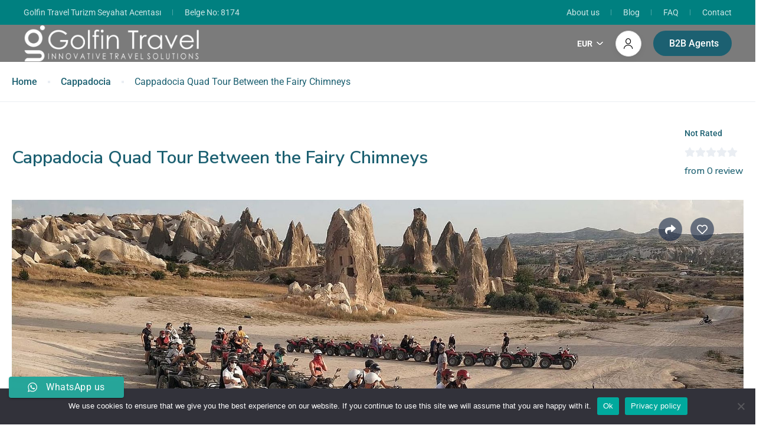

--- FILE ---
content_type: text/html; charset=UTF-8
request_url: https://golfintravel.com/st_tour/cappadocia-quad-tour-between-the-fairy-chimneys/
body_size: 65892
content:
<!DOCTYPE html>
<html lang="en-US" >
<head>
    <meta charset="UTF-8">
    <meta name="viewport"
          content="width=device-width, height=device-height, initial-scale=1, maximum-scale=2, minimum-scale=1 , user-scalable=0">
    <meta name="theme-color" content="#1c6071"/>
    <meta http-equiv="x-ua-compatible" content="IE=edge">
            <meta name="traveler" content="3.2.7"/>      <link rel="profile" href="http://gmpg.org/xfn/11">
    <link rel="pingback" href="https://golfintravel.com/xmlrpc.php">
        <meta name='robots' content='index, follow, max-image-preview:large, max-snippet:-1, max-video-preview:-1' />

	<!-- This site is optimized with the Yoast SEO plugin v26.7 - https://yoast.com/wordpress/plugins/seo/ -->
	<title>Cappadocia Quad Tour Between the Fairy Chimneys - golfintravel.com</title>
	<link rel="canonical" href="https://golfintravel.com/st_tour/cappadocia-quad-tour-between-the-fairy-chimneys/" />
	<meta property="og:locale" content="en_US" />
	<meta property="og:type" content="article" />
	<meta property="og:title" content="Cappadocia Quad Tour Between the Fairy Chimneys - golfintravel.com" />
	<meta property="og:description" content="Quad biking in Cappadocia is very exciting and an unforgettable sightseeing experience. You will explore the unique volcanic landscape of Cappadocia while driving through the valleys. A thrilling quad biking tour in Cappadocia is available every day for your adventurous exploration. Begin your journey with a convenient hotel pickup, followed by a drive to the [&hellip;]" />
	<meta property="og:url" content="https://golfintravel.com/st_tour/cappadocia-quad-tour-between-the-fairy-chimneys/" />
	<meta property="og:site_name" content="golfintravel.com" />
	<meta property="article:publisher" content="https://www.facebook.com/profile.php?id=61554132347678" />
	<meta property="article:modified_time" content="2025-02-16T19:36:52+00:00" />
	<meta property="og:image" content="https://golfintravel.com/wp-content/uploads/2024/01/Cappadocia-Quad-Tour.jpg" />
	<meta property="og:image:width" content="1800" />
	<meta property="og:image:height" content="800" />
	<meta property="og:image:type" content="image/jpeg" />
	<meta name="twitter:card" content="summary_large_image" />
	<meta name="twitter:label1" content="Est. reading time" />
	<meta name="twitter:data1" content="1 minute" />
	<script type="application/ld+json" class="yoast-schema-graph">{"@context":"https://schema.org","@graph":[{"@type":"WebPage","@id":"https://golfintravel.com/st_tour/cappadocia-quad-tour-between-the-fairy-chimneys/","url":"https://golfintravel.com/st_tour/cappadocia-quad-tour-between-the-fairy-chimneys/","name":"Cappadocia Quad Tour Between the Fairy Chimneys - golfintravel.com","isPartOf":{"@id":"https://golfintravel.com/#website"},"primaryImageOfPage":{"@id":"https://golfintravel.com/st_tour/cappadocia-quad-tour-between-the-fairy-chimneys/#primaryimage"},"image":{"@id":"https://golfintravel.com/st_tour/cappadocia-quad-tour-between-the-fairy-chimneys/#primaryimage"},"thumbnailUrl":"https://golfintravel.com/wp-content/uploads/2024/01/Cappadocia-Quad-Tour.jpg","datePublished":"2024-01-07T11:43:49+00:00","dateModified":"2025-02-16T19:36:52+00:00","breadcrumb":{"@id":"https://golfintravel.com/st_tour/cappadocia-quad-tour-between-the-fairy-chimneys/#breadcrumb"},"inLanguage":"en-US","potentialAction":[{"@type":"ReadAction","target":["https://golfintravel.com/st_tour/cappadocia-quad-tour-between-the-fairy-chimneys/"]}]},{"@type":"ImageObject","inLanguage":"en-US","@id":"https://golfintravel.com/st_tour/cappadocia-quad-tour-between-the-fairy-chimneys/#primaryimage","url":"https://golfintravel.com/wp-content/uploads/2024/01/Cappadocia-Quad-Tour.jpg","contentUrl":"https://golfintravel.com/wp-content/uploads/2024/01/Cappadocia-Quad-Tour.jpg","width":1800,"height":800},{"@type":"BreadcrumbList","@id":"https://golfintravel.com/st_tour/cappadocia-quad-tour-between-the-fairy-chimneys/#breadcrumb","itemListElement":[{"@type":"ListItem","position":1,"name":"Home","item":"https://golfintravel.com/"},{"@type":"ListItem","position":2,"name":"Cappadocia Quad Tour Between the Fairy Chimneys"}]},{"@type":"WebSite","@id":"https://golfintravel.com/#website","url":"https://golfintravel.com/","name":"golfintravel.com","description":"Tours - Travel Packages - Airport Transfers - Golf Breaks - DMC Company","publisher":{"@id":"https://golfintravel.com/#organization"},"potentialAction":[{"@type":"SearchAction","target":{"@type":"EntryPoint","urlTemplate":"https://golfintravel.com/?s={search_term_string}"},"query-input":{"@type":"PropertyValueSpecification","valueRequired":true,"valueName":"search_term_string"}}],"inLanguage":"en-US"},{"@type":"Organization","@id":"https://golfintravel.com/#organization","name":"golfintravel.com","url":"https://golfintravel.com/","logo":{"@type":"ImageObject","inLanguage":"en-US","@id":"https://golfintravel.com/#/schema/logo/image/","url":"https://golfintravel.com/wp-content/uploads/2024/01/Golfin-Logo-New-Color.fw_.png","contentUrl":"https://golfintravel.com/wp-content/uploads/2024/01/Golfin-Logo-New-Color.fw_.png","width":3500,"height":750,"caption":"golfintravel.com"},"image":{"@id":"https://golfintravel.com/#/schema/logo/image/"},"sameAs":["https://www.facebook.com/profile.php?id=61554132347678","https://www.instagram.com/golfintravel/","https://www.youtube.com/@golfintravelantalyatoursan4550"]}]}</script>
	<!-- / Yoast SEO plugin. -->


<link rel='dns-prefetch' href='//maps.googleapis.com' />
<link rel='dns-prefetch' href='//fonts.googleapis.com' />
<link rel='dns-prefetch' href='//maxst.icons8.com' />
<link rel="alternate" type="application/rss+xml" title="golfintravel.com &raquo; Feed" href="https://golfintravel.com/feed/" />
<link rel="alternate" type="application/rss+xml" title="golfintravel.com &raquo; Comments Feed" href="https://golfintravel.com/comments/feed/" />
<link rel="alternate" type="application/rss+xml" title="golfintravel.com &raquo; Cappadocia Quad Tour Between the Fairy Chimneys Comments Feed" href="https://golfintravel.com/st_tour/cappadocia-quad-tour-between-the-fairy-chimneys/feed/" />
<link rel="alternate" title="oEmbed (JSON)" type="application/json+oembed" href="https://golfintravel.com/wp-json/oembed/1.0/embed?url=https%3A%2F%2Fgolfintravel.com%2Fst_tour%2Fcappadocia-quad-tour-between-the-fairy-chimneys%2F" />
<link rel="alternate" title="oEmbed (XML)" type="text/xml+oembed" href="https://golfintravel.com/wp-json/oembed/1.0/embed?url=https%3A%2F%2Fgolfintravel.com%2Fst_tour%2Fcappadocia-quad-tour-between-the-fairy-chimneys%2F&#038;format=xml" />
		<!-- This site uses the Google Analytics by MonsterInsights plugin v9.11.1 - Using Analytics tracking - https://www.monsterinsights.com/ -->
							<script src="//www.googletagmanager.com/gtag/js?id=G-042YP6L3WZ"  data-cfasync="false" data-wpfc-render="false" type="text/javascript" async></script>
			<script data-cfasync="false" data-wpfc-render="false" type="text/javascript">
				var mi_version = '9.11.1';
				var mi_track_user = true;
				var mi_no_track_reason = '';
								var MonsterInsightsDefaultLocations = {"page_location":"https:\/\/golfintravel.com\/st_tour\/cappadocia-quad-tour-between-the-fairy-chimneys\/"};
								if ( typeof MonsterInsightsPrivacyGuardFilter === 'function' ) {
					var MonsterInsightsLocations = (typeof MonsterInsightsExcludeQuery === 'object') ? MonsterInsightsPrivacyGuardFilter( MonsterInsightsExcludeQuery ) : MonsterInsightsPrivacyGuardFilter( MonsterInsightsDefaultLocations );
				} else {
					var MonsterInsightsLocations = (typeof MonsterInsightsExcludeQuery === 'object') ? MonsterInsightsExcludeQuery : MonsterInsightsDefaultLocations;
				}

								var disableStrs = [
										'ga-disable-G-042YP6L3WZ',
									];

				/* Function to detect opted out users */
				function __gtagTrackerIsOptedOut() {
					for (var index = 0; index < disableStrs.length; index++) {
						if (document.cookie.indexOf(disableStrs[index] + '=true') > -1) {
							return true;
						}
					}

					return false;
				}

				/* Disable tracking if the opt-out cookie exists. */
				if (__gtagTrackerIsOptedOut()) {
					for (var index = 0; index < disableStrs.length; index++) {
						window[disableStrs[index]] = true;
					}
				}

				/* Opt-out function */
				function __gtagTrackerOptout() {
					for (var index = 0; index < disableStrs.length; index++) {
						document.cookie = disableStrs[index] + '=true; expires=Thu, 31 Dec 2099 23:59:59 UTC; path=/';
						window[disableStrs[index]] = true;
					}
				}

				if ('undefined' === typeof gaOptout) {
					function gaOptout() {
						__gtagTrackerOptout();
					}
				}
								window.dataLayer = window.dataLayer || [];

				window.MonsterInsightsDualTracker = {
					helpers: {},
					trackers: {},
				};
				if (mi_track_user) {
					function __gtagDataLayer() {
						dataLayer.push(arguments);
					}

					function __gtagTracker(type, name, parameters) {
						if (!parameters) {
							parameters = {};
						}

						if (parameters.send_to) {
							__gtagDataLayer.apply(null, arguments);
							return;
						}

						if (type === 'event') {
														parameters.send_to = monsterinsights_frontend.v4_id;
							var hookName = name;
							if (typeof parameters['event_category'] !== 'undefined') {
								hookName = parameters['event_category'] + ':' + name;
							}

							if (typeof MonsterInsightsDualTracker.trackers[hookName] !== 'undefined') {
								MonsterInsightsDualTracker.trackers[hookName](parameters);
							} else {
								__gtagDataLayer('event', name, parameters);
							}
							
						} else {
							__gtagDataLayer.apply(null, arguments);
						}
					}

					__gtagTracker('js', new Date());
					__gtagTracker('set', {
						'developer_id.dZGIzZG': true,
											});
					if ( MonsterInsightsLocations.page_location ) {
						__gtagTracker('set', MonsterInsightsLocations);
					}
										__gtagTracker('config', 'G-042YP6L3WZ', {"forceSSL":"true","link_attribution":"true"} );
										window.gtag = __gtagTracker;										(function () {
						/* https://developers.google.com/analytics/devguides/collection/analyticsjs/ */
						/* ga and __gaTracker compatibility shim. */
						var noopfn = function () {
							return null;
						};
						var newtracker = function () {
							return new Tracker();
						};
						var Tracker = function () {
							return null;
						};
						var p = Tracker.prototype;
						p.get = noopfn;
						p.set = noopfn;
						p.send = function () {
							var args = Array.prototype.slice.call(arguments);
							args.unshift('send');
							__gaTracker.apply(null, args);
						};
						var __gaTracker = function () {
							var len = arguments.length;
							if (len === 0) {
								return;
							}
							var f = arguments[len - 1];
							if (typeof f !== 'object' || f === null || typeof f.hitCallback !== 'function') {
								if ('send' === arguments[0]) {
									var hitConverted, hitObject = false, action;
									if ('event' === arguments[1]) {
										if ('undefined' !== typeof arguments[3]) {
											hitObject = {
												'eventAction': arguments[3],
												'eventCategory': arguments[2],
												'eventLabel': arguments[4],
												'value': arguments[5] ? arguments[5] : 1,
											}
										}
									}
									if ('pageview' === arguments[1]) {
										if ('undefined' !== typeof arguments[2]) {
											hitObject = {
												'eventAction': 'page_view',
												'page_path': arguments[2],
											}
										}
									}
									if (typeof arguments[2] === 'object') {
										hitObject = arguments[2];
									}
									if (typeof arguments[5] === 'object') {
										Object.assign(hitObject, arguments[5]);
									}
									if ('undefined' !== typeof arguments[1].hitType) {
										hitObject = arguments[1];
										if ('pageview' === hitObject.hitType) {
											hitObject.eventAction = 'page_view';
										}
									}
									if (hitObject) {
										action = 'timing' === arguments[1].hitType ? 'timing_complete' : hitObject.eventAction;
										hitConverted = mapArgs(hitObject);
										__gtagTracker('event', action, hitConverted);
									}
								}
								return;
							}

							function mapArgs(args) {
								var arg, hit = {};
								var gaMap = {
									'eventCategory': 'event_category',
									'eventAction': 'event_action',
									'eventLabel': 'event_label',
									'eventValue': 'event_value',
									'nonInteraction': 'non_interaction',
									'timingCategory': 'event_category',
									'timingVar': 'name',
									'timingValue': 'value',
									'timingLabel': 'event_label',
									'page': 'page_path',
									'location': 'page_location',
									'title': 'page_title',
									'referrer' : 'page_referrer',
								};
								for (arg in args) {
																		if (!(!args.hasOwnProperty(arg) || !gaMap.hasOwnProperty(arg))) {
										hit[gaMap[arg]] = args[arg];
									} else {
										hit[arg] = args[arg];
									}
								}
								return hit;
							}

							try {
								f.hitCallback();
							} catch (ex) {
							}
						};
						__gaTracker.create = newtracker;
						__gaTracker.getByName = newtracker;
						__gaTracker.getAll = function () {
							return [];
						};
						__gaTracker.remove = noopfn;
						__gaTracker.loaded = true;
						window['__gaTracker'] = __gaTracker;
					})();
									} else {
										console.log("");
					(function () {
						function __gtagTracker() {
							return null;
						}

						window['__gtagTracker'] = __gtagTracker;
						window['gtag'] = __gtagTracker;
					})();
									}
			</script>
							<!-- / Google Analytics by MonsterInsights -->
		<style id='wp-img-auto-sizes-contain-inline-css' type='text/css'>
img:is([sizes=auto i],[sizes^="auto," i]){contain-intrinsic-size:3000px 1500px}
/*# sourceURL=wp-img-auto-sizes-contain-inline-css */
</style>
<link rel='stylesheet' id='st-google-fonts-css' href='//fonts.googleapis.com/css?family=DM+Sans:regular,italic,500,700,500italic,700italicPoppins:500,300,600,700Roboto:500,700,regular,900&#038;subset=latin-ext,latin' type='text/css' media='all' />
<link rel='stylesheet' id='ht_ctc_main_css-css' href='https://golfintravel.com/wp-content/plugins/click-to-chat-for-whatsapp/new/inc/assets/css/main.css?ver=4.35' type='text/css' media='all' />
<style id='wp-emoji-styles-inline-css' type='text/css'>

	img.wp-smiley, img.emoji {
		display: inline !important;
		border: none !important;
		box-shadow: none !important;
		height: 1em !important;
		width: 1em !important;
		margin: 0 0.07em !important;
		vertical-align: -0.1em !important;
		background: none !important;
		padding: 0 !important;
	}
/*# sourceURL=wp-emoji-styles-inline-css */
</style>
<link rel='stylesheet' id='wp-block-library-css' href='https://golfintravel.com/wp-includes/css/dist/block-library/style.min.css?ver=6.9' type='text/css' media='all' />
<style id='classic-theme-styles-inline-css' type='text/css'>
/*! This file is auto-generated */
.wp-block-button__link{color:#fff;background-color:#32373c;border-radius:9999px;box-shadow:none;text-decoration:none;padding:calc(.667em + 2px) calc(1.333em + 2px);font-size:1.125em}.wp-block-file__button{background:#32373c;color:#fff;text-decoration:none}
/*# sourceURL=/wp-includes/css/classic-themes.min.css */
</style>
<link rel='stylesheet' id='wp-components-css' href='https://golfintravel.com/wp-includes/css/dist/components/style.min.css?ver=6.9' type='text/css' media='all' />
<link rel='stylesheet' id='wp-preferences-css' href='https://golfintravel.com/wp-includes/css/dist/preferences/style.min.css?ver=6.9' type='text/css' media='all' />
<link rel='stylesheet' id='wp-block-editor-css' href='https://golfintravel.com/wp-includes/css/dist/block-editor/style.min.css?ver=6.9' type='text/css' media='all' />
<link rel='stylesheet' id='popup-maker-block-library-style-css' href='https://golfintravel.com/wp-content/plugins/popup-maker/dist/packages/block-library-style.css?ver=dbea705cfafe089d65f1' type='text/css' media='all' />
<link rel='stylesheet' id='wpblog-post-layouts-block-style-css' href='https://golfintravel.com/wp-content/plugins/wp-blog-post-layouts/includes/assets/css/build.css?ver=1.1.4' type='text/css' media='all' />
<style id='global-styles-inline-css' type='text/css'>
:root{--wp--preset--aspect-ratio--square: 1;--wp--preset--aspect-ratio--4-3: 4/3;--wp--preset--aspect-ratio--3-4: 3/4;--wp--preset--aspect-ratio--3-2: 3/2;--wp--preset--aspect-ratio--2-3: 2/3;--wp--preset--aspect-ratio--16-9: 16/9;--wp--preset--aspect-ratio--9-16: 9/16;--wp--preset--color--black: #000000;--wp--preset--color--cyan-bluish-gray: #abb8c3;--wp--preset--color--white: #ffffff;--wp--preset--color--pale-pink: #f78da7;--wp--preset--color--vivid-red: #cf2e2e;--wp--preset--color--luminous-vivid-orange: #ff6900;--wp--preset--color--luminous-vivid-amber: #fcb900;--wp--preset--color--light-green-cyan: #7bdcb5;--wp--preset--color--vivid-green-cyan: #00d084;--wp--preset--color--pale-cyan-blue: #8ed1fc;--wp--preset--color--vivid-cyan-blue: #0693e3;--wp--preset--color--vivid-purple: #9b51e0;--wp--preset--gradient--vivid-cyan-blue-to-vivid-purple: linear-gradient(135deg,rgb(6,147,227) 0%,rgb(155,81,224) 100%);--wp--preset--gradient--light-green-cyan-to-vivid-green-cyan: linear-gradient(135deg,rgb(122,220,180) 0%,rgb(0,208,130) 100%);--wp--preset--gradient--luminous-vivid-amber-to-luminous-vivid-orange: linear-gradient(135deg,rgb(252,185,0) 0%,rgb(255,105,0) 100%);--wp--preset--gradient--luminous-vivid-orange-to-vivid-red: linear-gradient(135deg,rgb(255,105,0) 0%,rgb(207,46,46) 100%);--wp--preset--gradient--very-light-gray-to-cyan-bluish-gray: linear-gradient(135deg,rgb(238,238,238) 0%,rgb(169,184,195) 100%);--wp--preset--gradient--cool-to-warm-spectrum: linear-gradient(135deg,rgb(74,234,220) 0%,rgb(151,120,209) 20%,rgb(207,42,186) 40%,rgb(238,44,130) 60%,rgb(251,105,98) 80%,rgb(254,248,76) 100%);--wp--preset--gradient--blush-light-purple: linear-gradient(135deg,rgb(255,206,236) 0%,rgb(152,150,240) 100%);--wp--preset--gradient--blush-bordeaux: linear-gradient(135deg,rgb(254,205,165) 0%,rgb(254,45,45) 50%,rgb(107,0,62) 100%);--wp--preset--gradient--luminous-dusk: linear-gradient(135deg,rgb(255,203,112) 0%,rgb(199,81,192) 50%,rgb(65,88,208) 100%);--wp--preset--gradient--pale-ocean: linear-gradient(135deg,rgb(255,245,203) 0%,rgb(182,227,212) 50%,rgb(51,167,181) 100%);--wp--preset--gradient--electric-grass: linear-gradient(135deg,rgb(202,248,128) 0%,rgb(113,206,126) 100%);--wp--preset--gradient--midnight: linear-gradient(135deg,rgb(2,3,129) 0%,rgb(40,116,252) 100%);--wp--preset--font-size--small: 13px;--wp--preset--font-size--medium: 20px;--wp--preset--font-size--large: 36px;--wp--preset--font-size--x-large: 42px;--wp--preset--spacing--20: 0.44rem;--wp--preset--spacing--30: 0.67rem;--wp--preset--spacing--40: 1rem;--wp--preset--spacing--50: 1.5rem;--wp--preset--spacing--60: 2.25rem;--wp--preset--spacing--70: 3.38rem;--wp--preset--spacing--80: 5.06rem;--wp--preset--shadow--natural: 6px 6px 9px rgba(0, 0, 0, 0.2);--wp--preset--shadow--deep: 12px 12px 50px rgba(0, 0, 0, 0.4);--wp--preset--shadow--sharp: 6px 6px 0px rgba(0, 0, 0, 0.2);--wp--preset--shadow--outlined: 6px 6px 0px -3px rgb(255, 255, 255), 6px 6px rgb(0, 0, 0);--wp--preset--shadow--crisp: 6px 6px 0px rgb(0, 0, 0);}:where(.is-layout-flex){gap: 0.5em;}:where(.is-layout-grid){gap: 0.5em;}body .is-layout-flex{display: flex;}.is-layout-flex{flex-wrap: wrap;align-items: center;}.is-layout-flex > :is(*, div){margin: 0;}body .is-layout-grid{display: grid;}.is-layout-grid > :is(*, div){margin: 0;}:where(.wp-block-columns.is-layout-flex){gap: 2em;}:where(.wp-block-columns.is-layout-grid){gap: 2em;}:where(.wp-block-post-template.is-layout-flex){gap: 1.25em;}:where(.wp-block-post-template.is-layout-grid){gap: 1.25em;}.has-black-color{color: var(--wp--preset--color--black) !important;}.has-cyan-bluish-gray-color{color: var(--wp--preset--color--cyan-bluish-gray) !important;}.has-white-color{color: var(--wp--preset--color--white) !important;}.has-pale-pink-color{color: var(--wp--preset--color--pale-pink) !important;}.has-vivid-red-color{color: var(--wp--preset--color--vivid-red) !important;}.has-luminous-vivid-orange-color{color: var(--wp--preset--color--luminous-vivid-orange) !important;}.has-luminous-vivid-amber-color{color: var(--wp--preset--color--luminous-vivid-amber) !important;}.has-light-green-cyan-color{color: var(--wp--preset--color--light-green-cyan) !important;}.has-vivid-green-cyan-color{color: var(--wp--preset--color--vivid-green-cyan) !important;}.has-pale-cyan-blue-color{color: var(--wp--preset--color--pale-cyan-blue) !important;}.has-vivid-cyan-blue-color{color: var(--wp--preset--color--vivid-cyan-blue) !important;}.has-vivid-purple-color{color: var(--wp--preset--color--vivid-purple) !important;}.has-black-background-color{background-color: var(--wp--preset--color--black) !important;}.has-cyan-bluish-gray-background-color{background-color: var(--wp--preset--color--cyan-bluish-gray) !important;}.has-white-background-color{background-color: var(--wp--preset--color--white) !important;}.has-pale-pink-background-color{background-color: var(--wp--preset--color--pale-pink) !important;}.has-vivid-red-background-color{background-color: var(--wp--preset--color--vivid-red) !important;}.has-luminous-vivid-orange-background-color{background-color: var(--wp--preset--color--luminous-vivid-orange) !important;}.has-luminous-vivid-amber-background-color{background-color: var(--wp--preset--color--luminous-vivid-amber) !important;}.has-light-green-cyan-background-color{background-color: var(--wp--preset--color--light-green-cyan) !important;}.has-vivid-green-cyan-background-color{background-color: var(--wp--preset--color--vivid-green-cyan) !important;}.has-pale-cyan-blue-background-color{background-color: var(--wp--preset--color--pale-cyan-blue) !important;}.has-vivid-cyan-blue-background-color{background-color: var(--wp--preset--color--vivid-cyan-blue) !important;}.has-vivid-purple-background-color{background-color: var(--wp--preset--color--vivid-purple) !important;}.has-black-border-color{border-color: var(--wp--preset--color--black) !important;}.has-cyan-bluish-gray-border-color{border-color: var(--wp--preset--color--cyan-bluish-gray) !important;}.has-white-border-color{border-color: var(--wp--preset--color--white) !important;}.has-pale-pink-border-color{border-color: var(--wp--preset--color--pale-pink) !important;}.has-vivid-red-border-color{border-color: var(--wp--preset--color--vivid-red) !important;}.has-luminous-vivid-orange-border-color{border-color: var(--wp--preset--color--luminous-vivid-orange) !important;}.has-luminous-vivid-amber-border-color{border-color: var(--wp--preset--color--luminous-vivid-amber) !important;}.has-light-green-cyan-border-color{border-color: var(--wp--preset--color--light-green-cyan) !important;}.has-vivid-green-cyan-border-color{border-color: var(--wp--preset--color--vivid-green-cyan) !important;}.has-pale-cyan-blue-border-color{border-color: var(--wp--preset--color--pale-cyan-blue) !important;}.has-vivid-cyan-blue-border-color{border-color: var(--wp--preset--color--vivid-cyan-blue) !important;}.has-vivid-purple-border-color{border-color: var(--wp--preset--color--vivid-purple) !important;}.has-vivid-cyan-blue-to-vivid-purple-gradient-background{background: var(--wp--preset--gradient--vivid-cyan-blue-to-vivid-purple) !important;}.has-light-green-cyan-to-vivid-green-cyan-gradient-background{background: var(--wp--preset--gradient--light-green-cyan-to-vivid-green-cyan) !important;}.has-luminous-vivid-amber-to-luminous-vivid-orange-gradient-background{background: var(--wp--preset--gradient--luminous-vivid-amber-to-luminous-vivid-orange) !important;}.has-luminous-vivid-orange-to-vivid-red-gradient-background{background: var(--wp--preset--gradient--luminous-vivid-orange-to-vivid-red) !important;}.has-very-light-gray-to-cyan-bluish-gray-gradient-background{background: var(--wp--preset--gradient--very-light-gray-to-cyan-bluish-gray) !important;}.has-cool-to-warm-spectrum-gradient-background{background: var(--wp--preset--gradient--cool-to-warm-spectrum) !important;}.has-blush-light-purple-gradient-background{background: var(--wp--preset--gradient--blush-light-purple) !important;}.has-blush-bordeaux-gradient-background{background: var(--wp--preset--gradient--blush-bordeaux) !important;}.has-luminous-dusk-gradient-background{background: var(--wp--preset--gradient--luminous-dusk) !important;}.has-pale-ocean-gradient-background{background: var(--wp--preset--gradient--pale-ocean) !important;}.has-electric-grass-gradient-background{background: var(--wp--preset--gradient--electric-grass) !important;}.has-midnight-gradient-background{background: var(--wp--preset--gradient--midnight) !important;}.has-small-font-size{font-size: var(--wp--preset--font-size--small) !important;}.has-medium-font-size{font-size: var(--wp--preset--font-size--medium) !important;}.has-large-font-size{font-size: var(--wp--preset--font-size--large) !important;}.has-x-large-font-size{font-size: var(--wp--preset--font-size--x-large) !important;}
:where(.wp-block-post-template.is-layout-flex){gap: 1.25em;}:where(.wp-block-post-template.is-layout-grid){gap: 1.25em;}
:where(.wp-block-term-template.is-layout-flex){gap: 1.25em;}:where(.wp-block-term-template.is-layout-grid){gap: 1.25em;}
:where(.wp-block-columns.is-layout-flex){gap: 2em;}:where(.wp-block-columns.is-layout-grid){gap: 2em;}
:root :where(.wp-block-pullquote){font-size: 1.5em;line-height: 1.6;}
/*# sourceURL=global-styles-inline-css */
</style>
<link rel='stylesheet' id='contact-form-7-css' href='https://golfintravel.com/wp-content/plugins/contact-form-7/includes/css/styles.css?ver=6.1.4' type='text/css' media='all' />
<link rel='stylesheet' id='cookie-notice-front-css' href='https://golfintravel.com/wp-content/plugins/cookie-notice/css/front.min.css?ver=2.5.11' type='text/css' media='all' />
<link rel='stylesheet' id='wpblog-post-layouts-google-fonts-css' href='https://fonts.googleapis.com/css?family=Roboto%3A400%2C100%2C300%2C400%2C500%2C700%2C900%7CYanone+Kaffeesatz%3A200%2C300%2C400%2C500%2C600%2C700%7COpen+Sans%3A300%2C400%2C600%2C700%2C800%7CRoboto+Slab%3A100%2C200%2C300%2C400%2C500%2C600%2C700%2C800%2C900%7CPoppins%3A100%2C200%2C300%2C400%2C500%2C600%2C700%2C800%2C900&#038;ver=1.1.4#038;subset=latin%2Clatin-ext' type='text/css' media='all' />
<link rel='stylesheet' id='fontawesome-css' href='https://golfintravel.com/wp-content/plugins/wp-blog-post-layouts/includes/assets/fontawesome/css/all.min.css?ver=5.12.1' type='text/css' media='all' />
<link rel='stylesheet' id='bootstrap-css' href='https://golfintravel.com/wp-content/themes/traveler/v3/bootstrap/css/bootstrap.min.css?ver=6.9' type='text/css' media='all' />
<link rel='stylesheet' id='sweetalert2-css-css' href='https://golfintravel.com/wp-content/themes/traveler/v3/css/sweetalert2.css?ver=6.9' type='text/css' media='all' />
<link rel='stylesheet' id='google-font-css-css' href='https://fonts.googleapis.com/css?family=Poppins%3A400%2C500%2C600&#038;display=swap&#038;ver=6.9' type='text/css' media='all' />
<link rel='stylesheet' id='daterangepicker-css' href='https://golfintravel.com/wp-content/themes/traveler/v2/js/daterangepicker/daterangepicker.css?ver=6.9' type='text/css' media='all' />
<link rel='stylesheet' id='rangeSlider-css' href='https://golfintravel.com/wp-content/themes/traveler/v3/ion.rangeSlider/css/ion.rangeSlider.css?ver=6.9' type='text/css' media='all' />
<link rel='stylesheet' id='rangeSlider-skinHTML5-css' href='https://golfintravel.com/wp-content/themes/traveler/v3/ion.rangeSlider/css/ion.rangeSlider.skinHTML5.css?ver=6.9' type='text/css' media='all' />
<link rel='stylesheet' id='single-hotel-detail-css' href='https://golfintravel.com/wp-content/themes/traveler/v3/css/single-hotel-detail.css?ver=6.9' type='text/css' media='all' />
<link rel='stylesheet' id='fotorama-css' href='https://golfintravel.com/wp-content/themes/traveler/v2/js/fotorama/fotorama.css?ver=6.9' type='text/css' media='all' />
<link rel='stylesheet' id='magnific-css' href='https://golfintravel.com/wp-content/themes/traveler/v2/css/magnific-popup.css?ver=6.9' type='text/css' media='all' />
<link rel='stylesheet' id='awesome-line-awesome-css-css' href='https://maxst.icons8.com/vue-static/landings/line-awesome/line-awesome/1.1.0/css/line-awesome.min.css?ver=6.9' type='text/css' media='all' />
<link rel='stylesheet' id='owlcarousel-css' href='https://golfintravel.com/wp-content/themes/traveler/v2/js/owlcarousel/assets/owl.carousel.min.css?ver=6.9' type='text/css' media='all' />
<link rel='stylesheet' id='main-css' href='https://golfintravel.com/wp-content/themes/traveler/v3/css/main.css?ver=6.9' type='text/css' media='all' />
<link rel='stylesheet' id='layout-hotelv2-main-css' href='https://golfintravel.com/wp-content/themes/traveler/inc/modules/layouts/elementorv2/assets/css/main.css?ver=6.9' type='text/css' media='all' />
<link rel='stylesheet' id='layout-font-icon-css' href='https://golfintravel.com/wp-content/themes/traveler/inc/modules/layouts/cores/assets/css/traveler-icon.css?ver=6.9' type='text/css' media='all' />
<link rel='stylesheet' id='layout-google-font-css' href='https://fonts.googleapis.com/css2?family=DM+Sans%3Awght%40400%3B500%3B700&#038;display=swap&#038;ver=6.9' type='text/css' media='all' />
<link rel='stylesheet' id='layout-main-css' href='https://golfintravel.com/wp-content/themes/traveler/inc/modules/layouts/cores/assets/css/main.css?ver=6.9' type='text/css' media='all' />
<link rel='stylesheet' id='uacf7-frontend-style-css' href='https://golfintravel.com/wp-content/plugins/ultimate-addons-for-contact-form-7/assets/css/uacf7-frontend.css?ver=6.9' type='text/css' media='all' />
<link rel='stylesheet' id='uacf7-form-style-css' href='https://golfintravel.com/wp-content/plugins/ultimate-addons-for-contact-form-7/assets/css/form-style.css?ver=6.9' type='text/css' media='all' />
<link rel='stylesheet' id='uacf7-column-css' href='https://golfintravel.com/wp-content/plugins/ultimate-addons-for-contact-form-7/addons/column/grid/columns.css?ver=6.9' type='text/css' media='all' />
<link rel='stylesheet' id='tablepress-default-css' href='https://golfintravel.com/wp-content/tablepress-combined.min.css?ver=29' type='text/css' media='all' />
<link rel='stylesheet' id='popup-maker-site-css' href='//golfintravel.com/wp-content/uploads/pum/pum-site-styles.css?generated=1765971853&#038;ver=1.21.5' type='text/css' media='all' />
<link rel='stylesheet' id='elementor-widget-style-css' href='https://golfintravel.com/wp-content/plugins/traveler-layout-essential-for-elementor/assets/css/main.css?ver=6.9' type='text/css' media='all' />
<link rel='stylesheet' id='magnific-css-css' href='https://golfintravel.com/wp-content/themes/traveler/v2/css/magnific-popup.css?ver=6.9' type='text/css' media='all' />
<script type="text/javascript" id="jquery-core-js-extra">
/* <![CDATA[ */
var list_location = {"list":"\"\""};
var st_params = {"theme_url":"https://golfintravel.com/wp-content/themes/traveler","locale_fullcalendar":"en","caculator_price_single_ajax":"on","site_url":"https://golfintravel.com","load_price":"https://golfintravel.com","ajax_url":"https://golfintravel.com/wp-admin/admin-ajax.php","loading_url":"https://golfintravel.com/wp-admin/images/wpspin_light.gif","st_search_nonce":"507a09af2a","facebook_enable":"on","facbook_app_id":"603999353503582","booking_currency_precision":"0","thousand_separator":".","decimal_separator":".","currency_symbol":"\u20ac","currency_position":"right_space","currency_rtl_support":"on","free_text":"Free","date_format":"dd/mm/yyyy","date_format_calendar":"dd/mm/yyyy","time_format":"24h","mk_my_location":"https://golfintravel.com/wp-content/themes/traveler/img/my_location.png","locale":"en_US","header_bgr":"","text_refresh":"Refresh","date_fomat":"DD/MM/YYYY","text_loading":"Loading...","text_no_more":"No More","weather_api_key":"a82498aa9918914fa4ac5ba584a7e623","no_vacancy":"No vacancies","unlimited_vacancy":"Unlimited","a_vacancy":"a vacancy","more_vacancy":"vacancies","utm":"https://shinetheme.com/utm/utm.gif","_s":"2c345faa65","mclusmap":"https://golfintravel.com/wp-content/themes/traveler/v2/images/icon_map/ico_gruop_location.svg","icon_contact_map":"https://golfintravel.com/wp-content/themes/traveler/v2/images/markers/ico_location_3.png","text_adult":"Adult","text_adults":"Adults","text_child":"Children","text_childs":"Childrens","text_price":"Price","text_origin_price":"Origin Price","text_unavailable":"Not Available ","text_available":"Available ","text_adult_price":"Adult Price ","text_child_price":"Child Price ","text_infant_price":"Infant Price","text_update":"Update ","token_mapbox":"pk.eyJ1IjoiZ29sZmludHJhdmVsIiwiYSI6ImNscXhtMXdzaTBoYWIya25ycW96bWF1OXEifQ.JhwXe78Ao_cOMol6DOgW4w","text_rtl_mapbox":"","st_icon_mapbox":"https://golfintravel.com/wp-content/uploads/2022/04/icon-maps-marker.fw_.png","text_use_this_media":"Use this media","text_select_image":"Select Image","text_confirm_delete_item":"Are you sure want to delete this item?","text_process_cancel":"You cancelled the process","start_at_text":"Start at","end_at_text":"End at"};
var st_list_map_params = {"mk_my_location":"https://golfintravel.com/wp-content/themes/traveler/img/my_location.png","text_my_location":"3000 m radius","text_no_result":"No Result","cluster_0":"\u003Cdiv class='cluster cluster-1'\u003ECLUSTER_COUNT\u003C/div\u003E","cluster_20":"\u003Cdiv class='cluster cluster-2'\u003ECLUSTER_COUNT\u003C/div\u003E","cluster_50":"\u003Cdiv class='cluster cluster-3'\u003ECLUSTER_COUNT\u003C/div\u003E","cluster_m1":"https://golfintravel.com/wp-content/themes/traveler/img/map/m1.png","cluster_m2":"https://golfintravel.com/wp-content/themes/traveler/img/map/m2.png","cluster_m3":"https://golfintravel.com/wp-content/themes/traveler/img/map/m3.png","cluster_m4":"https://golfintravel.com/wp-content/themes/traveler/img/map/m4.png","cluster_m5":"https://golfintravel.com/wp-content/themes/traveler/img/map/m5.png","icon_full_screen":"https://golfintravel.com/wp-content/themes/traveler/v2/images/icon_map/ico_fullscreen.svg","icon_my_location":"https://golfintravel.com/wp-content/themes/traveler/v2/images/icon_map/ico_location.svg","icon_my_style":"https://golfintravel.com/wp-content/themes/traveler/v2/images/icon_map/ico_view_maps.svg","icon_zoom_out":"https://golfintravel.com/wp-content/themes/traveler/v2/images/icon_map/ico_maps_zoom-out.svg","icon_zoom_in":"https://golfintravel.com/wp-content/themes/traveler/v2/images/icon_map/ico_maps_zoom_in.svg","icon_close":"https://golfintravel.com/wp-content/themes/traveler/v2/images/icon_map/icon_close.svg"};
var st_checkout_text = {"without_pp":"Submit Request","with_pp":"Booking Now","validate_form":"Please fill all required fields","error_accept_term":"Please accept our terms and conditions","email_validate":"Email is not valid","adult_price":"Adult","child_price":"Child","infant_price":"Infant","adult":"Adult","child":"Child","infant":"Infant","price":"Price","origin_price":"Origin Price","text_unavailable":"Not Available: "};
var st_timezone = {"timezone_string":""};
var locale_daterangepicker = {"direction":"ltr","applyLabel":"Apply","cancelLabel":"Cancel","fromLabel":"From","toLabel":"To","customRangeLabel":"Custom","daysOfWeek":["Su","Mo","Tu","We","Th","Fr","Sa"],"monthNames":["January","February","March","April","May","June","July","August","September","October","November","December"],"firstDay":"1","today":"Today"};
var st_list_map_params = {"mk_my_location":"https://golfintravel.com/wp-content/themes/traveler/img/my_location.png","text_my_location":"3000 m radius","text_no_result":"No Result","cluster_0":"\u003Cdiv class='cluster cluster-1'\u003ECLUSTER_COUNT\u003C/div\u003E","cluster_20":"\u003Cdiv class='cluster cluster-2'\u003ECLUSTER_COUNT\u003C/div\u003E","cluster_50":"\u003Cdiv class='cluster cluster-3'\u003ECLUSTER_COUNT\u003C/div\u003E","cluster_m1":"https://golfintravel.com/wp-content/themes/traveler/img/map/m1.png","cluster_m2":"https://golfintravel.com/wp-content/themes/traveler/img/map/m2.png","cluster_m3":"https://golfintravel.com/wp-content/themes/traveler/img/map/m3.png","cluster_m4":"https://golfintravel.com/wp-content/themes/traveler/img/map/m4.png","cluster_m5":"https://golfintravel.com/wp-content/themes/traveler/img/map/m5.png","icon_full_screen":"https://golfintravel.com/wp-content/themes/traveler/v2/images/icon_map/ico_fullscreen.svg","icon_my_location":"https://golfintravel.com/wp-content/themes/traveler/v2/images/icon_map/ico_location.svg","icon_my_style":"https://golfintravel.com/wp-content/themes/traveler/v2/images/icon_map/ico_view_maps.svg","icon_zoom_out":"https://golfintravel.com/wp-content/themes/traveler/v2/images/icon_map/ico_maps_zoom-out.svg","icon_zoom_in":"https://golfintravel.com/wp-content/themes/traveler/v2/images/icon_map/ico_maps_zoom_in.svg","icon_close":"https://golfintravel.com/wp-content/themes/traveler/v2/images/icon_map/icon_close.svg"};
var st_config_partner = {"text_er_image_format":""};
var st_hotel_localize = {"booking_required_adult":"Please select adult number","booking_required_children":"Please select children number","booking_required_adult_children":"Please select Adult and  Children number","room":"Room","is_aoc_fail":"Please select the ages of children","is_not_select_date":"Please select Check-in and Check-out date","is_not_select_check_in_date":"Please select Check-in date","is_not_select_check_out_date":"Please select Check-out date","is_host_name_fail":"Please provide Host Name(s)"};
var st_icon_picker = {"icon_list":["fa-glass","fa-music","fa-search","fa-envelope-o","fa-heart","fa-star","fa-star-o","fa-user","fa-film","fa-th-large","fa-th","fa-th-list","fa-check","fa-remove","fa-close","fa-times","fa-search-plus","fa-search-minus","fa-power-off","fa-signal","fa-gear","fa-cog","fa-trash-o","fa-home","fa-file-o","fa-clock-o","fa-road","fa-download","fa-arrow-circle-o-down","fa-arrow-circle-o-up","fa-inbox","fa-play-circle-o","fa-rotate-right","fa-repeat","fa-refresh","fa-list-alt","fa-lock","fa-flag","fa-headphones","fa-volume-off","fa-volume-down","fa-volume-up","fa-qrcode","fa-barcode","fa-tag","fa-tags","fa-book","fa-bookmark","fa-print","fa-camera","fa-font","fa-bold","fa-italic","fa-text-height","fa-text-width","fa-align-left","fa-align-center","fa-align-right","fa-align-justify","fa-list","fa-dedent","fa-outdent","fa-indent","fa-video-camera","fa-photo","fa-image","fa-picture-o","fa-pencil","fa-map-marker","fa-adjust","fa-tint","fa-edit","fa-pencil-square-o","fa-share-square-o","fa-check-square-o","fa-arrows","fa-step-backward","fa-fast-backward","fa-backward","fa-play","fa-pause","fa-stop","fa-forward","fa-fast-forward","fa-step-forward","fa-eject","fa-chevron-left","fa-chevron-right","fa-plus-circle","fa-minus-circle","fa-times-circle","fa-check-circle","fa-question-circle","fa-info-circle","fa-crosshairs","fa-times-circle-o","fa-check-circle-o","fa-ban","fa-arrow-left","fa-arrow-right","fa-arrow-up","fa-arrow-down","fa-mail-forward","fa-share","fa-expand","fa-compress","fa-plus","fa-minus","fa-asterisk","fa-exclamation-circle","fa-gift","fa-leaf","fa-fire","fa-eye","fa-eye-slash","fa-warning","fa-exclamation-triangle","fa-plane","fa-calendar","fa-random","fa-comment","fa-magnet","fa-chevron-up","fa-chevron-down","fa-retweet","fa-shopping-cart","fa-folder","fa-folder-open","fa-arrows-v","fa-arrows-h","fa-bar-chart-o","fa-bar-chart","fa-twitter-square","fa-facebook-square","fa-camera-retro","fa-key","fa-gears","fa-cogs","fa-comments","fa-thumbs-o-up","fa-thumbs-o-down","fa-star-half","fa-heart-o","fa-sign-out","fa-linkedin-square","fa-thumb-tack","fa-external-link","fa-sign-in","fa-trophy","fa-github-square","fa-upload","fa-lemon-o","fa-phone","fa-square-o","fa-bookmark-o","fa-phone-square","fa-twitter","fa-facebook-f","fa-facebook","fa-github","fa-unlock","fa-credit-card","fa-feed","fa-rss","fa-hdd-o","fa-bullhorn","fa-bell","fa-certificate","fa-hand-o-right","fa-hand-o-left","fa-hand-o-up","fa-hand-o-down","fa-arrow-circle-left","fa-arrow-circle-right","fa-arrow-circle-up","fa-arrow-circle-down","fa-globe","fa-wrench","fa-tasks","fa-filter","fa-briefcase","fa-arrows-alt","fa-group","fa-users","fa-chain","fa-link","fa-cloud","fa-flask","fa-cut","fa-scissors","fa-copy","fa-files-o","fa-paperclip","fa-save","fa-floppy-o","fa-square","fa-navicon","fa-reorder","fa-bars","fa-list-ul","fa-list-ol","fa-strikethrough","fa-underline","fa-table","fa-magic","fa-truck","fa-pinterest","fa-pinterest-square","fa-google-plus-square","fa-google-plus","fa-money","fa-caret-down","fa-caret-up","fa-caret-left","fa-caret-right","fa-columns","fa-unsorted","fa-sort","fa-sort-down","fa-sort-desc","fa-sort-up","fa-sort-asc","fa-envelope","fa-linkedin","fa-rotate-left","fa-undo","fa-legal","fa-gavel","fa-dashboard","fa-tachometer","fa-comment-o","fa-comments-o","fa-flash","fa-bolt","fa-sitemap","fa-umbrella","fa-paste","fa-clipboard","fa-lightbulb-o","fa-exchange","fa-cloud-download","fa-cloud-upload","fa-user-md","fa-stethoscope","fa-suitcase","fa-bell-o","fa-coffee","fa-cutlery","fa-file-text-o","fa-building-o","fa-hospital-o","fa-ambulance","fa-medkit","fa-fighter-jet","fa-beer","fa-h-square","fa-plus-square","fa-angle-double-left","fa-angle-double-right","fa-angle-double-up","fa-angle-double-down","fa-angle-left","fa-angle-right","fa-angle-up","fa-angle-down","fa-desktop","fa-laptop","fa-tablet","fa-mobile-phone","fa-mobile","fa-circle-o","fa-quote-left","fa-quote-right","fa-spinner","fa-circle","fa-mail-reply","fa-reply","fa-github-alt","fa-folder-o","fa-folder-open-o","fa-smile-o","fa-frown-o","fa-meh-o","fa-gamepad","fa-keyboard-o","fa-flag-o","fa-flag-checkered","fa-terminal","fa-code","fa-mail-reply-all","fa-reply-all","fa-star-half-empty","fa-star-half-full","fa-star-half-o","fa-location-arrow","fa-crop","fa-code-fork","fa-unlink","fa-chain-broken","fa-question","fa-info","fa-exclamation","fa-superscript","fa-subscript","fa-eraser","fa-puzzle-piece","fa-microphone","fa-microphone-slash","fa-shield","fa-calendar-o","fa-fire-extinguisher","fa-rocket","fa-maxcdn","fa-chevron-circle-left","fa-chevron-circle-right","fa-chevron-circle-up","fa-chevron-circle-down","fa-html5","fa-css3","fa-anchor","fa-unlock-alt","fa-bullseye","fa-ellipsis-h","fa-ellipsis-v","fa-rss-square","fa-play-circle","fa-ticket","fa-minus-square","fa-minus-square-o","fa-level-up","fa-level-down","fa-check-square","fa-pencil-square","fa-external-link-square","fa-share-square","fa-compass","fa-toggle-down","fa-caret-square-o-down","fa-toggle-up","fa-caret-square-o-up","fa-toggle-right","fa-caret-square-o-right","fa-euro","fa-eur","fa-gbp","fa-dollar","fa-usd","fa-rupee","fa-inr","fa-cny","fa-rmb","fa-yen","fa-jpy","fa-ruble","fa-rouble","fa-rub","fa-won","fa-krw","fa-bitcoin","fa-btc","fa-file","fa-file-text","fa-sort-alpha-asc","fa-sort-alpha-desc","fa-sort-amount-asc","fa-sort-amount-desc","fa-sort-numeric-asc","fa-sort-numeric-desc","fa-thumbs-up","fa-thumbs-down","fa-youtube-square","fa-youtube","fa-xing","fa-xing-square","fa-youtube-play","fa-dropbox","fa-stack-overflow","fa-instagram","fa-flickr","fa-adn","fa-bitbucket","fa-bitbucket-square","fa-tumblr","fa-tumblr-square","fa-long-arrow-down","fa-long-arrow-up","fa-long-arrow-left","fa-long-arrow-right","fa-apple","fa-windows","fa-android","fa-linux","fa-dribbble","fa-skype","fa-foursquare","fa-trello","fa-female","fa-male","fa-gittip","fa-gratipay","fa-sun-o","fa-moon-o","fa-archive","fa-bug","fa-vk","fa-weibo","fa-renren","fa-pagelines","fa-stack-exchange","fa-arrow-circle-o-right","fa-arrow-circle-o-left","fa-toggle-left","fa-caret-square-o-left","fa-dot-circle-o","fa-wheelchair","fa-vimeo-square","fa-turkish-lira","fa-try","fa-plus-square-o","fa-space-shuttle","fa-slack","fa-envelope-square","fa-wordpress","fa-openid","fa-institution","fa-bank","fa-university","fa-mortar-board","fa-graduation-cap","fa-yahoo","fa-google","fa-reddit","fa-reddit-square","fa-stumbleupon-circle","fa-stumbleupon","fa-delicious","fa-digg","fa-pied-piper","fa-pied-piper-alt","fa-drupal","fa-joomla","fa-language","fa-fax","fa-building","fa-child","fa-paw","fa-spoon","fa-cube","fa-cubes","fa-behance","fa-behance-square","fa-steam","fa-steam-square","fa-recycle","fa-automobile","fa-car","fa-cab","fa-taxi","fa-tree","fa-spotify","fa-deviantart","fa-soundcloud","fa-database","fa-file-pdf-o","fa-file-word-o","fa-file-excel-o","fa-file-powerpoint-o","fa-file-photo-o","fa-file-picture-o","fa-file-image-o","fa-file-zip-o","fa-file-archive-o","fa-file-sound-o","fa-file-audio-o","fa-file-movie-o","fa-file-video-o","fa-file-code-o","fa-vine","fa-codepen","fa-jsfiddle","fa-life-bouy","fa-life-buoy","fa-life-saver","fa-support","fa-life-ring","fa-circle-o-notch","fa-ra","fa-rebel","fa-ge","fa-empire","fa-git-square","fa-git","fa-y-combinator-square","fa-yc-square","fa-hacker-news","fa-tencent-weibo","fa-qq","fa-wechat","fa-weixin","fa-send","fa-paper-plane","fa-send-o","fa-paper-plane-o","fa-history","fa-circle-thin","fa-header","fa-paragraph","fa-sliders","fa-share-alt","fa-share-alt-square","fa-bomb","fa-soccer-ball-o","fa-futbol-o","fa-tty","fa-binoculars","fa-plug","fa-slideshare","fa-twitch","fa-yelp","fa-newspaper-o","fa-wifi","fa-calculator","fa-paypal","fa-google-wallet","fa-cc-visa","fa-cc-mastercard","fa-cc-discover","fa-cc-amex","fa-cc-paypal","fa-cc-stripe","fa-bell-slash","fa-bell-slash-o","fa-trash","fa-copyright","fa-at","fa-eyedropper","fa-paint-brush","fa-birthday-cake","fa-area-chart","fa-pie-chart","fa-line-chart","fa-lastfm","fa-lastfm-square","fa-toggle-off","fa-toggle-on","fa-bicycle","fa-bus","fa-ioxhost","fa-angellist","fa-cc","fa-shekel","fa-sheqel","fa-ils","fa-meanpath","fa-buysellads","fa-connectdevelop","fa-dashcube","fa-forumbee","fa-leanpub","fa-sellsy","fa-shirtsinbulk","fa-simplybuilt","fa-skyatlas","fa-cart-plus","fa-cart-arrow-down","fa-diamond","fa-ship","fa-user-secret","fa-motorcycle","fa-street-view","fa-heartbeat","fa-venus","fa-mars","fa-mercury","fa-intersex","fa-transgender","fa-transgender-alt","fa-venus-double","fa-mars-double","fa-venus-mars","fa-mars-stroke","fa-mars-stroke-v","fa-mars-stroke-h","fa-neuter","fa-genderless","fa-facebook-official","fa-pinterest-p","fa-whatsapp","fa-server","fa-user-plus","fa-user-times","fa-hotel","fa-bed","fa-viacoin","fa-train","fa-subway","fa-medium","fa-yc","fa-y-combinator","fa-optin-monster","fa-opencart","fa-expeditedssl","fa-battery-4","fa-battery-full","fa-battery-3","fa-battery-three-quarters","fa-battery-2","fa-battery-half","fa-battery-1","fa-battery-quarter","fa-battery-0","fa-battery-empty","fa-mouse-pointer","fa-i-cursor","fa-object-group","fa-object-ungroup","fa-sticky-note","fa-sticky-note-o","fa-cc-jcb","fa-cc-diners-club","fa-clone","fa-balance-scale","fa-hourglass-o","fa-hourglass-1","fa-hourglass-start","fa-hourglass-2","fa-hourglass-half","fa-hourglass-3","fa-hourglass-end","fa-hourglass","fa-hand-grab-o","fa-hand-rock-o","fa-hand-stop-o","fa-hand-paper-o","fa-hand-scissors-o","fa-hand-lizard-o","fa-hand-spock-o","fa-hand-pointer-o","fa-hand-peace-o","fa-trademark","fa-registered","fa-creative-commons","fa-gg","fa-gg-circle","fa-tripadvisor","fa-odnoklassniki","fa-odnoklassniki-square","fa-get-pocket","fa-wikipedia-w","fa-safari","fa-chrome","fa-firefox","fa-opera","fa-internet-explorer","fa-tv","fa-television","fa-contao","fa-500px","fa-amazon","fa-calendar-plus-o","fa-calendar-minus-o","fa-calendar-times-o","fa-calendar-check-o","fa-industry","fa-map-pin","fa-map-signs","fa-map-o","fa-map","fa-commenting","fa-commenting-o","fa-houzz","fa-vimeo","fa-black-tie","fa-fonticons","fa-reddit-alien","fa-edge","fa-credit-card-alt","fa-codiepie","fa-modx","fa-fort-awesome","fa-usb","fa-product-hunt","fa-mixcloud","fa-scribd","fa-pause-circle","fa-pause-circle-o","fa-stop-circle","fa-stop-circle-o","fa-shopping-bag","fa-shopping-basket","fa-hashtag","fa-bluetooth","fa-bluetooth-b","fa-percent","fa-gitlab","fa-wpbeginner","fa-wpforms","fa-envira","fa-universal-access","fa-wheelchair-alt","fa-question-circle-o","fa-blind","fa-audio-description","fa-volume-control-phone","fa-braille","fa-assistive-listening-systems","fa-asl-interpreting","fa-american-sign-language-interpreting","fa-deafness","fa-hard-of-hearing","fa-deaf","fa-glide","fa-glide-g","fa-signing","fa-sign-language","fa-low-vision","fa-viadeo","fa-viadeo-square","fa-snapchat","fa-snapchat-ghost","fa-snapchat-square"]};
var st_timezone = {"timezone_string":""};
//# sourceURL=jquery-core-js-extra
/* ]]> */
</script>
<script type="text/javascript" src="https://golfintravel.com/wp-includes/js/jquery/jquery.min.js?ver=3.7.1" id="jquery-core-js"></script>
<script type="text/javascript" src="https://golfintravel.com/wp-includes/js/jquery/jquery-migrate.min.js?ver=3.4.1" id="jquery-migrate-js"></script>
<script type="text/javascript" src="https://golfintravel.com/wp-content/plugins/google-analytics-for-wordpress/assets/js/frontend-gtag.min.js?ver=9.11.1" id="monsterinsights-frontend-script-js" async="async" data-wp-strategy="async"></script>
<script data-cfasync="false" data-wpfc-render="false" type="text/javascript" id='monsterinsights-frontend-script-js-extra'>/* <![CDATA[ */
var monsterinsights_frontend = {"js_events_tracking":"true","download_extensions":"doc,pdf,ppt,zip,xls,docx,pptx,xlsx","inbound_paths":"[{\"path\":\"\\\/go\\\/\",\"label\":\"affiliate\"},{\"path\":\"\\\/recommend\\\/\",\"label\":\"affiliate\"}]","home_url":"https:\/\/golfintravel.com","hash_tracking":"false","v4_id":"G-042YP6L3WZ"};/* ]]> */
</script>
<script type="text/javascript" id="cookie-notice-front-js-before">
/* <![CDATA[ */
var cnArgs = {"ajaxUrl":"https:\/\/golfintravel.com\/wp-admin\/admin-ajax.php","nonce":"f15fa10e9b","hideEffect":"fade","position":"bottom","onScroll":false,"onScrollOffset":100,"onClick":false,"cookieName":"cookie_notice_accepted","cookieTime":2592000,"cookieTimeRejected":2592000,"globalCookie":false,"redirection":false,"cache":false,"revokeCookies":false,"revokeCookiesOpt":"automatic"};

//# sourceURL=cookie-notice-front-js-before
/* ]]> */
</script>
<script type="text/javascript" src="https://golfintravel.com/wp-content/plugins/cookie-notice/js/front.min.js?ver=2.5.11" id="cookie-notice-front-js"></script>
<script type="text/javascript" src="https://golfintravel.com/wp-content/themes/traveler/v2/js/magnific-popup/jquery.magnific-popup.min.js?ver=6.9" id="magnific-js"></script>
<script type="text/javascript" src="https://maps.googleapis.com/maps/api/js?libraries=places&amp;key=AIzaSyBt-6vlYd4CgZhCH1moaHvvvoTO5SgrQbI" id="map-js"></script>
<script type="text/javascript" src="https://golfintravel.com/wp-content/themes/traveler/v2/js/magnific-popup/jquery.magnific-popup.min.js?ver=6.9" id="magnific-js-js"></script>
<link rel="https://api.w.org/" href="https://golfintravel.com/wp-json/" /><link rel="EditURI" type="application/rsd+xml" title="RSD" href="https://golfintravel.com/xmlrpc.php?rsd" />
<meta name="generator" content="WordPress 6.9" />
<link rel='shortlink' href='https://golfintravel.com/?p=15184' />
	<link rel="preconnect" href="https://fonts.googleapis.com">
	<link rel="preconnect" href="https://fonts.gstatic.com">
	<link href='https://fonts.googleapis.com/css2?display=swap&family=Nunito+Sans:wght@400;500;600' rel='stylesheet'><meta name="generator" content="Elementor 3.34.1; features: additional_custom_breakpoints; settings: css_print_method-external, google_font-enabled, font_display-auto">
			<style>
				.e-con.e-parent:nth-of-type(n+4):not(.e-lazyloaded):not(.e-no-lazyload),
				.e-con.e-parent:nth-of-type(n+4):not(.e-lazyloaded):not(.e-no-lazyload) * {
					background-image: none !important;
				}
				@media screen and (max-height: 1024px) {
					.e-con.e-parent:nth-of-type(n+3):not(.e-lazyloaded):not(.e-no-lazyload),
					.e-con.e-parent:nth-of-type(n+3):not(.e-lazyloaded):not(.e-no-lazyload) * {
						background-image: none !important;
					}
				}
				@media screen and (max-height: 640px) {
					.e-con.e-parent:nth-of-type(n+2):not(.e-lazyloaded):not(.e-no-lazyload),
					.e-con.e-parent:nth-of-type(n+2):not(.e-lazyloaded):not(.e-no-lazyload) * {
						background-image: none !important;
					}
				}
			</style>
			<meta name="generator" content="Powered by WPBakery Page Builder - drag and drop page builder for WordPress."/>

		<!-- Custom_css.php-->
		<style id="st_custom_css_php">
		
@media screen and (max-width: 782px) {
	html {
	margin-top: 0px !important;
	}
		.logged-in #header {
	margin-top: 0;
	}
}

:root {
	--main-color: #1c6071;
	--body-color: #1c6071;
	--link-color: #1c6071;
	--link-color-hover: rgba(28,96,113,0.9);
	--grey-color: #1c6071;
	--heading-color: #008080;
	--light-grey-color: #EAEEF3;
	--orange-color: #FA5636;
}

	.booking-item-rating .fa ,
	.booking-item.booking-item-small .booking-item-rating-stars,
	.comment-form .add_rating,
	.booking-item-payment .booking-item-rating-stars .fa-star,
	.st-item-rating .fa,
	li  .fa-star , li  .fa-star-o , li  .fa-star-half-o,
	.st-icheck-item label .fa,
	.single-st_hotel #st-content-wrapper .st-stars i,
	.service-list-wrapper .item .st-stars i,
	.services-item.item-elementor .item .content-item .st-stars .stt-icon,
	.st-hotel-result .item-service .thumb .booking-item-rating-stars li i {
		color:#ff7f00;
	}

.feature_class , .featured-image .featured{
	background: #008080 !important;
}

.search-result-page.st-rental .item-service .featured-image .featured:after,
body.single.single-location .st-overview-content.st_tab_service .st-content-over .st-tab-service-content #rental-search-result .featured-image .featured::after {
	border-bottom: 29px solid #008080;
}
.room-item .content .btn-show-price, .room-item .content .show-detail , .btn, .wp-block-search__button ,
#gotop , .form-submit .submit{
	background: #1c6071;
	color:#FFF;
}
.room-item .content .btn-show-price:hover, .room-item .content .show-detail:hover ,  .btn:hover, .wp-block-search__button:hover ,
#gotop:hover , .form-submit .submit:hover{
	background: rgba(28,96,113,0.9);
	color:#FFF;
}
.feature_class::before {
	border-color: #008080 #008080 transparent transparent;
}
.feature_class::after {
	border-color: #008080 transparent #008080 #008080;
}
.featured_single .feature_class::before {
	border-color: transparent #008080 transparent transparent;
}
.item-nearby .st_featured::before {
	border-color: transparent transparent #008080 #008080;
}
.item-nearby .st_featured::after {
	border-color: #008080 #008080 #008080 transparent  ;
}

.st_sale_class {
	background-color: #3366cc;
}
.st_sale_class.st_sale_paper * {color: #3366cc }
.st_sale_class .st_star_label_sale_div::after,.st_sale_label_1::before{
	border-color: #3366cc transparent transparent #3366cc ;
}

.btn.active.focus, .btn.active:focus, .btn.focus, .btn:active.focus, .btn:active:focus, .btn:focus {
	outline: none;
}

.st_sale_class .st_star_label_sale_div::after {
	border-color: #3366cc}




		</style>
		<!-- End Custom_css.php-->
		<!-- start css hook filter -->
		<style type="text/css" id="st_custom_css">
				</style>
		<!-- end css hook filter -->
		<!-- css disable javascript -->
				<style type="text/css" id="st_enable_javascript">
		.search-tabs-bg > .tabbable >.tab-content > .tab-pane{display: none; opacity: 0;}.search-tabs-bg > .tabbable >.tab-content > .tab-pane.active{display: block;opacity: 1;}.search-tabs-to-top { margin-top: -120px;}		</style>

		<style>
		.owner-info.widget-box {display: none !important; }

.grecaptcha-badge { visibility: hidden; }

.top-filter { display: none !important; } 

.content-item .reviews { display: none !important;}

.reviews .summary { display: none; }

.single.st-mod-style .daterangepicker.dropdown-menu { display: none !important; } 


#st-content-wrapper.search-result-page .banner h1 {
    color: #fff;
    margin: 0px;
    padding-top: 0px;
    padding-bottom: 0px;
    
}

.st-results.tour-top-search .search-string {
    margin-top: 30px;
    padding-top: 30px;
    padding-bottom: 20px;
}

.search-result-page.layout5 .st-results .toolbar .modern-result-string, .search-result-page.layout6 .st-results .toolbar .modern-result-string, .search-result-page.tour-layout6 .st-results .toolbar .modern-result-string, .search-result-page.tour-layout7 .st-results .toolbar .modern-result-string, .search-result-page.activity-layout4 .st-results .toolbar .modern-result-string, .search-result-page.activity-layout5 .st-results .toolbar .modern-result-string, .search-result-page.car-layout3 .st-results .toolbar .modern-result-string, .search-result-page.car-layout4 .st-results .toolbar .modern-result-string, .search-result-page.layout-rental-4 .st-results .toolbar .modern-result-string, .search-result-page.layout-rental-5 .st-results .toolbar .modern-result-string, .page-template-template-transfer-search .st-style-elementor.search-result-page .st-results .toolbar .modern-result-string {
    font-weight: 400;
    font-size: 23px;
    line-height: 26px;
    color: var(--grey-color, #5E6D77);
    padding-top: 20px;
}

.element.style { display: none;
}

.st-checkout-page.style-2 .cart-info .coupon-section {
    padding: 0 0 20px 0;
    margin-bottom: 20px;
    display: none;
}

.header__center #st-main-menu .main-menu {position: static;}


.stt-menu-transparent:not(.single-st_rental) #st-content-wrapper:not(.st-style-elementor) {
    padding-top: 64px;
}

.st-highlight ul li {
    list-style: none;
    font-size: 16px;
    color: var(--body-color, #5E6D77);
    margin-bottom: 20px;
}

#collapseFaq .st-program-list .body {
    height: 0;
    overflow: hidden;
    font-size: 16px;
    color: var(--body-color, #5E6D77);
    transition: all 0.3s;
}

#collapseInExClude ul li, .st-highlight ul li {
    list-style: none;
    font-size: 16px;
    color: var(--body-color, #5E6D77);
    margin-bottom: 14px;
}

.st-program-list.style1 .item .body {
    height: 0;
    overflow: hidden;
    font-size: 16px;
    color: var(--grey-color, #5E6D77);
    padding: 0 30px;
    transition: all 0.3s;
}

.st-program-list.style1 .item .header h5 {
    font-size: 18px;
    color: var(--link-color, #1A2B48);
    margin: 0;
    float: left;
    line-height: 23px;
}

#st-content-wrapper .st-heading-section, #st-content-wrapper .accordion-button {
    padding-top: 6px;
    padding-bottom: 6px;
    text-decoration: underline;
}

#st-content-wrapper .st-attributes .item-attribute .item {
    line-height: 50px;
    font-size: 16px;
    color: var(--grey-color, #5E6D77);
}

.single .st-form-book-wrapper {display: none !important;}

		</style>
		<link rel="icon" href="https://golfintravel.com/wp-content/uploads/2024/01/cropped-favicon1.fw_-1-32x32.png" sizes="32x32" />
<link rel="icon" href="https://golfintravel.com/wp-content/uploads/2024/01/cropped-favicon1.fw_-1-192x192.png" sizes="192x192" />
<link rel="apple-touch-icon" href="https://golfintravel.com/wp-content/uploads/2024/01/cropped-favicon1.fw_-1-180x180.png" />
<meta name="msapplication-TileImage" content="https://golfintravel.com/wp-content/uploads/2024/01/cropped-favicon1.fw_-1-270x270.png" />

        <!-- Begin Custom CSS        -->
        <style>
            
body{
                font-family: Roboto !important;
font-size: 16px;
            }
        </style>
        <!-- End Custom CSS -->
        		<style type="text/css" id="wp-custom-css">
			.st-style-elementor .sidebar-filter .sidebar-item .item-title div {
    font-weight: 500;
    font-size: 18px;
    line-height: 12px;
	  color: var(--heading-color);
}

.reservation-form {
    display: flex;
    flex-direction: column;
    gap: 10px;
}

.form-row {
    display: flex;
    flex-wrap: wrap;
    gap: 10px;
}

.form-column {
    flex: 1;
    min-width: 50px; /* Mobil uyumluluk için */
}

.form-column label {
    display: block;
    font-weight: bold;
    margin-bottom: 5px;
}

/* Form giriş kutularına (Tüm kutular için) stil ekleme */
.form-column input,
.form-column select,
.form-column textarea {
    width: 100%;
    padding: 12px;
    margin-bottom: 10px;
    border: 1px solid #aaa; /* İnce çizgi */
    border-radius: 5px; /* Yuvarlatılmış köşeler */
    box-shadow: 5px 5px 12px rgba(0, 0, 0, 0.2); /* Belirgin gölge */
    transition: box-shadow 0.3s ease-in-out, border-color 0.3s ease-in-out;
    background: white;
}

/* Giriş kutularına tıklanınca efekt */
.form-column input:focus,
.form-column select:focus,
.form-column textarea:focus {
    border-color: #0073e6; /* Mavi vurgu */
    box-shadow: 6px 6px 15px rgba(0, 0, 0, 0.3);
    outline: none;
}

/* Özel notlar kutusu için ayarlar */
.form-row textarea {
    width: 100%;
    height: 100px;
    resize: vertical;
}

/* Buton tasarımı ve gölgesi */
.form-submit {
    text-align: center;
    margin-top: 10px;
}

.form-submit input[type="submit"] {
    background-color: #1c6071;
    color: white;
    padding: 12px 20px;
    border: 2px solid #005bb5; /* Butona da ince kenarlık */
    border-radius: 12px; /* Butonun köşelerini de yuvarladık */
    cursor: pointer;
    font-size: 16px;
    box-shadow: 5px 5px 12px rgba(0, 0, 0, 0.2); /* Butona da gölge ekledik */
    transition: box-shadow 0.3s ease-in-out, background-color 0.3s ease-in-out, border-color 0.3s ease-in-out;
}

/* Butona hover efekti */
.form-submit input[type="submit"]:hover {
    background-color: #1c6071;
    border-color: #003d82; /* Hover durumunda daha koyu kenarlık */
    box-shadow: 6px 6px 15px rgba(0, 0, 0, 0.3);
}
		</style>
				<!-- HTML5 Shim and Respond.js IE8 support of HTML5 elements and media queries -->
		<!-- WARNING: Respond.js doesn't work if you view the page via file:// -->
		<!--[if lt IE 9]>
		<script src="https://oss.maxcdn.com/html5shiv/3.7.2/html5shiv.min.js"></script>
		<script src="https://oss.maxcdn.com/respond/1.4.2/respond.min.js"></script>
		<![endif]-->
					<script src="https://apis.google.com/js/platform.js" async defer></script>
						<meta name="google-signin-client_id" content="279159914253-68u5p8rq7cjfufbno1ahf32enjchcqu4.apps.googleusercontent.com">
				<style id="egf-frontend-styles" type="text/css">
		body p {font-family: 'Nunito Sans', sans-serif!important;font-size: 16px!important;font-style: normal!important;font-weight: 500!important;} p {font-family: 'Nunito Sans', sans-serif;font-style: normal;font-weight: 400;} h1 {font-family: 'Nunito Sans', sans-serif;font-style: normal;font-weight: 400;} h2 {font-family: 'Nunito Sans', sans-serif;font-style: normal;font-weight: 400;} h3 {font-family: 'Nunito Sans', sans-serif;font-style: normal;font-weight: 400;} h4 {font-family: 'Nunito Sans', sans-serif;font-size: 20px;font-style: normal;font-weight: 400;} h5 {font-family: 'Nunito Sans', sans-serif;font-size: 20px;font-style: normal;font-weight: 400;} h6 {font-family: 'Nunito Sans', sans-serif;font-size: 16px;font-style: normal;font-weight: 400;line-height: 3;} h1, h2, h3, h4, h5, h6 {font-family: 'Nunito Sans', sans-serif!important;font-style: normal!important;font-weight: 600!important;} 	</style>
	<noscript><style> .wpb_animate_when_almost_visible { opacity: 1; }</style></noscript>
    <!-- Google Tag Manager -->
<script>(function(w,d,s,l,i){w[l]=w[l]||[];w[l].push({'gtm.start':
new Date().getTime(),event:'gtm.js'});var f=d.getElementsByTagName(s)[0],
j=d.createElement(s),dl=l!='dataLayer'?'&l='+l:'';j.async=true;j.src=
'https://www.googletagmanager.com/gtm.js?id='+i+dl;f.parentNode.insertBefore(j,f);
})(window,document,'script','dataLayer','GTM-PH8V9FNZ');</script>
<!-- End Google Tag Manager --></head>
<body class="wp-singular st_tours-template-default single single-st_tours postid-15184 wp-theme-traveler  st-header-9 body-header-elementor-9 stt-menu-transparent st-mod-style cookies-not-set menu_style1 topbar_position_default search_enable_preload wpb-js-composer js-comp-ver-6.9.0 vc_responsive elementor-default elementor-kit-7">
<!-- Google Tag Manager (noscript) -->
<noscript><iframe src="https://www.googletagmanager.com/ns.html?id=GTM-PH8V9FNZ"
height="0" width="0" style="display:none;visibility:hidden"></iframe></noscript>
<!-- End Google Tag Manager (noscript) -->        <div id="topbar" class="style-elementor ">
                            <div class="topbar-left">
                    <ul class="st-list topbar-items">
                        <li class="topbar-item link normal"><a href="#" target="_self"> Golfin Travel Turizm Seyahat Acentası </a></li><li class="topbar-item link normal"><a href="#" target="_self"> Belge No: 8174</a></li>                    </ul>
                </div>
                            <div class="topbar-right">
                <ul class="st-list topbar-items">
                    <li class="topbar-item link normal"><a href="https://golfintravel.com/about/" target="_self"> About us</a></li><li class="topbar-item link normal"><a href="https://golfintravel.com/blog/" target="_self"> Blog</a></li><li class="topbar-item link normal"><a href="https://golfintravel.com/frequently-asked-question/" target="_self"> FAQ</a></li><li class="topbar-item link normal"><a href="https://golfintravel.com/contact/" target="_self"> Contact</a></li>                </ul>
            </div>
        </div>
        <header class="header header-sticky-menu d-flex align-items-center justify-content-between">
	<div class="header__left">
		<div class="menu-toggle">

		</div>

					<a href="https://golfintravel.com/" class="logo d-none d-sm-none d-lg-block">
				<img src="https://golfintravel.com/wp-content/uploads/2022/04/Logo-Beyaz.png" alt="Tours - Travel Packages - Airport Transfers - Golf Breaks - DMC Company">
			</a>
			
		<a href="https://golfintravel.com/" class="logo d-block  d-lg-none">
							<img src="https://golfintravel.com/wp-content/uploads/2022/04/Logo-Beyaz.png" alt="Tours - Travel Packages - Airport Transfers - Golf Breaks - DMC Company">
						</a>
			</div>
	<div class="header__center">
		<nav id="st-main-menu">
			<a href="#" class="back-menu"><span class="stt-icon stt-icon-arrow-left"></span></a>
					</nav>
						<ul class="st-list-mobile d-md-none">
					<li class="dropdown dropdown-currency d-none d-sm-inline-block">
    <a href="#" class="dropdown-toggle"  role="button" id="dropdown-currency" data-bs-toggle="dropdown" aria-expanded="false">
        EUR                    <i class="fa fa-angle-down"></i>
            </a>
        <ul class="dropdown-menu" aria-labelledby="dropdown-currency">
        <li><a href="/st_tour/cappadocia-quad-tour-between-the-fairy-chimneys/?currency=USD">USD</a>
                        </li>    </ul>
    </li>				</ul>
						<div class="overlay"></div>
	</div>
	<div class="header__right">
		<ul class="items d-flex align-items-center flex-wrap"><li class="dropdown dropdown-currency ">
    <a href="#" class="dropdown-toggle"  role="button" id="dropdown-currency" data-bs-toggle="dropdown" aria-expanded="false">
        EUR                    <i class="fa fa-angle-down"></i>
            </a>
        <ul class="dropdown-menu" aria-labelledby="dropdown-currency">
        <li><a href="/st_tour/cappadocia-quad-tour-between-the-fairy-chimneys/?currency=USD">USD</a>
                        </li>    </ul>
    </li>        <li class="dropdown dropdown-user-dashboard">
            <a href="#" class="dropdown-toggle" data-bs-toggle="modal"
               data-bs-target="#st-login-form">
                <span class="stt-icon stt-icon-user1"></span>
            </a>
        </li>
        <li class="d-none d-sm-block d-md-block st-header-link"><a href="https://golfintravel.com/b2b-rates-for-registered-agents/"> <i class="&lt;i class=&quot;fa-people-arrows&quot;&gt;&lt;/i&gt; mr5"></i>B2B Agents</a></li></ul>	</div>
</header>
        <div id="st-content-wrapper" class="st-single-tour st-single-tour-3">
                    <div class="st-breadcrumb hidden-xs  d-none d-sm-block">
            <div class="container">
                <ul>
                    <li><a href="https://golfintravel.com">Home</a></li><li><a href="https://golfintravel.com/tour-search-sidebar/?location_id=14400&#038;location_name=Cappadocia">Cappadocia</a></li><li class="active">Cappadocia Quad Tour Between the Fairy Chimneys</li> </ul>
            </div>
        </div>
                    <div class="container">
                <div class="st-hotel-content">
                    <div class="hotel-target-book-mobile d-flex justify-content-between align-items-center">
                        <div class="price-wrapper">
                            from <span class="price"><span class="text-lg lh1em item "> 35 €</span></span>                        </div>
                                                    <a href=""
                            class="btn btn-mpopup">
                            Inquiry                        </a>
                                                </div>
                </div>

            </div>
            <div class="st-tour-content style3">
                <div class="container">

                    <!--Tour header-->
                    <div class="st-service-header d-flex justify-content-between align-items-center">
                        <div class="left">
                            <h1 class="st-heading">Cappadocia Quad Tour Between the Fairy Chimneys</h1>
                            <div class="sub-heading">
                                                            </div>
                        </div>
                        <div class="right d-none d-sm-block">
                            <div class="review-score style-2">
                                <span class="head-rating">Not Rated</span>
                                <div class="st-stars style-2">
    <i class="fa fa-star grey"></i><i class="fa fa-star grey"></i><i class="fa fa-star grey"></i><i class="fa fa-star grey"></i><i class="fa fa-star grey"></i></div>

                                <p id="reviews_link" class="st-link button_reserve">from 0 review</p>
                            </div>
                        </div>
                    </div>

                    <!--Tour Banner-->
                                        <div class="tour-featured-image featured-image-background"
                        style="background-image: url('https://golfintravel.com/wp-content/uploads/2024/01/Cappadocia-Quad-Tour.jpg')">
                        <div class="container">
                            <div class="row">
                                <div class="col-12">
                                <div class="st-gallery">
    <div class="shares dropdown">
        <a href="#" class="share-item social-share">
            <i class="fas fa-share"></i>
        </a>
        <ul class="share-wrapper">
            <li><a class="facebook"
                    href="https://www.facebook.com/sharer/sharer.php?u=https://golfintravel.com/st_tour/cappadocia-quad-tour-between-the-fairy-chimneys/&amp;title=Cappadocia Quad Tour Between the Fairy Chimneys"
                    target="_blank" rel="noopener" original-title="Facebook"><i class="fab fa-facebook-f"></i></a></li>
            <li><a class="twitter"
                    href="https://x.com/share?url=https://golfintravel.com/st_tour/cappadocia-quad-tour-between-the-fairy-chimneys/&amp;title=Cappadocia Quad Tour Between the Fairy Chimneys"
                    target="_blank" rel="noopener" original-title="Twitter"><i class="fab fa-x-twitter"></i></a></li>
            <li><a class="no-open pinterest"
                href="http://pinterest.com/pin/create/bookmarklet/?url=https://golfintravel.com/st_tour/cappadocia-quad-tour-between-the-fairy-chimneys/&is_video=false&description=Cappadocia Quad Tour Between the Fairy Chimneys&media=https://golfintravel.com/wp-content/uploads/2024/01/Cappadocia-Quad-Tour.jpg"
                    target="_blank" rel="noopener" original-title="Pinterest"><i class="fab fa-pinterest-p"></i></a></li>
            <li><a class="linkedin"
                    href="https://www.linkedin.com/shareArticle?mini=true&amp;url=https://golfintravel.com/st_tour/cappadocia-quad-tour-between-the-fairy-chimneys/&amp;title=Cappadocia Quad Tour Between the Fairy Chimneys"
                    target="_blank" rel="noopener" original-title="LinkedIn"><i class="fab fa-linkedin-in"></i></a></li>
        </ul>
                <a href="#" class="share-item like-it" data-bs-toggle="modal" data-bs-target="#st-login-form"
           data-type="st_tours"
           data-id="15184"><i class="far fa-heart"></i></a>
            </div>
    <div class="btn-group">
                                <a href="#st-gallery-popup"
                    class="btn btn-transparent has-icon radius st-gallery-popup"><i class="input-icon st-border-radius field-icon fa"><svg height="18px" width="18px" version="1.1" xmlns="http://www.w3.org/2000/svg" xmlns:xlink="http://www.w3.org/1999/xlink" x="0px" y="0px"
     viewBox="0 0 24 24" style="enable-background:new 0 0 24 24;" xml:space="preserve">

<g fill="#FFFFFF">
    <path d="M3.75,22.5C1.682,22.5,0,20.818,0,18.75V8.25C0,6.182,1.682,4.5,3.75,4.5h9.75V3c0-0.827,0.673-1.5,1.5-1.5h3
        c0.827,0,1.5,0.673,1.5,1.5v1.5h0.75C22.318,4.5,24,6.182,24,8.25v10.5c0,2.068-1.682,3.75-3.75,3.75H3.75z M1.5,18.75
        C1.5,19.991,2.509,21,3.75,21h16.5c1.241,0,2.25-1.009,2.25-2.25V16.5h-5.758c-0.869,1.831-2.704,3-4.742,3
        c-2.038,0-3.873-1.169-4.742-3H1.5V18.75z M12,10.5c-2.068,0-3.75,1.682-3.75,3.75C8.25,16.318,9.932,18,12,18
        c2.068,0,3.75-1.682,3.75-3.75C15.75,12.182,14.068,10.5,12,10.5z M22.5,15V8.25C22.5,7.009,21.491,6,20.25,6H3.75
        C2.509,6,1.5,7.009,1.5,8.25V15h5.307c-0.038-0.253-0.057-0.504-0.057-0.75C6.75,11.355,9.105,9,12,9c2.895,0,5.25,2.355,5.25,5.25
        c0,0.246-0.019,0.497-0.057,0.75H22.5z M18,4.5V3h-3l0,1.5H18z"/>
    <circle cx="18.75" cy="8.25" r="1.125"/>
    <path d="M4.5,9C4.086,9,3.75,8.664,3.75,8.25S4.086,7.5,4.5,7.5h2.25c0.414,0,0.75,0.336,0.75,0.75S7.164,9,6.75,9H4.5z"/>
</g>
</svg></i>More Photos</a>

                        <div id="st-gallery-popup" class="hidden">
                <a href="https://golfintravel.com/wp-content/uploads/2024/01/Cappadocia-ATV-Safari-5.jpg">Image</a><a href="https://golfintravel.com/wp-content/uploads/2024/01/Cappadocia-ATV-Safari-6.jpg">Image</a><a href="https://golfintravel.com/wp-content/uploads/2024/01/Cappadocia-ATV-Safari-7.jpg">Image</a><a href="https://golfintravel.com/wp-content/uploads/2024/01/Cappadocia-ATV-Safari-8.jpg">Image</a><a href="https://golfintravel.com/wp-content/uploads/2024/01/Cappadocia-ATV-Safari-9.jpg">Image</a><a href="https://golfintravel.com/wp-content/uploads/2024/01/Cappadocia-ATV-Safari-4.jpg">Image</a><a href="https://golfintravel.com/wp-content/uploads/2024/01/Cappadocia-ATV-Safari-3.jpg">Image</a><a href="https://golfintravel.com/wp-content/uploads/2024/01/Cappadocia-ATV-Safari-2.jpg">Image</a><a href="https://golfintravel.com/wp-content/uploads/2024/01/Cappadocia-ATV-Safari-1.jpg">Image</a><a href="https://golfintravel.com/wp-content/uploads/2024/01/Cappadocia-ATV-Safari-10.jpg">Image</a>            </div>
            </div>
</div>                                </div>
                            </div>

                        </div>
                    </div>

                    <div class="row">
                        <div class="col-xs-12 col-md-9">

                            <!--Tour Info-->
                            <!--Tour Info-->
<div class="st-service-feature">
    <div class="row">
        <div class="col-6 col-sm-3">
            <div class="item d-flex align-items-center">
                <div class="icon">
                    <i class="lar la-clock"></i>                </div>
                <div class="info">
                    <div class="name">Duration</div>
                    <p class="value">
                        3 hours                    </p>
                </div>
            </div>
        </div>
        <div class="col-6 col-sm-3">
            <div class="item d-flex align-items-center">
                <div class="icon">
                    <i class="las la-shoe-prints"></i>                </div>
                <div class="info">
                    <div class="name">Tour Type</div>
                    <p class="value">
                        Daily Tour                    </p>
                </div>
            </div>
        </div>
        <div class="col-6 col-sm-3">
            <div class="item d-flex align-items-center">
                <div class="icon">
                    <i class="las la-user-friends"></i>                </div>
                <div class="info">
                    <div class="name">Group Size</div>
                    <p class="value">
                        14 people                    </p>
                </div>
            </div>
        </div>
        <div class="col-6 col-sm-3">
            <div class="item d-flex align-items-center">
                <div class="icon">
                    <i class="las la-language"></i>                </div>
                <div class="info">
                    <div class="name">Languages</div>
                    <p class="value">
                        English                    </p>
                </div>
            </div>
        </div>
    </div>
</div>
<!--End Tour info-->                            <!--End Tour info-->

                            <!--Tour Overview-->
                            <div class="accordion-item">
	<h2 class="st-heading-section" id="headingDescription">
		<button class="accordion-button" type="button" data-bs-toggle="collapse" data-bs-target="#collapseDescription" aria-expanded="true" aria-controls="collapseDescription">
			Description		</button>
	</h2>
	<div id="collapseDescription" class="accordion-collapse collapse show" aria-labelledby="headingDescription" data-bs-parent="#headingDescription">
		<div class="accordion-body d-flex">
			<div class="st-description" data-toggle-section="st-description">
				<h5>Quad biking in Cappadocia is very exciting and an unforgettable sightseeing experience. You will explore the unique volcanic landscape of Cappadocia while driving through the valleys.</h5>
<p>A thrilling quad biking tour in Cappadocia is available every day for your adventurous exploration. Begin your journey with a convenient hotel pickup, followed by a drive to the tour starting point. Upon arrival, receive a comprehensive safety briefing and instructions on operating the quad. Throughout the excursion, a local guide will accompany you, guiding the driving route (note that the guide won’t offer information about the area during this activity tour).</p>
<p>ATV Bikes or Quad-bikes offer an exciting means to discover the rugged and scenic hills and valleys of the Cappadocia region. With numerous valleys around Goreme, choose from 1-hour, 2-hour, 3.5-hour, or full-day rides on your quad bike, accommodating the thrill-seeker within you. It’s even possible to share the adventure with a companion on a double quad-bike.</p>
<p>During the 2-hour ride, enjoy an exhilarating sightseeing experience, traversing beautiful valleys with unique volcanic formations. Explore Sword Valley, Rose Valley, and Love Valley, and embark on an off-road adventure at Cavusin Old Greek Village. Gain a different perspective of Cappadocia as you witness its incredible hills and fairy chimneys from ground level.</p>
<p>While the 2-hour tour is a popular choice, you can also opt for the 1-hour tour, venturing through Sword Valley and Cavusin village. In both cases, anticipate great fun, an adrenaline rush, and an unforgettable experience. Conclude your tour with a hotel drop-off, completing a day filled with exciting quad-biking adventures in the captivating landscapes of Cappadocia.</p>
			</div>
		</div>
	</div>
</div>
                            <!--End Tour Overview-->

                            <!--Tour highlight-->

                                                        <div class="st-highlight">
                                <h2 class="st-heading-section">Highlights</h2>
                                <ul>
                                    <li><i class="input-icon st-border-radius field-icon fa"><svg height="14px" width="14px" version="1.1" xmlns="http://www.w3.org/2000/svg" xmlns:xlink="http://www.w3.org/1999/xlink" x="0px" y="0px"
     viewBox="0 0 24 24" style="enable-background:new 0 0 24 24;" xml:space="preserve">

<g fill="#2ECC71">
    <path d="M6.347,24.003c-0.601,0-1.182-0.183-1.68-0.529c-0.261-0.181-0.489-0.403-0.68-0.658L0.15,17.7
        c-0.12-0.16-0.171-0.358-0.143-0.556C0.036,16.946,0.14,16.77,0.3,16.65c0.131-0.098,0.286-0.15,0.45-0.15
        c0.235,0,0.459,0.112,0.6,0.3l3.839,5.118c0.094,0.127,0.207,0.236,0.335,0.325c0.245,0.17,0.53,0.26,0.826,0.26
        c0.086,0,0.173-0.008,0.259-0.023c0.381-0.068,0.712-0.281,0.933-0.599L22.636,0.32C22.775,0.12,23.005,0,23.25,0
        c0.154,0,0.303,0.047,0.429,0.135c0.165,0.115,0.274,0.287,0.309,0.484c0.035,0.197-0.009,0.396-0.124,0.561L8.772,22.739
        c-0.449,0.645-1.124,1.078-1.9,1.217C6.699,23.987,6.522,24.003,6.347,24.003z"/>
</g>
</svg></i>Ride your own quad bike through Cappadocia’s rugged terrain, navigating dusty trails, hills, and valleys for an adrenaline-pumping experience. No prior experience is needed, making it a fun adventure for all skill levels.</li><li><i class="input-icon st-border-radius field-icon fa"><svg height="14px" width="14px" version="1.1" xmlns="http://www.w3.org/2000/svg" xmlns:xlink="http://www.w3.org/1999/xlink" x="0px" y="0px"
     viewBox="0 0 24 24" style="enable-background:new 0 0 24 24;" xml:space="preserve">

<g fill="#2ECC71">
    <path d="M6.347,24.003c-0.601,0-1.182-0.183-1.68-0.529c-0.261-0.181-0.489-0.403-0.68-0.658L0.15,17.7
        c-0.12-0.16-0.171-0.358-0.143-0.556C0.036,16.946,0.14,16.77,0.3,16.65c0.131-0.098,0.286-0.15,0.45-0.15
        c0.235,0,0.459,0.112,0.6,0.3l3.839,5.118c0.094,0.127,0.207,0.236,0.335,0.325c0.245,0.17,0.53,0.26,0.826,0.26
        c0.086,0,0.173-0.008,0.259-0.023c0.381-0.068,0.712-0.281,0.933-0.599L22.636,0.32C22.775,0.12,23.005,0,23.25,0
        c0.154,0,0.303,0.047,0.429,0.135c0.165,0.115,0.274,0.287,0.309,0.484c0.035,0.197-0.009,0.396-0.124,0.561L8.772,22.739
        c-0.449,0.645-1.124,1.078-1.9,1.217C6.699,23.987,6.522,24.003,6.347,24.003z"/>
</g>
</svg></i>Explore Iconic Valleys – Pass through some of Cappadocia’s most famous valleys, including Rose Valley, Sword Valley, and Love Valley. Each location offers stunning rock formations, fairy chimneys, and breathtaking landscapes unique to this region.</li><li><i class="input-icon st-border-radius field-icon fa"><svg height="14px" width="14px" version="1.1" xmlns="http://www.w3.org/2000/svg" xmlns:xlink="http://www.w3.org/1999/xlink" x="0px" y="0px"
     viewBox="0 0 24 24" style="enable-background:new 0 0 24 24;" xml:space="preserve">

<g fill="#2ECC71">
    <path d="M6.347,24.003c-0.601,0-1.182-0.183-1.68-0.529c-0.261-0.181-0.489-0.403-0.68-0.658L0.15,17.7
        c-0.12-0.16-0.171-0.358-0.143-0.556C0.036,16.946,0.14,16.77,0.3,16.65c0.131-0.098,0.286-0.15,0.45-0.15
        c0.235,0,0.459,0.112,0.6,0.3l3.839,5.118c0.094,0.127,0.207,0.236,0.335,0.325c0.245,0.17,0.53,0.26,0.826,0.26
        c0.086,0,0.173-0.008,0.259-0.023c0.381-0.068,0.712-0.281,0.933-0.599L22.636,0.32C22.775,0.12,23.005,0,23.25,0
        c0.154,0,0.303,0.047,0.429,0.135c0.165,0.115,0.274,0.287,0.309,0.484c0.035,0.197-0.009,0.396-0.124,0.561L8.772,22.739
        c-0.449,0.645-1.124,1.078-1.9,1.217C6.699,23.987,6.522,24.003,6.347,24.003z"/>
</g>
</svg></i>Choose a sunrise ride for a peaceful morning glow or a sunset tour for dramatic golden hues over the valleys. The changing colors of the sky create a magical setting for this high-energy adventure.</li>                                </ul>
                            </div>
                                                        <!--End Tour highlight-->
                            <!--Table Discount group -->
                             <!--Table Discount group -->
 <!--End Table Discount group -->                            <!--End Table Discount group -->
                            <!--Tour program-->
                                                        <!--End Tour program-->

                            <!--Tour Include/Exclude-->
                                <div class="st-hr large"></div>
    <div class="accordion-item">
        <h2 class="st-heading-section" id="headingInExClude">
            <button class="accordion-button" type="button" data-bs-toggle="collapse" data-bs-target="#collapseInExClude" aria-expanded="true" aria-controls="collapseInExClude">
                Included/Excluded            </button>
        </h2>
        <div id="collapseInExClude" class="accordion-collapse collapse show" aria-labelledby="headingInExClude" data-bs-parent="#headingInExClude">
            <div class="accordion-body">
                <div class="row">
                                            <div class="col-lg-6">
                            <ul class="include">
                                <li><i class="input-icon st-border-radius field-icon fa"><svg height="14px" width="14px" version="1.1" xmlns="http://www.w3.org/2000/svg" xmlns:xlink="http://www.w3.org/1999/xlink" x="0px" y="0px"
     viewBox="0 0 24 24" style="enable-background:new 0 0 24 24;" xml:space="preserve">

<g fill="#2ECC71">
    <path d="M6.347,24.003c-0.601,0-1.182-0.183-1.68-0.529c-0.261-0.181-0.489-0.403-0.68-0.658L0.15,17.7
        c-0.12-0.16-0.171-0.358-0.143-0.556C0.036,16.946,0.14,16.77,0.3,16.65c0.131-0.098,0.286-0.15,0.45-0.15
        c0.235,0,0.459,0.112,0.6,0.3l3.839,5.118c0.094,0.127,0.207,0.236,0.335,0.325c0.245,0.17,0.53,0.26,0.826,0.26
        c0.086,0,0.173-0.008,0.259-0.023c0.381-0.068,0.712-0.281,0.933-0.599L22.636,0.32C22.775,0.12,23.005,0,23.25,0
        c0.154,0,0.303,0.047,0.429,0.135c0.165,0.115,0.274,0.287,0.309,0.484c0.035,0.197-0.009,0.396-0.124,0.561L8.772,22.739
        c-0.449,0.645-1.124,1.078-1.9,1.217C6.699,23.987,6.522,24.003,6.347,24.003z"/>
</g>
</svg></i>Hotel pickup and drop-off</li><li><i class="input-icon st-border-radius field-icon fa"><svg height="14px" width="14px" version="1.1" xmlns="http://www.w3.org/2000/svg" xmlns:xlink="http://www.w3.org/1999/xlink" x="0px" y="0px"
     viewBox="0 0 24 24" style="enable-background:new 0 0 24 24;" xml:space="preserve">

<g fill="#2ECC71">
    <path d="M6.347,24.003c-0.601,0-1.182-0.183-1.68-0.529c-0.261-0.181-0.489-0.403-0.68-0.658L0.15,17.7
        c-0.12-0.16-0.171-0.358-0.143-0.556C0.036,16.946,0.14,16.77,0.3,16.65c0.131-0.098,0.286-0.15,0.45-0.15
        c0.235,0,0.459,0.112,0.6,0.3l3.839,5.118c0.094,0.127,0.207,0.236,0.335,0.325c0.245,0.17,0.53,0.26,0.826,0.26
        c0.086,0,0.173-0.008,0.259-0.023c0.381-0.068,0.712-0.281,0.933-0.599L22.636,0.32C22.775,0.12,23.005,0,23.25,0
        c0.154,0,0.303,0.047,0.429,0.135c0.165,0.115,0.274,0.287,0.309,0.484c0.035,0.197-0.009,0.396-0.124,0.561L8.772,22.739
        c-0.449,0.645-1.124,1.078-1.9,1.217C6.699,23.987,6.522,24.003,6.347,24.003z"/>
</g>
</svg></i>Safety equipment</li><li><i class="input-icon st-border-radius field-icon fa"><svg height="14px" width="14px" version="1.1" xmlns="http://www.w3.org/2000/svg" xmlns:xlink="http://www.w3.org/1999/xlink" x="0px" y="0px"
     viewBox="0 0 24 24" style="enable-background:new 0 0 24 24;" xml:space="preserve">

<g fill="#2ECC71">
    <path d="M6.347,24.003c-0.601,0-1.182-0.183-1.68-0.529c-0.261-0.181-0.489-0.403-0.68-0.658L0.15,17.7
        c-0.12-0.16-0.171-0.358-0.143-0.556C0.036,16.946,0.14,16.77,0.3,16.65c0.131-0.098,0.286-0.15,0.45-0.15
        c0.235,0,0.459,0.112,0.6,0.3l3.839,5.118c0.094,0.127,0.207,0.236,0.335,0.325c0.245,0.17,0.53,0.26,0.826,0.26
        c0.086,0,0.173-0.008,0.259-0.023c0.381-0.068,0.712-0.281,0.933-0.599L22.636,0.32C22.775,0.12,23.005,0,23.25,0
        c0.154,0,0.303,0.047,0.429,0.135c0.165,0.115,0.274,0.287,0.309,0.484c0.035,0.197-0.009,0.396-0.124,0.561L8.772,22.739
        c-0.449,0.645-1.124,1.078-1.9,1.217C6.699,23.987,6.522,24.003,6.347,24.003z"/>
</g>
</svg></i>2-hour quad tour</li><li><i class="input-icon st-border-radius field-icon fa"><svg height="14px" width="14px" version="1.1" xmlns="http://www.w3.org/2000/svg" xmlns:xlink="http://www.w3.org/1999/xlink" x="0px" y="0px"
     viewBox="0 0 24 24" style="enable-background:new 0 0 24 24;" xml:space="preserve">

<g fill="#2ECC71">
    <path d="M6.347,24.003c-0.601,0-1.182-0.183-1.68-0.529c-0.261-0.181-0.489-0.403-0.68-0.658L0.15,17.7
        c-0.12-0.16-0.171-0.358-0.143-0.556C0.036,16.946,0.14,16.77,0.3,16.65c0.131-0.098,0.286-0.15,0.45-0.15
        c0.235,0,0.459,0.112,0.6,0.3l3.839,5.118c0.094,0.127,0.207,0.236,0.335,0.325c0.245,0.17,0.53,0.26,0.826,0.26
        c0.086,0,0.173-0.008,0.259-0.023c0.381-0.068,0.712-0.281,0.933-0.599L22.636,0.32C22.775,0.12,23.005,0,23.25,0
        c0.154,0,0.303,0.047,0.429,0.135c0.165,0.115,0.274,0.287,0.309,0.484c0.035,0.197-0.009,0.396-0.124,0.561L8.772,22.739
        c-0.449,0.645-1.124,1.078-1.9,1.217C6.699,23.987,6.522,24.003,6.347,24.003z"/>
</g>
</svg></i>Assistance</li>                            </ul>
                        </div>
                                                                <div class="col-lg-6">
                            <ul class="exclude">
                                <li><i class="input-icon st-border-radius field-icon fa"><svg height="18px" width="18px" version="1.1" xmlns="http://www.w3.org/2000/svg" xmlns:xlink="http://www.w3.org/1999/xlink" x="0px" y="0px"
     viewBox="0 0 24 24" style="enable-background:new 0 0 24 24;" xml:space="preserve">

<g fill="#FA5636">
    <path d="M19.5,20.25c-0.2,0-0.389-0.078-0.53-0.22L12,13.061l-6.97,6.97c-0.142,0.142-0.33,0.22-0.53,0.22s-0.389-0.078-0.53-0.22
        c-0.292-0.292-0.292-0.768,0-1.061l6.97-6.97L3.97,5.03C3.828,4.889,3.75,4.7,3.75,4.5s0.078-0.389,0.22-0.53
        C4.111,3.828,4.3,3.75,4.5,3.75s0.389,0.078,0.53,0.22l6.97,6.97l6.97-6.97c0.142-0.142,0.33-0.22,0.53-0.22s0.389,0.078,0.53,0.22
        c0.142,0.141,0.22,0.33,0.22,0.53s-0.078,0.389-0.22,0.53L13.061,12l6.97,6.97c0.292,0.292,0.292,0.768,0,1.061
        C19.889,20.172,19.7,20.25,19.5,20.25z"/>
</g>
</svg></i>Food and drinks</li><li><i class="input-icon st-border-radius field-icon fa"><svg height="18px" width="18px" version="1.1" xmlns="http://www.w3.org/2000/svg" xmlns:xlink="http://www.w3.org/1999/xlink" x="0px" y="0px"
     viewBox="0 0 24 24" style="enable-background:new 0 0 24 24;" xml:space="preserve">

<g fill="#FA5636">
    <path d="M19.5,20.25c-0.2,0-0.389-0.078-0.53-0.22L12,13.061l-6.97,6.97c-0.142,0.142-0.33,0.22-0.53,0.22s-0.389-0.078-0.53-0.22
        c-0.292-0.292-0.292-0.768,0-1.061l6.97-6.97L3.97,5.03C3.828,4.889,3.75,4.7,3.75,4.5s0.078-0.389,0.22-0.53
        C4.111,3.828,4.3,3.75,4.5,3.75s0.389,0.078,0.53,0.22l6.97,6.97l6.97-6.97c0.142-0.142,0.33-0.22,0.53-0.22s0.389,0.078,0.53,0.22
        c0.142,0.141,0.22,0.33,0.22,0.53s-0.078,0.389-0.22,0.53L13.061,12l6.97,6.97c0.292,0.292,0.292,0.768,0,1.061
        C19.889,20.172,19.7,20.25,19.5,20.25z"/>
</g>
</svg></i>Personal expenses</li><li><i class="input-icon st-border-radius field-icon fa"><svg height="18px" width="18px" version="1.1" xmlns="http://www.w3.org/2000/svg" xmlns:xlink="http://www.w3.org/1999/xlink" x="0px" y="0px"
     viewBox="0 0 24 24" style="enable-background:new 0 0 24 24;" xml:space="preserve">

<g fill="#FA5636">
    <path d="M19.5,20.25c-0.2,0-0.389-0.078-0.53-0.22L12,13.061l-6.97,6.97c-0.142,0.142-0.33,0.22-0.53,0.22s-0.389-0.078-0.53-0.22
        c-0.292-0.292-0.292-0.768,0-1.061l6.97-6.97L3.97,5.03C3.828,4.889,3.75,4.7,3.75,4.5s0.078-0.389,0.22-0.53
        C4.111,3.828,4.3,3.75,4.5,3.75s0.389,0.078,0.53,0.22l6.97,6.97l6.97-6.97c0.142-0.142,0.33-0.22,0.53-0.22s0.389,0.078,0.53,0.22
        c0.142,0.141,0.22,0.33,0.22,0.53s-0.078,0.389-0.22,0.53L13.061,12l6.97,6.97c0.292,0.292,0.292,0.768,0,1.061
        C19.889,20.172,19.7,20.25,19.5,20.25z"/>
</g>
</svg></i>Photos and Videos</li><li><i class="input-icon st-border-radius field-icon fa"><svg height="18px" width="18px" version="1.1" xmlns="http://www.w3.org/2000/svg" xmlns:xlink="http://www.w3.org/1999/xlink" x="0px" y="0px"
     viewBox="0 0 24 24" style="enable-background:new 0 0 24 24;" xml:space="preserve">

<g fill="#FA5636">
    <path d="M19.5,20.25c-0.2,0-0.389-0.078-0.53-0.22L12,13.061l-6.97,6.97c-0.142,0.142-0.33,0.22-0.53,0.22s-0.389-0.078-0.53-0.22
        c-0.292-0.292-0.292-0.768,0-1.061l6.97-6.97L3.97,5.03C3.828,4.889,3.75,4.7,3.75,4.5s0.078-0.389,0.22-0.53
        C4.111,3.828,4.3,3.75,4.5,3.75s0.389,0.078,0.53,0.22l6.97,6.97l6.97-6.97c0.142-0.142,0.33-0.22,0.53-0.22s0.389,0.078,0.53,0.22
        c0.142,0.141,0.22,0.33,0.22,0.53s-0.078,0.389-0.22,0.53L13.061,12l6.97,6.97c0.292,0.292,0.292,0.768,0,1.061
        C19.889,20.172,19.7,20.25,19.5,20.25z"/>
</g>
</svg></i>Gratuities</li>                            </ul>
                        </div>
                                    </div>
            </div>
        </div>
    </div>
                            <!--End Tour Include/Exclude-->
                                     
                <div class="st-attributes accordion-item  stt-attr-durations">
                                                <h2 class="st-heading-section" id="headingdurations">
                                <button class="accordion-button" type="button" data-bs-toggle="collapse" data-bs-target="#collapsedurations" aria-expanded="true" aria-controls="collapsedurations">
                                    Durations                                </button>
                            </h2>
                                            <div id="collapsedurations" class="accordion-collapse collapse show" aria-labelledby="headingdurations" data-bs-parent="#headingdurations">
                                                    <div class="item-attribute" data-toggle-section="st-durations"
                                                                >
                                <div class="row">
                                                                                <div class="col-xs-6 col-sm-4">
                                                <div class="item d-flex align-items-center has-matchHeight">
                                                    
                                                    <i class="input-icon st-border-radius field-icon fa"><svg height="24px" width="24px" version="1.1" xmlns="http://www.w3.org/2000/svg" xmlns:xlink="http://www.w3.org/1999/xlink" x="0px" y="0px"
     viewBox="0 0 24 24" style="enable-background:new 0 0 24 24;" xml:space="preserve">

<g fill="#5E6D77">
    <path d="M12,23.25C5.797,23.25,0.75,18.203,0.75,12C0.75,5.797,5.797,0.75,12,0.75c6.203,0,11.25,5.047,11.25,11.25
        C23.25,18.203,18.203,23.25,12,23.25z M12,2.25c-5.376,0-9.75,4.374-9.75,9.75s4.374,9.75,9.75,9.75s9.75-4.374,9.75-9.75
        S17.376,2.25,12,2.25z"/>
    <path d="M16.687,17.438c-0.2,0-0.389-0.078-0.53-0.22l-4.687-4.688c-0.07-0.07-0.125-0.152-0.163-0.245
        c-0.003-0.008-0.006-0.017-0.009-0.025c-0.032-0.086-0.047-0.172-0.047-0.26V8.25c0-0.414,0.336-0.75,0.75-0.75
        s0.75,0.336,0.75,0.75v3.439l4.467,4.468c0.142,0.142,0.22,0.33,0.22,0.53s-0.078,0.389-0.22,0.53S16.887,17.438,16.687,17.438z"/>
</g>
</svg></i>3 hours                                                </div>
                                            </div>
                                                                        </div>
                            </div>
                                                </div>
                                            
                                    </div>
                 
                <div class="st-attributes accordion-item  stt-attr-languages">
                                                <h2 class="st-heading-section" id="headinglanguages">
                                <button class="accordion-button" type="button" data-bs-toggle="collapse" data-bs-target="#collapselanguages" aria-expanded="true" aria-controls="collapselanguages">
                                    Language                                </button>
                            </h2>
                                            <div id="collapselanguages" class="accordion-collapse collapse show" aria-labelledby="headinglanguages" data-bs-parent="#headinglanguages">
                                                    <div class="item-attribute" data-toggle-section="st-languages"
                                                                >
                                <div class="row">
                                                                                <div class="col-xs-6 col-sm-4">
                                                <div class="item d-flex align-items-center has-matchHeight">
                                                    
                                                    <i class="input-icon st-border-radius field-icon fa"><svg height="24px" width="24px" version="1.1" xmlns="http://www.w3.org/2000/svg" xmlns:xlink="http://www.w3.org/1999/xlink" x="0px" y="0px"
     viewBox="0 0 24 24" style="enable-background:new 0 0 24 24;" xml:space="preserve">

<g fill="#5E6D77">
    <path d="M4.975,20.25c-1.861,0-3.375-1.514-3.375-3.375S3.114,13.5,4.975,13.5s3.375,1.514,3.375,3.375S6.835,20.25,4.975,20.25z
         M4.975,15C3.941,15,3.1,15.841,3.1,16.875s0.841,1.875,1.875,1.875s1.875-0.841,1.875-1.875S6.008,15,4.975,15z"/>
    <path d="M0.751,24c-0.243,0-0.471-0.118-0.612-0.316c-0.14-0.197-0.177-0.452-0.097-0.681c0.528-1.514,1.699-2.685,3.213-3.213
        c0.559-0.195,1.139-0.294,1.724-0.294c0.787,0,1.55,0.176,2.268,0.522c1.256,0.607,2.202,1.667,2.661,2.984
        c0.08,0.229,0.043,0.484-0.097,0.682C9.671,23.882,9.442,24,9.2,24H0.751z M7.966,22.5c-0.354-0.479-0.82-0.864-1.371-1.13
        c-0.512-0.247-1.056-0.372-1.616-0.372c-0.417,0-0.83,0.071-1.229,0.21c-0.714,0.249-1.324,0.699-1.764,1.293H7.966z"/>
    <path d="M19.026,20.25c-1.861,0-3.375-1.514-3.375-3.375s1.514-3.375,3.375-3.375s3.375,1.514,3.375,3.375
        S20.887,20.25,19.026,20.25z M19.026,15c-1.034,0-1.875,0.841-1.875,1.875s0.841,1.875,1.875,1.875s1.875-0.841,1.875-1.875
        S20.059,15,19.026,15z"/>
    <path d="M14.8,24c-0.243,0-0.471-0.118-0.612-0.316c-0.14-0.197-0.177-0.452-0.096-0.681c0.528-1.514,1.699-2.685,3.212-3.212
        c0.559-0.195,1.139-0.294,1.724-0.294c0.787,0,1.55,0.176,2.268,0.522c1.257,0.607,2.202,1.667,2.661,2.984
        c0.08,0.229,0.044,0.484-0.096,0.681C23.72,23.882,23.492,24,23.249,24H14.8z M22.016,22.5c-0.354-0.479-0.82-0.864-1.371-1.13
        c-0.512-0.247-1.056-0.372-1.616-0.372c-0.417,0-0.83,0.071-1.229,0.209c-0.715,0.249-1.324,0.699-1.764,1.293H22.016z"/>
    <path d="M12,15c-3.148,0-5.981-1.99-7.054-4.953c-0.017-0.04-0.031-0.079-0.041-0.118C4.636,9.145,4.5,8.328,4.5,7.5
        s0.136-1.645,0.406-2.428c0.01-0.04,0.023-0.079,0.041-0.118c0.86-2.376,2.919-4.199,5.379-4.762
        c0.034-0.01,0.07-0.019,0.105-0.024C10.947,0.056,11.475,0,12,0c0.525,0,1.052,0.056,1.569,0.167
        c0.035,0.005,0.07,0.014,0.104,0.024c2.459,0.563,4.518,2.385,5.379,4.761c0.018,0.041,0.032,0.081,0.042,0.121
        c0.269,0.784,0.405,1.6,0.405,2.428s-0.136,1.644-0.405,2.428c-0.01,0.041-0.024,0.081-0.042,0.121C17.979,13.011,15.146,15,12,15z
         M11.608,13.487C11.739,13.496,11.87,13.5,12,13.5c0.13,0,0.263-0.004,0.396-0.013c0.329-0.974,0.586-1.976,0.769-2.987h-2.33
        C11.017,11.504,11.277,12.506,11.608,13.487z M6.808,10.5c0.701,1.205,1.812,2.141,3.113,2.626
        C9.663,12.257,9.459,11.377,9.31,10.5H6.808z M14.686,10.5c-0.148,0.884-0.351,1.763-0.604,2.625c1.3-0.485,2.41-1.421,3.11-2.625
        H14.686z M17.809,9c0.126-0.489,0.19-0.992,0.19-1.5s-0.064-1.011-0.19-1.5h-2.824c0.01,0.27,0.014,0.518,0.014,0.751
        C15.001,7.484,14.963,8.239,14.887,9H17.809z M13.38,9c0.081-0.756,0.121-1.511,0.119-2.249c0-0.233-0.005-0.481-0.015-0.751
        h-2.973c-0.036,1.002-0.001,2.009,0.106,3H13.38z M9.108,9C9.009,8.01,8.976,7.005,9.01,6H6.19C6.064,6.489,6,6.992,6,7.5
        S6.064,8.511,6.19,9H9.108z M17.192,4.5c-0.622-1.073-1.564-1.931-2.687-2.449c0.171,0.804,0.298,1.625,0.38,2.449H17.192z
         M13.378,4.5c-0.106-0.99-0.283-1.975-0.527-2.938C12.566,1.521,12.28,1.5,12,1.5c-0.28,0-0.565,0.021-0.85,0.062
        c-0.245,0.967-0.423,1.953-0.53,2.938H13.378z M9.11,4.5c0.083-0.818,0.212-1.639,0.385-2.45C8.372,2.568,7.43,3.426,6.807,4.5
        H9.11z"/>
</g>
</svg></i>English                                                </div>
                                            </div>
                                                                        </div>
                            </div>
                                                </div>
                                            
                                    </div>
                                    <!--Tour Map-->
                                                            <div class="st-hr large st-height2"></div>
                                <div class="st-map-wrapper">
                                                                        <div class="st-flex space-between">
                                        <h2 class="st-heading-section mg0">Tour's Location</h2>
                                                                            </div>
                                                                                                                <div class="st-map mt30">
                                            <div class="google-map gmap3" id="list_map"
                                                data-data_show='{"0":{"id":15184,"name":"Cappadocia Quad Tour Between the Fairy Chimneys","post_type":"st_hotel","lat":"38.62584923039125","lng":"34.84284330415187","icon_mk":"https:\/\/golfintravel.com\/wp-content\/uploads\/2022\/04\/icon-maps-marker.fw_.png","content_html":"<div class=\"item-service-map\"><div class=\"thumb\"><a href=\"\"><img src=\"https:\/\/golfintravel.com\/wp-content\/uploads\/2024\/01\/Cappadocia-Quad-Tour.jpg\" alt=\"Cappadocia Quad Tour Between the Fairy Chimneys\" class=\"img-responsive\"  style =\"width: 150px;height:120px;object-fit: cover;\"\/>        <\/a><\/div><div class=\"content\"><h4 class=\"service-title\"><a href=\"#\">Cappadocia Quad Tour Between the Fairy Chimneys<\/a><\/h4><p class=\"service-location\"><\/p><\/div><\/div>"}}'
                                                data-lat="38.62584923039125"
                                                data-lng="34.84284330415187"
                                                data-icon="https://golfintravel.com/wp-content/uploads/2022/04/icon-maps-marker.fw_.png"
                                                data-street_views="off"
                                                data-zoom="14" data-disablecontrol="true"
                                                data-showcustomcontrol="true"
                                                data-style="normal">
                                            </div>
                                        </div>
                                                                    </div>
                                                        <!--End Tour Map-->

                            <!--Tour FAQ-->
                            	<div class="st-hr large"></div>
	<div class="accordion-item">
		<h2 class="st-heading-section" id="headingFaq">
			<button class="accordion-button" type="button" data-bs-toggle="collapse" data-bs-target="#collapseFaq" aria-expanded="false" aria-controls="collapseFaq">
				FAQs			</button>
		</h2>
		<div id="collapseFaq" class="accordion-collapse collapse show" aria-labelledby="headingFaq" data-bs-parent="#headingFaq">
			<div class="accordion-body">
				<div class="st-program-list">
											<div class="item active">
							<div class="header">
								<i class="input-icon st-border-radius field-icon fa"><svg height="18px" width="18px" version="1.1" xmlns="http://www.w3.org/2000/svg" xmlns:xlink="http://www.w3.org/1999/xlink" x="0px" y="0px"
     viewBox="0 0 24 24" style="enable-background:new 0 0 24 24;" xml:space="preserve">

<g fill="#5E6D77">
    <path d="M5.25,24c-0.116,0-0.232-0.027-0.336-0.079C4.659,23.793,4.5,23.536,4.5,23.25V19.5H2.25C1.009,19.5,0,18.491,0,17.25v-15
        C0,1.009,1.009,0,2.25,0h19.5C22.991,0,24,1.009,24,2.25v15c0,1.241-1.009,2.25-2.25,2.25H11.5l-5.8,4.35
        C5.571,23.947,5.411,24,5.25,24z M2.25,1.5C1.836,1.5,1.5,1.836,1.5,2.25v15C1.5,17.664,1.836,18,2.25,18h3
        C5.664,18,6,18.336,6,18.75v3l4.8-3.6c0.129-0.097,0.289-0.15,0.45-0.15h10.5c0.414,0,0.75-0.336,0.75-0.75v-15
        c0-0.414-0.336-0.75-0.75-0.75H2.25z"/>
    <path d="M12,12c-0.414,0-0.75-0.336-0.75-0.75v-0.256c-0.001-0.952,0.602-1.805,1.5-2.122c0.897-0.317,1.5-1.17,1.5-2.121
        c0-0.6-0.234-1.165-0.66-1.59c-0.425-0.426-0.99-0.66-1.59-0.66c-0.601,0-1.166,0.234-1.591,0.659
        C9.984,5.584,9.75,6.149,9.75,6.75C9.75,7.164,9.414,7.5,9,7.5S8.25,7.163,8.25,6.75c0-2.067,1.683-3.749,3.75-3.749
        c1.002,0,1.944,0.39,2.652,1.099c0.708,0.709,1.098,1.65,1.098,2.652c0,1.586-1.005,3.006-2.5,3.535
        c-0.299,0.106-0.5,0.39-0.5,0.708v0.256C12.75,11.664,12.414,12,12,12z"/>
    <circle cx="12" cy="14.625" r="1.125"/>
</g>
</svg></i>								<h5>In which language are the tours held?</h5>

								<span class="arrow">
									<i class="fa fa-angle-down"></i>
								</span>
							</div>

															<div class="body">
									<p>The primary language for group tour guidance is English or multilingual available. Tours in languages other than English are available exclusively as private tours. Please note that there might be a price variation for different languages. Kindly specify your preferred language for the tour if it's not English!</p>
								</div>
													</div>
												<div class="item ">
							<div class="header">
								<i class="input-icon st-border-radius field-icon fa"><svg height="18px" width="18px" version="1.1" xmlns="http://www.w3.org/2000/svg" xmlns:xlink="http://www.w3.org/1999/xlink" x="0px" y="0px"
     viewBox="0 0 24 24" style="enable-background:new 0 0 24 24;" xml:space="preserve">

<g fill="#5E6D77">
    <path d="M5.25,24c-0.116,0-0.232-0.027-0.336-0.079C4.659,23.793,4.5,23.536,4.5,23.25V19.5H2.25C1.009,19.5,0,18.491,0,17.25v-15
        C0,1.009,1.009,0,2.25,0h19.5C22.991,0,24,1.009,24,2.25v15c0,1.241-1.009,2.25-2.25,2.25H11.5l-5.8,4.35
        C5.571,23.947,5.411,24,5.25,24z M2.25,1.5C1.836,1.5,1.5,1.836,1.5,2.25v15C1.5,17.664,1.836,18,2.25,18h3
        C5.664,18,6,18.336,6,18.75v3l4.8-3.6c0.129-0.097,0.289-0.15,0.45-0.15h10.5c0.414,0,0.75-0.336,0.75-0.75v-15
        c0-0.414-0.336-0.75-0.75-0.75H2.25z"/>
    <path d="M12,12c-0.414,0-0.75-0.336-0.75-0.75v-0.256c-0.001-0.952,0.602-1.805,1.5-2.122c0.897-0.317,1.5-1.17,1.5-2.121
        c0-0.6-0.234-1.165-0.66-1.59c-0.425-0.426-0.99-0.66-1.59-0.66c-0.601,0-1.166,0.234-1.591,0.659
        C9.984,5.584,9.75,6.149,9.75,6.75C9.75,7.164,9.414,7.5,9,7.5S8.25,7.163,8.25,6.75c0-2.067,1.683-3.749,3.75-3.749
        c1.002,0,1.944,0.39,2.652,1.099c0.708,0.709,1.098,1.65,1.098,2.652c0,1.586-1.005,3.006-2.5,3.535
        c-0.299,0.106-0.5,0.39-0.5,0.708v0.256C12.75,11.664,12.414,12,12,12z"/>
    <circle cx="12" cy="14.625" r="1.125"/>
</g>
</svg></i>								<h5>Do I have to pay any additional money during the tour?</h5>

								<span class="arrow">
									<i class="fa fa-angle-down"></i>
								</span>
							</div>

															<div class="body">
									<p>Tour fees include professional English guide service or assistant service. In half-day tours, meals are not included, but in full-day tours, a set menu or open buffet meal is generally included. Kindly refer to the tour description for a detailed breakdown of included and excluded services.</p>
								</div>
													</div>
												<div class="item ">
							<div class="header">
								<i class="input-icon st-border-radius field-icon fa"><svg height="18px" width="18px" version="1.1" xmlns="http://www.w3.org/2000/svg" xmlns:xlink="http://www.w3.org/1999/xlink" x="0px" y="0px"
     viewBox="0 0 24 24" style="enable-background:new 0 0 24 24;" xml:space="preserve">

<g fill="#5E6D77">
    <path d="M5.25,24c-0.116,0-0.232-0.027-0.336-0.079C4.659,23.793,4.5,23.536,4.5,23.25V19.5H2.25C1.009,19.5,0,18.491,0,17.25v-15
        C0,1.009,1.009,0,2.25,0h19.5C22.991,0,24,1.009,24,2.25v15c0,1.241-1.009,2.25-2.25,2.25H11.5l-5.8,4.35
        C5.571,23.947,5.411,24,5.25,24z M2.25,1.5C1.836,1.5,1.5,1.836,1.5,2.25v15C1.5,17.664,1.836,18,2.25,18h3
        C5.664,18,6,18.336,6,18.75v3l4.8-3.6c0.129-0.097,0.289-0.15,0.45-0.15h10.5c0.414,0,0.75-0.336,0.75-0.75v-15
        c0-0.414-0.336-0.75-0.75-0.75H2.25z"/>
    <path d="M12,12c-0.414,0-0.75-0.336-0.75-0.75v-0.256c-0.001-0.952,0.602-1.805,1.5-2.122c0.897-0.317,1.5-1.17,1.5-2.121
        c0-0.6-0.234-1.165-0.66-1.59c-0.425-0.426-0.99-0.66-1.59-0.66c-0.601,0-1.166,0.234-1.591,0.659
        C9.984,5.584,9.75,6.149,9.75,6.75C9.75,7.164,9.414,7.5,9,7.5S8.25,7.163,8.25,6.75c0-2.067,1.683-3.749,3.75-3.749
        c1.002,0,1.944,0.39,2.652,1.099c0.708,0.709,1.098,1.65,1.098,2.652c0,1.586-1.005,3.006-2.5,3.535
        c-0.299,0.106-0.5,0.39-0.5,0.708v0.256C12.75,11.664,12.414,12,12,12z"/>
    <circle cx="12" cy="14.625" r="1.125"/>
</g>
</svg></i>								<h5>Do day tours include hotel pick-up and drop-off?</h5>

								<span class="arrow">
									<i class="fa fa-angle-down"></i>
								</span>
							</div>

															<div class="body">
									<p>In group tours, hotel pick-up and drop-off are generally included. Rarely, some tours do not include hotel pick-up and drop-off or just drop-off. All private tours include hotel pickup and drop-off. Please read the description carefully to find out.</p>
								</div>
													</div>
												<div class="item ">
							<div class="header">
								<i class="input-icon st-border-radius field-icon fa"><svg height="18px" width="18px" version="1.1" xmlns="http://www.w3.org/2000/svg" xmlns:xlink="http://www.w3.org/1999/xlink" x="0px" y="0px"
     viewBox="0 0 24 24" style="enable-background:new 0 0 24 24;" xml:space="preserve">

<g fill="#5E6D77">
    <path d="M5.25,24c-0.116,0-0.232-0.027-0.336-0.079C4.659,23.793,4.5,23.536,4.5,23.25V19.5H2.25C1.009,19.5,0,18.491,0,17.25v-15
        C0,1.009,1.009,0,2.25,0h19.5C22.991,0,24,1.009,24,2.25v15c0,1.241-1.009,2.25-2.25,2.25H11.5l-5.8,4.35
        C5.571,23.947,5.411,24,5.25,24z M2.25,1.5C1.836,1.5,1.5,1.836,1.5,2.25v15C1.5,17.664,1.836,18,2.25,18h3
        C5.664,18,6,18.336,6,18.75v3l4.8-3.6c0.129-0.097,0.289-0.15,0.45-0.15h10.5c0.414,0,0.75-0.336,0.75-0.75v-15
        c0-0.414-0.336-0.75-0.75-0.75H2.25z"/>
    <path d="M12,12c-0.414,0-0.75-0.336-0.75-0.75v-0.256c-0.001-0.952,0.602-1.805,1.5-2.122c0.897-0.317,1.5-1.17,1.5-2.121
        c0-0.6-0.234-1.165-0.66-1.59c-0.425-0.426-0.99-0.66-1.59-0.66c-0.601,0-1.166,0.234-1.591,0.659
        C9.984,5.584,9.75,6.149,9.75,6.75C9.75,7.164,9.414,7.5,9,7.5S8.25,7.163,8.25,6.75c0-2.067,1.683-3.749,3.75-3.749
        c1.002,0,1.944,0.39,2.652,1.099c0.708,0.709,1.098,1.65,1.098,2.652c0,1.586-1.005,3.006-2.5,3.535
        c-0.299,0.106-0.5,0.39-0.5,0.708v0.256C12.75,11.664,12.414,12,12,12z"/>
    <circle cx="12" cy="14.625" r="1.125"/>
</g>
</svg></i>								<h5>What else is important I need to know?</h5>

								<span class="arrow">
									<i class="fa fa-angle-down"></i>
								</span>
							</div>

															<div class="body">
									<ul>
<li>Tour available period: all year round.</li>
<li>Tour available days: every day</li>
<li>Tour category: Offered as a group tour.</li>
<li>Please provide us with an accurate WhatsApp number to can guide you for pick-ups and updates.</li>
<li>We will respond to your request within 24 hours at the latest.</li>
<li>Pick-up is around 10 am. Pickup time may vary earlier or later depending on the location of the hotel.</li>
<li>Not wheelchair accessible</li>
<li>Not suitable for persons under 10 age</li>
<li>Persons under 18 age can ride on the back seat for free</li>
<li>A driving licence is mandatory and has to be shown</li>
<li>Bring your Passport or ID card</li>
<li>For a full refund, you must cancel at least 24 hours before the experience’s start time.</li>
<li>If you cancel less than 24 hours before the experience’s start time, the amount you paid will not be refunded.</li>
</ul>
<h5>We Suggest</h5>
<ul>
<li>Hat</li>
<li>Comfortable shoes</li>
<li>Comfortable clothes</li>
<li>Camera</li>
</ul>
								</div>
													</div>
										</div>

			</div>
		</div>
	</div>
	                            <!--End Tour FAQ-->

                            <!--Review Option-->
                                                        <!--End Review Option-->
                            <div class="stoped-scroll-section"></div>
                        </div>
                        <div class="col-12 col-sm-3 col-md-3">
                                                <div class="widgets">
                            <div class="fixed-on-mobile" id="booking-request" data-screen="992px">
                                <div class="close-icon hide">
                                    <i class="input-icon st-border-radius field-icon fa"><svg width="24px" height="24px" viewBox="0 0 24 24" version="1.1" xmlns="http://www.w3.org/2000/svg" xmlns:xlink="http://www.w3.org/1999/xlink">
    <!-- Generator: Sketch 49 (51002) - http://www.bohemiancoding.com/sketch -->
    
    <defs></defs>
    <g id="Ico_close" stroke="none" stroke-width="1" fill="none" fill-rule="evenodd" stroke-linecap="round" stroke-linejoin="round">
        <g stroke="#1A2B48" stroke-width="1.5">
            <g id="close">
                <path d="M0.75,23.249 L23.25,0.749"></path>
                <path d="M23.25,23.249 L0.75,0.749"></path>
            </g>
        </g>
    </g>
</svg></i>                                </div>

                                <div class="form-book-wrapper st-border-radius">
        <div class="loader-wrapper">
    <div class="st-loader"></div>
</div>    <div class="form-head">
        <div class="price">
            <span class="label">
                from            </span>
                    <span class="value">
                <span class="text-lg lh1em item "> 35 €</span>            </span>
        </div>
    </div>
    <h4 class="title-enquiry-form">Inquiry</h4>
    <div class="owner-info st-sent-mail-customer">
    <div class="loader-wrapper">
    <div class="st-loader"></div>
</div>            <!-- <h4 class="heading">Inquirement</h4> -->
        <div class="media form-st-send-mail">
            <div class="st_send-mail-form">
                <div class="form-wrapper">
                    <div class="row">
                        <div class="col-md-12 col-xs-12">
                            <div class="form-group">
                            
<div class="wpcf7 no-js" id="wpcf7-f19709-p15184-o2" lang="en-US" dir="ltr" data-wpcf7-id="19709">
<div class="screen-reader-response"><p role="status" aria-live="polite" aria-atomic="true"></p> <ul></ul></div>
<form action="/st_tour/cappadocia-quad-tour-between-the-fairy-chimneys/#wpcf7-f19709-p15184-o2" method="post" class="wpcf7-form init" aria-label="Contact form" novalidate="novalidate" data-status="init">
<fieldset class="hidden-fields-container"><input type="hidden" name="_wpcf7" value="19709" /><input type="hidden" name="_wpcf7_version" value="6.1.4" /><input type="hidden" name="_wpcf7_locale" value="en_US" /><input type="hidden" name="_wpcf7_unit_tag" value="wpcf7-f19709-p15184-o2" /><input type="hidden" name="_wpcf7_container_post" value="15184" /><input type="hidden" name="_wpcf7_posted_data_hash" value="" /><input type="hidden" name="_uacf7_hidden_conditional_fields" value="" />
</fieldset>
<div class="uacf7-form-wrapper-container uacf7-form-19709  "><div class="reservation-form">
    <div class="form-row">
        <div class="form-column">
            <label>Full Name
                <span class="wpcf7-form-control-wrap" data-name="full-name"><input size="40" maxlength="400" class="wpcf7-form-control wpcf7-text wpcf7-validates-as-required" aria-required="true" aria-invalid="false" value="" type="text" name="full-name" /></span> 
            </label>
        </div>
        <div class="form-column">
            <label>Email Address
                <span class="wpcf7-form-control-wrap" data-name="email"><input size="40" maxlength="400" class="wpcf7-form-control wpcf7-email wpcf7-validates-as-required wpcf7-text wpcf7-validates-as-email" aria-required="true" aria-invalid="false" value="" type="email" name="email" /></span> 
            </label>
        </div>
    </div>

    <div class="form-row">
        <div class="form-column">
            <label>Phone Number
                <span class="wpcf7-form-control-wrap" data-name="phone"><input size="40" maxlength="400" class="wpcf7-form-control wpcf7-tel wpcf7-validates-as-required wpcf7-text wpcf7-validates-as-tel" aria-required="true" aria-invalid="false" value="" type="tel" name="phone" /></span> 
            </label>
        </div>
        <div class="form-column">
            <label>Tour Date
                <span class="wpcf7-form-control-wrap" data-name="tour-date"><input class="wpcf7-form-control wpcf7-date wpcf7-validates-as-required wpcf7-validates-as-date" aria-required="true" aria-invalid="false" value="" type="date" name="tour-date" /></span> 
            </label>
        </div>
    </div>

    <div class="form-row">
        <div class="form-column">
            <label>Adults
                <span class="wpcf7-form-control-wrap" data-name="adults"><select class="wpcf7-form-control wpcf7-select wpcf7-validates-as-required" aria-required="true" aria-invalid="false" name="adults"><option value="1">1</option><option value="2">2</option><option value="3">3</option><option value="4">4</option><option value="5">5</option><option value="6">6</option><option value="7">7</option><option value="8">8</option><option value="9">9</option><option value="10">10</option></select></span> 
            </label>
        </div>
        <div class="form-column">
            <label>Children
                <span class="wpcf7-form-control-wrap" data-name="children"><select class="wpcf7-form-control wpcf7-select wpcf7-validates-as-required" aria-required="true" aria-invalid="false" name="children"><option value="0">0</option><option value="1">1</option><option value="2">2</option><option value="3">3</option><option value="4">4</option></select></span> 
            </label>
        </div>
    </div>

    <div class="form-row">
        <label>Additional Notes
            <span class="wpcf7-form-control-wrap" data-name="message"><textarea cols="40" rows="10" maxlength="2000" class="wpcf7-form-control wpcf7-textarea" aria-invalid="false" name="message"></textarea></span> 
        </label>
    </div>
<div id="cf7sr-697d8726a9406" class="cf7sr-g-recaptcha" data-theme="light" data-type="image" data-size="normal" data-sitekey="6LekoUcpAAAAAEL-5B-2qOqetGzB1MWzKEjEe7EQ"></div><span class="wpcf7-form-control-wrap cf7sr-recaptcha" data-name="cf7sr-recaptcha"><input type="hidden" name="cf7sr-recaptcha" value="" class="wpcf7-form-control"></span>
    <div class="form-submit">
        <input class="wpcf7-form-control wpcf7-submit has-spinner" type="submit" value="Inquiry Now" />
    </div>
</div>

<p style="text-align: center;"><span style="color: #1c608c;"><em><span style="font-family: tahoma, arial, helvetica, sans-serif; font-size: 20px;">"Start your journey with just 30% down - pay the rest when you arrive and enjoy peace of mind!"</span></em></span></p></div><p style="display: none !important;" class="akismet-fields-container" data-prefix="_wpcf7_ak_"><label>&#916;<textarea name="_wpcf7_ak_hp_textarea" cols="45" rows="8" maxlength="100"></textarea></label><input type="hidden" id="ak_js_2" name="_wpcf7_ak_js" value="243"/><script>document.getElementById( "ak_js_2" ).setAttribute( "value", ( new Date() ).getTime() );</script></p><input type='hidden' class='wpcf7-pum' value='{"closepopup":false,"closedelay":0,"openpopup":false,"openpopup_id":0}' /><div class="wpcf7-response-output" aria-hidden="true"></div>
</form>
</div>
                            </div>

                        </div>
                    </div>

                </div>

            </div>
        </div>
    </div>    <form id="form-booking-inpage" method="post" action="#booking-request" class="tour-booking-form">
        <input type="hidden" name="action" value="tours_add_to_cart">
        <input type="hidden" name="item_id" value="15184">
        <input type="hidden" name="type_tour"
                value="daily_tour">
        <input style="display:none;" type="submit" class="btn btn-default btn-send-message" data-id="15184" name="st_send_message" value="Send message">
    </form>

</div>                                                                
                                <div class="owner-info d-none d-sm-block widget-box st-border-radius">
    <h4 class="heading">Owner</h4>
    <div class="media d-flex align-items-center">
        <div class="media-left">
                        <a href="https://golfintravel.com/function-partner-page/?partner_id=1">
                            </a>
        </div>
        <div class="media-body">
            <h4 class="media-heading">
                <a
                href="https://golfintravel.com/function-partner-page/?partner_id=1"
                class="author-link">golfintravel</a>
            </h4>
            <p>Member Since 2024</p>
							<div class="author-review-box">
					<div class="author-start-rating">
						<div class="stm-star-rating">
							<div class="inner">
								<div class="stm-star-rating-upper"
									style="width:100%;"></div>
								<div class="stm-star-rating-lower"></div>
							</div>
						</div>
					</div>
					<p class="author-review-label">
						38 Reviews					</p>
				</div>
				        </div>
    </div>
    <div class="question-author">
            </div>
</div>                                                                                              </div>
                        </div>
                    </div>
                    </div>
                                                <div class="st-hr large"></div>
                            <h2 class="heading text-center f28 mt50">You might also like</h2>
                            <div class="st-list-tour-related row mt50">
                                <div class="item-tour col-lg-3 col-sm-6 col-md-6" itemscope itemtype="https://schema.org/TouristTrip">
    <div class="item item-tours service-border st-border-radius">
        <div class="featured-image">
                                        <a href="" class="login" data-bs-toggle="modal" data-target="#st-login-form">
                    <div class="service-add-wishlist" title="Add to wishlist">
                        <i class="fa fa-heart"></i>
                        <div class="lds-dual-ring"></div>
                    </div>
                </a>
                        <div class="service-tag bestseller">
                <div class="feature_class st_featured featured">ONLY PRIVATE AVAILABLE <br><small>Price varies by Group Size</small></div>            </div>
            <a href="https://golfintravel.com/st_tour/red-valley-trekking-love-valley-and-cavusin-churches-private-tour/">
                <img fetchpriority="high" width="900" height="600" src="https://golfintravel.com/wp-content/uploads/2024/01/Red-Valley-Trekking-Love-Valley-and-Cavusin-Churches-900x600.jpg" class="img-responsive wp-post-image" alt="Red Valley Trekking, Love Valley and Cavusin Churches Private Tour" itemprop="image" decoding="async" />            </a>
                        <a href="https://golfintravel.com/function-partner-page/?partner_id=1" target="_blank" title="golfintravel"  class="service-avatar"></a>        </div>
        <div class="content-item">

            <h3 class="title" itemprop="name"><a href="https://golfintravel.com/st_tour/red-valley-trekking-love-valley-and-cavusin-churches-private-tour/">Red Valley Trekking, Love Valley and Cavusin Churches Private Tour</a></h3>
                        <div class="section-footer">
                <div class="reviews d-flex align-items-center">
                    
                                        <span class="summary">
                        No Review                    </span>
                </div>
                <div class="footer-inner d-flex align-items-center justify-content-between">
                                            <div class="service-duration">
                            <i class="input-icon st-border-radius field-icon fa"><svg height="16px" width="16px" version="1.1" xmlns="http://www.w3.org/2000/svg" xmlns:xlink="http://www.w3.org/1999/xlink" x="0px" y="0px"
     viewBox="0 0 24 24" style="enable-background:new 0 0 24 24;" xml:space="preserve">

<g fill="#5E6D77">
    <path d="M12,23.25C5.797,23.25,0.75,18.203,0.75,12C0.75,5.797,5.797,0.75,12,0.75c6.203,0,11.25,5.047,11.25,11.25
        C23.25,18.203,18.203,23.25,12,23.25z M12,2.25c-5.376,0-9.75,4.374-9.75,9.75s4.374,9.75,9.75,9.75s9.75-4.374,9.75-9.75
        S17.376,2.25,12,2.25z"/>
    <path d="M15.75,16.5c-0.2,0-0.389-0.078-0.53-0.22l-2.25-2.25c-0.302,0.145-0.632,0.22-0.969,0.22c-1.241,0-2.25-1.009-2.25-2.25
        c0-0.96,0.615-1.808,1.5-2.121V5.25c0-0.414,0.336-0.75,0.75-0.75s0.75,0.336,0.75,0.75v4.629c0.885,0.314,1.5,1.162,1.5,2.121
        c0,0.338-0.075,0.668-0.22,0.969l2.25,2.25c0.292,0.292,0.292,0.768,0,1.061C16.139,16.422,15.95,16.5,15.75,16.5z M12,11.25
        c-0.414,0-0.75,0.336-0.75,0.75s0.336,0.75,0.75,0.75s0.75-0.336,0.75-0.75S12.414,11.25,12,11.25z"/>
</g>
</svg></i>                            7 hours                        </div>
                                            <div class="price-wrapper d-flex align-items-center ">
                        <span>
                            <i class="input-icon st-border-radius field-icon fa"><svg width="10px" height="16px" viewBox="0 0 11 18" version="1.1" xmlns="http://www.w3.org/2000/svg" xmlns:xlink="http://www.w3.org/1999/xlink">
    <!-- Generator: Sketch 49 (51002) - http://www.bohemiancoding.com/sketch -->
    
    <defs></defs>
    <g stroke="none" stroke-width="1" fill="none" fill-rule="evenodd">
        <g id="Room_Only_Detail_1" transform="translate(-135.000000, -4858.000000)" fill="#ffab53" fill-rule="nonzero">
            <g id="nearby-hotel" transform="translate(130.000000, 4334.000000)">
                <g id="h1-g" transform="translate(5.000000, 136.000000)">
                    <g id="hotel-grid">
                        <g id="price" transform="translate(0.000000, 383.000000)">
                            <g id="thunder" transform="translate(0.000000, 5.000000)">
                                <path d="M10.0143234,6.99308716 C9.91102517,6.83252576 9.73362166,6.73708716 9.54386728,6.73708716 L5.61404272,6.73708716 L5.61404272,0.561648567 C5.61404272,0.296666111 5.42877956,0.0676134793 5.16941114,0.0125959355 C4.90555149,-0.0435444154 4.64730587,0.0923152337 4.5395164,0.333718743 L0.0482883306,10.4389819 C-0.0291853536,10.6118942 -0.0123432484,10.8139994 0.0909549973,10.9723152 C0.194253243,11.1317538 0.371656752,11.2283152 0.561411138,11.2283152 L4.4912357,11.2283152 L4.4912357,17.4037538 C4.4912357,17.6687363 4.67649886,17.8977889 4.93586728,17.9528065 C4.97516552,17.9606661 5.01446377,17.9651573 5.05263921,17.9651573 C5.27046377,17.9651573 5.47369184,17.8382801 5.56576201,17.6316837 L10.0569901,7.5264205 C10.133341,7.35238541 10.1187445,7.15252576 10.0143234,6.99308716 Z"></path>
                            </g>
                        </g>
                    </g>
                </g>
            </g>
        </g>
    </g>
</svg></i>                                <span class="fr_text">from</span>
                        </span>
                        <span class="price">
                            <span class="text-lg lh1em item "> 72 €</span>                        </span>
                    </div>
                </div>
            </div>
        </div>
    </div>
</div>
<div class="item-tour col-lg-3 col-sm-6 col-md-6" itemscope itemtype="https://schema.org/TouristTrip">
    <div class="item item-tours service-border st-border-radius">
        <div class="featured-image">
                                        <a href="" class="login" data-bs-toggle="modal" data-target="#st-login-form">
                    <div class="service-add-wishlist" title="Add to wishlist">
                        <i class="fa fa-heart"></i>
                        <div class="lds-dual-ring"></div>
                    </div>
                </a>
                        <div class="service-tag bestseller">
                            </div>
            <a href="https://golfintravel.com/st_tour/pirate-boat-tour-full-day-with-lunch/">
                <img width="900" height="600" src="https://golfintravel.com/wp-content/uploads/2024/01/Kusadasi-Pirate-Boat-Tour-13-900x600.jpg" class="img-responsive wp-post-image" alt="Pirate Boat Tour Full Day with Lunch" itemprop="image" decoding="async" srcset="https://golfintravel.com/wp-content/uploads/2024/01/Kusadasi-Pirate-Boat-Tour-13.jpg 900w, https://golfintravel.com/wp-content/uploads/2024/01/Kusadasi-Pirate-Boat-Tour-13-768x512.jpg 768w, https://golfintravel.com/wp-content/uploads/2024/01/Kusadasi-Pirate-Boat-Tour-13-450x300.jpg 450w, https://golfintravel.com/wp-content/uploads/2024/01/Kusadasi-Pirate-Boat-Tour-13-600x400.jpg 600w" sizes="(max-width: 900px) 100vw, 900px" />            </a>
                        <a href="https://golfintravel.com/function-partner-page/?partner_id=1" target="_blank" title="golfintravel"  class="service-avatar"></a>        </div>
        <div class="content-item">

            <h3 class="title" itemprop="name"><a href="https://golfintravel.com/st_tour/pirate-boat-tour-full-day-with-lunch/">Pirate Boat Tour Full Day with Lunch</a></h3>
                        <div class="section-footer">
                <div class="reviews d-flex align-items-center">
                    
                                        <span class="summary">
                        No Review                    </span>
                </div>
                <div class="footer-inner d-flex align-items-center justify-content-between">
                                            <div class="service-duration">
                            <i class="input-icon st-border-radius field-icon fa"><svg height="16px" width="16px" version="1.1" xmlns="http://www.w3.org/2000/svg" xmlns:xlink="http://www.w3.org/1999/xlink" x="0px" y="0px"
     viewBox="0 0 24 24" style="enable-background:new 0 0 24 24;" xml:space="preserve">

<g fill="#5E6D77">
    <path d="M12,23.25C5.797,23.25,0.75,18.203,0.75,12C0.75,5.797,5.797,0.75,12,0.75c6.203,0,11.25,5.047,11.25,11.25
        C23.25,18.203,18.203,23.25,12,23.25z M12,2.25c-5.376,0-9.75,4.374-9.75,9.75s4.374,9.75,9.75,9.75s9.75-4.374,9.75-9.75
        S17.376,2.25,12,2.25z"/>
    <path d="M15.75,16.5c-0.2,0-0.389-0.078-0.53-0.22l-2.25-2.25c-0.302,0.145-0.632,0.22-0.969,0.22c-1.241,0-2.25-1.009-2.25-2.25
        c0-0.96,0.615-1.808,1.5-2.121V5.25c0-0.414,0.336-0.75,0.75-0.75s0.75,0.336,0.75,0.75v4.629c0.885,0.314,1.5,1.162,1.5,2.121
        c0,0.338-0.075,0.668-0.22,0.969l2.25,2.25c0.292,0.292,0.292,0.768,0,1.061C16.139,16.422,15.95,16.5,15.75,16.5z M12,11.25
        c-0.414,0-0.75,0.336-0.75,0.75s0.336,0.75,0.75,0.75s0.75-0.336,0.75-0.75S12.414,11.25,12,11.25z"/>
</g>
</svg></i>                            8 hours                        </div>
                                            <div class="price-wrapper d-flex align-items-center ">
                        <span>
                            <i class="input-icon st-border-radius field-icon fa"><svg width="10px" height="16px" viewBox="0 0 11 18" version="1.1" xmlns="http://www.w3.org/2000/svg" xmlns:xlink="http://www.w3.org/1999/xlink">
    <!-- Generator: Sketch 49 (51002) - http://www.bohemiancoding.com/sketch -->
    
    <defs></defs>
    <g stroke="none" stroke-width="1" fill="none" fill-rule="evenodd">
        <g id="Room_Only_Detail_1" transform="translate(-135.000000, -4858.000000)" fill="#ffab53" fill-rule="nonzero">
            <g id="nearby-hotel" transform="translate(130.000000, 4334.000000)">
                <g id="h1-g" transform="translate(5.000000, 136.000000)">
                    <g id="hotel-grid">
                        <g id="price" transform="translate(0.000000, 383.000000)">
                            <g id="thunder" transform="translate(0.000000, 5.000000)">
                                <path d="M10.0143234,6.99308716 C9.91102517,6.83252576 9.73362166,6.73708716 9.54386728,6.73708716 L5.61404272,6.73708716 L5.61404272,0.561648567 C5.61404272,0.296666111 5.42877956,0.0676134793 5.16941114,0.0125959355 C4.90555149,-0.0435444154 4.64730587,0.0923152337 4.5395164,0.333718743 L0.0482883306,10.4389819 C-0.0291853536,10.6118942 -0.0123432484,10.8139994 0.0909549973,10.9723152 C0.194253243,11.1317538 0.371656752,11.2283152 0.561411138,11.2283152 L4.4912357,11.2283152 L4.4912357,17.4037538 C4.4912357,17.6687363 4.67649886,17.8977889 4.93586728,17.9528065 C4.97516552,17.9606661 5.01446377,17.9651573 5.05263921,17.9651573 C5.27046377,17.9651573 5.47369184,17.8382801 5.56576201,17.6316837 L10.0569901,7.5264205 C10.133341,7.35238541 10.1187445,7.15252576 10.0143234,6.99308716 Z"></path>
                            </g>
                        </g>
                    </g>
                </g>
            </g>
        </g>
    </g>
</svg></i>                                <span class="fr_text">from</span>
                        </span>
                        <span class="price">
                            <span class="text-lg lh1em item "> 30 €</span>                        </span>
                    </div>
                </div>
            </div>
        </div>
    </div>
</div>
<div class="item-tour col-lg-3 col-sm-6 col-md-6" itemscope itemtype="https://schema.org/TouristTrip">
    <div class="item item-tours service-border st-border-radius">
        <div class="featured-image">
                                        <a href="" class="login" data-bs-toggle="modal" data-target="#st-login-form">
                    <div class="service-add-wishlist" title="Add to wishlist">
                        <i class="fa fa-heart"></i>
                        <div class="lds-dual-ring"></div>
                    </div>
                </a>
                        <div class="service-tag bestseller">
                            </div>
            <a href="https://golfintravel.com/st_tour/land-of-legends-theme-park-including-transfer/">
                <img width="900" height="600" src="https://golfintravel.com/wp-content/uploads/2024/03/Land-of-Legends-Theme-Park-including-Transfer-900x600.jpeg" class="img-responsive wp-post-image" alt="Land of Legends Theme Park including Transfer" itemprop="image" decoding="async" />            </a>
                        <a href="https://golfintravel.com/function-partner-page/?partner_id=1" target="_blank" title="golfintravel"  class="service-avatar"></a>        </div>
        <div class="content-item">

            <h3 class="title" itemprop="name"><a href="https://golfintravel.com/st_tour/land-of-legends-theme-park-including-transfer/">Land of Legends Theme Park including Transfer</a></h3>
                        <div class="section-footer">
                <div class="reviews d-flex align-items-center">
                    
                                        <span class="summary">
                        No Review                    </span>
                </div>
                <div class="footer-inner d-flex align-items-center justify-content-between">
                                            <div class="service-duration">
                            <i class="input-icon st-border-radius field-icon fa"><svg height="16px" width="16px" version="1.1" xmlns="http://www.w3.org/2000/svg" xmlns:xlink="http://www.w3.org/1999/xlink" x="0px" y="0px"
     viewBox="0 0 24 24" style="enable-background:new 0 0 24 24;" xml:space="preserve">

<g fill="#5E6D77">
    <path d="M12,23.25C5.797,23.25,0.75,18.203,0.75,12C0.75,5.797,5.797,0.75,12,0.75c6.203,0,11.25,5.047,11.25,11.25
        C23.25,18.203,18.203,23.25,12,23.25z M12,2.25c-5.376,0-9.75,4.374-9.75,9.75s4.374,9.75,9.75,9.75s9.75-4.374,9.75-9.75
        S17.376,2.25,12,2.25z"/>
    <path d="M15.75,16.5c-0.2,0-0.389-0.078-0.53-0.22l-2.25-2.25c-0.302,0.145-0.632,0.22-0.969,0.22c-1.241,0-2.25-1.009-2.25-2.25
        c0-0.96,0.615-1.808,1.5-2.121V5.25c0-0.414,0.336-0.75,0.75-0.75s0.75,0.336,0.75,0.75v4.629c0.885,0.314,1.5,1.162,1.5,2.121
        c0,0.338-0.075,0.668-0.22,0.969l2.25,2.25c0.292,0.292,0.292,0.768,0,1.061C16.139,16.422,15.95,16.5,15.75,16.5z M12,11.25
        c-0.414,0-0.75,0.336-0.75,0.75s0.336,0.75,0.75,0.75s0.75-0.336,0.75-0.75S12.414,11.25,12,11.25z"/>
</g>
</svg></i>                            9 hours                        </div>
                                            <div class="price-wrapper d-flex align-items-center ">
                        <span>
                            <i class="input-icon st-border-radius field-icon fa"><svg width="10px" height="16px" viewBox="0 0 11 18" version="1.1" xmlns="http://www.w3.org/2000/svg" xmlns:xlink="http://www.w3.org/1999/xlink">
    <!-- Generator: Sketch 49 (51002) - http://www.bohemiancoding.com/sketch -->
    
    <defs></defs>
    <g stroke="none" stroke-width="1" fill="none" fill-rule="evenodd">
        <g id="Room_Only_Detail_1" transform="translate(-135.000000, -4858.000000)" fill="#ffab53" fill-rule="nonzero">
            <g id="nearby-hotel" transform="translate(130.000000, 4334.000000)">
                <g id="h1-g" transform="translate(5.000000, 136.000000)">
                    <g id="hotel-grid">
                        <g id="price" transform="translate(0.000000, 383.000000)">
                            <g id="thunder" transform="translate(0.000000, 5.000000)">
                                <path d="M10.0143234,6.99308716 C9.91102517,6.83252576 9.73362166,6.73708716 9.54386728,6.73708716 L5.61404272,6.73708716 L5.61404272,0.561648567 C5.61404272,0.296666111 5.42877956,0.0676134793 5.16941114,0.0125959355 C4.90555149,-0.0435444154 4.64730587,0.0923152337 4.5395164,0.333718743 L0.0482883306,10.4389819 C-0.0291853536,10.6118942 -0.0123432484,10.8139994 0.0909549973,10.9723152 C0.194253243,11.1317538 0.371656752,11.2283152 0.561411138,11.2283152 L4.4912357,11.2283152 L4.4912357,17.4037538 C4.4912357,17.6687363 4.67649886,17.8977889 4.93586728,17.9528065 C4.97516552,17.9606661 5.01446377,17.9651573 5.05263921,17.9651573 C5.27046377,17.9651573 5.47369184,17.8382801 5.56576201,17.6316837 L10.0569901,7.5264205 C10.133341,7.35238541 10.1187445,7.15252576 10.0143234,6.99308716 Z"></path>
                            </g>
                        </g>
                    </g>
                </g>
            </g>
        </g>
    </g>
</svg></i>                                <span class="fr_text">from</span>
                        </span>
                        <span class="price">
                            <span class="text-lg lh1em item "> 40 €</span>                        </span>
                    </div>
                </div>
            </div>
        </div>
    </div>
</div>
<div class="item-tour col-lg-3 col-sm-6 col-md-6" itemscope itemtype="https://schema.org/TouristTrip">
    <div class="item item-tours service-border st-border-radius">
        <div class="featured-image">
                                        <a href="" class="login" data-bs-toggle="modal" data-target="#st-login-form">
                    <div class="service-add-wishlist" title="Add to wishlist">
                        <i class="fa fa-heart"></i>
                        <div class="lds-dual-ring"></div>
                    </div>
                </a>
                        <div class="service-tag bestseller">
                            </div>
            <a href="https://golfintravel.com/st_tour/giresun-blue-lake-and-kuzalan-waterfalls-full-day-tour/">
                <img loading="lazy" width="900" height="600" src="https://golfintravel.com/wp-content/uploads/2024/01/Giresun-Blue-Lake-900x600.jpg" class="img-responsive wp-post-image" alt="Giresun Blue Lake and Kuzalan Waterfalls Full Day Tour" itemprop="image" decoding="async" />            </a>
                        <a href="https://golfintravel.com/function-partner-page/?partner_id=1" target="_blank" title="golfintravel"  class="service-avatar"></a>        </div>
        <div class="content-item">

            <h3 class="title" itemprop="name"><a href="https://golfintravel.com/st_tour/giresun-blue-lake-and-kuzalan-waterfalls-full-day-tour/">Giresun Blue Lake and Kuzalan Waterfalls Full Day Tour</a></h3>
                        <div class="section-footer">
                <div class="reviews d-flex align-items-center">
                    
                                        <span class="summary">
                        No Review                    </span>
                </div>
                <div class="footer-inner d-flex align-items-center justify-content-between">
                                            <div class="service-duration">
                            <i class="input-icon st-border-radius field-icon fa"><svg height="16px" width="16px" version="1.1" xmlns="http://www.w3.org/2000/svg" xmlns:xlink="http://www.w3.org/1999/xlink" x="0px" y="0px"
     viewBox="0 0 24 24" style="enable-background:new 0 0 24 24;" xml:space="preserve">

<g fill="#5E6D77">
    <path d="M12,23.25C5.797,23.25,0.75,18.203,0.75,12C0.75,5.797,5.797,0.75,12,0.75c6.203,0,11.25,5.047,11.25,11.25
        C23.25,18.203,18.203,23.25,12,23.25z M12,2.25c-5.376,0-9.75,4.374-9.75,9.75s4.374,9.75,9.75,9.75s9.75-4.374,9.75-9.75
        S17.376,2.25,12,2.25z"/>
    <path d="M15.75,16.5c-0.2,0-0.389-0.078-0.53-0.22l-2.25-2.25c-0.302,0.145-0.632,0.22-0.969,0.22c-1.241,0-2.25-1.009-2.25-2.25
        c0-0.96,0.615-1.808,1.5-2.121V5.25c0-0.414,0.336-0.75,0.75-0.75s0.75,0.336,0.75,0.75v4.629c0.885,0.314,1.5,1.162,1.5,2.121
        c0,0.338-0.075,0.668-0.22,0.969l2.25,2.25c0.292,0.292,0.292,0.768,0,1.061C16.139,16.422,15.95,16.5,15.75,16.5z M12,11.25
        c-0.414,0-0.75,0.336-0.75,0.75s0.336,0.75,0.75,0.75s0.75-0.336,0.75-0.75S12.414,11.25,12,11.25z"/>
</g>
</svg></i>                            9 hours                        </div>
                                            <div class="price-wrapper d-flex align-items-center ">
                        <span>
                            <i class="input-icon st-border-radius field-icon fa"><svg width="10px" height="16px" viewBox="0 0 11 18" version="1.1" xmlns="http://www.w3.org/2000/svg" xmlns:xlink="http://www.w3.org/1999/xlink">
    <!-- Generator: Sketch 49 (51002) - http://www.bohemiancoding.com/sketch -->
    
    <defs></defs>
    <g stroke="none" stroke-width="1" fill="none" fill-rule="evenodd">
        <g id="Room_Only_Detail_1" transform="translate(-135.000000, -4858.000000)" fill="#ffab53" fill-rule="nonzero">
            <g id="nearby-hotel" transform="translate(130.000000, 4334.000000)">
                <g id="h1-g" transform="translate(5.000000, 136.000000)">
                    <g id="hotel-grid">
                        <g id="price" transform="translate(0.000000, 383.000000)">
                            <g id="thunder" transform="translate(0.000000, 5.000000)">
                                <path d="M10.0143234,6.99308716 C9.91102517,6.83252576 9.73362166,6.73708716 9.54386728,6.73708716 L5.61404272,6.73708716 L5.61404272,0.561648567 C5.61404272,0.296666111 5.42877956,0.0676134793 5.16941114,0.0125959355 C4.90555149,-0.0435444154 4.64730587,0.0923152337 4.5395164,0.333718743 L0.0482883306,10.4389819 C-0.0291853536,10.6118942 -0.0123432484,10.8139994 0.0909549973,10.9723152 C0.194253243,11.1317538 0.371656752,11.2283152 0.561411138,11.2283152 L4.4912357,11.2283152 L4.4912357,17.4037538 C4.4912357,17.6687363 4.67649886,17.8977889 4.93586728,17.9528065 C4.97516552,17.9606661 5.01446377,17.9651573 5.05263921,17.9651573 C5.27046377,17.9651573 5.47369184,17.8382801 5.56576201,17.6316837 L10.0569901,7.5264205 C10.133341,7.35238541 10.1187445,7.15252576 10.0143234,6.99308716 Z"></path>
                            </g>
                        </g>
                    </g>
                </g>
            </g>
        </g>
    </g>
</svg></i>                                <span class="fr_text">from</span>
                        </span>
                        <span class="price">
                            <span class="text-lg lh1em item "> 45 €</span>                        </span>
                    </div>
                </div>
            </div>
        </div>
    </div>
</div>
                            </div>
                                        </div>
            </div>
        </div>
    <footer id="main-footer" class="clearfix  ">		<div data-elementor-type="wp-page" data-elementor-id="97" class="elementor elementor-97">
				<div class="elementor-element elementor-element-173a0ede footer e-con-full e-flex e-con e-parent" data-id="173a0ede" data-element_type="container" data-settings="{&quot;background_background&quot;:&quot;classic&quot;}">
		<div class="elementor-element elementor-element-ff120 e-con-full e-flex e-con e-child" data-id="ff120" data-element_type="container">
				<div class="elementor-element elementor-element-71b5d5da elementor-widget elementor-widget-heading" data-id="71b5d5da" data-element_type="widget" data-widget_type="heading.default">
				<div class="elementor-widget-container">
					<div class="elementor-heading-title elementor-size-default">Contact</div>				</div>
				</div>
				<div class="elementor-element elementor-element-429dc93e elementor-widget__width-initial elementor-widget-laptop__width-inherit elementor-list-item-link-full_width elementor-widget elementor-widget-icon-list" data-id="429dc93e" data-element_type="widget" data-widget_type="icon-list.default">
				<div class="elementor-widget-container">
							<ul class="elementor-icon-list-items">
							<li class="elementor-icon-list-item">
											<span class="elementor-icon-list-icon">
							<svg xmlns="http://www.w3.org/2000/svg" width="16" height="20" viewBox="0 0 16 20" fill="none"><path fill-rule="evenodd" clip-rule="evenodd" d="M7.99947 1.87427C5.15219 1.87234 2.3673 3.52453 1.62295 6.79586C0.742066 10.6877 3.1535 14.0627 5.42192 16.249C7.99683 18.451 7.99683 18.451 10.5627 16.2496L10.5639 16.2485C12.8405 14.0623 15.2515 10.6955 14.3705 6.80393C13.6301 3.53239 10.8469 1.87619 7.99947 1.87427ZM15.5897 6.52794C14.6968 2.58284 11.3174 0.626512 8.00031 0.62427C4.68312 0.622027 1.30144 2.57388 0.404002 6.51897C-0.631583 11.0936 2.22326 14.9023 4.55472 17.1493L4.55551 17.15C7.99683 20.1177 7.99683 20.1177 11.4305 17.1493C13.8848 15.0276 16.6253 11.1025 15.5897 6.52794ZM7.99677 6.19927C6.906 6.19927 6.02177 7.08351 6.02177 8.17427C6.02177 9.26503 6.906 10.1493 7.99677 10.1493C9.08753 10.1493 9.97177 9.26503 9.97177 8.17427C9.97177 7.08351 9.08753 6.19927 7.99677 6.19927ZM4.77177 8.17427C4.77177 6.39315 6.21565 4.94927 7.99677 4.94927C9.77789 4.94927 11.2218 6.39315 11.2218 8.17427C11.2218 9.95539 9.77788 11.3993 7.99677 11.3993C6.21565 11.3993 4.77177 9.95539 4.77177 8.17427Z" fill="#232323"></path></svg>						</span>
										<span class="elementor-icon-list-text">Güzeloba Mah. Çağlayangil Cad. No 3/B  07230 Antalya/Turkey</span>
									</li>
								<li class="elementor-icon-list-item">
											<a href="#">

												<span class="elementor-icon-list-icon">
							<svg xmlns="http://www.w3.org/2000/svg" width="18" height="18" viewBox="0 0 18 18" fill="none"><path d="M13.5417 17.9584C12.6 17.9584 11.6083 17.7334 10.5833 17.3C9.58332 16.875 8.57499 16.2917 7.59166 15.5834C6.61666 14.8667 5.67499 14.0667 4.78332 13.1917C3.89999 12.3 3.09999 11.3584 2.39166 10.3917C1.67499 9.39169 1.09999 8.39169 0.691657 7.42502C0.258323 6.39169 0.0416565 5.39169 0.0416565 4.45002C0.0416565 3.80002 0.158323 3.18335 0.383323 2.60835C0.616656 2.01669 0.991657 1.46669 1.49999 0.991687C2.14166 0.358354 2.87499 0.041687 3.65832 0.041687C3.98332 0.041687 4.31666 0.116687 4.59999 0.25002C4.92499 0.40002 5.19999 0.62502 5.39999 0.92502L7.33332 3.65002C7.50832 3.89169 7.64166 4.12502 7.73332 4.35835C7.84166 4.60835 7.89999 4.85835 7.89999 5.10002C7.89999 5.41669 7.80832 5.72502 7.63332 6.01669C7.50832 6.24169 7.31666 6.48335 7.07499 6.72502L6.50832 7.31669C6.51666 7.34169 6.52499 7.35835 6.53332 7.37502C6.63332 7.55002 6.83332 7.85002 7.21666 8.30002C7.62499 8.76669 8.00832 9.19169 8.39166 9.58335C8.88332 10.0667 9.29166 10.45 9.67499 10.7667C10.15 11.1667 10.4583 11.3667 10.6417 11.4584L10.625 11.5L11.2333 10.9C11.4917 10.6417 11.7417 10.45 11.9833 10.325C12.4417 10.0417 13.025 9.99169 13.6083 10.2334C13.825 10.325 14.0583 10.45 14.3083 10.625L17.075 12.5917C17.3833 12.8 17.6083 13.0667 17.7417 13.3834C17.8667 13.7 17.925 13.9917 17.925 14.2834C17.925 14.6834 17.8333 15.0834 17.6583 15.4584C17.4833 15.8334 17.2667 16.1584 16.9917 16.4584C16.5167 16.9834 16 17.3584 15.4 17.6C14.825 17.8334 14.2 17.9584 13.5417 17.9584ZM3.65832 1.29169C3.19999 1.29169 2.77499 1.49169 2.36666 1.89169C1.98332 2.25002 1.71666 2.64169 1.54999 3.06669C1.37499 3.50002 1.29166 3.95835 1.29166 4.45002C1.29166 5.22502 1.47499 6.06669 1.84166 6.93335C2.21666 7.81669 2.74166 8.73335 3.40832 9.65002C4.07499 10.5667 4.83332 11.4584 5.66666 12.3C6.49999 13.125 7.39999 13.8917 8.32499 14.5667C9.22499 15.225 10.15 15.7584 11.0667 16.1417C12.4917 16.75 13.825 16.8917 14.925 16.4334C15.35 16.2584 15.725 15.9917 16.0667 15.6084C16.2583 15.4 16.4083 15.175 16.5333 14.9084C16.6333 14.7 16.6833 14.4834 16.6833 14.2667C16.6833 14.1334 16.6583 14 16.5917 13.85C16.5667 13.8 16.5167 13.7084 16.3583 13.6L13.5917 11.6334C13.425 11.5167 13.275 11.4334 13.1333 11.375C12.95 11.3 12.875 11.225 12.5917 11.4C12.425 11.4834 12.275 11.6084 12.1083 11.775L11.475 12.4C11.15 12.7167 10.65 12.7917 10.2667 12.65L10.0417 12.55C9.69999 12.3667 9.29999 12.0834 8.85832 11.7084C8.45832 11.3667 8.02499 10.9667 7.49999 10.45C7.09166 10.0334 6.68332 9.59169 6.25832 9.10002C5.86666 8.64169 5.58332 8.25002 5.40832 7.92502L5.30832 7.67502C5.25832 7.48335 5.24166 7.37502 5.24166 7.25835C5.24166 6.95835 5.34999 6.69169 5.55832 6.48335L6.18332 5.83335C6.34999 5.66669 6.47499 5.50835 6.55832 5.36669C6.62499 5.25835 6.64999 5.16669 6.64999 5.08335C6.64999 5.01669 6.62499 4.91669 6.58332 4.81669C6.52499 4.68335 6.43332 4.53335 6.31666 4.37502L4.38332 1.64169C4.29999 1.52502 4.19999 1.44169 4.07499 1.38335C3.94166 1.32502 3.79999 1.29169 3.65832 1.29169ZM10.625 11.5084L10.4917 12.075L10.7167 11.4917C10.675 11.4834 10.6417 11.4917 10.625 11.5084Z" fill="#232323"></path><path d="M14.4167 7.12502C14.075 7.12502 13.7917 6.84169 13.7917 6.50002C13.7917 6.20002 13.4917 5.57502 12.9917 5.04169C12.5 4.51669 11.9583 4.20835 11.5 4.20835C11.1583 4.20835 10.875 3.92502 10.875 3.58335C10.875 3.24169 11.1583 2.95835 11.5 2.95835C12.3083 2.95835 13.1583 3.39169 13.9 4.18335C14.5917 4.92502 15.0417 5.83335 15.0417 6.50002C15.0417 6.84169 14.7583 7.12502 14.4167 7.12502Z" fill="#232323"></path><path d="M17.3333 7.12502C16.9917 7.12502 16.7083 6.84169 16.7083 6.50002C16.7083 3.62502 14.375 1.29169 11.5 1.29169C11.1583 1.29169 10.875 1.00835 10.875 0.666687C10.875 0.32502 11.1583 0.041687 11.5 0.041687C15.0583 0.041687 17.9583 2.94169 17.9583 6.50002C17.9583 6.84169 17.675 7.12502 17.3333 7.12502Z" fill="#232323"></path></svg>						</span>
										<span class="elementor-icon-list-text">+90 242 312 7902</span>
											</a>
									</li>
								<li class="elementor-icon-list-item">
											<a href="https://wa.me/905413812223" target="_blank">

												<span class="elementor-icon-list-icon">
							<i aria-hidden="true" class="fas fa-mobile-alt"></i>						</span>
										<span class="elementor-icon-list-text">+90 541 381 2223</span>
											</a>
									</li>
								<li class="elementor-icon-list-item">
											<a href="https://wa.me/905413812223">

												<span class="elementor-icon-list-icon">
							<i aria-hidden="true" class="fab fa-whatsapp"></i>						</span>
										<span class="elementor-icon-list-text">+90 541 381 2223</span>
											</a>
									</li>
								<li class="elementor-icon-list-item">
											<a href="mailto:tours@golfintravel.com">

												<span class="elementor-icon-list-icon">
							<svg xmlns="http://www.w3.org/2000/svg" width="18" height="16" viewBox="0 0 18 16" fill="none"><path d="M13.1667 15.7084H4.83332C1.79166 15.7084 0.0416565 13.9584 0.0416565 10.9167V5.08335C0.0416565 2.04169 1.79166 0.291687 4.83332 0.291687H13.1667C16.2083 0.291687 17.9583 2.04169 17.9583 5.08335V10.9167C17.9583 13.9584 16.2083 15.7084 13.1667 15.7084ZM4.83332 1.54169C2.44999 1.54169 1.29166 2.70002 1.29166 5.08335V10.9167C1.29166 13.3 2.44999 14.4584 4.83332 14.4584H13.1667C15.55 14.4584 16.7083 13.3 16.7083 10.9167V5.08335C16.7083 2.70002 15.55 1.54169 13.1667 1.54169H4.83332Z" fill="#232323"></path><path d="M8.99981 8.72499C8.2998 8.72499 7.59147 8.50833 7.04981 8.06666L4.44147 5.98333C4.1748 5.76666 4.12481 5.37499 4.34147 5.10833C4.55814 4.84166 4.94981 4.79167 5.21648 5.00833L7.8248 7.09166C8.45814 7.6 9.53313 7.6 10.1665 7.09166L12.7748 5.00833C13.0415 4.79167 13.4415 4.83333 13.6498 5.10833C13.8665 5.37499 13.8248 5.775 13.5498 5.98333L10.9415 8.06666C10.4081 8.50833 9.69981 8.72499 8.99981 8.72499Z" fill="#232323"></path></svg>						</span>
										<span class="elementor-icon-list-text">tours@golfintravel.com</span>
											</a>
									</li>
						</ul>
						</div>
				</div>
				<div class="elementor-element elementor-element-0896c8e elementor-widget elementor-widget-text-editor" data-id="0896c8e" data-element_type="widget" data-widget_type="text-editor.default">
				<div class="elementor-widget-container">
									<p><strong><span style="font-family: 'trebuchet ms', geneva, sans-serif;">Golfin Travel Turizm Seyahat Acentası Belge No: 8174</span></strong></p>								</div>
				</div>
				</div>
		<div class="elementor-element elementor-element-d1b4d36 e-con-full e-flex e-con e-child" data-id="d1b4d36" data-element_type="container">
				<div class="elementor-element elementor-element-b6564f4 elementor-widget elementor-widget-heading" data-id="b6564f4" data-element_type="widget" data-widget_type="heading.default">
				<div class="elementor-widget-container">
					<div class="elementor-heading-title elementor-size-default">Company</div>				</div>
				</div>
				<div class="elementor-element elementor-element-cc76d35 elementor-list-item-link-inline elementor-widget elementor-widget-icon-list" data-id="cc76d35" data-element_type="widget" data-settings="{&quot;_animation&quot;:&quot;none&quot;}" data-widget_type="icon-list.default">
				<div class="elementor-widget-container">
							<ul class="elementor-icon-list-items">
							<li class="elementor-icon-list-item">
											<a href="https://golfintravel.com/about/">

											<span class="elementor-icon-list-text">About us</span>
											</a>
									</li>
								<li class="elementor-icon-list-item">
											<a href="https://golfintravel.com/booking-terms-and-conditions/">

											<span class="elementor-icon-list-text">Booking Terms and Conditions </span>
											</a>
									</li>
								<li class="elementor-icon-list-item">
											<a href="https://golfintravel.com/privacy-policy/">

											<span class="elementor-icon-list-text">Privacy Policy </span>
											</a>
									</li>
								<li class="elementor-icon-list-item">
											<a href="https://golfintravel.com/cookie-policy/%20">

											<span class="elementor-icon-list-text">Cookie Policy </span>
											</a>
									</li>
								<li class="elementor-icon-list-item">
											<a href="https://golfintravel.com/blog/">

											<span class="elementor-icon-list-text">Blog</span>
											</a>
									</li>
								<li class="elementor-icon-list-item">
											<a href="https://golfintravel.com/frequently-asked-question/">

											<span class="elementor-icon-list-text">FAQ</span>
											</a>
									</li>
								<li class="elementor-icon-list-item">
											<a href="https://golfintravel.com/contact/">

											<span class="elementor-icon-list-text">Contact</span>
											</a>
									</li>
						</ul>
						</div>
				</div>
				</div>
		<div class="elementor-element elementor-element-82f698 e-con-full e-flex e-con e-child" data-id="82f698" data-element_type="container">
				<div class="elementor-element elementor-element-54c131b elementor-widget elementor-widget-heading" data-id="54c131b" data-element_type="widget" data-widget_type="heading.default">
				<div class="elementor-widget-container">
					<div class="elementor-heading-title elementor-size-default">Get special offers</div>				</div>
				</div>
				<div class="elementor-element elementor-element-1adc5e9 elementor-widget elementor-widget-text-editor" data-id="1adc5e9" data-element_type="widget" data-widget_type="text-editor.default">
				<div class="elementor-widget-container">
									<p>Subscribe to see secret deals prices drop the moment you sign up!</p>								</div>
				</div>
				<div class="elementor-element elementor-element-4db2623 elementor-widget elementor-widget-shortcode" data-id="4db2623" data-element_type="widget" data-widget_type="shortcode.default">
				<div class="elementor-widget-container">
							<div class="elementor-shortcode"><script>(function() {
	window.mc4wp = window.mc4wp || {
		listeners: [],
		forms: {
			on: function(evt, cb) {
				window.mc4wp.listeners.push(
					{
						event   : evt,
						callback: cb
					}
				);
			}
		}
	}
})();
</script><!-- Mailchimp for WordPress v4.10.9 - https://wordpress.org/plugins/mailchimp-for-wp/ --><form id="mc4wp-form-1" class="mc4wp-form mc4wp-form-92" method="post" data-id="92" data-name="MC Form" ><div class="mc4wp-form-fields"><div class="stt-mailchimp-form">
    <input type="email" name="EMAIL" class="form-control" placeholder="Email Address">
    <input type="submit" name="submit" value="Subscribe">
</div> </div><label style="display: none !important;">Leave this field empty if you're human: <input type="text" name="_mc4wp_honeypot" value="" tabindex="-1" autocomplete="off" /></label><input type="hidden" name="_mc4wp_timestamp" value="1769834278" /><input type="hidden" name="_mc4wp_form_id" value="92" /><input type="hidden" name="_mc4wp_form_element_id" value="mc4wp-form-1" /><div class="mc4wp-response"></div></form><!-- / Mailchimp for WordPress Plugin --></div>
						</div>
				</div>
				<div class="elementor-element elementor-element-9b7edce elementor-widget-divider--view-line elementor-widget elementor-widget-divider" data-id="9b7edce" data-element_type="widget" data-widget_type="divider.default">
				<div class="elementor-widget-container">
							<div class="elementor-divider">
			<span class="elementor-divider-separator">
						</span>
		</div>
						</div>
				</div>
				<div class="elementor-element elementor-element-308d5ad2 elementor-widget elementor-widget-heading" data-id="308d5ad2" data-element_type="widget" data-widget_type="heading.default">
				<div class="elementor-widget-container">
					<div class="elementor-heading-title elementor-size-default">Digital Verification</div>				</div>
				</div>
				<div class="elementor-element elementor-element-0b44f1b elementor-widget elementor-widget-shortcode" data-id="0b44f1b" data-element_type="widget" data-widget_type="shortcode.default">
				<div class="elementor-widget-container">
							<div class="elementor-shortcode"><a href="https://www.tursab.org.tr/tr/ddsv" target="_blank" rel="noopener"><img loading="lazy" class="alignnone wp-image-5073 size-full" src="https://golfintravel.com/wp-content/uploads/2024/01/tursab-dvs-8174.jpg" alt="" width="290" height="132" /></a></div>
						</div>
				</div>
				</div>
		<div class="elementor-element elementor-element-2708bf06 e-con-full e-flex e-con e-child" data-id="2708bf06" data-element_type="container">
				<div class="elementor-element elementor-element-ce7bc36 elementor-widget elementor-widget-heading" data-id="ce7bc36" data-element_type="widget" data-widget_type="heading.default">
				<div class="elementor-widget-container">
					<div class="elementor-heading-title elementor-size-default">Select your language</div>				</div>
				</div>
				<div class="elementor-element elementor-element-5c993ce elementor-widget elementor-widget-shortcode" data-id="5c993ce" data-element_type="widget" data-widget_type="shortcode.default">
				<div class="elementor-widget-container">
							<div class="elementor-shortcode"><div class="gtranslate_wrapper" id="gt-wrapper-48666756"></div></div>
						</div>
				</div>
				<div class="elementor-element elementor-element-74a01a0f elementor-widget elementor-widget-heading" data-id="74a01a0f" data-element_type="widget" data-widget_type="heading.default">
				<div class="elementor-widget-container">
					<div class="elementor-heading-title elementor-size-default">Instagram</div>				</div>
				</div>
				<div class="elementor-element elementor-element-216e07b elementor-widget elementor-widget-text-editor" data-id="216e07b" data-element_type="widget" data-widget_type="text-editor.default">
				<div class="elementor-widget-container">
											<div id="instagram-gallery-feed-0" class="instagram-gallery-feed" data-feed="{&quot;id&quot;:0,&quot;account_id&quot;:&quot;17841401123897307&quot;,&quot;source&quot;:&quot;username&quot;,&quot;tag&quot;:&quot;wordpress&quot;,&quot;order_by&quot;:&quot;top_media&quot;,&quot;layout&quot;:&quot;gallery&quot;,&quot;limit&quot;:9,&quot;columns&quot;:3,&quot;spacing&quot;:10,&quot;lazy&quot;:false,&quot;responsive&quot;:{&quot;desktop&quot;:{&quot;columns&quot;:3,&quot;spacing&quot;:10},&quot;tablet&quot;:{&quot;columns&quot;:2,&quot;spacing&quot;:8},&quot;mobile&quot;:{&quot;columns&quot;:1,&quot;spacing&quot;:6},&quot;breakpoints&quot;:{&quot;tablet&quot;:768,&quot;mobile&quot;:480}},&quot;aspect_ratio&quot;:{&quot;width&quot;:1,&quot;height&quot;:1},&quot;highlight&quot;:{&quot;tag&quot;:&quot;&quot;,&quot;id&quot;:&quot;&quot;,&quot;position&quot;:&quot;1,3,5&quot;},&quot;reel&quot;:{&quot;hide&quot;:false},&quot;copyright&quot;:{&quot;hide&quot;:false,&quot;placeholder&quot;:&quot;&quot;},&quot;profile&quot;:{&quot;display&quot;:false,&quot;username&quot;:&quot;&quot;,&quot;nickname&quot;:&quot;&quot;,&quot;website&quot;:&quot;&quot;,&quot;biography&quot;:&quot;&quot;,&quot;link_text&quot;:&quot;Follow&quot;,&quot;website_text&quot;:&quot;Website&quot;,&quot;avatar&quot;:&quot;&quot;},&quot;box&quot;:{&quot;display&quot;:false,&quot;padding&quot;:1,&quot;radius&quot;:0,&quot;background&quot;:&quot;#fefefe&quot;,&quot;profile&quot;:false,&quot;desc&quot;:&quot;&quot;,&quot;text_color&quot;:&quot;#000000&quot;},&quot;mask&quot;:{&quot;display&quot;:true,&quot;background&quot;:&quot;#000000&quot;,&quot;icon_color&quot;:&quot;#ffffff&quot;,&quot;likes_count&quot;:true,&quot;comments_count&quot;:true},&quot;card&quot;:{&quot;display&quot;:false,&quot;radius&quot;:1,&quot;font_size&quot;:12,&quot;background&quot;:&quot;#ffffff&quot;,&quot;background_hover&quot;:&quot;&quot;,&quot;text_color&quot;:&quot;#000000&quot;,&quot;padding&quot;:5,&quot;likes_count&quot;:true,&quot;text_length&quot;:10,&quot;comments_count&quot;:true,&quot;text_align&quot;:&quot;left&quot;},&quot;carousel&quot;:{&quot;centered_slides&quot;:false,&quot;autoplay&quot;:false,&quot;autoplay_interval&quot;:3000,&quot;navarrows&quot;:true,&quot;navarrows_color&quot;:&quot;&quot;,&quot;pagination&quot;:true,&quot;pagination_color&quot;:&quot;&quot;},&quot;modal&quot;:{&quot;display&quot;:true,&quot;profile&quot;:true,&quot;media_description&quot;:true,&quot;likes_count&quot;:true,&quot;comments_count&quot;:true,&quot;comments_list&quot;:false,&quot;text_align&quot;:&quot;left&quot;,&quot;modal_align&quot;:&quot;right&quot;,&quot;text_length&quot;:10000,&quot;font_size&quot;:12},&quot;button&quot;:{&quot;display&quot;:true,&quot;text&quot;:&quot;View on Instagram&quot;,&quot;text_color&quot;:&quot;#ffff&quot;,&quot;background&quot;:&quot;&quot;,&quot;background_hover&quot;:&quot;&quot;},&quot;button_load&quot;:{&quot;display&quot;:false,&quot;text&quot;:&quot;Load more...&quot;,&quot;text_color&quot;:&quot;#ffff&quot;,&quot;background&quot;:&quot;&quot;,&quot;background_hover&quot;:&quot;&quot;}}">
		<!-- <FeedContainer/> -->
		</div>
										</div>
				</div>
				</div>
				</div>
		<div class="elementor-element elementor-element-36cd03b0 e-flex e-con-boxed e-con e-parent" data-id="36cd03b0" data-element_type="container" id="footer-copy-right-style1" data-settings="{&quot;background_background&quot;:&quot;classic&quot;}">
					<div class="e-con-inner">
		<div class="elementor-element elementor-element-72aca961 e-con-full e-flex e-con e-child" data-id="72aca961" data-element_type="container">
				<div class="elementor-element elementor-element-1946186 elementor-widget elementor-widget-text-editor" data-id="1946186" data-element_type="widget" data-widget_type="text-editor.default">
				<div class="elementor-widget-container">
									<p>Copyright © 2014 &#8211; 2024 Golfin Travel Turkey ®. All rights reserved.</p>								</div>
				</div>
				</div>
		<div class="elementor-element elementor-element-4ea5abb5 e-con-full e-flex e-con e-child" data-id="4ea5abb5" data-element_type="container">
				<div class="elementor-element elementor-element-b068f82 elementor-widget elementor-widget-image" data-id="b068f82" data-element_type="widget" data-widget_type="image.default">
				<div class="elementor-widget-container">
															<img src="https://golfintravel.com/wp-content/uploads/2024/12/payment-banner1.fw_.png" title="payment banner1.fw" alt="payment banner1.fw" loading="lazy" />															</div>
				</div>
				</div>
					</div>
				</div>
				</div>
		 </footer>
<div class="modal fade login-regiter-popup style-9" id="st-login-form" tabindex="-1" role="dialog" aria-labelledby="st-login-form" aria-hidden="true">
    <div class="modal-dialog" role="document">
        <div class="modal-content st-border-radius relative">
            <div class="loader-wrapper">
    <div class="st-loader"></div>
</div>            <div class="modal-header d-sm-flex d-md-flex justify-content-between align-items-center">
                <button type="button" class="close" data-bs-dismiss="modal" aria-label="Close">
                    <span class="stt-icon stt-icon-close"></span>
                </button>
                <ul class="account-tabs">
                    <li class="active st-sign-in" data-target="login-component">Sign in</li>
                    <li class="st-sign-up" data-target="register-component">Sign up</li>
                </ul>
            </div>
            <div class="modal-body relative">
                <div class="login-form-wrapper login-component active">
                    <div class="heading">Sign in to your account</div>
                    <form action="#" class="form" method="post">
                        <input type="hidden" name="st_theme_style" value="modern"/>
                        <input type="hidden" name="action" value="st_login_popup">
                        <input type="hidden" name="post_id" value="15184">
                        <div class="form-group">
                            <input type="text" class="form-control" name="username" autocomplete="off" placeholder="Email or Username">
                        </div>
                        <div class="form-group field-password">
                            <input type="password" class="form-control" name="password" autocomplete="off" placeholder="Password">
                            <span class="stt-icon stt-icon-eye ic-view"></span>
                            <span class="stt-icon stt-icon-eye-blind ic-hide"></span>
                        </div>
                        <div class="form-group">
                            <input type="submit" name="submit" class="form-submit" value="Log in">
                        </div>
                        <div class="message-wrapper mt20"></div>
                        <div class="mt20 st-flex space-between st-icheck">
                            <div class="st-icheck-item">
                                <label for="remember-me" class="c-grey">
                                    <input type="checkbox" name="remember" id="remember-me" value="1"> Remember me                                    <span class="checkmark fcheckbox"></span>
                                </label>
                            </div>
                            <a href="#" class="st-link open-loss-password" data-bs-dismiss="modal" data-bs-toggle="modal" data-bs-target="#st-forgot-form">Forgot Password?</a>
                        </div>
                        
													<div class="form-group captcha_box">
								<input type="hidden" id="st_captcha_login" name="st_captcha_login">
							</div>

							<script src="https://www.google.com/recaptcha/api.js?render=6LeE3uwpAAAAAOkmzWTB2KrfIGTrs5PSUlwujRI-"></script>
							<script>
								grecaptcha.ready(function () {
									grecaptcha.execute('6LeE3uwpAAAAAOkmzWTB2KrfIGTrs5PSUlwujRI-', { action: 'st_login' }).then(function (token) {
										var recaptchaResponse = document.getElementById('st_captcha_login');
										recaptchaResponse.value = token;
									});
								});
							</script>
						
                    </form>
                </div>
                <div class="login-form-wrapper register-component">
                    <div class="heading">Create an account</div>
                    <form action="#" class="form" method="post">
                        <input type="hidden" name="st_theme_style" value="modern"/>
                        <input type="hidden" name="action" value="st_registration_popup">
                        <input type="hidden" name="post_id" value="15184">
                        <div class="form-group">
                            <input type="text" class="form-control" name="username" autocomplete="off" placeholder="Username *">
                        </div>
                        <div class="form-group">
                            <input type="text" class="form-control" name="fullname" autocomplete="off" placeholder="Full Name">
                        </div>
                        <div class="form-group">
                            <input type="email" class="form-control" name="email" autocomplete="off" placeholder="Email *">
                        </div>
                        <div class="form-group field-password">
                            <input type="password" class="form-control" name="password" autocomplete="off" placeholder="Password">
                            <span class="stt-icon stt-icon-eye ic-view"></span>
                            <span class="stt-icon stt-icon-eye-blind ic-hide"></span>
                        </div>

                                                    <div class="form-group user-type">
                                <label class="block" for="normal-user">
                                    <input checked id="normal-user" type="radio" class="mr5" name="register_as"
                                           value="normal"> <span data-toggle="tooltip" data-placement="right"
                                                                 title="Used for booking services">Normal User</span>
                                </label>
                                <label class="block" for="partner-user">
                                    <input id="partner-user" type="radio" class="mr5" name="register_as"
                                           value="partner">
                                    <span data-toggle="tooltip" data-placement="right"
                                          title="Used for upload and booking services">Partner User</span>
                                </label>
                            </div>
                        
                        <div class="form-group">
                            <input type="submit" name="submit" class="form-submit" value="Register">
                        </div>

                        <div class="st-icheck">
                            <div class="st-icheck-item">
                                <label for="term">
                                                                        <input id="term" type="checkbox" name="term" class="mr5"> I confirm that I have read and accepted the <a class="st-link" href="https://golfintravel.com/privacy-policy/">privacy policy</a>                                    <span class="checkmark fcheckbox"></span>
                                </label>
                            </div>
                        </div>

                        <div class="message-wrapper mt20"></div>
                        
													<div class="form-group captcha_box">
								<input type="hidden" id="st_captcha_register" name="st_captcha_register">
							</div>

							<script>
								grecaptcha.ready(function () {
									grecaptcha.execute('6LeE3uwpAAAAAOkmzWTB2KrfIGTrs5PSUlwujRI-', { action: 'st_register' }).then(function (token) {
										var recaptchaResponse = document.getElementById('st_captcha_register');
										recaptchaResponse.value = token;
									});
								});
							</script>
						
                    </form>
                </div>
            </div>
        </div>
    </div>
</div><div class="modal fade login-regiter-popup" id="st-register-form" tabindex="-1" role="dialog" aria-hidden="true">
    <div class="modal-dialog" role="document" style="max-width: 520px;">
        <div class="modal-content relative">
            <div class="loader-wrapper">
    <div class="st-loader"></div>
</div>            <div class="modal-header d-sm-flex d-md-flex justify-content-between align-items-center">
                <div class="modal-title">Sign Up</div>
                <button type="button" class="close" data-bs-dismiss="modal" aria-label="Close">
                    <i class="input-icon st-border-radius field-icon fa"><svg width="24px" height="24px" viewBox="0 0 24 24" version="1.1" xmlns="http://www.w3.org/2000/svg" xmlns:xlink="http://www.w3.org/1999/xlink">
    <!-- Generator: Sketch 49 (51002) - http://www.bohemiancoding.com/sketch -->
    
    <defs></defs>
    <g id="Ico_close" stroke="none" stroke-width="1" fill="none" fill-rule="evenodd" stroke-linecap="round" stroke-linejoin="round">
        <g stroke="#1A2B48" stroke-width="1.5">
            <g id="close">
                <path d="M0.75,23.249 L23.25,0.749"></path>
                <path d="M23.25,23.249 L0.75,0.749"></path>
            </g>
        </g>
    </g>
</svg></i>                </button>

            </div>
            <div class="modal-body">
                <div class="map-loading" style="display:none">
                </div>
                <form action="#" class="form" method="post">
                    <input type="hidden" name="st_theme_style" value="modern"/>
                    <input type="hidden" name="action" value="st_registration_popup">
                    <input type="hidden" name="post_id" value="15184">
                    <div class="form-group">
                        <input type="text" class="form-control" name="username" autocomplete="off"
                               placeholder="Username *">
                               <i class="input-icon st-border-radius field-icon fa"><svg width="20px" viewBox="0 0 24 24" version="1.1" xmlns="http://www.w3.org/2000/svg" xmlns:xlink="http://www.w3.org/1999/xlink">
    <!-- Generator: Sketch 49 (51002) - http://www.bohemiancoding.com/sketch -->
    
    <defs></defs>
    <g stroke="none" stroke-width="1" fill="none" fill-rule="evenodd" stroke-linecap="round" stroke-linejoin="round">
        <g transform="translate(-912.000000, -207.000000)" stroke="#A0A9B2">
            <g transform="translate(466.000000, 80.000000)">
                <g transform="translate(30.000000, 109.000000)">
                    <g id="ico_username_form_signup" transform="translate(416.000000, 18.000000)">
                        <g id="Light">
                            <circle  cx="12" cy="12" r="11.5"></circle>
                            <path d="M8.338,6.592 C10.3777315,8.7056567 13.5128387,9.33602311 16.211,8.175"></path>
                            <circle  cx="12" cy="8.75" r="4.25"></circle>
                            <path d="M18.317,18.5 C17.1617209,16.0575309 14.7019114,14.4999182 12,14.4999182 C9.29808863,14.4999182 6.83827906,16.0575309 5.683,18.5"></path>
                        </g>
                    </g>
                </g>
            </g>
        </g>
    </g>
</svg></i>                    </div>
                    <div class="form-group">
                        <input type="text" class="form-control" name="fullname" autocomplete="off"
                               placeholder="Full Name">
                               <i class="input-icon st-border-radius field-icon fa"><svg width="20px" viewBox="0 0 23 25" version="1.1" xmlns="http://www.w3.org/2000/svg" xmlns:xlink="http://www.w3.org/1999/xlink">
    <!-- Generator: Sketch 49 (51002) - http://www.bohemiancoding.com/sketch -->
    
    <defs></defs>
    <g stroke="none" stroke-width="1" fill="none" fill-rule="evenodd" stroke-linecap="round" stroke-linejoin="round">
        <g transform="translate(-914.000000, -295.000000)" stroke="#A0A9B2">
            <g transform="translate(466.000000, 80.000000)">
                <g transform="translate(30.000000, 199.000000)">
                    <g transform="translate(418.000000, 17.000000)">
                        <g id="ico_fullname_signup">
                            <path d="M14.5,23.5 L14.5,20.5 L15.5,20.5 C17.1568542,20.5 18.5,19.1568542 18.5,17.5 L18.5,14.5 L21.313,14.5 C21.4719994,14.4989403 21.6210158,14.4223193 21.7143842,14.2936169 C21.8077526,14.1649146 21.8343404,13.9994766 21.786,13.848 C19.912,8.048 18.555,1.813 12.366,0.681 C9.63567371,0.151893606 6.80836955,0.784892205 4.56430871,2.42770265 C2.32024786,4.07051309 0.862578016,6.57441697 0.542,9.337 C0.21983037,12.7556062 1.72416582,16.0907612 4.5,18.112 L4.5,23.5"></path>
                            <path d="M7.5,8 C7.49875423,6.44186837 8.69053402,5.14214837 10.2429354,5.00863533 C11.7953368,4.87512228 13.1915367,5.95226513 13.4563532,7.48772858 C13.7211696,9.02319203 12.7664402,10.5057921 11.259,10.9 C10.8242888,10.9952282 10.5108832,11.3751137 10.5,11.82 L10.5,13.5"></path>
                            <path d="M10.5,15.5 C10.6380712,15.5 10.75,15.6119288 10.75,15.75 C10.75,15.8880712 10.6380712,16 10.5,16 C10.3619288,16 10.25,15.8880712 10.25,15.75 C10.25,15.6119288 10.3619288,15.5 10.5,15.5"></path>
                        </g>
                    </g>
                </g>
            </g>
        </g>
    </g>
</svg></i>                    </div>
                    <div class="form-group">
                        <input type="email" class="form-control" name="email" autocomplete="off"
                               placeholder="Email *">
                               <i class="input-icon st-border-radius field-icon fa"><svg width="18px" viewBox="0 0 24 19" version="1.1" xmlns="http://www.w3.org/2000/svg" xmlns:xlink="http://www.w3.org/1999/xlink">
    <!-- Generator: Sketch 49 (51002) - http://www.bohemiancoding.com/sketch -->
    
    <defs></defs>
    <g stroke="none" stroke-width="1" fill="none" fill-rule="evenodd" stroke-linecap="round" stroke-linejoin="round">
        <g transform="translate(-912.000000, -220.000000)" stroke="#A0A9B2">
            <g transform="translate(466.000000, 80.000000)">
                <g transform="translate(30.000000, 119.000000)">
                    <g transform="translate(416.000000, 22.000000)">
                        <g id="ico_email_login_form">
                            <rect id="Rectangle-path" x="0.5" y="0.0101176471" width="23" height="16.9411765" rx="2"></rect>
                            <polyline points="22.911 0.626352941 12 10.0689412 1.089 0.626352941"></polyline>
                        </g>
                    </g>
                </g>
            </g>
        </g>
    </g>
</svg></i>                    </div>
                    <div class="form-group field-password ic-view">
                        <input type="password" class="form-control" name="password" autocomplete="off"
                               placeholder="Password *">
                               <i class="input-icon st-border-radius field-icon fa"><svg width="16px" viewBox="0 0 18 24" version="1.1" xmlns="http://www.w3.org/2000/svg" xmlns:xlink="http://www.w3.org/1999/xlink">
    <!-- Generator: Sketch 49 (51002) - http://www.bohemiancoding.com/sketch -->
    
    <defs></defs>
    <g stroke="none" stroke-width="1" fill="none" fill-rule="evenodd" stroke-linecap="round" stroke-linejoin="round">
        <g transform="translate(-918.000000, -307.000000)" stroke="#A0A9B2">
            <g transform="translate(466.000000, 80.000000)">
                <g transform="translate(30.000000, 209.000000)">
                    <g transform="translate(422.000000, 18.000000)">
                        <g id="ico_pass_login_form">
                            <path d="M3.5,6 C3.5,2.96243388 5.96243388,0.5 9,0.5 C12.0375661,0.5 14.5,2.96243388 14.5,6 L14.5,9.5"></path>
                            <path d="M17.5,11.5 C17.5,10.3954305 16.6045695,9.5 15.5,9.5 L2.5,9.5 C1.3954305,9.5 0.5,10.3954305 0.5,11.5 L0.5,21.5 C0.5,22.6045695 1.3954305,23.5 2.5,23.5 L15.5,23.5 C16.6045695,23.5 17.5,22.6045695 17.5,21.5 L17.5,11.5 Z"></path>
                            <circle  cx="9" cy="16.5" r="1.25"></circle>
                        </g>
                    </g>
                </g>
            </g>
        </g>
    </g>
</svg></i>                    </div>
                                            <div class="form-group">
                            <p class="f14 c-grey">Select User Type</p>
                            <label class="block" for="normal-user">
                                <input checked id="normal-user" type="radio" class="mr5" name="register_as"
                                       value="normal"> <span class="c-main" data-bs-toggle="tooltip" data-placement="right"
                                       title="Used for booking services">Normal User</span>
                            </label>
                            <label class="block" for="partner-user">
                                <input id="partner-user" type="radio" class="mr5" name="register_as"
                                       value="partner">
                                <span class="c-main" data-bs-toggle="tooltip" data-placement="right"
                                      title="Used for upload and booking services">Partner User</span>
                            </label>
                        </div>
                                        <div class="form-group st-icheck-item">
                        <label for="reg-term">
                                                        <input id="reg-term" type="checkbox" name="term"
                                   class="mr5"> I have read and accept the <a class="st-link" href="https://golfintravel.com/privacy-policy/">Terms and Privacy Policy</a>                            <span class="checkmark fcheckbox"></span>
                        </label>
                    </div>
                    <div class="form-group">
                        <input type="submit" name="submit" class="form-submit"
                               value="Sign Up">
                    </div>
                    <div class="message-wrapper mt-2"></div>
                                        <div class="mt-2 c-grey f14 text-center">
                        Already have an account?                         <a href="#" class="st-link open-login"
                        data-bs-dismiss="modal" data-bs-toggle="modal" data-bs-target="#st-login-form">Log In</a>
                    </div>

											<div class="form-group captcha_box">
							<input type="hidden" id="st_captcha_register" name="st_captcha_register">
						</div>

						<script src="https://www.google.com/recaptcha/api.js?render=6LeE3uwpAAAAAOkmzWTB2KrfIGTrs5PSUlwujRI-"></script>
						<script>
							grecaptcha.ready(function () {
								grecaptcha.execute('6LeE3uwpAAAAAOkmzWTB2KrfIGTrs5PSUlwujRI-', { action: 'st_register' }).then(function (token) {
									var recaptchaResponse = document.getElementById('st_captcha_register');
									recaptchaResponse.value = token;
								});
							});
						</script>
					
                </form>
            </div>
        </div>
    </div>
</div>    <div class="modal fade" id="st-forgot-form" tabindex="-1" role="dialog" aria-hidden="true">
        <div class="modal-dialog" role="document" style="max-width: 450px;">
            <div class="modal-content">
                <div class="loader-wrapper">
    <div class="st-loader"></div>
</div>                <div class="modal-header d-sm-flex d-md-flex justify-content-between align-items-center">
                    <div class="modal-title">Reset Password</div>
                    <button type="button" class="close" data-bs-dismiss="modal" aria-label="Close">
                        <i class="input-icon st-border-radius field-icon fa"><svg width="24px" height="24px" viewBox="0 0 24 24" version="1.1" xmlns="http://www.w3.org/2000/svg" xmlns:xlink="http://www.w3.org/1999/xlink">
    <!-- Generator: Sketch 49 (51002) - http://www.bohemiancoding.com/sketch -->
    
    <defs></defs>
    <g id="Ico_close" stroke="none" stroke-width="1" fill="none" fill-rule="evenodd" stroke-linecap="round" stroke-linejoin="round">
        <g stroke="#1A2B48" stroke-width="1.5">
            <g id="close">
                <path d="M0.75,23.249 L23.25,0.749"></path>
                <path d="M23.25,23.249 L0.75,0.749"></path>
            </g>
        </g>
    </g>
</svg></i>                    </button>
                    
                </div>
                <div class="modal-body">
                    <form action="#" class="form" method="post">
                        <input type="hidden" name="st_theme_style" value="modern"/>
                        <input type="hidden" name="action" value="st_reset_password">
                        <p class="c-grey f14">
                            Enter the e-mail address associated with the account.                            <br/>
                            We'll e-mail a link to reset your password.                        </p>
                        <div class="form-group">
                            <input type="email" class="form-control" name="email"
                                    placeholder="Email">
                            <i class="input-icon st-border-radius field-icon fa"><svg width="24px" height="24px" viewBox="0 0 24 19" version="1.1" xmlns="http://www.w3.org/2000/svg" xmlns:xlink="http://www.w3.org/1999/xlink">
    <!-- Generator: Sketch 49 (51002) - http://www.bohemiancoding.com/sketch -->
    
    <defs></defs>
    <g stroke="none" stroke-width="1" fill="none" fill-rule="evenodd" stroke-linecap="round" stroke-linejoin="round">
        <g transform="translate(-912.000000, -220.000000)" stroke="#A0A9B2">
            <g transform="translate(466.000000, 80.000000)">
                <g transform="translate(30.000000, 119.000000)">
                    <g transform="translate(416.000000, 22.000000)">
                        <g id="ico_email_login_form">
                            <rect id="Rectangle-path" x="0.5" y="0.0101176471" width="23" height="16.9411765" rx="2"></rect>
                            <polyline points="22.911 0.626352941 12 10.0689412 1.089 0.626352941"></polyline>
                        </g>
                    </g>
                </g>
            </g>
        </g>
    </g>
</svg></i>                        </div>
                        <div class="form-group">
                            <input type="submit" name="submit" class="form-submit"
                                    value="Send Reset Link">
                        </div>
                        <div class="message-wrapper mt20"></div>
                        <div class="text-center mt20">
                            <a href="#" class="st-link font-medium open-login"
                            data-bs-dismiss="modal" data-bs-toggle="modal" data-bs-target="#st-login-form">Back to Log In</a>
                        </div>
                    </form>
                </div>
            </div>
        </div>
    </div>
    <div id="gotop" title="Go to top">
    <i class="stt-icon-arrow-up"></i>
</div>
<script type="speculationrules">
{"prefetch":[{"source":"document","where":{"and":[{"href_matches":"/*"},{"not":{"href_matches":["/wp-*.php","/wp-admin/*","/wp-content/uploads/*","/wp-content/*","/wp-content/plugins/*","/wp-content/themes/traveler/*","/*\\?(.+)"]}},{"not":{"selector_matches":"a[rel~=\"nofollow\"]"}},{"not":{"selector_matches":".no-prefetch, .no-prefetch a"}}]},"eagerness":"conservative"}]}
</script>
    <script type="text/javascript">
        var recaptchaIds = [];

        var cf7srLoadRecaptcha = function() {
            var widgets = document.querySelectorAll('.cf7sr-g-recaptcha');
            for (var i = 0; i < widgets.length; ++i) {
                var widget = widgets[i];
                recaptchaIds.push(
                    grecaptcha.render(widget.id, {
                        'sitekey' : "6LekoUcpAAAAAEL-5B-2qOqetGzB1MWzKEjEe7EQ"                    })
                );
            }
        };

        function cf7srResetRecaptcha() {
            for (var i = 0; i < recaptchaIds.length; i++) {
                grecaptcha.reset(recaptchaIds[i]);
            }
        }

        document.querySelectorAll('.wpcf7').forEach(function(element) {
            element.addEventListener('wpcf7invalid', cf7srResetRecaptcha);
            element.addEventListener('wpcf7mailsent', cf7srResetRecaptcha);
            element.addEventListener('invalid.wpcf7', cf7srResetRecaptcha);
            element.addEventListener('mailsent.wpcf7', cf7srResetRecaptcha);
        });
    </script>
    <script src="https://www.google.com/recaptcha/api.js?onload=cf7srLoadRecaptcha&#038;render=explicit" async defer></script>
    <script>(function() {function maybePrefixUrlField () {
  const value = this.value.trim()
  if (value !== '' && value.indexOf('http') !== 0) {
    this.value = 'http://' + value
  }
}

const urlFields = document.querySelectorAll('.mc4wp-form input[type="url"]')
for (let j = 0; j < urlFields.length; j++) {
  urlFields[j].addEventListener('blur', maybePrefixUrlField)
}
})();</script><div 
	id="pum-17033" 
	role="dialog" 
	aria-modal="false"
	aria-labelledby="pum_popup_title_17033"
	class="pum pum-overlay pum-theme-17025 pum-theme-lightbox popmake-overlay pum-accessibility-disabled click_open" 
	data-popmake="{&quot;id&quot;:17033,&quot;slug&quot;:&quot;b2b-registration-form&quot;,&quot;theme_id&quot;:17025,&quot;cookies&quot;:[],&quot;triggers&quot;:[{&quot;type&quot;:&quot;click_open&quot;,&quot;settings&quot;:{&quot;extra_selectors&quot;:&quot;&quot;,&quot;cookie_name&quot;:null}}],&quot;mobile_disabled&quot;:null,&quot;tablet_disabled&quot;:null,&quot;meta&quot;:{&quot;display&quot;:{&quot;stackable&quot;:false,&quot;overlay_disabled&quot;:false,&quot;scrollable_content&quot;:false,&quot;disable_reposition&quot;:false,&quot;size&quot;:&quot;medium&quot;,&quot;responsive_min_width&quot;:&quot;0%&quot;,&quot;responsive_min_width_unit&quot;:false,&quot;responsive_max_width&quot;:&quot;%&quot;,&quot;responsive_max_width_unit&quot;:false,&quot;custom_width&quot;:&quot;640px&quot;,&quot;custom_width_unit&quot;:false,&quot;custom_height&quot;:&quot;380px&quot;,&quot;custom_height_unit&quot;:false,&quot;custom_height_auto&quot;:false,&quot;location&quot;:&quot;center&quot;,&quot;position_from_trigger&quot;:false,&quot;position_top&quot;:&quot;100&quot;,&quot;position_left&quot;:&quot;0&quot;,&quot;position_bottom&quot;:&quot;0&quot;,&quot;position_right&quot;:&quot;0&quot;,&quot;position_fixed&quot;:false,&quot;animation_type&quot;:&quot;fade&quot;,&quot;animation_speed&quot;:&quot;350&quot;,&quot;animation_origin&quot;:&quot;center top&quot;,&quot;overlay_zindex&quot;:false,&quot;zindex&quot;:&quot;1999999999&quot;},&quot;close&quot;:{&quot;text&quot;:&quot;&quot;,&quot;button_delay&quot;:&quot;0&quot;,&quot;overlay_click&quot;:false,&quot;esc_press&quot;:false,&quot;f4_press&quot;:false},&quot;click_open&quot;:[]}}">

	<div id="popmake-17033" class="pum-container popmake theme-17025 pum-responsive pum-responsive-medium responsive size-medium">

				
							<div id="pum_popup_title_17033" class="pum-title popmake-title">
				B2B Registration Form			</div>
		
		
				<div class="pum-content popmake-content" tabindex="0">
			
<div class="wpcf7 no-js" id="wpcf7-f17005-o1" lang="en-US" dir="ltr" data-wpcf7-id="17005">
<div class="screen-reader-response"><p role="status" aria-live="polite" aria-atomic="true"></p> <ul></ul></div>
<form action="/st_tour/cappadocia-quad-tour-between-the-fairy-chimneys/#wpcf7-f17005-o1" method="post" class="wpcf7-form init" aria-label="Contact form" novalidate="novalidate" data-status="init">
<fieldset class="hidden-fields-container"><input type="hidden" name="_wpcf7" value="17005" /><input type="hidden" name="_wpcf7_version" value="6.1.4" /><input type="hidden" name="_wpcf7_locale" value="en_US" /><input type="hidden" name="_wpcf7_unit_tag" value="wpcf7-f17005-o1" /><input type="hidden" name="_wpcf7_container_post" value="0" /><input type="hidden" name="_wpcf7_posted_data_hash" value="" /><input type="hidden" name="_uacf7_hidden_conditional_fields" value="" />
</fieldset>
<div class="uacf7-form-wrapper-container uacf7-form-17005  "><div class="uacf7-row">
<div class="uacf7-col-6">Business Name <span class="wpcf7-form-control-wrap" data-name="Business_Name"><input size="40" maxlength="400" class="wpcf7-form-control wpcf7-text wpcf7-validates-as-required" aria-required="true" aria-invalid="false" placeholder="Business Name" value="" type="text" name="Business_Name" /></span> </div>
<div class="uacf7-col-6">Business Type <span class="wpcf7-form-control-wrap" data-name="Business_Type"><input size="40" maxlength="400" class="wpcf7-form-control wpcf7-text" aria-invalid="false" placeholder="Business Type" value="" type="text" name="Business_Type" /></span> </div>
</div>

<div class="uacf7-row">
<div class="uacf7-col-6">Business Industry <span class="wpcf7-form-control-wrap" data-name="Industry"><input size="40" maxlength="400" class="wpcf7-form-control wpcf7-text" aria-invalid="false" placeholder="Industry" value="" type="text" name="Industry" /></span> </div>
<div class="uacf7-col-6">Business Website <span class="wpcf7-form-control-wrap" data-name="Busines_Website"><input size="40" maxlength="400" class="wpcf7-form-control wpcf7-text" aria-invalid="false" placeholder="Business Website" value="" type="text" name="Busines_Website" /></span> </div>
</div>

<div class="uacf7-row">
<div class="uacf7-col-6">Contact Name <span class="wpcf7-form-control-wrap" data-name="your-name"><input size="40" maxlength="400" class="wpcf7-form-control wpcf7-text wpcf7-validates-as-required" aria-required="true" aria-invalid="false" placeholder="Contact Name" value="" type="text" name="your-name" /></span> </div>
<div class="uacf7-col-6">Surname <span class="wpcf7-form-control-wrap" data-name="Contact_Surname"><input size="40" maxlength="400" class="wpcf7-form-control wpcf7-text wpcf7-validates-as-required" aria-required="true" aria-invalid="false" placeholder="Surname" value="" type="text" name="Contact_Surname" /></span> </div>
</div>

<div class="uacf7-row">
<div class="uacf7-col-6">E-mail <span class="wpcf7-form-control-wrap" data-name="E_mail"><input size="40" maxlength="400" class="wpcf7-form-control wpcf7-email wpcf7-validates-as-required wpcf7-text wpcf7-validates-as-email" aria-required="true" aria-invalid="false" placeholder="E-mail" value="" type="email" name="E_mail" /></span> </div>
<div class="uacf7-col-6">Mobile Number <span class="wpcf7-form-control-wrap" data-name="Mobile_Number"><input size="40" maxlength="400" class="wpcf7-form-control wpcf7-tel wpcf7-validates-as-required wpcf7-text wpcf7-validates-as-tel" aria-required="true" aria-invalid="false" placeholder="Mobile Number" value="" type="tel" name="Mobile_Number" /></span> </div>
</div>

<div class="uacf7-row">
<div class="uacf7-col-6">Country <span class="wpcf7-form-control-wrap" data-name="Country"><input size="40" maxlength="400" class="wpcf7-form-control wpcf7-text wpcf7-validates-as-required" aria-required="true" aria-invalid="false" placeholder="Country" value="" type="text" name="Country" /></span> </div>
<div class="uacf7-col-6">City <span class="wpcf7-form-control-wrap" data-name="City"><input size="40" maxlength="400" class="wpcf7-form-control wpcf7-text wpcf7-validates-as-required" aria-required="true" aria-invalid="false" placeholder="City" value="" type="text" name="City" /></span> </div>
</div>

<div class="uacf7-row">
<div class="uacf7-col-12"> <span class="wpcf7-form-control-wrap" data-name="Services_Requested"><textarea cols="40" rows="10" maxlength="300" class="wpcf7-form-control wpcf7-textarea" aria-invalid="false" placeholder="Describe the services or products your business is interested in" name="Services_Requested"></textarea></span> </div>
</div>


<div id="cf7sr-697d8726671db" class="cf7sr-g-recaptcha" data-theme="light" data-type="image" data-size="normal" data-sitekey="6LekoUcpAAAAAEL-5B-2qOqetGzB1MWzKEjEe7EQ"></div><span class="wpcf7-form-control-wrap cf7sr-recaptcha" data-name="cf7sr-recaptcha"><input type="hidden" name="cf7sr-recaptcha" value="" class="wpcf7-form-control"></span>

<input class="wpcf7-form-control wpcf7-submit has-spinner" type="submit" value="Submit now" /></div><p style="display: none !important;" class="akismet-fields-container" data-prefix="_wpcf7_ak_"><label>&#916;<textarea name="_wpcf7_ak_hp_textarea" cols="45" rows="8" maxlength="100"></textarea></label><input type="hidden" id="ak_js_1" name="_wpcf7_ak_js" value="48"/><script>document.getElementById( "ak_js_1" ).setAttribute( "value", ( new Date() ).getTime() );</script></p><input type='hidden' class='wpcf7-pum' value='{"closepopup":false,"closedelay":0,"openpopup":false,"openpopup_id":0}' /><div class="wpcf7-response-output" aria-hidden="true"></div>
</form>
</div>

		</div>

				
							<button type="button" class="pum-close popmake-close" aria-label="Close">
			&times;			</button>
		
	</div>

</div>
            <style>
                            </style>
        		<!-- Click to Chat - https://holithemes.com/plugins/click-to-chat/  v4.35 -->
			<style id="ht-ctc-entry-animations">.ht_ctc_entry_animation{animation-duration:0.4s;animation-fill-mode:both;animation-delay:0s;animation-iteration-count:1;}			@keyframes ht_ctc_anim_corner {0% {opacity: 0;transform: scale(0);}100% {opacity: 1;transform: scale(1);}}.ht_ctc_an_entry_corner {animation-name: ht_ctc_anim_corner;animation-timing-function: cubic-bezier(0.25, 1, 0.5, 1);transform-origin: bottom var(--side, right);}
			</style>						<div class="ht-ctc ht-ctc-chat ctc-analytics ctc_wp_desktop style-8  ht_ctc_entry_animation ht_ctc_an_entry_corner " id="ht-ctc-chat"  
				style="display: none;  position: fixed; bottom: 45px; left: 15px;"   >
								<div class="ht_ctc_style ht_ctc_chat_style">
				
<style id="ht-ctc-s8">
.ht-ctc-style-8 .s_8 .s_8_icon{order:0;margin-right:15px;;}.ht-ctc .ht-ctc-style-8:hover .s_8 svg g path{fill:#ffffff !important;}.ht-ctc .ht-ctc-style-8:hover .s_8 .ht-ctc-s8-text{color:#ffffff !important;}.ht-ctc .ht-ctc-style-8:hover .s_8{box-shadow: 0 3px 3px 0 rgba(7,6,6,.14), 0 1px 7px 0 rgba(0,0,0,.12), 0 3px 1px -1px rgba(0,0,0,.2) !important; transition: .2s ease-out !important; background-color:#26a69a !important; }</style>

<div class = "ht-ctc-style-8 ctc_s_8 ctc-analytics" >
	<span class="s_8 ctc-analytics" style="display: flex;  padding: 0 2rem;letter-spacing: .5px;transition: .2s ease-out;text-align:center; justify-content: center;align-items: center;border-radius:4px;height:36px;line-height:36px;vertical-align:middle;box-shadow:0 2px 2px 0 rgba(0,0,0,.14), 0 1px 5px 0 rgba(0,0,0,.12), 0 3px 1px -2px rgba(0,0,0,.2);box-sizing:inherit;background-color:#26a69a; overflow:hidden;">
	<span class="s_8_icon">
		<svg style="display:block;" height="16px" version="1.1" viewBox="0 0 509 512" width="16px">
        <g fill="none" fill-rule="evenodd" id="Page-1" stroke="none" stroke-width="1">
            <path style="fill: #ffffff;" d="M259.253137,0.00180389396 C121.502859,0.00180389396 9.83730687,111.662896 9.83730687,249.413175 C9.83730687,296.530232 22.9142299,340.597122 45.6254897,378.191325 L0.613226597,512.001804 L138.700183,467.787757 C174.430395,487.549184 215.522926,498.811168 259.253137,498.811168 C396.994498,498.811168 508.660049,387.154535 508.660049,249.415405 C508.662279,111.662896 396.996727,0.00180389396 259.253137,0.00180389396 L259.253137,0.00180389396 Z M259.253137,459.089875 C216.65782,459.089875 176.998957,446.313956 143.886359,424.41206 L63.3044195,450.21808 L89.4939401,372.345171 C64.3924908,337.776609 49.5608297,295.299463 49.5608297,249.406486 C49.5608297,133.783298 143.627719,39.7186378 259.253137,39.7186378 C374.871867,39.7186378 468.940986,133.783298 468.940986,249.406486 C468.940986,365.025215 374.874096,459.089875 259.253137,459.089875 Z M200.755924,146.247066 C196.715791,136.510165 193.62103,136.180176 187.380228,135.883632 C185.239759,135.781068 182.918689,135.682963 180.379113,135.682963 C172.338979,135.682963 164.002301,138.050856 158.97889,143.19021 C152.865178,149.44439 137.578667,164.09322 137.578667,194.171258 C137.578667,224.253755 159.487251,253.321759 162.539648,257.402027 C165.600963,261.477835 205.268745,324.111057 266.985579,349.682963 C315.157262,369.636141 329.460495,367.859106 340.450462,365.455539 C356.441543,361.9639 376.521811,350.186865 381.616571,335.917077 C386.711331,321.63837 386.711331,309.399797 385.184018,306.857991 C383.654475,304.305037 379.578667,302.782183 373.464955,299.716408 C367.351242,296.659552 337.288812,281.870254 331.68569,279.83458 C326.080339,277.796676 320.898622,278.418749 316.5887,284.378615 C310.639982,292.612729 304.918689,301.074268 300.180674,306.09099 C296.46161,310.02856 290.477218,310.577055 285.331175,308.389764 C278.564174,305.506821 259.516237,298.869139 236.160607,278.048627 C217.988923,261.847958 205.716906,241.83458 202.149458,235.711949 C198.582011,229.598236 201.835077,225.948292 204.584241,222.621648 C207.719135,218.824546 210.610997,216.097679 213.667853,212.532462 C216.724709,208.960555 218.432625,207.05866 220.470529,202.973933 C222.508433,198.898125 221.137195,194.690767 219.607652,191.629452 C218.07588,188.568136 205.835077,158.494558 200.755924,146.247066 Z" 
            fill="#ffffff" id="htwaicon-chat"/>
        </g>
        </svg>	</span>
	<span class="ht-ctc-s8-text s8_span ctc-analytics ctc_cta" style="height: 100%; color:#ffffff;  ">
		WhatsApp us	</span>
	</span>
</div>
				</div>
			</div>
							<span class="ht_ctc_chat_data" data-settings="{&quot;number&quot;:&quot;905413812223&quot;,&quot;pre_filled&quot;:&quot;Hi golfintravel.com,\r\nI like to know more information about Cappadocia Quad Tour Between the Fairy Chimneys, https:\/\/golfintravel.com\/st_tour\/cappadocia-quad-tour-between-the-fairy-chimneys\/&quot;,&quot;dis_m&quot;:&quot;show&quot;,&quot;dis_d&quot;:&quot;show&quot;,&quot;css&quot;:&quot;cursor: pointer; z-index: 99999999;&quot;,&quot;pos_d&quot;:&quot;position: fixed; bottom: 45px; left: 15px;&quot;,&quot;pos_m&quot;:&quot;position: fixed; bottom: 45px; left: 15px;&quot;,&quot;side_d&quot;:&quot;left&quot;,&quot;side_m&quot;:&quot;left&quot;,&quot;schedule&quot;:&quot;no&quot;,&quot;se&quot;:150,&quot;ani&quot;:&quot;no-animation&quot;,&quot;url_target_d&quot;:&quot;_blank&quot;,&quot;ga&quot;:&quot;yes&quot;,&quot;gtm&quot;:&quot;1&quot;,&quot;fb&quot;:&quot;yes&quot;,&quot;webhook_format&quot;:&quot;json&quot;,&quot;g_init&quot;:&quot;default&quot;,&quot;g_an_event_name&quot;:&quot;chat: {number}&quot;,&quot;gtm_event_name&quot;:&quot;Click to Chat&quot;,&quot;pixel_event_name&quot;:&quot;Click to Chat by HoliThemes&quot;}" data-rest="b2178a9fb7"></span>
							<script>
				const lazyloadRunObserver = () => {
					const lazyloadBackgrounds = document.querySelectorAll( `.e-con.e-parent:not(.e-lazyloaded)` );
					const lazyloadBackgroundObserver = new IntersectionObserver( ( entries ) => {
						entries.forEach( ( entry ) => {
							if ( entry.isIntersecting ) {
								let lazyloadBackground = entry.target;
								if( lazyloadBackground ) {
									lazyloadBackground.classList.add( 'e-lazyloaded' );
								}
								lazyloadBackgroundObserver.unobserve( entry.target );
							}
						});
					}, { rootMargin: '200px 0px 200px 0px' } );
					lazyloadBackgrounds.forEach( ( lazyloadBackground ) => {
						lazyloadBackgroundObserver.observe( lazyloadBackground );
					} );
				};
				const events = [
					'DOMContentLoaded',
					'elementor/lazyload/observe',
				];
				events.forEach( ( event ) => {
					document.addEventListener( event, lazyloadRunObserver );
				} );
			</script>
			<link rel='stylesheet' id='elementor-frontend-css' href='https://golfintravel.com/wp-content/uploads/elementor/css/custom-frontend.min.css?ver=1768884607' type='text/css' media='all' />
<link rel='stylesheet' id='elementor-post-97-css' href='https://golfintravel.com/wp-content/uploads/elementor/css/post-97.css?ver=1768884608' type='text/css' media='all' />
<link rel='stylesheet' id='widget-heading-css' href='https://golfintravel.com/wp-content/plugins/elementor/assets/css/widget-heading.min.css?ver=3.34.1' type='text/css' media='all' />
<link rel='stylesheet' id='widget-icon-list-css' href='https://golfintravel.com/wp-content/uploads/elementor/css/custom-widget-icon-list.min.css?ver=1768884607' type='text/css' media='all' />
<link rel='stylesheet' id='widget-divider-css' href='https://golfintravel.com/wp-content/plugins/elementor/assets/css/widget-divider.min.css?ver=3.34.1' type='text/css' media='all' />
<link rel='stylesheet' id='widget-image-css' href='https://golfintravel.com/wp-content/plugins/elementor/assets/css/widget-image.min.css?ver=3.34.1' type='text/css' media='all' />
<link rel='stylesheet' id='qligg-frontend-css' href='https://golfintravel.com/wp-content/plugins/insta-gallery/build/frontend/css/style.css?ver=5.0.2' type='text/css' media='all' />
<link rel='stylesheet' id='elementor-icons-css' href='https://golfintravel.com/wp-content/plugins/elementor/assets/lib/eicons/css/elementor-icons.min.css?ver=5.45.0' type='text/css' media='all' />
<link rel='stylesheet' id='elementor-post-7-css' href='https://golfintravel.com/wp-content/uploads/elementor/css/post-7.css?ver=1768884608' type='text/css' media='all' />
<link rel='stylesheet' id='elementor-gf-local-dmsans-css' href='https://golfintravel.com/wp-content/uploads/elementor/google-fonts/css/dmsans.css?ver=1742300891' type='text/css' media='all' />
<link rel='stylesheet' id='elementor-gf-local-roboto-css' href='https://golfintravel.com/wp-content/uploads/elementor/google-fonts/css/roboto.css?ver=1742300904' type='text/css' media='all' />
<link rel='stylesheet' id='elementor-gf-local-robotoslab-css' href='https://golfintravel.com/wp-content/uploads/elementor/google-fonts/css/robotoslab.css?ver=1742300909' type='text/css' media='all' />
<link rel='stylesheet' id='elementor-gf-local-poppins-css' href='https://golfintravel.com/wp-content/uploads/elementor/google-fonts/css/poppins.css?ver=1742300911' type='text/css' media='all' />
<link rel='stylesheet' id='elementor-gf-local-alata-css' href='https://golfintravel.com/wp-content/uploads/elementor/google-fonts/css/alata.css?ver=1742300911' type='text/css' media='all' />
<link rel='stylesheet' id='elementor-icons-shared-0-css' href='https://golfintravel.com/wp-content/plugins/elementor/assets/lib/font-awesome/css/fontawesome.min.css?ver=5.15.3' type='text/css' media='all' />
<link rel='stylesheet' id='elementor-icons-fa-solid-css' href='https://golfintravel.com/wp-content/plugins/elementor/assets/lib/font-awesome/css/solid.min.css?ver=5.15.3' type='text/css' media='all' />
<link rel='stylesheet' id='elementor-icons-fa-brands-css' href='https://golfintravel.com/wp-content/plugins/elementor/assets/lib/font-awesome/css/brands.min.css?ver=5.15.3' type='text/css' media='all' />
<script type="text/javascript" id="ht_ctc_app_js-js-extra">
/* <![CDATA[ */
var ht_ctc_chat_var = {"number":"905413812223","pre_filled":"Hi golfintravel.com,\r\nI like to know more information about Cappadocia Quad Tour Between the Fairy Chimneys, https://golfintravel.com/st_tour/cappadocia-quad-tour-between-the-fairy-chimneys/","dis_m":"show","dis_d":"show","css":"cursor: pointer; z-index: 99999999;","pos_d":"position: fixed; bottom: 45px; left: 15px;","pos_m":"position: fixed; bottom: 45px; left: 15px;","side_d":"left","side_m":"left","schedule":"no","se":"150","ani":"no-animation","url_target_d":"_blank","ga":"yes","gtm":"1","fb":"yes","webhook_format":"json","g_init":"default","g_an_event_name":"chat: {number}","gtm_event_name":"Click to Chat","pixel_event_name":"Click to Chat by HoliThemes"};
var ht_ctc_variables = {"g_an_event_name":"chat: {number}","gtm_event_name":"Click to Chat","pixel_event_type":"trackCustom","pixel_event_name":"Click to Chat by HoliThemes","g_an_params":["g_an_param_1","g_an_param_2","g_an_param_3"],"g_an_param_1":{"key":"number","value":"{number}"},"g_an_param_2":{"key":"title","value":"{title}"},"g_an_param_3":{"key":"url","value":"{url}"},"pixel_params":["pixel_param_1","pixel_param_2","pixel_param_3","pixel_param_4"],"pixel_param_1":{"key":"Category","value":"Click to Chat for WhatsApp"},"pixel_param_2":{"key":"ID","value":"{number}"},"pixel_param_3":{"key":"Title","value":"{title}"},"pixel_param_4":{"key":"URL","value":"{url}"},"gtm_params":["gtm_param_1","gtm_param_2","gtm_param_3","gtm_param_4","gtm_param_5"],"gtm_param_1":{"key":"type","value":"chat"},"gtm_param_2":{"key":"number","value":"{number}"},"gtm_param_3":{"key":"title","value":"{title}"},"gtm_param_4":{"key":"url","value":"{url}"},"gtm_param_5":{"key":"ref","value":"dataLayer push"}};
//# sourceURL=ht_ctc_app_js-js-extra
/* ]]> */
</script>
<script type="text/javascript" src="https://golfintravel.com/wp-content/plugins/click-to-chat-for-whatsapp/new/inc/assets/js/app.js?ver=4.35" id="ht_ctc_app_js-js" defer="defer" data-wp-strategy="defer"></script>
<script type="text/javascript" src="https://golfintravel.com/wp-includes/js/dist/hooks.min.js?ver=dd5603f07f9220ed27f1" id="wp-hooks-js"></script>
<script type="text/javascript" src="https://golfintravel.com/wp-includes/js/dist/i18n.min.js?ver=c26c3dc7bed366793375" id="wp-i18n-js"></script>
<script type="text/javascript" id="wp-i18n-js-after">
/* <![CDATA[ */
wp.i18n.setLocaleData( { 'text direction\u0004ltr': [ 'ltr' ] } );
//# sourceURL=wp-i18n-js-after
/* ]]> */
</script>
<script type="text/javascript" src="https://golfintravel.com/wp-content/plugins/contact-form-7/includes/swv/js/index.js?ver=6.1.4" id="swv-js"></script>
<script type="text/javascript" id="contact-form-7-js-before">
/* <![CDATA[ */
var wpcf7 = {
    "api": {
        "root": "https:\/\/golfintravel.com\/wp-json\/",
        "namespace": "contact-form-7\/v1"
    }
};
var wpcf7 = {
    "api": {
        "root": "https:\/\/golfintravel.com\/wp-json\/",
        "namespace": "contact-form-7\/v1"
    }
};
//# sourceURL=contact-form-7-js-before
/* ]]> */
</script>
<script type="text/javascript" src="https://golfintravel.com/wp-content/plugins/contact-form-7/includes/js/index.js?ver=6.1.4" id="contact-form-7-js"></script>
<script type="text/javascript" src="https://golfintravel.com/wp-includes/js/imagesloaded.min.js?ver=5.0.0" id="imagesloaded-js"></script>
<script type="text/javascript" src="https://golfintravel.com/wp-includes/js/masonry.min.js?ver=4.2.2" id="masonry-js"></script>
<script type="text/javascript" src="https://golfintravel.com/wp-content/plugins/wp-blog-post-layouts/includes/assets/js/frontend.js?ver=1.1.4" id="wpblog-post-layouts-public-script-js"></script>
<script type="text/javascript" src="https://golfintravel.com/wp-content/themes/traveler/v3/bootstrap/popper.min.js" id="popper-js"></script>
<script type="text/javascript" src="https://golfintravel.com/wp-content/themes/traveler/v3/js/sweetalert2.min.js" id="sweetalert2.min-js-js"></script>
<script type="text/javascript" src="https://golfintravel.com/wp-content/themes/traveler/v3/bootstrap/js/bootstrap.bundle.min.js" id="bootstrap-js"></script>
<script type="text/javascript" src="https://golfintravel.com/wp-content/themes/traveler/v2/js/jquery.nicescroll.min.js" id="nicescroll-js"></script>
<script type="text/javascript" src="https://golfintravel.com/wp-content/themes/traveler/v2/js/jquery.matchHeight.js" id="match-height-js"></script>
<script type="text/javascript" src="https://golfintravel.com/wp-content/themes/traveler/v3/ion.rangeSlider/js/ion-rangeSlider/ion.rangeSlider.js" id="ion-rangeslider-js"></script>
<script type="text/javascript" src="https://golfintravel.com/wp-includes/js/dist/vendor/moment.min.js?ver=2.30.1" id="moment-js"></script>
<script type="text/javascript" id="moment-js-after">
/* <![CDATA[ */
moment.updateLocale( 'en_US', {"months":["January","February","March","April","May","June","July","August","September","October","November","December"],"monthsShort":["Jan","Feb","Mar","Apr","May","Jun","Jul","Aug","Sep","Oct","Nov","Dec"],"weekdays":["Sunday","Monday","Tuesday","Wednesday","Thursday","Friday","Saturday"],"weekdaysShort":["Sun","Mon","Tue","Wed","Thu","Fri","Sat"],"week":{"dow":1},"longDateFormat":{"LT":"H:i","LTS":null,"L":null,"LL":"d/m/Y","LLL":"F j, Y g:i a","LLLL":null}} );
//# sourceURL=moment-js-after
/* ]]> */
</script>
<script type="text/javascript" src="https://golfintravel.com/wp-content/themes/traveler/v2/js/daterangepicker/daterangepicker.js" id="daterangepicker-js-js"></script>
<script type="text/javascript" src="https://golfintravel.com/wp-content/themes/traveler/v2/js/fotorama/fotorama.js" id="fotorama-js"></script>
<script type="text/javascript" src="https://golfintravel.com/wp-content/themes/traveler/v3/js/single-hotel-detail.js" id="single-hotel-detail-js"></script>
<script type="text/javascript" src="https://golfintravel.com/wp-content/themes/traveler/v2/js/owlcarousel/owl.carousel.min.js" id="owlcarousel-js"></script>
<script type="text/javascript" src="https://golfintravel.com/wp-content/themes/traveler/v3/js/infobox.js" id="infobox-js"></script>
<script type="text/javascript" src="https://golfintravel.com/wp-content/themes/traveler/v3/js/filter/custom-map-google.js" id="custom-google-map-js"></script>
<script type="text/javascript" src="https://golfintravel.com/wp-content/themes/traveler/v3/js/single-tour-detail.js" id="single-tour-js"></script>
<script type="text/javascript" src="https://golfintravel.com/wp-content/themes/traveler/v3/js/form-search.js" id="form-search-js"></script>
<script type="text/javascript" src="https://golfintravel.com/wp-content/themes/traveler/v3/js/elementor.js" id="elementor-js"></script>
<script type="text/javascript" id="main-js-extra">
/* <![CDATA[ */
var cpm_object = {"ajax_url":"https://golfintravel.com/wp-admin/admin-ajax.php"};
//# sourceURL=main-js-extra
/* ]]> */
</script>
<script type="text/javascript" src="https://golfintravel.com/wp-content/themes/traveler/v3/js/main.js" id="main-js"></script>
<script type="text/javascript" src="https://golfintravel.com/wp-content/themes/traveler/js/sticky.js" id="jquery-sticky-js"></script>
<script type="text/javascript" src="https://golfintravel.com/wp-content/themes/traveler/inc/modules/layouts/elementorv2/assets/vendors/markerwithlabel.js?ver=6.9" id="layout-hotelv2-marker-js"></script>
<script type="text/javascript" src="https://golfintravel.com/wp-content/themes/traveler/inc/modules/layouts/elementorv2/assets/js/main.js?ver=6.9" id="layout-hotelv2-main-js"></script>
<script type="text/javascript" id="uacf7-redirect-script-js-extra">
/* <![CDATA[ */
var uacf7_redirect_object = {"19709":{"uacf7_redirect_to_type":"to_page","page_id":"0","external_url":"","target":"","thankyou_page_url":""},"17005":{"uacf7_redirect_to_type":"to_page","page_id":"0","external_url":"","target":"","thankyou_page_url":""}};
var uacf7_redirect_enable = [];
//# sourceURL=uacf7-redirect-script-js-extra
/* ]]> */
</script>
<script type="text/javascript" src="https://golfintravel.com/wp-content/plugins/ultimate-addons-for-contact-form-7/addons/redirection/js/redirect.js" id="uacf7-redirect-script-js"></script>
<script type="text/javascript" id="uacf7-cf-script-js-extra">
/* <![CDATA[ */
var uacf7_cf_object = [];
//# sourceURL=uacf7-cf-script-js-extra
/* ]]> */
</script>
<script type="text/javascript" src="https://golfintravel.com/wp-content/plugins/ultimate-addons-for-contact-form-7/addons/conditional-field/js/uacf7-cf-script.js?ver=3.5.35" id="uacf7-cf-script-js"></script>
<script defer type="text/javascript" src="https://golfintravel.com/wp-content/plugins/akismet/_inc/akismet-frontend.js?ver=1764949962" id="akismet-frontend-js"></script>
<script type="text/javascript" src="https://golfintravel.com/wp-includes/js/jquery/ui/core.min.js?ver=1.13.3" id="jquery-ui-core-js"></script>
<script type="text/javascript" id="popup-maker-site-js-extra">
/* <![CDATA[ */
var pum_vars = {"version":"1.21.5","pm_dir_url":"https://golfintravel.com/wp-content/plugins/popup-maker/","ajaxurl":"https://golfintravel.com/wp-admin/admin-ajax.php","restapi":"https://golfintravel.com/wp-json/pum/v1","rest_nonce":null,"default_theme":"17024","debug_mode":"","disable_tracking":"","home_url":"/","message_position":"top","core_sub_forms_enabled":"1","popups":[],"cookie_domain":"","analytics_enabled":"1","analytics_route":"analytics","analytics_api":"https://golfintravel.com/wp-json/pum/v1"};
var pum_sub_vars = {"ajaxurl":"https://golfintravel.com/wp-admin/admin-ajax.php","message_position":"top"};
var pum_popups = {"pum-17033":{"triggers":[],"cookies":[],"disable_on_mobile":false,"disable_on_tablet":false,"atc_promotion":null,"explain":null,"type_section":null,"theme_id":"17025","size":"medium","responsive_min_width":"0%","responsive_max_width":"%","custom_width":"640px","custom_height_auto":false,"custom_height":"380px","scrollable_content":false,"animation_type":"fade","animation_speed":"350","animation_origin":"center top","open_sound":"none","custom_sound":"","location":"center","position_top":"100","position_bottom":"0","position_left":"0","position_right":"0","position_from_trigger":false,"position_fixed":false,"overlay_disabled":false,"stackable":false,"disable_reposition":false,"zindex":"1999999999","close_button_delay":"0","fi_promotion":null,"close_on_form_submission":false,"close_on_form_submission_delay":"0","close_on_overlay_click":false,"close_on_esc_press":false,"close_on_f4_press":false,"disable_form_reopen":true,"disable_accessibility":true,"theme_slug":"lightbox","id":17033,"slug":"b2b-registration-form"}};
//# sourceURL=popup-maker-site-js-extra
/* ]]> */
</script>
<script type="text/javascript" src="//golfintravel.com/wp-content/uploads/pum/pum-site-scripts.js?defer&amp;generated=1765971853&amp;ver=1.21.5" id="popup-maker-site-js"></script>
<script type="text/javascript" src="https://golfintravel.com/wp-content/plugins/traveler-layout-essential-for-elementor/assets/js/st-library-slider.js?ver=6.9" id="st-library-slider-js"></script>
<script type="text/javascript" src="https://golfintravel.com/wp-content/plugins/traveler-layout-essential-for-elementor/assets/js/st-custom.js?ver=6.9" id="st-custom-js"></script>
<script type="text/javascript" src="https://golfintravel.com/wp-content/themes/traveler/v3/js/tour.js" id="filter-tour-js"></script>
<script type="text/javascript" src="https://golfintravel.com/wp-content/plugins/elementor/assets/js/webpack.runtime.min.js?ver=3.34.1" id="elementor-webpack-runtime-js"></script>
<script type="text/javascript" src="https://golfintravel.com/wp-content/plugins/elementor/assets/js/frontend-modules.min.js?ver=3.34.1" id="elementor-frontend-modules-js"></script>
<script type="text/javascript" id="elementor-frontend-js-before">
/* <![CDATA[ */
var elementorFrontendConfig = {"environmentMode":{"edit":false,"wpPreview":false,"isScriptDebug":false},"i18n":{"shareOnFacebook":"Share on Facebook","shareOnTwitter":"Share on Twitter","pinIt":"Pin it","download":"Download","downloadImage":"Download image","fullscreen":"Fullscreen","zoom":"Zoom","share":"Share","playVideo":"Play Video","previous":"Previous","next":"Next","close":"Close","a11yCarouselPrevSlideMessage":"Previous slide","a11yCarouselNextSlideMessage":"Next slide","a11yCarouselFirstSlideMessage":"This is the first slide","a11yCarouselLastSlideMessage":"This is the last slide","a11yCarouselPaginationBulletMessage":"Go to slide"},"is_rtl":false,"breakpoints":{"xs":0,"sm":480,"md":768,"lg":993,"xl":1440,"xxl":1600},"responsive":{"breakpoints":{"mobile":{"label":"Mobile Portrait","value":767,"default_value":767,"direction":"max","is_enabled":true},"mobile_extra":{"label":"Mobile Landscape","value":880,"default_value":880,"direction":"max","is_enabled":false},"tablet":{"label":"Tablet Portrait","value":992,"default_value":1024,"direction":"max","is_enabled":true},"tablet_extra":{"label":"Tablet Landscape","value":1024,"default_value":1200,"direction":"max","is_enabled":true},"laptop":{"label":"Laptop","value":1366,"default_value":1366,"direction":"max","is_enabled":true},"widescreen":{"label":"Widescreen","value":2400,"default_value":2400,"direction":"min","is_enabled":true}},
"hasCustomBreakpoints":true},"version":"3.34.1","is_static":false,"experimentalFeatures":{"additional_custom_breakpoints":true,"container":true,"nested-elements":true,"home_screen":true,"global_classes_should_enforce_capabilities":true,"e_variables":true,"cloud-library":true,"e_opt_in_v4_page":true,"e_interactions":true,"import-export-customization":true},"urls":{"assets":"https:\/\/golfintravel.com\/wp-content\/plugins\/elementor\/assets\/","ajaxurl":"https:\/\/golfintravel.com\/wp-admin\/admin-ajax.php","uploadUrl":"https:\/\/golfintravel.com\/wp-content\/uploads"},"nonces":{"floatingButtonsClickTracking":"31803937a6"},"swiperClass":"swiper","settings":{"page":[],"editorPreferences":[]},"kit":{"active_breakpoints":["viewport_mobile","viewport_tablet","viewport_tablet_extra","viewport_laptop","viewport_widescreen"],"viewport_tablet":992,"viewport_tablet_extra":1024,"global_image_lightbox":"yes","lightbox_enable_counter":"yes","lightbox_enable_fullscreen":"yes","lightbox_enable_zoom":"yes","lightbox_enable_share":"yes","lightbox_title_src":"title","lightbox_description_src":"description"},"post":{"id":15184,"title":"Cappadocia%20Quad%20Tour%20Between%20the%20Fairy%20Chimneys%20-%20golfintravel.com","excerpt":"","featuredImage":"https:\/\/golfintravel.com\/wp-content\/uploads\/2024\/01\/Cappadocia-Quad-Tour-1024x1024.jpg"}};
//# sourceURL=elementor-frontend-js-before
/* ]]> */
</script>
<script type="text/javascript" src="https://golfintravel.com/wp-content/plugins/elementor/assets/js/frontend.min.js?ver=3.34.1" id="elementor-frontend-js"></script>
<script type="text/javascript" id="gt_widget_script_48666756-js-before">
/* <![CDATA[ */
window.gtranslateSettings = /* document.write */ window.gtranslateSettings || {};window.gtranslateSettings['48666756'] = {"default_language":"en","languages":["en","fr","de","it","ru","es","tr","ur"],"url_structure":"none","wrapper_selector":"#gt-wrapper-48666756","select_language_label":"Select Language","horizontal_position":"inline"};
//# sourceURL=gt_widget_script_48666756-js-before
/* ]]> */
</script><script src="https://cdn.gtranslate.net/widgets/latest/dropdown.js?ver=6.9" data-no-optimize="1" data-no-minify="1" data-gt-orig-url="/st_tour/cappadocia-quad-tour-between-the-fairy-chimneys/" data-gt-orig-domain="golfintravel.com" data-gt-widget-id="48666756" defer></script><script type="text/javascript" src="https://golfintravel.com/wp-includes/js/dist/vendor/react.min.js?ver=18.3.1.1" id="react-js"></script>
<script type="text/javascript" id="qligg-frontend-js-extra">
/* <![CDATA[ */
var qligg_frontend = {"QLIGG_DEVELOPER":"","restRoutePaths":{"username":"https://golfintravel.com/wp-json/quadlayers/instagram/frontend/user-media","tag":"https://golfintravel.com/wp-json/quadlayers/instagram/frontend/hashtag-media","tagged":"https://golfintravel.com/wp-json/quadlayers/instagram/frontend/tagged-media","stories":"https://golfintravel.com/wp-json/quadlayers/instagram/frontend/user-stories","comments":"https://golfintravel.com/wp-json/quadlayers/instagram/frontend/media-comments","userprofile":"https://golfintravel.com/wp-json/quadlayers/instagram/frontend/user-profile"}};
//# sourceURL=qligg-frontend-js-extra
/* ]]> */
</script>
<script type="text/javascript" src="https://golfintravel.com/wp-content/plugins/insta-gallery/build/frontend/js/index.js?ver=a18e7e48df9cc1b87b56" id="qligg-frontend-js"></script>
<script type="text/javascript" defer src="https://golfintravel.com/wp-content/plugins/mailchimp-for-wp/assets/js/forms.js?ver=4.10.9" id="mc4wp-forms-api-js"></script>
<script type="text/javascript" src="https://golfintravel.com/wp-content/plugins/wp-blog-post-layouts/includes/assets/js/elementor-frontend.js?ver=1.1.4" id="wpblog-post-layouts-elements-scripts-js"></script>
<script id="wp-emoji-settings" type="application/json">
{"baseUrl":"https://s.w.org/images/core/emoji/17.0.2/72x72/","ext":".png","svgUrl":"https://s.w.org/images/core/emoji/17.0.2/svg/","svgExt":".svg","source":{"concatemoji":"https://golfintravel.com/wp-includes/js/wp-emoji-release.min.js?ver=6.9"}}
</script>
<script type="module">
/* <![CDATA[ */
/*! This file is auto-generated */
const a=JSON.parse(document.getElementById("wp-emoji-settings").textContent),o=(window._wpemojiSettings=a,"wpEmojiSettingsSupports"),s=["flag","emoji"];function i(e){try{var t={supportTests:e,timestamp:(new Date).valueOf()};sessionStorage.setItem(o,JSON.stringify(t))}catch(e){}}function c(e,t,n){e.clearRect(0,0,e.canvas.width,e.canvas.height),e.fillText(t,0,0);t=new Uint32Array(e.getImageData(0,0,e.canvas.width,e.canvas.height).data);e.clearRect(0,0,e.canvas.width,e.canvas.height),e.fillText(n,0,0);const a=new Uint32Array(e.getImageData(0,0,e.canvas.width,e.canvas.height).data);return t.every((e,t)=>e===a[t])}function p(e,t){e.clearRect(0,0,e.canvas.width,e.canvas.height),e.fillText(t,0,0);var n=e.getImageData(16,16,1,1);for(let e=0;e<n.data.length;e++)if(0!==n.data[e])return!1;return!0}function u(e,t,n,a){switch(t){case"flag":return n(e,"\ud83c\udff3\ufe0f\u200d\u26a7\ufe0f","\ud83c\udff3\ufe0f\u200b\u26a7\ufe0f")?!1:!n(e,"\ud83c\udde8\ud83c\uddf6","\ud83c\udde8\u200b\ud83c\uddf6")&&!n(e,"\ud83c\udff4\udb40\udc67\udb40\udc62\udb40\udc65\udb40\udc6e\udb40\udc67\udb40\udc7f","\ud83c\udff4\u200b\udb40\udc67\u200b\udb40\udc62\u200b\udb40\udc65\u200b\udb40\udc6e\u200b\udb40\udc67\u200b\udb40\udc7f");case"emoji":return!a(e,"\ud83e\u1fac8")}return!1}function f(e,t,n,a){let r;const o=(r="undefined"!=typeof WorkerGlobalScope&&self instanceof WorkerGlobalScope?new OffscreenCanvas(300,150):document.createElement("canvas")).getContext("2d",{willReadFrequently:!0}),s=(o.textBaseline="top",o.font="600 32px Arial",{});return e.forEach(e=>{s[e]=t(o,e,n,a)}),s}function r(e){var t=document.createElement("script");t.src=e,t.defer=!0,document.head.appendChild(t)}a.supports={everything:!0,everythingExceptFlag:!0},new Promise(t=>{let n=function(){try{var e=JSON.parse(sessionStorage.getItem(o));if("object"==typeof e&&"number"==typeof e.timestamp&&(new Date).valueOf()<e.timestamp+604800&&"object"==typeof e.supportTests)return e.supportTests}catch(e){}return null}();if(!n){if("undefined"!=typeof Worker&&"undefined"!=typeof OffscreenCanvas&&"undefined"!=typeof URL&&URL.createObjectURL&&"undefined"!=typeof Blob)try{var e="postMessage("+f.toString()+"("+[JSON.stringify(s),u.toString(),c.toString(),p.toString()].join(",")+"));",a=new Blob([e],{type:"text/javascript"});const r=new Worker(URL.createObjectURL(a),{name:"wpTestEmojiSupports"});return void(r.onmessage=e=>{i(n=e.data),r.terminate(),t(n)})}catch(e){}i(n=f(s,u,c,p))}t(n)}).then(e=>{for(const n in e)a.supports[n]=e[n],a.supports.everything=a.supports.everything&&a.supports[n],"flag"!==n&&(a.supports.everythingExceptFlag=a.supports.everythingExceptFlag&&a.supports[n]);var t;a.supports.everythingExceptFlag=a.supports.everythingExceptFlag&&!a.supports.flag,a.supports.everything||((t=a.source||{}).concatemoji?r(t.concatemoji):t.wpemoji&&t.twemoji&&(r(t.twemoji),r(t.wpemoji)))});
//# sourceURL=https://golfintravel.com/wp-includes/js/wp-emoji-loader.min.js
/* ]]> */
</script>

		<!-- Cookie Notice plugin v2.5.11 by Hu-manity.co https://hu-manity.co/ -->
		<div id="cookie-notice" role="dialog" class="cookie-notice-hidden cookie-revoke-hidden cn-position-bottom" aria-label="Cookie Notice" style="background-color: rgba(50,50,58,1);"><div class="cookie-notice-container" style="color: #fff"><span id="cn-notice-text" class="cn-text-container">We use cookies to ensure that we give you the best experience on our website. If you continue to use this site we will assume that you are happy with it.</span><span id="cn-notice-buttons" class="cn-buttons-container"><button id="cn-accept-cookie" data-cookie-set="accept" class="cn-set-cookie cn-button" aria-label="Ok" style="background-color: #00a99d">Ok</button><button data-link-url="https://golfintravel.com/privacy-policy/" data-link-target="_blank" id="cn-more-info" class="cn-more-info cn-button" aria-label="Privacy policy" style="background-color: #00a99d">Privacy policy</button></span><button type="button" id="cn-close-notice" data-cookie-set="accept" class="cn-close-icon" aria-label="No"></button></div>
			
		</div>
		<!-- / Cookie Notice plugin --></body>
</html>


--- FILE ---
content_type: text/html; charset=utf-8
request_url: https://www.google.com/recaptcha/api2/anchor?ar=1&k=6LeE3uwpAAAAAOkmzWTB2KrfIGTrs5PSUlwujRI-&co=aHR0cHM6Ly9nb2xmaW50cmF2ZWwuY29tOjQ0Mw..&hl=en&v=N67nZn4AqZkNcbeMu4prBgzg&size=invisible&anchor-ms=20000&execute-ms=30000&cb=y5vesu2wkec6
body_size: 48973
content:
<!DOCTYPE HTML><html dir="ltr" lang="en"><head><meta http-equiv="Content-Type" content="text/html; charset=UTF-8">
<meta http-equiv="X-UA-Compatible" content="IE=edge">
<title>reCAPTCHA</title>
<style type="text/css">
/* cyrillic-ext */
@font-face {
  font-family: 'Roboto';
  font-style: normal;
  font-weight: 400;
  font-stretch: 100%;
  src: url(//fonts.gstatic.com/s/roboto/v48/KFO7CnqEu92Fr1ME7kSn66aGLdTylUAMa3GUBHMdazTgWw.woff2) format('woff2');
  unicode-range: U+0460-052F, U+1C80-1C8A, U+20B4, U+2DE0-2DFF, U+A640-A69F, U+FE2E-FE2F;
}
/* cyrillic */
@font-face {
  font-family: 'Roboto';
  font-style: normal;
  font-weight: 400;
  font-stretch: 100%;
  src: url(//fonts.gstatic.com/s/roboto/v48/KFO7CnqEu92Fr1ME7kSn66aGLdTylUAMa3iUBHMdazTgWw.woff2) format('woff2');
  unicode-range: U+0301, U+0400-045F, U+0490-0491, U+04B0-04B1, U+2116;
}
/* greek-ext */
@font-face {
  font-family: 'Roboto';
  font-style: normal;
  font-weight: 400;
  font-stretch: 100%;
  src: url(//fonts.gstatic.com/s/roboto/v48/KFO7CnqEu92Fr1ME7kSn66aGLdTylUAMa3CUBHMdazTgWw.woff2) format('woff2');
  unicode-range: U+1F00-1FFF;
}
/* greek */
@font-face {
  font-family: 'Roboto';
  font-style: normal;
  font-weight: 400;
  font-stretch: 100%;
  src: url(//fonts.gstatic.com/s/roboto/v48/KFO7CnqEu92Fr1ME7kSn66aGLdTylUAMa3-UBHMdazTgWw.woff2) format('woff2');
  unicode-range: U+0370-0377, U+037A-037F, U+0384-038A, U+038C, U+038E-03A1, U+03A3-03FF;
}
/* math */
@font-face {
  font-family: 'Roboto';
  font-style: normal;
  font-weight: 400;
  font-stretch: 100%;
  src: url(//fonts.gstatic.com/s/roboto/v48/KFO7CnqEu92Fr1ME7kSn66aGLdTylUAMawCUBHMdazTgWw.woff2) format('woff2');
  unicode-range: U+0302-0303, U+0305, U+0307-0308, U+0310, U+0312, U+0315, U+031A, U+0326-0327, U+032C, U+032F-0330, U+0332-0333, U+0338, U+033A, U+0346, U+034D, U+0391-03A1, U+03A3-03A9, U+03B1-03C9, U+03D1, U+03D5-03D6, U+03F0-03F1, U+03F4-03F5, U+2016-2017, U+2034-2038, U+203C, U+2040, U+2043, U+2047, U+2050, U+2057, U+205F, U+2070-2071, U+2074-208E, U+2090-209C, U+20D0-20DC, U+20E1, U+20E5-20EF, U+2100-2112, U+2114-2115, U+2117-2121, U+2123-214F, U+2190, U+2192, U+2194-21AE, U+21B0-21E5, U+21F1-21F2, U+21F4-2211, U+2213-2214, U+2216-22FF, U+2308-230B, U+2310, U+2319, U+231C-2321, U+2336-237A, U+237C, U+2395, U+239B-23B7, U+23D0, U+23DC-23E1, U+2474-2475, U+25AF, U+25B3, U+25B7, U+25BD, U+25C1, U+25CA, U+25CC, U+25FB, U+266D-266F, U+27C0-27FF, U+2900-2AFF, U+2B0E-2B11, U+2B30-2B4C, U+2BFE, U+3030, U+FF5B, U+FF5D, U+1D400-1D7FF, U+1EE00-1EEFF;
}
/* symbols */
@font-face {
  font-family: 'Roboto';
  font-style: normal;
  font-weight: 400;
  font-stretch: 100%;
  src: url(//fonts.gstatic.com/s/roboto/v48/KFO7CnqEu92Fr1ME7kSn66aGLdTylUAMaxKUBHMdazTgWw.woff2) format('woff2');
  unicode-range: U+0001-000C, U+000E-001F, U+007F-009F, U+20DD-20E0, U+20E2-20E4, U+2150-218F, U+2190, U+2192, U+2194-2199, U+21AF, U+21E6-21F0, U+21F3, U+2218-2219, U+2299, U+22C4-22C6, U+2300-243F, U+2440-244A, U+2460-24FF, U+25A0-27BF, U+2800-28FF, U+2921-2922, U+2981, U+29BF, U+29EB, U+2B00-2BFF, U+4DC0-4DFF, U+FFF9-FFFB, U+10140-1018E, U+10190-1019C, U+101A0, U+101D0-101FD, U+102E0-102FB, U+10E60-10E7E, U+1D2C0-1D2D3, U+1D2E0-1D37F, U+1F000-1F0FF, U+1F100-1F1AD, U+1F1E6-1F1FF, U+1F30D-1F30F, U+1F315, U+1F31C, U+1F31E, U+1F320-1F32C, U+1F336, U+1F378, U+1F37D, U+1F382, U+1F393-1F39F, U+1F3A7-1F3A8, U+1F3AC-1F3AF, U+1F3C2, U+1F3C4-1F3C6, U+1F3CA-1F3CE, U+1F3D4-1F3E0, U+1F3ED, U+1F3F1-1F3F3, U+1F3F5-1F3F7, U+1F408, U+1F415, U+1F41F, U+1F426, U+1F43F, U+1F441-1F442, U+1F444, U+1F446-1F449, U+1F44C-1F44E, U+1F453, U+1F46A, U+1F47D, U+1F4A3, U+1F4B0, U+1F4B3, U+1F4B9, U+1F4BB, U+1F4BF, U+1F4C8-1F4CB, U+1F4D6, U+1F4DA, U+1F4DF, U+1F4E3-1F4E6, U+1F4EA-1F4ED, U+1F4F7, U+1F4F9-1F4FB, U+1F4FD-1F4FE, U+1F503, U+1F507-1F50B, U+1F50D, U+1F512-1F513, U+1F53E-1F54A, U+1F54F-1F5FA, U+1F610, U+1F650-1F67F, U+1F687, U+1F68D, U+1F691, U+1F694, U+1F698, U+1F6AD, U+1F6B2, U+1F6B9-1F6BA, U+1F6BC, U+1F6C6-1F6CF, U+1F6D3-1F6D7, U+1F6E0-1F6EA, U+1F6F0-1F6F3, U+1F6F7-1F6FC, U+1F700-1F7FF, U+1F800-1F80B, U+1F810-1F847, U+1F850-1F859, U+1F860-1F887, U+1F890-1F8AD, U+1F8B0-1F8BB, U+1F8C0-1F8C1, U+1F900-1F90B, U+1F93B, U+1F946, U+1F984, U+1F996, U+1F9E9, U+1FA00-1FA6F, U+1FA70-1FA7C, U+1FA80-1FA89, U+1FA8F-1FAC6, U+1FACE-1FADC, U+1FADF-1FAE9, U+1FAF0-1FAF8, U+1FB00-1FBFF;
}
/* vietnamese */
@font-face {
  font-family: 'Roboto';
  font-style: normal;
  font-weight: 400;
  font-stretch: 100%;
  src: url(//fonts.gstatic.com/s/roboto/v48/KFO7CnqEu92Fr1ME7kSn66aGLdTylUAMa3OUBHMdazTgWw.woff2) format('woff2');
  unicode-range: U+0102-0103, U+0110-0111, U+0128-0129, U+0168-0169, U+01A0-01A1, U+01AF-01B0, U+0300-0301, U+0303-0304, U+0308-0309, U+0323, U+0329, U+1EA0-1EF9, U+20AB;
}
/* latin-ext */
@font-face {
  font-family: 'Roboto';
  font-style: normal;
  font-weight: 400;
  font-stretch: 100%;
  src: url(//fonts.gstatic.com/s/roboto/v48/KFO7CnqEu92Fr1ME7kSn66aGLdTylUAMa3KUBHMdazTgWw.woff2) format('woff2');
  unicode-range: U+0100-02BA, U+02BD-02C5, U+02C7-02CC, U+02CE-02D7, U+02DD-02FF, U+0304, U+0308, U+0329, U+1D00-1DBF, U+1E00-1E9F, U+1EF2-1EFF, U+2020, U+20A0-20AB, U+20AD-20C0, U+2113, U+2C60-2C7F, U+A720-A7FF;
}
/* latin */
@font-face {
  font-family: 'Roboto';
  font-style: normal;
  font-weight: 400;
  font-stretch: 100%;
  src: url(//fonts.gstatic.com/s/roboto/v48/KFO7CnqEu92Fr1ME7kSn66aGLdTylUAMa3yUBHMdazQ.woff2) format('woff2');
  unicode-range: U+0000-00FF, U+0131, U+0152-0153, U+02BB-02BC, U+02C6, U+02DA, U+02DC, U+0304, U+0308, U+0329, U+2000-206F, U+20AC, U+2122, U+2191, U+2193, U+2212, U+2215, U+FEFF, U+FFFD;
}
/* cyrillic-ext */
@font-face {
  font-family: 'Roboto';
  font-style: normal;
  font-weight: 500;
  font-stretch: 100%;
  src: url(//fonts.gstatic.com/s/roboto/v48/KFO7CnqEu92Fr1ME7kSn66aGLdTylUAMa3GUBHMdazTgWw.woff2) format('woff2');
  unicode-range: U+0460-052F, U+1C80-1C8A, U+20B4, U+2DE0-2DFF, U+A640-A69F, U+FE2E-FE2F;
}
/* cyrillic */
@font-face {
  font-family: 'Roboto';
  font-style: normal;
  font-weight: 500;
  font-stretch: 100%;
  src: url(//fonts.gstatic.com/s/roboto/v48/KFO7CnqEu92Fr1ME7kSn66aGLdTylUAMa3iUBHMdazTgWw.woff2) format('woff2');
  unicode-range: U+0301, U+0400-045F, U+0490-0491, U+04B0-04B1, U+2116;
}
/* greek-ext */
@font-face {
  font-family: 'Roboto';
  font-style: normal;
  font-weight: 500;
  font-stretch: 100%;
  src: url(//fonts.gstatic.com/s/roboto/v48/KFO7CnqEu92Fr1ME7kSn66aGLdTylUAMa3CUBHMdazTgWw.woff2) format('woff2');
  unicode-range: U+1F00-1FFF;
}
/* greek */
@font-face {
  font-family: 'Roboto';
  font-style: normal;
  font-weight: 500;
  font-stretch: 100%;
  src: url(//fonts.gstatic.com/s/roboto/v48/KFO7CnqEu92Fr1ME7kSn66aGLdTylUAMa3-UBHMdazTgWw.woff2) format('woff2');
  unicode-range: U+0370-0377, U+037A-037F, U+0384-038A, U+038C, U+038E-03A1, U+03A3-03FF;
}
/* math */
@font-face {
  font-family: 'Roboto';
  font-style: normal;
  font-weight: 500;
  font-stretch: 100%;
  src: url(//fonts.gstatic.com/s/roboto/v48/KFO7CnqEu92Fr1ME7kSn66aGLdTylUAMawCUBHMdazTgWw.woff2) format('woff2');
  unicode-range: U+0302-0303, U+0305, U+0307-0308, U+0310, U+0312, U+0315, U+031A, U+0326-0327, U+032C, U+032F-0330, U+0332-0333, U+0338, U+033A, U+0346, U+034D, U+0391-03A1, U+03A3-03A9, U+03B1-03C9, U+03D1, U+03D5-03D6, U+03F0-03F1, U+03F4-03F5, U+2016-2017, U+2034-2038, U+203C, U+2040, U+2043, U+2047, U+2050, U+2057, U+205F, U+2070-2071, U+2074-208E, U+2090-209C, U+20D0-20DC, U+20E1, U+20E5-20EF, U+2100-2112, U+2114-2115, U+2117-2121, U+2123-214F, U+2190, U+2192, U+2194-21AE, U+21B0-21E5, U+21F1-21F2, U+21F4-2211, U+2213-2214, U+2216-22FF, U+2308-230B, U+2310, U+2319, U+231C-2321, U+2336-237A, U+237C, U+2395, U+239B-23B7, U+23D0, U+23DC-23E1, U+2474-2475, U+25AF, U+25B3, U+25B7, U+25BD, U+25C1, U+25CA, U+25CC, U+25FB, U+266D-266F, U+27C0-27FF, U+2900-2AFF, U+2B0E-2B11, U+2B30-2B4C, U+2BFE, U+3030, U+FF5B, U+FF5D, U+1D400-1D7FF, U+1EE00-1EEFF;
}
/* symbols */
@font-face {
  font-family: 'Roboto';
  font-style: normal;
  font-weight: 500;
  font-stretch: 100%;
  src: url(//fonts.gstatic.com/s/roboto/v48/KFO7CnqEu92Fr1ME7kSn66aGLdTylUAMaxKUBHMdazTgWw.woff2) format('woff2');
  unicode-range: U+0001-000C, U+000E-001F, U+007F-009F, U+20DD-20E0, U+20E2-20E4, U+2150-218F, U+2190, U+2192, U+2194-2199, U+21AF, U+21E6-21F0, U+21F3, U+2218-2219, U+2299, U+22C4-22C6, U+2300-243F, U+2440-244A, U+2460-24FF, U+25A0-27BF, U+2800-28FF, U+2921-2922, U+2981, U+29BF, U+29EB, U+2B00-2BFF, U+4DC0-4DFF, U+FFF9-FFFB, U+10140-1018E, U+10190-1019C, U+101A0, U+101D0-101FD, U+102E0-102FB, U+10E60-10E7E, U+1D2C0-1D2D3, U+1D2E0-1D37F, U+1F000-1F0FF, U+1F100-1F1AD, U+1F1E6-1F1FF, U+1F30D-1F30F, U+1F315, U+1F31C, U+1F31E, U+1F320-1F32C, U+1F336, U+1F378, U+1F37D, U+1F382, U+1F393-1F39F, U+1F3A7-1F3A8, U+1F3AC-1F3AF, U+1F3C2, U+1F3C4-1F3C6, U+1F3CA-1F3CE, U+1F3D4-1F3E0, U+1F3ED, U+1F3F1-1F3F3, U+1F3F5-1F3F7, U+1F408, U+1F415, U+1F41F, U+1F426, U+1F43F, U+1F441-1F442, U+1F444, U+1F446-1F449, U+1F44C-1F44E, U+1F453, U+1F46A, U+1F47D, U+1F4A3, U+1F4B0, U+1F4B3, U+1F4B9, U+1F4BB, U+1F4BF, U+1F4C8-1F4CB, U+1F4D6, U+1F4DA, U+1F4DF, U+1F4E3-1F4E6, U+1F4EA-1F4ED, U+1F4F7, U+1F4F9-1F4FB, U+1F4FD-1F4FE, U+1F503, U+1F507-1F50B, U+1F50D, U+1F512-1F513, U+1F53E-1F54A, U+1F54F-1F5FA, U+1F610, U+1F650-1F67F, U+1F687, U+1F68D, U+1F691, U+1F694, U+1F698, U+1F6AD, U+1F6B2, U+1F6B9-1F6BA, U+1F6BC, U+1F6C6-1F6CF, U+1F6D3-1F6D7, U+1F6E0-1F6EA, U+1F6F0-1F6F3, U+1F6F7-1F6FC, U+1F700-1F7FF, U+1F800-1F80B, U+1F810-1F847, U+1F850-1F859, U+1F860-1F887, U+1F890-1F8AD, U+1F8B0-1F8BB, U+1F8C0-1F8C1, U+1F900-1F90B, U+1F93B, U+1F946, U+1F984, U+1F996, U+1F9E9, U+1FA00-1FA6F, U+1FA70-1FA7C, U+1FA80-1FA89, U+1FA8F-1FAC6, U+1FACE-1FADC, U+1FADF-1FAE9, U+1FAF0-1FAF8, U+1FB00-1FBFF;
}
/* vietnamese */
@font-face {
  font-family: 'Roboto';
  font-style: normal;
  font-weight: 500;
  font-stretch: 100%;
  src: url(//fonts.gstatic.com/s/roboto/v48/KFO7CnqEu92Fr1ME7kSn66aGLdTylUAMa3OUBHMdazTgWw.woff2) format('woff2');
  unicode-range: U+0102-0103, U+0110-0111, U+0128-0129, U+0168-0169, U+01A0-01A1, U+01AF-01B0, U+0300-0301, U+0303-0304, U+0308-0309, U+0323, U+0329, U+1EA0-1EF9, U+20AB;
}
/* latin-ext */
@font-face {
  font-family: 'Roboto';
  font-style: normal;
  font-weight: 500;
  font-stretch: 100%;
  src: url(//fonts.gstatic.com/s/roboto/v48/KFO7CnqEu92Fr1ME7kSn66aGLdTylUAMa3KUBHMdazTgWw.woff2) format('woff2');
  unicode-range: U+0100-02BA, U+02BD-02C5, U+02C7-02CC, U+02CE-02D7, U+02DD-02FF, U+0304, U+0308, U+0329, U+1D00-1DBF, U+1E00-1E9F, U+1EF2-1EFF, U+2020, U+20A0-20AB, U+20AD-20C0, U+2113, U+2C60-2C7F, U+A720-A7FF;
}
/* latin */
@font-face {
  font-family: 'Roboto';
  font-style: normal;
  font-weight: 500;
  font-stretch: 100%;
  src: url(//fonts.gstatic.com/s/roboto/v48/KFO7CnqEu92Fr1ME7kSn66aGLdTylUAMa3yUBHMdazQ.woff2) format('woff2');
  unicode-range: U+0000-00FF, U+0131, U+0152-0153, U+02BB-02BC, U+02C6, U+02DA, U+02DC, U+0304, U+0308, U+0329, U+2000-206F, U+20AC, U+2122, U+2191, U+2193, U+2212, U+2215, U+FEFF, U+FFFD;
}
/* cyrillic-ext */
@font-face {
  font-family: 'Roboto';
  font-style: normal;
  font-weight: 900;
  font-stretch: 100%;
  src: url(//fonts.gstatic.com/s/roboto/v48/KFO7CnqEu92Fr1ME7kSn66aGLdTylUAMa3GUBHMdazTgWw.woff2) format('woff2');
  unicode-range: U+0460-052F, U+1C80-1C8A, U+20B4, U+2DE0-2DFF, U+A640-A69F, U+FE2E-FE2F;
}
/* cyrillic */
@font-face {
  font-family: 'Roboto';
  font-style: normal;
  font-weight: 900;
  font-stretch: 100%;
  src: url(//fonts.gstatic.com/s/roboto/v48/KFO7CnqEu92Fr1ME7kSn66aGLdTylUAMa3iUBHMdazTgWw.woff2) format('woff2');
  unicode-range: U+0301, U+0400-045F, U+0490-0491, U+04B0-04B1, U+2116;
}
/* greek-ext */
@font-face {
  font-family: 'Roboto';
  font-style: normal;
  font-weight: 900;
  font-stretch: 100%;
  src: url(//fonts.gstatic.com/s/roboto/v48/KFO7CnqEu92Fr1ME7kSn66aGLdTylUAMa3CUBHMdazTgWw.woff2) format('woff2');
  unicode-range: U+1F00-1FFF;
}
/* greek */
@font-face {
  font-family: 'Roboto';
  font-style: normal;
  font-weight: 900;
  font-stretch: 100%;
  src: url(//fonts.gstatic.com/s/roboto/v48/KFO7CnqEu92Fr1ME7kSn66aGLdTylUAMa3-UBHMdazTgWw.woff2) format('woff2');
  unicode-range: U+0370-0377, U+037A-037F, U+0384-038A, U+038C, U+038E-03A1, U+03A3-03FF;
}
/* math */
@font-face {
  font-family: 'Roboto';
  font-style: normal;
  font-weight: 900;
  font-stretch: 100%;
  src: url(//fonts.gstatic.com/s/roboto/v48/KFO7CnqEu92Fr1ME7kSn66aGLdTylUAMawCUBHMdazTgWw.woff2) format('woff2');
  unicode-range: U+0302-0303, U+0305, U+0307-0308, U+0310, U+0312, U+0315, U+031A, U+0326-0327, U+032C, U+032F-0330, U+0332-0333, U+0338, U+033A, U+0346, U+034D, U+0391-03A1, U+03A3-03A9, U+03B1-03C9, U+03D1, U+03D5-03D6, U+03F0-03F1, U+03F4-03F5, U+2016-2017, U+2034-2038, U+203C, U+2040, U+2043, U+2047, U+2050, U+2057, U+205F, U+2070-2071, U+2074-208E, U+2090-209C, U+20D0-20DC, U+20E1, U+20E5-20EF, U+2100-2112, U+2114-2115, U+2117-2121, U+2123-214F, U+2190, U+2192, U+2194-21AE, U+21B0-21E5, U+21F1-21F2, U+21F4-2211, U+2213-2214, U+2216-22FF, U+2308-230B, U+2310, U+2319, U+231C-2321, U+2336-237A, U+237C, U+2395, U+239B-23B7, U+23D0, U+23DC-23E1, U+2474-2475, U+25AF, U+25B3, U+25B7, U+25BD, U+25C1, U+25CA, U+25CC, U+25FB, U+266D-266F, U+27C0-27FF, U+2900-2AFF, U+2B0E-2B11, U+2B30-2B4C, U+2BFE, U+3030, U+FF5B, U+FF5D, U+1D400-1D7FF, U+1EE00-1EEFF;
}
/* symbols */
@font-face {
  font-family: 'Roboto';
  font-style: normal;
  font-weight: 900;
  font-stretch: 100%;
  src: url(//fonts.gstatic.com/s/roboto/v48/KFO7CnqEu92Fr1ME7kSn66aGLdTylUAMaxKUBHMdazTgWw.woff2) format('woff2');
  unicode-range: U+0001-000C, U+000E-001F, U+007F-009F, U+20DD-20E0, U+20E2-20E4, U+2150-218F, U+2190, U+2192, U+2194-2199, U+21AF, U+21E6-21F0, U+21F3, U+2218-2219, U+2299, U+22C4-22C6, U+2300-243F, U+2440-244A, U+2460-24FF, U+25A0-27BF, U+2800-28FF, U+2921-2922, U+2981, U+29BF, U+29EB, U+2B00-2BFF, U+4DC0-4DFF, U+FFF9-FFFB, U+10140-1018E, U+10190-1019C, U+101A0, U+101D0-101FD, U+102E0-102FB, U+10E60-10E7E, U+1D2C0-1D2D3, U+1D2E0-1D37F, U+1F000-1F0FF, U+1F100-1F1AD, U+1F1E6-1F1FF, U+1F30D-1F30F, U+1F315, U+1F31C, U+1F31E, U+1F320-1F32C, U+1F336, U+1F378, U+1F37D, U+1F382, U+1F393-1F39F, U+1F3A7-1F3A8, U+1F3AC-1F3AF, U+1F3C2, U+1F3C4-1F3C6, U+1F3CA-1F3CE, U+1F3D4-1F3E0, U+1F3ED, U+1F3F1-1F3F3, U+1F3F5-1F3F7, U+1F408, U+1F415, U+1F41F, U+1F426, U+1F43F, U+1F441-1F442, U+1F444, U+1F446-1F449, U+1F44C-1F44E, U+1F453, U+1F46A, U+1F47D, U+1F4A3, U+1F4B0, U+1F4B3, U+1F4B9, U+1F4BB, U+1F4BF, U+1F4C8-1F4CB, U+1F4D6, U+1F4DA, U+1F4DF, U+1F4E3-1F4E6, U+1F4EA-1F4ED, U+1F4F7, U+1F4F9-1F4FB, U+1F4FD-1F4FE, U+1F503, U+1F507-1F50B, U+1F50D, U+1F512-1F513, U+1F53E-1F54A, U+1F54F-1F5FA, U+1F610, U+1F650-1F67F, U+1F687, U+1F68D, U+1F691, U+1F694, U+1F698, U+1F6AD, U+1F6B2, U+1F6B9-1F6BA, U+1F6BC, U+1F6C6-1F6CF, U+1F6D3-1F6D7, U+1F6E0-1F6EA, U+1F6F0-1F6F3, U+1F6F7-1F6FC, U+1F700-1F7FF, U+1F800-1F80B, U+1F810-1F847, U+1F850-1F859, U+1F860-1F887, U+1F890-1F8AD, U+1F8B0-1F8BB, U+1F8C0-1F8C1, U+1F900-1F90B, U+1F93B, U+1F946, U+1F984, U+1F996, U+1F9E9, U+1FA00-1FA6F, U+1FA70-1FA7C, U+1FA80-1FA89, U+1FA8F-1FAC6, U+1FACE-1FADC, U+1FADF-1FAE9, U+1FAF0-1FAF8, U+1FB00-1FBFF;
}
/* vietnamese */
@font-face {
  font-family: 'Roboto';
  font-style: normal;
  font-weight: 900;
  font-stretch: 100%;
  src: url(//fonts.gstatic.com/s/roboto/v48/KFO7CnqEu92Fr1ME7kSn66aGLdTylUAMa3OUBHMdazTgWw.woff2) format('woff2');
  unicode-range: U+0102-0103, U+0110-0111, U+0128-0129, U+0168-0169, U+01A0-01A1, U+01AF-01B0, U+0300-0301, U+0303-0304, U+0308-0309, U+0323, U+0329, U+1EA0-1EF9, U+20AB;
}
/* latin-ext */
@font-face {
  font-family: 'Roboto';
  font-style: normal;
  font-weight: 900;
  font-stretch: 100%;
  src: url(//fonts.gstatic.com/s/roboto/v48/KFO7CnqEu92Fr1ME7kSn66aGLdTylUAMa3KUBHMdazTgWw.woff2) format('woff2');
  unicode-range: U+0100-02BA, U+02BD-02C5, U+02C7-02CC, U+02CE-02D7, U+02DD-02FF, U+0304, U+0308, U+0329, U+1D00-1DBF, U+1E00-1E9F, U+1EF2-1EFF, U+2020, U+20A0-20AB, U+20AD-20C0, U+2113, U+2C60-2C7F, U+A720-A7FF;
}
/* latin */
@font-face {
  font-family: 'Roboto';
  font-style: normal;
  font-weight: 900;
  font-stretch: 100%;
  src: url(//fonts.gstatic.com/s/roboto/v48/KFO7CnqEu92Fr1ME7kSn66aGLdTylUAMa3yUBHMdazQ.woff2) format('woff2');
  unicode-range: U+0000-00FF, U+0131, U+0152-0153, U+02BB-02BC, U+02C6, U+02DA, U+02DC, U+0304, U+0308, U+0329, U+2000-206F, U+20AC, U+2122, U+2191, U+2193, U+2212, U+2215, U+FEFF, U+FFFD;
}

</style>
<link rel="stylesheet" type="text/css" href="https://www.gstatic.com/recaptcha/releases/N67nZn4AqZkNcbeMu4prBgzg/styles__ltr.css">
<script nonce="JLr7foL3FxqpNdncV5H9AA" type="text/javascript">window['__recaptcha_api'] = 'https://www.google.com/recaptcha/api2/';</script>
<script type="text/javascript" src="https://www.gstatic.com/recaptcha/releases/N67nZn4AqZkNcbeMu4prBgzg/recaptcha__en.js" nonce="JLr7foL3FxqpNdncV5H9AA">
      
    </script></head>
<body><div id="rc-anchor-alert" class="rc-anchor-alert"></div>
<input type="hidden" id="recaptcha-token" value="[base64]">
<script type="text/javascript" nonce="JLr7foL3FxqpNdncV5H9AA">
      recaptcha.anchor.Main.init("[\x22ainput\x22,[\x22bgdata\x22,\x22\x22,\[base64]/[base64]/[base64]/[base64]/[base64]/UltsKytdPUU6KEU8MjA0OD9SW2wrK109RT4+NnwxOTI6KChFJjY0NTEyKT09NTUyOTYmJk0rMTxjLmxlbmd0aCYmKGMuY2hhckNvZGVBdChNKzEpJjY0NTEyKT09NTYzMjA/[base64]/[base64]/[base64]/[base64]/[base64]/[base64]/[base64]\x22,\[base64]\\u003d\x22,\x22w71OwpvDnsOdwrgpGirDnB4aw7soL8O2VXdvXcKTwqVKTcOVwoXDosOAAF7CosKvw73CqAbDhcK6w63Dh8K4wqMewqpybGxUw6LCgyFbfMKyw6PCicK/Y8O2w4rDgMKmwqNWQG1fDsKrHMKiwp0TGMOYIMOHLMOcw5HDumHClmzDqcK1wqTChsKOwqhWfMO4wrLDg0cMOifCmygAw4EpwoUCwpbCkl7Ck8OZw53DsmJFwrrCqcOUMz/Cm8Oow6hEwrrCjTVow5tLwrgfw7pkw5HDnsO4b8OCwrw6wpNZBcK6J8OySCXCpELDnsO+esK2bsK/wrZTw61hNsOlw6cpwrRow4w7JsKkw6/CtsO3SUsNw4M6wrzDjsOkLcOLw7HCq8KkwodIwqvDmsKmw6LDn8OyCAYvwqtvw6gwBg5Mw5NCOsOdAcObwppywqtuwq3CvsKBwos8JMKlwpXCrsKbHETDrcK9cTFQw5B4IF/CncO/IcOhwqLDgMKew7rDpiwSw5vCs8KYwqgLw6jCmBLCm8OIwqnCgMKDwqc3ISXCsE1IasOubsKgaMKCBcOkXsO7w6NqEAXDn8KWbMOWZTt3A8Kaw4wLw63ChMKwwqcww6nDmcO7w7/DrV1sQxpwVDx2AS7Dl8Ouw6DCrcO8TyxEACDCtMKGKlJDw75ZeUhYw7QHQy9YI8Ktw7/Coi8ZaMOmUsObY8K2w7Rbw7PDrR1Aw5vDpsOBYcKWFcKzGcO/[base64]/[base64]/Ctzd1w5fDmSnDkmMuwrRUw57ChU8uSwQmw5HDu1VRwpLDkcKew4ICwrUbw5DCk8KORDQxPTLDm39ZSMOHKMOzV0rCnMOwQkp2w67DjsOPw7nCr0PDhcKJak4MwoFbwrfCvETDjcOWw4PCrsKGwpLDvsK7wohWdcKaJVJ/wpc4emRhw7MQwq7CqMOLw61zB8KPX8KEKcKwKGTCtGHDkBsOw6bCkcOvSyEGcFzDniYaKWnCgcKFcULDmAvDnVvCnHIvw65uQgHDi8ONYcOSw4rCusKHw7DCpXQLNsKCVjnDgMKVw4zDjwnCgirDkcOXTcO8YcOYw5dawqfCmT1DIVxlw7lVwrlGG0MuV2N/w6E6w4cKw5bDs2AkPXXCr8Oww616w60fw7rDj8K8wrfDnsK6ccO9Thtcw7BWwoo/w7w0woMPwpnCghDCsnvCvsOww4xDEmJwwr3DpMKmQ8K/X302wrIqCTU+e8OpWTU2acOtBMODw6DDmcK5bD7ClsKpfAxqfVN8w4nCqGnDolvDpXILTMKyc3XDjl5Ka8KeOsOwFMORw6fDtMKzDDUJwrvClcO6w7krZj1rQnHCiTRNw6/[base64]/CmBbDkcKdB29WfEPDh1HDqsKyMAvDgsOkw7hZcDkJwrhFTcKNEcK3wpV3w6g1QsOPbsKcwqRowrLCp0LCg8KuwpR2UcK/w6wNPm7Cuy5lOcOvXcOdC8OZRsKiaGnDjyfDqwnClGPCsmnDu8Kxw7hVwptxwonDmsK3w7fCmSw7w5YfX8KPwrzDtcKkwqvCuBIkTcKxVsKsw6kNIgbCn8OrwogUJcK/U8Oza33DicKhw6dQFldQUjzCgz/DjMKpPhDDkFxyw4DCpBzDi1XDq8KQFFDDgE3CrcOIa3Ecw6cBw7gZeMOnSXVyw4nCk1fCkMKgN3nCo3jCkx5jwp3DjmLCmMO7wqjCgzZtW8KTb8KFw4lvcsKKw7U0Q8KxwqrCnjtTRQ8fKm3DmxxBwoo2WnA7XCIQw5ADwrTDrzJPKcOsezDDtw/Cqk7DgcKCZ8KXw7R/cBo8wpY+d3EHZMOSW0krwrrDlgJIwppWZMKNGgYoIsOtw7XDoMORwrrDuMO/UMO0wqsAbsK7w5/DlMO8wrzDp2s3SRTCv08Jwo/[base64]/CgcO1ayxfw5wKwp5EwqHDknvCsjzDn2REQsKVw7cFaMOJwo4pS3DDqsOnHiREBsKow5LDlAPClw83O38xw6zCssOJbcOiw55uwpF6w4ADw7VIasK/w7LDn8OpNi3DgsOYwobDnsOFH1nDtMKtwqbComjDql7Do8OhaSUgAsK5w6lZw6zDgHbDs8OgVMKAfxDDhHDDqMOsE8OzLFcjw40xUMKWwrQvC8ObBhwHwqPCssOOw75zwpc/L0LDnUk+wobDgsKYwqLDnsKEwrd7MBnCrMKOC0wKw5fDrMKjHnU4B8OHw4HCpjHCkMOgQnsuwo/[base64]/wrTDglrCt8Ouw4bCiTPDlcKgwqrDkcKZYMOfTFtPw7DCsyYnbcKIwpbDh8Kcw5nCq8KgUsOrw7XDrsKjL8ODwpTDtcK1wp/CvXIxJ2MpwoHCllnClnYMwrQCORR1wq0jTsO1wrIjwqnDtsKbOcKEPGICR0DCq8O2BUVfWMKEwos1KcO2w6HDjXk3QsKMAcO/w4DDtyPDpMOrw7RhKsOLw4HCpylzwoLCvsOFwrgsCntWa8O9Vg/CiHcMwrk6w6XCqxLCmA/DiMKgw5MDwpHDi3LChMKxw53CmyzDq8KVccOcw6Mgc1HDssKLYzwuwr1dw6nCrMKtw6bCv8OYOcKhw5t5SiPDmMOYc8KhRcOWZsO0wq3CvxLCkcKXw4vCvEtCGEsCw7FsaQzCgMKJMnlNPUxbw6Z3w53CiMOwCgLCkcKwOD/DocKcw6PChEfCpsKcc8KHNMKYwp9TwqwNw6/DqGHCmk3Cr8KEw5dcUGNdC8KPwqTDvAbDi8KKLA3Dp3cWwqPCuMOZwqQ1wpfCi8Kcwo3DoxHDiHQcTUPCsRoFLcOUVsORw586V8KoZsK9HgQHwq/CtcO0fCrDksKiwpgeDFPDn8O1wp0kwqULcsKIE8KDAzzCsFJ6E8Ofw5PDlQ9eXsOlAMOQw40pTsOLwoENEi83w6hsQXjDrMO/w7tAeivDg3FPBxrDjBg+JsOcwqbClAoww6XDmcKIw5sTO8KFw6PDr8KwMMO+w6bCmRXCjA1nXsK3wqwHw6BWNcK1wo0QP8Kkw5fCqSpMFD3Dgh45cW5ew5zCqV/CvsKTw4/Cpil1H8OcPgjDlQvCiATDolrCvFPDkcO/w6/[base64]/DnB7CgMOVOHZrw7jDg8ObICXCjcK0asOPwrFBwqLDscOywq7DssKMw57DocO+JsKLWGTCrMKkQWoZw6fCmnvCqsOnLsOlw7dxwqHDtsODwqMNw7fCrVgUOsO3w5MfEUQwU2ZNa1YrVsO8w69VUynDjFrDtyUQA3nCuMOlw4VFZH1xwqspWEM/[base64]/[base64]/NkrCrMOQBcOLw5c9C8K2exDDlsOZW8KRPy3Cl2TCmsKGw5bCoELCtMK/EcOEw7PCiTw3KWzCrwgWw4zDucKHP8ORQMK3NcKYw5vDkljCp8OewoHCscKTI0M1w5DCnsOUwrLDjykyYsKzw5/CgT0CwrnDq8Kowr7Dr8OhwqfCrcKfVsOuw5bChG/DoDzDvjwHwo4NwrHCpVs0wp7DiMKXw4jCuD5lJh5YLsO0b8K6Z8OAZ8K6Tixrwrdow7Yfwr5nJxHDpU96H8KOdsKVwpcvwoHDjsKCXl/CgVEqw7cJwrjCuwh3w5hMw6gDEGvCjwdBfW5qw7rDo8O8FcKrCnfDusOrwptgw4/DicOHM8KHwoR4w6dIMm0UwqpoFUnCqAXCkw3Ds1/DjBDDtlFjw5LCnBrDtMO3w57Cmg7CtsO1QjhxwptXw7Ahw5bDrsO7VDBhwpcrw4Z6Q8KLV8OVQsOsU0xrUMKRFTXDisOxf8K0bgUAwrLCn8KtwoHDssO/QDo4woUwCBvCs2bCrMKIUMKswojDo2/DusKTw6t2w6QmwqJIw6QWw67CiFRUw4IMWg97woLDisKNw4XCpsKHwrDDo8Kcw4IzVH9mZcKNw7QbTE96OhAANEDDuMKVwoUDJMKow4YVR8KGW2zCtSPDs8KNwpnDk1kLw4/DpglAMMOTw5TDr30wG8OnWFHDtMK1w5nDuMK6KcO1JMOdwr/[base64]/[base64]/DgiE3woQmLUnDlBlZw7cKSSLDtAvDhWLCrl5dCl8QHsOow5JcXcK2HTbDlMOYwr/DqsO7bMOZS8Kowr/Di3XDncOuazsqw4DDsCHChMKKHMOJP8Otw6/DrsKeI8KVw7jClsOCb8OSw6/Dr8KQwpLCtsODUyoDw6nDhxzDo8Kbw4JbcMKVw45QXcOVIcOAAgbCpMOsWsOQKsO0wrY+QsKUwpXDuUhkw5Y9FC0/CcO9TXLCgHMJP8OtQ8O/wqzDjR/CnATDkU8Gw4HCkkQ2wrvCkmR3fDvDq8OJw7sOw552aCXCtDFcw47CoyBjGWHDm8KYw4XDmStEQsKHw58Bw5TClcKCwq3Dg8OTJ8KuwqMYIMKoTMKHbMObY3UmwpzDgcKmL8K0WBhbBMOJFC7DrMOEw505UzbDjE3CmQ/CucO7w5zDpATCvQnDt8OIwqB8w7Vewr0dwovCgMKgwqXCnTtDw5ZzJGjDoMKVw502aGImJzlBWTzDisKgCnMFPz0TUsKAHcKPKMKTdUzCqsOzElPDuMOUI8OAw5jDhBwqKjkPw7sXbcKgw6/[base64]/CnRvDjcOYwqwtIADCs3rCisOHwpxYIHFawqZnR0vCnDHCjcK+DnoWw5fDuTQ7MkQsQVJjZBHDqyRCw6Uyw7hpIcKbw5haWcOpcsKDwoJCw5AJJFZuw7rDjBt7w5soE8Oww5A9wprDv0PCvDAnYsO+w4FEw6ZPRMKiwrLDmDXCiSjDt8KGw73DnUtTBxB8wq/CrTdkw7LDmznDn0/CiGsiwqcaWcK2w5Atwrdsw7p+MsK7w5TChsKywp1GfmzDt8OeBxUiL8KECsOiCyXDpMOlcsOSMS92XMKfR2bCrsKGw5/DnsOwKynDl8Ouw4fDnsKzJQI6wqPDunrCm3Bsw54hBMO0w50UwpUzccKQwqbCsw7ChSQiwpzCrsKFLBHDisOqw5MYKsKwEjLDiVXCt8Oxw5rDhRbCvcKQQinDtBDDnFdGKcKQwqctw5M/w4gZwq5RwpAcT1BrLFxgMcKGw57DkcO3U2zCo2zCpcO3w4N+wpHCg8KvJznCs2dPUcOsD8OoDD3DmR4NE8KwczbCnGHDgX4/w556YF7DgxdGw49qdzvDnDfDs8KUd0nCoVrDpDPDj8OLMg9SEEITwpJmwrY9wop7Ti1Tw6DCosKsw43Diz8Wwpg5wpPDhcKsw6QBw7XDrsO8ZlAqwp5ISjYGwqfCjER7csOnwonCllJWMlDCrk10w7LCiENAw6fCp8OqJitdWirDjz3CijE2ZyoFwoB/[base64]/CpcK2wr3DukbDoXPDvcOew67CukjCt0zCkMKuw44Qw5tlwrFmDhUlw4nCjsKyw4wewqzDkMKQfsOMwpNALsOaw6YvHVPCvXFWw6lew50Nwok+w5HCisKzO2XCgSPDvw/ChQvDmcKjwqbCi8OXYsO8f8OEbHJIw6REw7TCok/[base64]/CjjnDncKxw69GwqoIwp/DpQXDlXNqw6XCtMKbw7lCBMK1DsOwNR7CgMKjEmwhwqdwKmo9b37DmMOmwqMtNw9aEMO3wpjCknfCicKIwrhOw7VgwozDp8KRRGE/XMOhCCjCvxfDtsOBw7J+ElzCtcOZazfDpcKzw4IBw6p/wq9GBX7DoMODacKVVcOmIntBwovCs05ha03CvV1TLcOkKxt6woPCisKBEU/Dq8KSIcOBw6HCuMOZc8OTwqI6wofDk8KMI8KIw7rDgsKIXsKVI0LDlB3CpBQif8Kjw6LCp8OUw4JIw4A8NcKSw4hLERjDuixrG8OfXMKfejU8wrRrHsOKfsKnwobCvcK2woQzTgLCvMO/[base64]/w6bDtcKHwoHDsTPDnmXDoiXDpMOHwqdLw4d2AcKvw7FcQn1udsOlKTRlGcK7w5FAw6vDvlDDiV/[base64]/[base64]/[base64]/[base64]/ccOTKMKsZ8KrO8OPXVnCgFB6J8KLw5vDmsKGwpHDhnk5a8OOwqnDkcOZGg00wpTCnsOiFE/DoFMhUHHCpX8ANcOhUynCqTwkeiDCi8K5R27Chnssw6x9QcOYIMKZw73DpsKLw50xwqvDiCfClcKAw4jCsXAPwq/CtcOdw40LwqhCHcOTwpUgAcOaFEAxwo/CksKQw4NUwoRSwpLCisKLUsOhCMOuJ8KcAsKBw7sZL0rDpV/[base64]/[base64]/CoGVdC8KHNj7CpcKNwr5AUyrDkXvCiSXDuATDpW02wo9BwpbCtHLDvyR5RMOmZi4fw6vCicKKEFHDhSrDvsOJwqMmw7oiwqkfSgbDhwrCpMOewrFNwrsZNkYuw5ENCMOYTMOsZ8OJwq50w4HDoiw+wojDvMKuRTzCssKmw6ZzwqrCu8KTMMOgT3HCmyHDoB/[base64]/[base64]/CliBlw7wcTEfDkB3Dm8Kza8OWw7TDnSRJP17CulbCl0PDt8OkS8Ouw7LDgmPDqjPDpMKKThoAN8OCCMKiN2IhDUMNwobCnDQRw5zCp8OOw68ow4fCjcKzw5gvCEswIcOmw7PDjzc6HsOBHm9/[base64]/[base64]/DtcOxwonDksKSw5jCtcOSw5grFQlsECbDu0QGw6QOwpB7LHJQPk7DvsKDw5bCtVPDqsO2FyvCkRzCr8KQD8KXA0TCiMOfKMKuwoZCIHFDAcOvwrd5wqTCmgFtw7nCpsOkG8K/wpEtw7tFMcOgASnClcKaBcOOIXFqw43CqcOrBMOlw5cdwq8pUBBsw4DDngU8dsK/GMKnUUUaw5hOw6zCvcOmf8O8w4lhYMOgFsKbHmRhwqDDmcKVWcKZS8KBD8OAEsOZTsKdR2o/F8Ocwr4tw6zDnsOEw45wfUHCjsOwwpjCrCl5S04UwoXDgH8DwqTDnVTDnMKUw70RVA3Cn8KSBxzCu8OBYVzDkBHDnwQwL8KBw4vCpcKtwq0IP8KBQMK8wpEIw4/Cg2NDMcOBTMO4Qw8rw7DDhHREwo0+CcKdAMO7GVXCq2kvEsOpwqzCuTLDocOlWsOSQVMSB0QYw4Z3DVXDg0s0w7DDiU/CgXF9G2nDoBXDhMOKwp0RwobDssOnMMKVGDJId8OVwoISaEnDqcK7FsKMwq/CplJQF8Ohwq9ue8K+w6UeeyB0wq4rw7LDqGtaU8OowqLDq8O6NMKow79Lwq5Rwox8w5ZHL3koworCm8OyUQrDmRUcTsOSF8OzA8Klw7UNEiXDgMOMwp/Cv8Kgw7zCng7CsjTCmF/DunPCux/[base64]/wq93w4lzEcOSU8OAw7rCgsKIwrfCt8Okw5pIwoLCggRPwqnDgCjCuMKPLhLCi3LDksOELMOqBgIXw5MTw41fODLCtAVlw5oVw6RvW0QJb8OoHMOIU8OBMMO9w7hgw7LCuMOMNlHDlwt5wo4zKcKgw6vDtV5vWXbCoR/DvHIzw63CpQ1xZ8ObamXCp1XCsysIMBzDj8Oww6EHXMKOIcKcwqx3w6EVwpY2LUFsw6HDqsKfwrXCiUJBwprDu2E/NyVQDsO5wrLCtkLCgTtvwrDDhz0vfkEoKcK8F33CpMOAwofCmcKjV1HDlhJFOsKuw5gCd3bCu8KswrtLAGktRMOXw6PDmiTDgcOlwqMsXTfCmmJ0w6BKw75uPcOnJjPDilrDkMOFwqAmwoR5RA/Cs8KManfCu8OIw7LCkMKsRQxkXcKww7PClVMgZRVjwrExXHXDmlLDnyxzDcK5w7sTw4/Du2jCr13DpD3Dk0bDjwvDj8K9CsKaR30Nw70KGS5Uw4YAw4g0IsOLGzQoZXs6BzsRwrbCqGHCjAzCtcOzwqISwq05wq/[base64]/Dn1HDpsODw546w7xCw5U5w5EifiVAScKVEMKdwr8bMVHDmRnDmsOPfX46FsO0OUt2w6MJw7TDmcOow6XCj8KrBsKtWsOUFV7DjMKmNcKAwqLCnsKYI8O9wr/CpkLDklnDmCrDhh42I8KUOcO1ajzDm8KlL18Hw7LCoD/ClX4DwobDrMKaw5YLwpvCjcOSPcK/O8KaGcO4wrwaOCfDuGpGel/Cg8O/dkMuC8KBwrUOwog6f8Odw5pWw6hNwrlJB8OUEMKKw4ZNewJhw5Zgwr/CtsOuTsOkTT/ClcOXwp1TwqLDkMOFe8Opw47DqcOMwpsgwrTCgcKvGm3DgFoowovDr8OfYkpJbMOaP0PDmsKowp1Ww4vDusOcwpYbwprDu25Tw6sxwow/[base64]/w4fDk254wr7Dh3NLwozClWVow4nCmi0twochw6IuwpY4w5Jvw60XP8KYwr7DiQ/CmcOGIMKGQcKjwrrDizFEWSMDWcKBw6zCpsO0H8OYwp9Dw4MvcAAZw5vCv0INwqfCgDdMw7nCtR5Mw5MSw5vDjxcNwqcHwq7Cm8KDaH7DtFxRfcO1aMKGwoXCosOzdCMsO8Omw7zCpgnDkcOQw73DqsO/dMKMSG5GbS1cwp/CuHp1w4fDjsKGwpxXwrITwrzCpCjCgsOXXsO1wql0KxoFEMKtwpwyw4XDrsOfwp9sAMKZPMOnYkLCt8KSw77DslHCpsOXXMOYeMKaIQNTXgxTw40Nw6FEwrTDiyDCt1p0LMO9NC7DpWBUUMOgw6/Dh2NGw7PDkhJSREvCvlLDmC0Tw4lgE8KbVhxvw5UuDgx2woLCrAjCn8Ogw4JMasOxEcOcVsKdw5wkVMKmw47CvMKjcMKAw7LCu8OqG0zDscKVw7k7PF/CvDXDrSANC8OZQ1Y6w5PClWPCkcOlHmvCigQnw4xIwpvCmcKOwofCnMKcdSfDs1bCq8KWw7LCn8OzfMO4w6EVwqXDvsKYIlMVdD8QV8KkwqrCgUnDuVnCq2Rswoslw7nCmMK4VsKeBgzCr00FeMK6wrrDsH4rYSwOw5bCsChkw4gRSGDDvy/[base64]/DgvCvxk5wpLCncOmwrBjw6PDnMKewoXDq241LcOCwpbDhMK4w7VDe8OgdV/Co8OMDiDDu8KmcMKEWXUvBW4Dw6NhejkHCMONOMKRw4HCrcKSw4A9TMKVbcKhHSdXFsKnw7rDjHHDm3XCsXHCiFRgC8KEY8KOw6haw5IXwoVrIi/Dg8KjclfDgcKBXMKbw6lFw45iAcK/w7/CscOhwozDiT/DssKPw5XCncOocn7CrWk2b8OVwpzDi8Kuw4JuCR4ifx3CtQVMwqbCpXkLw57CnMOuw6XCnsOmwq/DmEnDtcKkw6XDnWvCk3zDlsKSXhx2w7w/SzLDu8K8wozDrQTCmUPCpMK+Dix4w74Nw5ARHysRYCksTW4AEsKVIcOjDMKuwoTCoh/CvsOWw6NtNh5qPmTCmW4Aw6TCo8OwwqfCjnllwrrDsS5+wpXCsAFxw6Y/[base64]/CmsOMcVhBw7FBDVnCssOHw7/[base64]/DssOPEkhdU1kVAsKtwrXDhU3Co8O0w73DunnDi8OOVTHDvyBdwrhtw5JowpnDlMKwwoEPSsK1GkrChzXCuUvCgTjDrwAtw7vDnMOVZmg6wrAcYsOAw5N3OcOfGFZlFMOYFcO3fsOswqbComrChXwQM8KpZArCgMOdw4XDrUA7wodrCcKlGMOrw7zCnDxqw6/Cv2kHw53CgMKEwoLDm8OiwovCs1rDphJ5w6jDjj/Cn8K/[base64]/DqMKBwpd+w5PCnmghw7hWw5zCtCHCvcOcw6LCgMOHOMOMHcOLAMKHC8OLw4lmFcOow4zDtzI5FcOtbMKLYsODH8O1Lz3CtcKAwo8sezLCrzjCiMKTwonCnWA9wo5RwpvDny7CgWRAwpvDosKSw6/DlUB9w5ZgFMK0bcOCwr5VTsKwH0FQwpHCsS3DssKqwrE8IMKEIngjwqoDw6cGJz3Co3ACw4wRw7Jlw6/[base64]/CgyxkwpvCvREpNMKUwrN3wozCtMKcw55vwr0jJ8KfAErDnV5YGsKCIBslwoPDsMOfU8KPAlYuwq8HecKcN8K7w61ow6fDtMOlUC8+w4ETwo/[base64]/YWPCpTLCg8KhIMOGYmbCnzUzw4gaw5zCnEhuw5MRYwDCpMKbwq9+wqHCoMO/ZUUTwpXDjsKyw7FYM8O7w7VFwoPDvcOTwqsDw51Uw5vDmMOocgfCkCfCtsOlRGZcwoNFCkHDqsK+csKfwpRLwo5rwrzDicK/[base64]/[base64]/DgsOmwpnCuMOhwpJDwo/Dpzx4VUDDpA/Cu0wKMXvCpg4Ywo3CqS4hE8OpL3ROKMK/w5rClcOLw6DCnVFvcMK9EMKVZMOxw7UUAsKvK8K4wqLDn2TCqMOJwopWw4bCtDEEEX3CuMOXwptYI35lw7hmw7ZhasKaw5vCg05Dw6BcGhLDrsKsw5RHw5rDgsK1aMKNYipuACVkUMO2wo3Cr8KUTxJAw5oHwpTDgMOhw5Fpw5zCqTk8w6nCvzrDh23Cn8K4wqsow6/ClsKFwpsIw4fDncOlw7bDhMO4a8OaNDXDv0J2w53Cg8Ktw5JAwqbDp8K4w7o7GBbDmcOew6tSwqdewoLCmB1pw4RHwpvCiGYuwpNkIwLCqMKOw7MiCV41w7bClMOaHmpXEcKkwog7w5xZLFEEd8KSwoshPB0/[base64]/[base64]/[base64]/CgcKNHsKMZFPCokzDlhLClcKTXV0HSkfDnQfDgMKXw4JOTyVzw6HDpxEyVXTCtlTDmhdVdz/Ci8KLS8O1agBTwoRJTMKyw50WUXgWacOkw5TDocK5Dg0Uw4LDtcKnM35WVMKhJsOucD/CgUdxwqzDvcKEw4gfBxHCkcOxJsKmQGLCmX/CgcKESD49AjrCjcODw6oAwrFRIsKRdcKNw7rCssOKPUNvwrU2LcOQL8Ouw7XDvGNfbsKwwph3RgEBD8Ofw73Cg3HCksO+w6PDt8KAw5TCo8K7DcKYRi9dQEjDt8KjwqUKKcOxw5zCumDChcOmw5XClMKAw47DkcK5w6XCjcKkwokww7gywqjDlsKnWH/DvMKyJT5ow64IBzMqw7nDjw/[base64]/ChR7DnwQ1w7cicHzCmFXCvcK9w4YgB1Zzw4rCs8KswprCj8KDEAQZw4UTwodEAScLYsKHURPCrcOqw7TCmsKBwp/DjcOAwr/CuynCs8OrFyzCgAMUAVFAwqDDjMO5A8KFBsOxB0rDhsK3w7xWbsKhPXZVUMKXTsKgRQ/Cu3HChMOlwqjDnMOvdcOdwpjDlMKSw5rDgwgZwqUYw54yDXVyVgdBwqfDoXzCnTjCpgjDpS3DgSPDqA3DncO0w4MNDU/CmihJB8O5w503wrTDscKNw6I/[base64]/[base64]/wp7Dnk3Dg8OiNMOAZcKGJ8OSwq0Fwp0ZWE40C15VwrEXw5ofw5E0cgbCksKNLsOUwotawq3DjMOmw57CnngXw7/CrcOhe8KPwqHCvcKZM1nCrVDDnsKqwrfDnMK+Q8OzQj/[base64]/ClTCgcOSW8KjDsKwwrzDmQDCuhErMF8/wo3Du8OJDibCtcKOFkPCusKZRSvDoSjDpizDrzrCvcO5w5oKw6PDjkFBcTzDqMOkf8O8woJWT2nCs8KWLDoDwqUsAi46CRw2w7LCv8Olw5VcwojCg8OFHMOGBsKCdizDi8KBFMOAHMK5w5d/[base64]/Dg0/DnsKuQ0rCoGbCp8KSXcKLwprClMO2w7xnw6zCj0gkPH7CmcK/w5nDozfDvsO2wrc/N8O8IMOATcKKw5Fqw5vCjEHDsl7Csl3DsgPClBXDpsKiwrQiw5HCu8O5wpBHwpxYwqMJwrgFwqfDjcKKaw/DnCzCgQbCqsOXXMOPc8KeFsOsccOYKMKoHypfYjbCtMKjIcOewo4pGg82JcONwr9dZ8OJPsOfDMKZwqnDhMO4wrN1Y8OsMzTCtzDDmlHCsyTCgE9NwqkmWG5EdMKJwqTDpV/DsC0Fw6fCqlvDkMOAXsK1wo9TwqDDicKRwogTwozDkMKWw45Zw5hEwqPDusO8w73CvBLDmTDChcOYfxjDiMKDFsOAwqfCuRLDpcKDw5UXX8Klw6hTK8Ofc8KpwqYcKMOKw4vDpcOwVhTCjHDCu3YMwq4Sew5jbzjDrnjCo8OaLg1tw78/wr1uw4XDjsKaw4wgLcObw4Rvwp5EwofCswrCvlDCi8K4w6fDqkLCg8Odw4zCnCzCmsONcMKJNiTDn2rDkgXDkMKUd0MBwrrCqsOWw6AbCwsEwqrCqFzDmsKYaxjCpcOZw6jCmMK3wpHCmMKDwpdMwrnDpm/DnDrCv3zDsMKhcjLDvMKnIsOeacO8UXllw4DDgxjCgFBTwp3Ci8KlwrlrMMO/[base64]/DolVGe8OYwooAwqnCg8K2CcK2wr/[base64]/woAFJMKzRMO1w7/[base64]/[base64]/ChhsuwpFgwqPChU4Jwp4Hw4XDisKrPcKhw5fDsidAw7hWOxo1w7HDgcKXw7/[base64]/TWIIQ8OQQsO/wprDp8KIw4DDvMK/w4AzwoTDr8OSAsOCKMOjZBvDrsOFwqRYwrEPwotAWA/Cn2rComBPYsKfLVPCm8KSC8K1HVTCusOfQcOsREvCvcOpPwjCr07DisOBTcOuOiHCh8KAIDBNeGshAcOtHS1Jwrh0RMO/[base64]/DvsOWwqzClE7DsMObwrx1Yh8Sw6TCl8O6wrbCizo4IwDChHZecMKJL8O8w57Du8KuwqxmwphMEcO/ciPCjCPDqVDCmsKvA8Orw6Z5K8OnWMO7wp/CsMOjHsOHRcKuwqnCl0QqU8KrbivClnLDv3zDk0kpw5VSWW/Du8KkwqzDvsK0LsKqIcK9a8KhOMKgFlF2w4lHf3cjwqTCjsOxMB/DpcKfVcOtwrMYw6ZyR8OQwqbCvcK2BMOREmTDkMOIM1BHFH7DpQpKw7gbwrjDtcOBY8KNdcKswqVWwqZLNVBWQgPDocO+wrvDncKiTVt0CcORASECw4ErEHtgRcOKQsOREx/CqSTDlChnwrDCsGjDiwXCqD51w4kOdD0CKsKeU8KwLm1aJ2ZGIcOrwrjDvSjDgMOFw6jDtnTCtcKWwrsuRVbCisKiFsKFY2s1w7lswo3DnsKqwpTCtMKWw5NgSsOgw5t5ecKiHX1/ZEjCqG7DjhTCrcKfwoLCicK8wpLCrS9xPMO/aQnDs8KPwoNoZDTCg3HCoAHCvMK/[base64]/Cn8O+wpA5UHnDmsO8w6XCm8O/Y8K2AgfCs294wrxkw5bCh8OMwrfDvsOQBsKhw7xUw6N7wojCiMKDQABfG0Zxwoktwp0pwpnDusKJw4/DgyjDmELDlcKIISXCncKrVcOrZsKOZcKJZTzDpcOhwoc+wobCpUxpFQfCpMKOwr4LWcKFYmnCox/[base64]/Cl8ORcgnDq8OEJcKcwqXCg2TCksOdEsOiOn7Dni5NwrTCrcKETMOSw7rCp8O3w5rDrgwKw4TCqg4bwqMMwoRGwpHCpcODFGLDiXhWQw0nfiFpFcO4wrwjKMKyw7cgw4/DhcKPOsO2wrp0NwEDw6BnGT1Nw5oYLsOWJyk2wrzDn8KXwp8pSsOAa8O4w6HCrMKowoVbwrLDqcKKD8KywqXDiHrCuRsdSsOmCh/[base64]/BMKvwovDocOzT3E4CsOYH8OSwojCnXrCi8KNL2HCjcO7SiHCm8OzSy84wr9GwqIrwrnCk1vCqMOPw5A8JMO4NsOLPMK/XcOwBsO0PsKkFcKQwpUdwoAWwrIGwpx4e8KSY2XCuMKZTA43TRMEXsOSf8KGF8Ktwp1oWW7CtlzCtEHDv8OIwp9+TTjDjMK+w7zCksOwwozCr8OxwqJlGsKzJBVMwrnDhMOwSy3CiFF3QcK1ImHCo8Kaw5VWPcKkw75Cw7zDu8KqD0k5wpvCj8KZERlrw4zDhV/DkRDDr8OfL8OmPTI2woHDpSTDpWLDhzAkw4dlMsO+wp/DmwhcwoF5woklZ8ODwpwlH3/CvSTDjcKVw41QLMKSwpRaw5FHw7pTw6t6w6IFw6/CnMOKKQbCqFRBw5oOw6TDv1XDm3x8w510w71Lwq4lw53DpyMANsKFecOtwr7Cv8OUw4o+wrzDs8Olw5DDpXUkw6Ynw7nDhn3CoWHDunDCkFLCtcK2w4/DhcObZFZnwrl4wrjDrWrDkcO7wqLDjEZRAVjCv8OEaHcdAsKjZRxMwrvDpibCs8OZGmrCgcOUJcOIwo/[base64]/w6fCu8K0R8KHwr3CvVXCi2TCrmF2w63DkGjClcK2EX46bMOVw7LDv39GFRHChsOgP8K8woPDuS/DssOFGMODDUgTUMOVecOGZBEea8O+C8OBwqbCqMKDwoXDoyVaw4Zlw6DCiMO9DMKTWcKiG8OaSMK/SMOow4DDl1jDkV3CrlE4B8OWw4zCgMOawqbDjsKWR8OuwpPDkVw9KxTCmAbDhBlqGMKNw4TDsQvDqGVvFcOowqZRwoBrWnnCqVU1EMKzwoPCmMO4w6xEdMK8OsKmw7FJwoAgwqnDhMKfwpMDHXzClMKOwq4jwpwxJMOnQcKfw5/DlAE6TsO5B8KiwqzDjcOfVylxw4PDmwTDpCrCiD5IMWUZPRrDrMOlHwUtworDtEvCniLClMOpwpjDi8KIUizDlinCsTlzZm3Cp3jCuCbCs8OgSRLDuMO1wr7DuH8ow4Rew7DDkjXCpMKQNMOEw73DkMOCwp/[base64]/w5wOw4DDuirDvcOJFiRhw47DtxPDljHCuADDsUHDrBrCvMOmwqNGUsOKT1wTOcKCc8KcBHB5IxjCgQ/Du8OPw5bClB1aw6IIFCM1wpcMw61nwqDClz/[base64]/DsEnCqsO4T8OLw4zCiiHCoipMLsOWLsKZwrvCuzzDvMK7w5rCpcKHwq8bAh7CssOHHkkOcsKjwpU9w50/w6vCl3Rcw74KwovCuSwdVmM4L1jCmsOKXcK0fiQjw69yS8OxwqJ5fcKUwohqw7XDs09fWMKcLS9tY8KSRlLCp0jDhsOvOQTDpiAEwogNDyolwpTDryHCrA92CXhbw7rDu2wbwpZWwp5Tw45KG8Onw73DtXLDnsOqw7/DlsKzw61zIMObwq4Zw501w4UteMObKcOUw77CgMK7wq7DqUrCmMOWw6XCucKUw4VUR0I0wo/DnFLDj8KAISVGXMKqEjhEw7rCmsKow5vDnC9Bwrg+w7tuwojCu8KQQko8w4XDvcOyW8Otw45BPB3DucOuFzY8w6JlYsKMwrzDhmfCukXCgcKaImPDrcOzw4/Dl8OyTkLClMOLw7kkPl/[base64]/CpGDCgijDokHDnGgTblEdMcKmWBjDm1DDlGvDssOPwoTDiMK7HMO/[base64]/w4tYaRrCpzrDhsOiZV1Cw5g6W8OhcRvDs8OvdhlGw47CgcKcJhN3NsK2wrlZORJ6NsK+f1jCnlXDlT97W1/[base64]/[base64]/CssOmKMKqwpfDsMKMSMK1w7czw4Qww6h3UsKIwoNywr4aaErDqW7Dm8OFT8Oxw4bDrVLCkjNGf1bDpcO4wrLDi8KLw7XCk8O+woDDtjfCpBUkwoJsw6zDqcO2wp/DnsOOwqzCrwzDv8KHC1dlYwlZw6rDs2jDtsOvesOkIsO0w6/CqcOnEsKUw4jCm1jCmMORbMOpGBrDvk89wqJ/woJaVsOrwqPCoA0owolNPTZ2w4rDj2fCiMKcZMOywr/CrzwlDTvDmxsWTnLCvAhPw5YYN8OHw7NndcKuw4oVwqobRcK5AsKOw5rDu8KLw4oKIGrDiETClW8TXFI9w7APwrbCo8Ofw5BjdMKWw6PCjBjDhRXDhV3CkcKdwoF7w4rDosOuacKFS8K2wrE5woI4KzPDgMO+wqDClMKpDGbDq8KIwr/DqDs7wrQCw5MIwo9UE1h0w4fDmcKhWSVsw6d9bz58D8OQYMOXw7RLbkfDlcK5SkPCv2YwFMO9P3PCocOiBMOuZz9hWxLDscK9WH1Dw7rCpzPCmsO6fA7Do8KeFXdqw4kDwpIZw7BXw7hnX8OqCkDDmcKRZMODLDYfwp/[base64]/woDDr8OHw7Vsw5MuMsOaZcKEw6jCqSLDnFnCk1/ChcKvQsOfdcKCJ8KEG8Ouw6ppw7bCicKqw7LCo8O4w5PDnsO3VnUVw7okLcOOKiTChcKEbUjDm2U9WMOlCsKSbcKvw4x6w4Apw5djw793OFEZfxPClntAwpHDn8O5d3HDlV/DvMOgw4k5w4TDvgvDmcOlP8KgCgMDCMOlS8KLE2LCqmjCtQtRecKlwqTCicKuw4A\\u003d\x22],null,[\x22conf\x22,null,\x226LeE3uwpAAAAAOkmzWTB2KrfIGTrs5PSUlwujRI-\x22,0,null,null,null,1,[21,125,63,73,95,87,41,43,42,83,102,105,109,121],[7059694,878],0,null,null,null,null,0,null,0,null,700,1,null,0,\[base64]/76lBhmnigkZhAoZnOKMAhmv8xEZ\x22,0,0,null,null,1,null,0,0,null,null,null,0],\x22https://golfintravel.com:443\x22,null,[3,1,1],null,null,null,1,3600,[\x22https://www.google.com/intl/en/policies/privacy/\x22,\x22https://www.google.com/intl/en/policies/terms/\x22],\x22kwWJ+FJFWBkh6rfUtFDmyRHfdWEN/U/Cm0KWQgrluvU\\u003d\x22,1,0,null,1,1769837886160,0,0,[160],null,[3,124,28],\x22RC-oBD_koef4LnZFQ\x22,null,null,null,null,null,\x220dAFcWeA4EmX_2YqCcDPJ9jV1h2UFOlWbjD-0yafjPmHG-WPXeNPqTiowWoqyyGo25zhEEAi1JC528pGHW2vIY3r-A0ljAJ1YkGw\x22,1769920686089]");
    </script></body></html>

--- FILE ---
content_type: text/html; charset=utf-8
request_url: https://www.google.com/recaptcha/api2/anchor?ar=1&k=6LeE3uwpAAAAAOkmzWTB2KrfIGTrs5PSUlwujRI-&co=aHR0cHM6Ly9nb2xmaW50cmF2ZWwuY29tOjQ0Mw..&hl=en&v=N67nZn4AqZkNcbeMu4prBgzg&size=invisible&anchor-ms=20000&execute-ms=30000&cb=hy413ved871d
body_size: 48297
content:
<!DOCTYPE HTML><html dir="ltr" lang="en"><head><meta http-equiv="Content-Type" content="text/html; charset=UTF-8">
<meta http-equiv="X-UA-Compatible" content="IE=edge">
<title>reCAPTCHA</title>
<style type="text/css">
/* cyrillic-ext */
@font-face {
  font-family: 'Roboto';
  font-style: normal;
  font-weight: 400;
  font-stretch: 100%;
  src: url(//fonts.gstatic.com/s/roboto/v48/KFO7CnqEu92Fr1ME7kSn66aGLdTylUAMa3GUBHMdazTgWw.woff2) format('woff2');
  unicode-range: U+0460-052F, U+1C80-1C8A, U+20B4, U+2DE0-2DFF, U+A640-A69F, U+FE2E-FE2F;
}
/* cyrillic */
@font-face {
  font-family: 'Roboto';
  font-style: normal;
  font-weight: 400;
  font-stretch: 100%;
  src: url(//fonts.gstatic.com/s/roboto/v48/KFO7CnqEu92Fr1ME7kSn66aGLdTylUAMa3iUBHMdazTgWw.woff2) format('woff2');
  unicode-range: U+0301, U+0400-045F, U+0490-0491, U+04B0-04B1, U+2116;
}
/* greek-ext */
@font-face {
  font-family: 'Roboto';
  font-style: normal;
  font-weight: 400;
  font-stretch: 100%;
  src: url(//fonts.gstatic.com/s/roboto/v48/KFO7CnqEu92Fr1ME7kSn66aGLdTylUAMa3CUBHMdazTgWw.woff2) format('woff2');
  unicode-range: U+1F00-1FFF;
}
/* greek */
@font-face {
  font-family: 'Roboto';
  font-style: normal;
  font-weight: 400;
  font-stretch: 100%;
  src: url(//fonts.gstatic.com/s/roboto/v48/KFO7CnqEu92Fr1ME7kSn66aGLdTylUAMa3-UBHMdazTgWw.woff2) format('woff2');
  unicode-range: U+0370-0377, U+037A-037F, U+0384-038A, U+038C, U+038E-03A1, U+03A3-03FF;
}
/* math */
@font-face {
  font-family: 'Roboto';
  font-style: normal;
  font-weight: 400;
  font-stretch: 100%;
  src: url(//fonts.gstatic.com/s/roboto/v48/KFO7CnqEu92Fr1ME7kSn66aGLdTylUAMawCUBHMdazTgWw.woff2) format('woff2');
  unicode-range: U+0302-0303, U+0305, U+0307-0308, U+0310, U+0312, U+0315, U+031A, U+0326-0327, U+032C, U+032F-0330, U+0332-0333, U+0338, U+033A, U+0346, U+034D, U+0391-03A1, U+03A3-03A9, U+03B1-03C9, U+03D1, U+03D5-03D6, U+03F0-03F1, U+03F4-03F5, U+2016-2017, U+2034-2038, U+203C, U+2040, U+2043, U+2047, U+2050, U+2057, U+205F, U+2070-2071, U+2074-208E, U+2090-209C, U+20D0-20DC, U+20E1, U+20E5-20EF, U+2100-2112, U+2114-2115, U+2117-2121, U+2123-214F, U+2190, U+2192, U+2194-21AE, U+21B0-21E5, U+21F1-21F2, U+21F4-2211, U+2213-2214, U+2216-22FF, U+2308-230B, U+2310, U+2319, U+231C-2321, U+2336-237A, U+237C, U+2395, U+239B-23B7, U+23D0, U+23DC-23E1, U+2474-2475, U+25AF, U+25B3, U+25B7, U+25BD, U+25C1, U+25CA, U+25CC, U+25FB, U+266D-266F, U+27C0-27FF, U+2900-2AFF, U+2B0E-2B11, U+2B30-2B4C, U+2BFE, U+3030, U+FF5B, U+FF5D, U+1D400-1D7FF, U+1EE00-1EEFF;
}
/* symbols */
@font-face {
  font-family: 'Roboto';
  font-style: normal;
  font-weight: 400;
  font-stretch: 100%;
  src: url(//fonts.gstatic.com/s/roboto/v48/KFO7CnqEu92Fr1ME7kSn66aGLdTylUAMaxKUBHMdazTgWw.woff2) format('woff2');
  unicode-range: U+0001-000C, U+000E-001F, U+007F-009F, U+20DD-20E0, U+20E2-20E4, U+2150-218F, U+2190, U+2192, U+2194-2199, U+21AF, U+21E6-21F0, U+21F3, U+2218-2219, U+2299, U+22C4-22C6, U+2300-243F, U+2440-244A, U+2460-24FF, U+25A0-27BF, U+2800-28FF, U+2921-2922, U+2981, U+29BF, U+29EB, U+2B00-2BFF, U+4DC0-4DFF, U+FFF9-FFFB, U+10140-1018E, U+10190-1019C, U+101A0, U+101D0-101FD, U+102E0-102FB, U+10E60-10E7E, U+1D2C0-1D2D3, U+1D2E0-1D37F, U+1F000-1F0FF, U+1F100-1F1AD, U+1F1E6-1F1FF, U+1F30D-1F30F, U+1F315, U+1F31C, U+1F31E, U+1F320-1F32C, U+1F336, U+1F378, U+1F37D, U+1F382, U+1F393-1F39F, U+1F3A7-1F3A8, U+1F3AC-1F3AF, U+1F3C2, U+1F3C4-1F3C6, U+1F3CA-1F3CE, U+1F3D4-1F3E0, U+1F3ED, U+1F3F1-1F3F3, U+1F3F5-1F3F7, U+1F408, U+1F415, U+1F41F, U+1F426, U+1F43F, U+1F441-1F442, U+1F444, U+1F446-1F449, U+1F44C-1F44E, U+1F453, U+1F46A, U+1F47D, U+1F4A3, U+1F4B0, U+1F4B3, U+1F4B9, U+1F4BB, U+1F4BF, U+1F4C8-1F4CB, U+1F4D6, U+1F4DA, U+1F4DF, U+1F4E3-1F4E6, U+1F4EA-1F4ED, U+1F4F7, U+1F4F9-1F4FB, U+1F4FD-1F4FE, U+1F503, U+1F507-1F50B, U+1F50D, U+1F512-1F513, U+1F53E-1F54A, U+1F54F-1F5FA, U+1F610, U+1F650-1F67F, U+1F687, U+1F68D, U+1F691, U+1F694, U+1F698, U+1F6AD, U+1F6B2, U+1F6B9-1F6BA, U+1F6BC, U+1F6C6-1F6CF, U+1F6D3-1F6D7, U+1F6E0-1F6EA, U+1F6F0-1F6F3, U+1F6F7-1F6FC, U+1F700-1F7FF, U+1F800-1F80B, U+1F810-1F847, U+1F850-1F859, U+1F860-1F887, U+1F890-1F8AD, U+1F8B0-1F8BB, U+1F8C0-1F8C1, U+1F900-1F90B, U+1F93B, U+1F946, U+1F984, U+1F996, U+1F9E9, U+1FA00-1FA6F, U+1FA70-1FA7C, U+1FA80-1FA89, U+1FA8F-1FAC6, U+1FACE-1FADC, U+1FADF-1FAE9, U+1FAF0-1FAF8, U+1FB00-1FBFF;
}
/* vietnamese */
@font-face {
  font-family: 'Roboto';
  font-style: normal;
  font-weight: 400;
  font-stretch: 100%;
  src: url(//fonts.gstatic.com/s/roboto/v48/KFO7CnqEu92Fr1ME7kSn66aGLdTylUAMa3OUBHMdazTgWw.woff2) format('woff2');
  unicode-range: U+0102-0103, U+0110-0111, U+0128-0129, U+0168-0169, U+01A0-01A1, U+01AF-01B0, U+0300-0301, U+0303-0304, U+0308-0309, U+0323, U+0329, U+1EA0-1EF9, U+20AB;
}
/* latin-ext */
@font-face {
  font-family: 'Roboto';
  font-style: normal;
  font-weight: 400;
  font-stretch: 100%;
  src: url(//fonts.gstatic.com/s/roboto/v48/KFO7CnqEu92Fr1ME7kSn66aGLdTylUAMa3KUBHMdazTgWw.woff2) format('woff2');
  unicode-range: U+0100-02BA, U+02BD-02C5, U+02C7-02CC, U+02CE-02D7, U+02DD-02FF, U+0304, U+0308, U+0329, U+1D00-1DBF, U+1E00-1E9F, U+1EF2-1EFF, U+2020, U+20A0-20AB, U+20AD-20C0, U+2113, U+2C60-2C7F, U+A720-A7FF;
}
/* latin */
@font-face {
  font-family: 'Roboto';
  font-style: normal;
  font-weight: 400;
  font-stretch: 100%;
  src: url(//fonts.gstatic.com/s/roboto/v48/KFO7CnqEu92Fr1ME7kSn66aGLdTylUAMa3yUBHMdazQ.woff2) format('woff2');
  unicode-range: U+0000-00FF, U+0131, U+0152-0153, U+02BB-02BC, U+02C6, U+02DA, U+02DC, U+0304, U+0308, U+0329, U+2000-206F, U+20AC, U+2122, U+2191, U+2193, U+2212, U+2215, U+FEFF, U+FFFD;
}
/* cyrillic-ext */
@font-face {
  font-family: 'Roboto';
  font-style: normal;
  font-weight: 500;
  font-stretch: 100%;
  src: url(//fonts.gstatic.com/s/roboto/v48/KFO7CnqEu92Fr1ME7kSn66aGLdTylUAMa3GUBHMdazTgWw.woff2) format('woff2');
  unicode-range: U+0460-052F, U+1C80-1C8A, U+20B4, U+2DE0-2DFF, U+A640-A69F, U+FE2E-FE2F;
}
/* cyrillic */
@font-face {
  font-family: 'Roboto';
  font-style: normal;
  font-weight: 500;
  font-stretch: 100%;
  src: url(//fonts.gstatic.com/s/roboto/v48/KFO7CnqEu92Fr1ME7kSn66aGLdTylUAMa3iUBHMdazTgWw.woff2) format('woff2');
  unicode-range: U+0301, U+0400-045F, U+0490-0491, U+04B0-04B1, U+2116;
}
/* greek-ext */
@font-face {
  font-family: 'Roboto';
  font-style: normal;
  font-weight: 500;
  font-stretch: 100%;
  src: url(//fonts.gstatic.com/s/roboto/v48/KFO7CnqEu92Fr1ME7kSn66aGLdTylUAMa3CUBHMdazTgWw.woff2) format('woff2');
  unicode-range: U+1F00-1FFF;
}
/* greek */
@font-face {
  font-family: 'Roboto';
  font-style: normal;
  font-weight: 500;
  font-stretch: 100%;
  src: url(//fonts.gstatic.com/s/roboto/v48/KFO7CnqEu92Fr1ME7kSn66aGLdTylUAMa3-UBHMdazTgWw.woff2) format('woff2');
  unicode-range: U+0370-0377, U+037A-037F, U+0384-038A, U+038C, U+038E-03A1, U+03A3-03FF;
}
/* math */
@font-face {
  font-family: 'Roboto';
  font-style: normal;
  font-weight: 500;
  font-stretch: 100%;
  src: url(//fonts.gstatic.com/s/roboto/v48/KFO7CnqEu92Fr1ME7kSn66aGLdTylUAMawCUBHMdazTgWw.woff2) format('woff2');
  unicode-range: U+0302-0303, U+0305, U+0307-0308, U+0310, U+0312, U+0315, U+031A, U+0326-0327, U+032C, U+032F-0330, U+0332-0333, U+0338, U+033A, U+0346, U+034D, U+0391-03A1, U+03A3-03A9, U+03B1-03C9, U+03D1, U+03D5-03D6, U+03F0-03F1, U+03F4-03F5, U+2016-2017, U+2034-2038, U+203C, U+2040, U+2043, U+2047, U+2050, U+2057, U+205F, U+2070-2071, U+2074-208E, U+2090-209C, U+20D0-20DC, U+20E1, U+20E5-20EF, U+2100-2112, U+2114-2115, U+2117-2121, U+2123-214F, U+2190, U+2192, U+2194-21AE, U+21B0-21E5, U+21F1-21F2, U+21F4-2211, U+2213-2214, U+2216-22FF, U+2308-230B, U+2310, U+2319, U+231C-2321, U+2336-237A, U+237C, U+2395, U+239B-23B7, U+23D0, U+23DC-23E1, U+2474-2475, U+25AF, U+25B3, U+25B7, U+25BD, U+25C1, U+25CA, U+25CC, U+25FB, U+266D-266F, U+27C0-27FF, U+2900-2AFF, U+2B0E-2B11, U+2B30-2B4C, U+2BFE, U+3030, U+FF5B, U+FF5D, U+1D400-1D7FF, U+1EE00-1EEFF;
}
/* symbols */
@font-face {
  font-family: 'Roboto';
  font-style: normal;
  font-weight: 500;
  font-stretch: 100%;
  src: url(//fonts.gstatic.com/s/roboto/v48/KFO7CnqEu92Fr1ME7kSn66aGLdTylUAMaxKUBHMdazTgWw.woff2) format('woff2');
  unicode-range: U+0001-000C, U+000E-001F, U+007F-009F, U+20DD-20E0, U+20E2-20E4, U+2150-218F, U+2190, U+2192, U+2194-2199, U+21AF, U+21E6-21F0, U+21F3, U+2218-2219, U+2299, U+22C4-22C6, U+2300-243F, U+2440-244A, U+2460-24FF, U+25A0-27BF, U+2800-28FF, U+2921-2922, U+2981, U+29BF, U+29EB, U+2B00-2BFF, U+4DC0-4DFF, U+FFF9-FFFB, U+10140-1018E, U+10190-1019C, U+101A0, U+101D0-101FD, U+102E0-102FB, U+10E60-10E7E, U+1D2C0-1D2D3, U+1D2E0-1D37F, U+1F000-1F0FF, U+1F100-1F1AD, U+1F1E6-1F1FF, U+1F30D-1F30F, U+1F315, U+1F31C, U+1F31E, U+1F320-1F32C, U+1F336, U+1F378, U+1F37D, U+1F382, U+1F393-1F39F, U+1F3A7-1F3A8, U+1F3AC-1F3AF, U+1F3C2, U+1F3C4-1F3C6, U+1F3CA-1F3CE, U+1F3D4-1F3E0, U+1F3ED, U+1F3F1-1F3F3, U+1F3F5-1F3F7, U+1F408, U+1F415, U+1F41F, U+1F426, U+1F43F, U+1F441-1F442, U+1F444, U+1F446-1F449, U+1F44C-1F44E, U+1F453, U+1F46A, U+1F47D, U+1F4A3, U+1F4B0, U+1F4B3, U+1F4B9, U+1F4BB, U+1F4BF, U+1F4C8-1F4CB, U+1F4D6, U+1F4DA, U+1F4DF, U+1F4E3-1F4E6, U+1F4EA-1F4ED, U+1F4F7, U+1F4F9-1F4FB, U+1F4FD-1F4FE, U+1F503, U+1F507-1F50B, U+1F50D, U+1F512-1F513, U+1F53E-1F54A, U+1F54F-1F5FA, U+1F610, U+1F650-1F67F, U+1F687, U+1F68D, U+1F691, U+1F694, U+1F698, U+1F6AD, U+1F6B2, U+1F6B9-1F6BA, U+1F6BC, U+1F6C6-1F6CF, U+1F6D3-1F6D7, U+1F6E0-1F6EA, U+1F6F0-1F6F3, U+1F6F7-1F6FC, U+1F700-1F7FF, U+1F800-1F80B, U+1F810-1F847, U+1F850-1F859, U+1F860-1F887, U+1F890-1F8AD, U+1F8B0-1F8BB, U+1F8C0-1F8C1, U+1F900-1F90B, U+1F93B, U+1F946, U+1F984, U+1F996, U+1F9E9, U+1FA00-1FA6F, U+1FA70-1FA7C, U+1FA80-1FA89, U+1FA8F-1FAC6, U+1FACE-1FADC, U+1FADF-1FAE9, U+1FAF0-1FAF8, U+1FB00-1FBFF;
}
/* vietnamese */
@font-face {
  font-family: 'Roboto';
  font-style: normal;
  font-weight: 500;
  font-stretch: 100%;
  src: url(//fonts.gstatic.com/s/roboto/v48/KFO7CnqEu92Fr1ME7kSn66aGLdTylUAMa3OUBHMdazTgWw.woff2) format('woff2');
  unicode-range: U+0102-0103, U+0110-0111, U+0128-0129, U+0168-0169, U+01A0-01A1, U+01AF-01B0, U+0300-0301, U+0303-0304, U+0308-0309, U+0323, U+0329, U+1EA0-1EF9, U+20AB;
}
/* latin-ext */
@font-face {
  font-family: 'Roboto';
  font-style: normal;
  font-weight: 500;
  font-stretch: 100%;
  src: url(//fonts.gstatic.com/s/roboto/v48/KFO7CnqEu92Fr1ME7kSn66aGLdTylUAMa3KUBHMdazTgWw.woff2) format('woff2');
  unicode-range: U+0100-02BA, U+02BD-02C5, U+02C7-02CC, U+02CE-02D7, U+02DD-02FF, U+0304, U+0308, U+0329, U+1D00-1DBF, U+1E00-1E9F, U+1EF2-1EFF, U+2020, U+20A0-20AB, U+20AD-20C0, U+2113, U+2C60-2C7F, U+A720-A7FF;
}
/* latin */
@font-face {
  font-family: 'Roboto';
  font-style: normal;
  font-weight: 500;
  font-stretch: 100%;
  src: url(//fonts.gstatic.com/s/roboto/v48/KFO7CnqEu92Fr1ME7kSn66aGLdTylUAMa3yUBHMdazQ.woff2) format('woff2');
  unicode-range: U+0000-00FF, U+0131, U+0152-0153, U+02BB-02BC, U+02C6, U+02DA, U+02DC, U+0304, U+0308, U+0329, U+2000-206F, U+20AC, U+2122, U+2191, U+2193, U+2212, U+2215, U+FEFF, U+FFFD;
}
/* cyrillic-ext */
@font-face {
  font-family: 'Roboto';
  font-style: normal;
  font-weight: 900;
  font-stretch: 100%;
  src: url(//fonts.gstatic.com/s/roboto/v48/KFO7CnqEu92Fr1ME7kSn66aGLdTylUAMa3GUBHMdazTgWw.woff2) format('woff2');
  unicode-range: U+0460-052F, U+1C80-1C8A, U+20B4, U+2DE0-2DFF, U+A640-A69F, U+FE2E-FE2F;
}
/* cyrillic */
@font-face {
  font-family: 'Roboto';
  font-style: normal;
  font-weight: 900;
  font-stretch: 100%;
  src: url(//fonts.gstatic.com/s/roboto/v48/KFO7CnqEu92Fr1ME7kSn66aGLdTylUAMa3iUBHMdazTgWw.woff2) format('woff2');
  unicode-range: U+0301, U+0400-045F, U+0490-0491, U+04B0-04B1, U+2116;
}
/* greek-ext */
@font-face {
  font-family: 'Roboto';
  font-style: normal;
  font-weight: 900;
  font-stretch: 100%;
  src: url(//fonts.gstatic.com/s/roboto/v48/KFO7CnqEu92Fr1ME7kSn66aGLdTylUAMa3CUBHMdazTgWw.woff2) format('woff2');
  unicode-range: U+1F00-1FFF;
}
/* greek */
@font-face {
  font-family: 'Roboto';
  font-style: normal;
  font-weight: 900;
  font-stretch: 100%;
  src: url(//fonts.gstatic.com/s/roboto/v48/KFO7CnqEu92Fr1ME7kSn66aGLdTylUAMa3-UBHMdazTgWw.woff2) format('woff2');
  unicode-range: U+0370-0377, U+037A-037F, U+0384-038A, U+038C, U+038E-03A1, U+03A3-03FF;
}
/* math */
@font-face {
  font-family: 'Roboto';
  font-style: normal;
  font-weight: 900;
  font-stretch: 100%;
  src: url(//fonts.gstatic.com/s/roboto/v48/KFO7CnqEu92Fr1ME7kSn66aGLdTylUAMawCUBHMdazTgWw.woff2) format('woff2');
  unicode-range: U+0302-0303, U+0305, U+0307-0308, U+0310, U+0312, U+0315, U+031A, U+0326-0327, U+032C, U+032F-0330, U+0332-0333, U+0338, U+033A, U+0346, U+034D, U+0391-03A1, U+03A3-03A9, U+03B1-03C9, U+03D1, U+03D5-03D6, U+03F0-03F1, U+03F4-03F5, U+2016-2017, U+2034-2038, U+203C, U+2040, U+2043, U+2047, U+2050, U+2057, U+205F, U+2070-2071, U+2074-208E, U+2090-209C, U+20D0-20DC, U+20E1, U+20E5-20EF, U+2100-2112, U+2114-2115, U+2117-2121, U+2123-214F, U+2190, U+2192, U+2194-21AE, U+21B0-21E5, U+21F1-21F2, U+21F4-2211, U+2213-2214, U+2216-22FF, U+2308-230B, U+2310, U+2319, U+231C-2321, U+2336-237A, U+237C, U+2395, U+239B-23B7, U+23D0, U+23DC-23E1, U+2474-2475, U+25AF, U+25B3, U+25B7, U+25BD, U+25C1, U+25CA, U+25CC, U+25FB, U+266D-266F, U+27C0-27FF, U+2900-2AFF, U+2B0E-2B11, U+2B30-2B4C, U+2BFE, U+3030, U+FF5B, U+FF5D, U+1D400-1D7FF, U+1EE00-1EEFF;
}
/* symbols */
@font-face {
  font-family: 'Roboto';
  font-style: normal;
  font-weight: 900;
  font-stretch: 100%;
  src: url(//fonts.gstatic.com/s/roboto/v48/KFO7CnqEu92Fr1ME7kSn66aGLdTylUAMaxKUBHMdazTgWw.woff2) format('woff2');
  unicode-range: U+0001-000C, U+000E-001F, U+007F-009F, U+20DD-20E0, U+20E2-20E4, U+2150-218F, U+2190, U+2192, U+2194-2199, U+21AF, U+21E6-21F0, U+21F3, U+2218-2219, U+2299, U+22C4-22C6, U+2300-243F, U+2440-244A, U+2460-24FF, U+25A0-27BF, U+2800-28FF, U+2921-2922, U+2981, U+29BF, U+29EB, U+2B00-2BFF, U+4DC0-4DFF, U+FFF9-FFFB, U+10140-1018E, U+10190-1019C, U+101A0, U+101D0-101FD, U+102E0-102FB, U+10E60-10E7E, U+1D2C0-1D2D3, U+1D2E0-1D37F, U+1F000-1F0FF, U+1F100-1F1AD, U+1F1E6-1F1FF, U+1F30D-1F30F, U+1F315, U+1F31C, U+1F31E, U+1F320-1F32C, U+1F336, U+1F378, U+1F37D, U+1F382, U+1F393-1F39F, U+1F3A7-1F3A8, U+1F3AC-1F3AF, U+1F3C2, U+1F3C4-1F3C6, U+1F3CA-1F3CE, U+1F3D4-1F3E0, U+1F3ED, U+1F3F1-1F3F3, U+1F3F5-1F3F7, U+1F408, U+1F415, U+1F41F, U+1F426, U+1F43F, U+1F441-1F442, U+1F444, U+1F446-1F449, U+1F44C-1F44E, U+1F453, U+1F46A, U+1F47D, U+1F4A3, U+1F4B0, U+1F4B3, U+1F4B9, U+1F4BB, U+1F4BF, U+1F4C8-1F4CB, U+1F4D6, U+1F4DA, U+1F4DF, U+1F4E3-1F4E6, U+1F4EA-1F4ED, U+1F4F7, U+1F4F9-1F4FB, U+1F4FD-1F4FE, U+1F503, U+1F507-1F50B, U+1F50D, U+1F512-1F513, U+1F53E-1F54A, U+1F54F-1F5FA, U+1F610, U+1F650-1F67F, U+1F687, U+1F68D, U+1F691, U+1F694, U+1F698, U+1F6AD, U+1F6B2, U+1F6B9-1F6BA, U+1F6BC, U+1F6C6-1F6CF, U+1F6D3-1F6D7, U+1F6E0-1F6EA, U+1F6F0-1F6F3, U+1F6F7-1F6FC, U+1F700-1F7FF, U+1F800-1F80B, U+1F810-1F847, U+1F850-1F859, U+1F860-1F887, U+1F890-1F8AD, U+1F8B0-1F8BB, U+1F8C0-1F8C1, U+1F900-1F90B, U+1F93B, U+1F946, U+1F984, U+1F996, U+1F9E9, U+1FA00-1FA6F, U+1FA70-1FA7C, U+1FA80-1FA89, U+1FA8F-1FAC6, U+1FACE-1FADC, U+1FADF-1FAE9, U+1FAF0-1FAF8, U+1FB00-1FBFF;
}
/* vietnamese */
@font-face {
  font-family: 'Roboto';
  font-style: normal;
  font-weight: 900;
  font-stretch: 100%;
  src: url(//fonts.gstatic.com/s/roboto/v48/KFO7CnqEu92Fr1ME7kSn66aGLdTylUAMa3OUBHMdazTgWw.woff2) format('woff2');
  unicode-range: U+0102-0103, U+0110-0111, U+0128-0129, U+0168-0169, U+01A0-01A1, U+01AF-01B0, U+0300-0301, U+0303-0304, U+0308-0309, U+0323, U+0329, U+1EA0-1EF9, U+20AB;
}
/* latin-ext */
@font-face {
  font-family: 'Roboto';
  font-style: normal;
  font-weight: 900;
  font-stretch: 100%;
  src: url(//fonts.gstatic.com/s/roboto/v48/KFO7CnqEu92Fr1ME7kSn66aGLdTylUAMa3KUBHMdazTgWw.woff2) format('woff2');
  unicode-range: U+0100-02BA, U+02BD-02C5, U+02C7-02CC, U+02CE-02D7, U+02DD-02FF, U+0304, U+0308, U+0329, U+1D00-1DBF, U+1E00-1E9F, U+1EF2-1EFF, U+2020, U+20A0-20AB, U+20AD-20C0, U+2113, U+2C60-2C7F, U+A720-A7FF;
}
/* latin */
@font-face {
  font-family: 'Roboto';
  font-style: normal;
  font-weight: 900;
  font-stretch: 100%;
  src: url(//fonts.gstatic.com/s/roboto/v48/KFO7CnqEu92Fr1ME7kSn66aGLdTylUAMa3yUBHMdazQ.woff2) format('woff2');
  unicode-range: U+0000-00FF, U+0131, U+0152-0153, U+02BB-02BC, U+02C6, U+02DA, U+02DC, U+0304, U+0308, U+0329, U+2000-206F, U+20AC, U+2122, U+2191, U+2193, U+2212, U+2215, U+FEFF, U+FFFD;
}

</style>
<link rel="stylesheet" type="text/css" href="https://www.gstatic.com/recaptcha/releases/N67nZn4AqZkNcbeMu4prBgzg/styles__ltr.css">
<script nonce="vuNUvctuHPIL8PABf7CaCQ" type="text/javascript">window['__recaptcha_api'] = 'https://www.google.com/recaptcha/api2/';</script>
<script type="text/javascript" src="https://www.gstatic.com/recaptcha/releases/N67nZn4AqZkNcbeMu4prBgzg/recaptcha__en.js" nonce="vuNUvctuHPIL8PABf7CaCQ">
      
    </script></head>
<body><div id="rc-anchor-alert" class="rc-anchor-alert"></div>
<input type="hidden" id="recaptcha-token" value="[base64]">
<script type="text/javascript" nonce="vuNUvctuHPIL8PABf7CaCQ">
      recaptcha.anchor.Main.init("[\x22ainput\x22,[\x22bgdata\x22,\x22\x22,\[base64]/[base64]/[base64]/[base64]/[base64]/UltsKytdPUU6KEU8MjA0OD9SW2wrK109RT4+NnwxOTI6KChFJjY0NTEyKT09NTUyOTYmJk0rMTxjLmxlbmd0aCYmKGMuY2hhckNvZGVBdChNKzEpJjY0NTEyKT09NTYzMjA/[base64]/[base64]/[base64]/[base64]/[base64]/[base64]/[base64]\x22,\[base64]\x22,\x22w6nChsKAI07DpRJrcRPCuADCuMK5wqnCuj/CmsKfw6fCg2/[base64]/[base64]/[base64]/[base64]/wowPczREKA3Cv8K0d8O/XcK3HcKFwpnDozDDlA/DtVZxQnYqG8KeYgfClQnDrgvDkcOwEMOdKsOiw7ZORXjDhsOWw77DvcKoD8K9wpJFw4jDgkLCsjNbcm1IwoDDmsOtwqLCr8KtwpQUw6EzDcKJEHLCv8K0w4IlwqTCs1DCrEYQw6bDsEVhWcKQw7zCk3EJw4k/JMKUw597CQFQfj9uaMKKU2UTSsOpwoMUYl5Lw7p/wrHDkMKqdsOEw53Dn0PDi8OHDcKkwpkjWMK7w7Ztwq8jUMOrQsO9bE/CqFjDpFzCt8KkfcOXwqhSUcKcw5I0VcOJEsOVbQrDtcOzJz/CnQ/DgcK3ewTCoHpSwqUMwqfChcOSA1/DmMOdw4BVw7bCs1jDkgHCqcKKCxYneMKZd8K+wobCu8KtTMKuZwUzDCMJwrfCoXPCsMOqwrfCs8O3ZsKrFDrClhlkwqXDocOPwq/CnsKYIi3CkHsIwpPDrcK3wrp0YhXDhTYOw7R3w6bDqmI5Y8OeaknCqMKcw4ImKBRedMOJwqAqw5/ClcO2wqo4wpnCmhc1w64laMO7QsOQw4tPw6nDhsKZwobCikt/JwjDhktyMMO/w5jDo2coFMOiF8Otwp7CgX9QAwXDicKLMCTCnGIeAcOGw5fDq8KlaGnDgT/ChMKEGcOZB2zDnsOoM8OhwrrDmQNuwprCu8OKbsOKTcKUwqjCpioMYAHDjl7CsS1Owrg0wojCgMO3N8OQPsOBwop0NzNFwpXCl8O5w77CnMO2w7I/Ih4bXcOlOcK1wrZMcRJfwqRAw7nDkMOqw74swoLDihdlwp7CjX8Rw6/[base64]/DpsOKXUDDrMKywoNPw5QoTRB+djPDnMObG8O4d09uPMOWw41ywrjDowLDj309wrjChcO9K8OhKlLDswRJw41xwpLDjMKjQ2zCn1dBUsOBwpLDvMOzU8OQw4LCgm/[base64]/[base64]/DmcOhwog3Q8K6KMOJK8OvwpTCpnbCixJbw5LDjMOew7rDnQbCuEktw4oARkvCtQNVRsOfw7RDw7zDv8KyWhFMWcOJVsOOwozDp8KWw7HCg8OOLAjDgMOHYsKzw4rCqk/CvcO0AxdMwpkww6/Dr8Kmw5tyPcKYeArDusKBw47DtEPDoMO1KsOXw7F1dBAoCF1tFx0EwprDqMOvBwprw7/Dkzhawpp2a8KKw4bCgsKlw7rCskA5SiQNfwx9EWZ0w4LDmwYkCsKUw7cnw5/DiDxOX8O1CcK1V8KLw7HCuMOZQVFrUB3Dgl4rOMOLJFrCn2Q/wpjDrMOXZMKWw6DDs0nCo8K2wqVmw7ZhD8Kiw6bDk8O9w4J5w7zDlsKBwqvDsTPCmgHDqHTCv8KhwovDjhHCusKqwp3DmMKLeRk2w7olw6ZFQMO2USDDs8KnQhPDoMOPE07DgwjDvcKIBsOgbWMIwpTDq0M0w68gwrwfwonChS/DlMKtD8KMw4YRUzsQN8OqfMKqPGLCpX9QwrE7Y2R2wqjCucKZUGjCoXfDpcKjAU7Do8O0aQ56GsKSw4rCmRddw5vDhsOfw4DCrGEGXcOpWT82Xihew7QPfXhcB8Kfw4V7YH0/WBTDucKBw4vDmsK9w591IDQowqDDjxfCkArCmsOmwqodS8OwOVwAw4VaJ8OQwqNkXMK9w5gowo/[base64]/[base64]/Drlgjw47Dm8OKVsKrKxnDrsOlS0DDu04rIh/[base64]/CcKLwpNPJMOUwqfDosO1w6zDvRPCm8KBw51ATxPDnsKzQMKbCcKAcgVhFjZgLj7CrMKxw7vChiPCt8KdwodFBMO6wrNBSMKsSMOubcO2IFDCuWjDmsKzDWvDssKIGUQbEMK/JDBuS8O4MwrDjMKSw4M8w73CicK/wrsdwr4MwqjDpz/DoyLCqsOAHMKAFDfCqsOWDGPClMKxK8KHw4I8w75CVW8Ew6oOEirCrMK+w5zDjGdnwpEFd8KWBMKNB8KSwr44BHhzw7PDq8KiU8Knw6PChcOFfEF+fMKKw6fDgcK+w53Ct8O3GWXCo8O3w7HDsFbDhTnCnQNAfnrCmsO/woAdBsKgw5lHd8OvWcONw4sbUmzCoSrCtljCjU7DkcOCQSfDgwozw5/DmDfCscO5G3d7w7rCl8OJw4YHw4NYBCl1Xz9XD8KSw71uw5UXw7jDkyNxwqopwq17wog/wqbCpsKbB8OtNXxABsKDwr57a8Odw6fDu8Obw5lBDMKfw59KAmRiasOmaWfCqMKSwq9ww6lFw5zDvMOZLcKOcwTDhsOiwrEBM8OiWnlAEMKSXgE0LxRkd8KANV3CnhbCngB0CkXCtmgtwpBVwqUFw6/CmsKJwoHCoMKAYMK2PEHCpUvDlD9uIMOeeMO+QzVPw73CuBx+IcOPw6Bvwp0AwrdvwogFw4HDmcOJRMK/c8OfMnQBwog7w6UNw6nClm1+BV3DjHNfAU1Hw4dEPk0gwo4gYA3DtsKLJSo4U24Kw73Clz5necK+w4cjw7bCksKvPyZ1w6/DvRluwqoTRV/ClnQxP8OBw5k0w6zDtsOVCcOrD33CulFQwrHDr8KcR14Aw6HCslhUw7rCqAjCscKwwoMZOsKXwqdGQsOfNxfDtChFwqdSwqoZworDkRHDmsKqe2bDhRnCmjPDtgHDn2V4wr5mRA3CkT/ClRAEdcKHwrbDs8ObUzrDr1Niw5DCjMO/wqF+F3PDq8OudMOTAMKzwoo4BTbClcOwaBrDoMO2J3NQEcO1w7nChEjCnsOSwonDg3jCuBobw4zDrsKVTsK4w7vCpcKkw5fCgkTDkRQPbsKBJzzChT3DpEs2W8KpahpYwqpRFDVNIsOawo7Dp8KpUsKtw5nDk0Qaw7oEwr3DlTLDt8Kbw5l0woXDh0/DixjDrhpBesONMnTCjw7Dim3Ch8O3w6gPw63CkcOXFDzDrTVgw5lCT8OFEEnDvhAhdmrDicKIA0p4wo17w49bwostwpFMYsKFCcOkw6I7wpYoKcKndMKfwp1Ew7/CvXpnwp8XwrHCg8K+w6LCsh1hw6jCjcO/OcOYw4vCi8OIw6QYQisvKMOKVcKlAggUwqwyO8O1wqPDnzQ0IS3ClsKhwqJRM8KlYH/DmMKXKmpfwp5aw67DhmjCsndJVR/[base64]/w6TDsnrDrF1PVkvCu1Qlw5fDt3zCq8KFbmzDnHsawpN9K2TCu8Kxw69bw5DCog8oAwQVwo8SUMOUP0vCtcOpw7ood8KYEsKmw5Udw6lrwqhAwqzCrMObXiXChzjCv8O8XsKGw7pVw4bCnMOHw6nDsiXCgBjDqjgtc8KSwo47w4Q/w7FSWMOpAMOhwpvDk8OcATPCrV/CjMK7w53ChHbDq8KQwoVcwo19wpIlw4FsfsOeUVfCtMOxaW0MMcKxw7BaPG0uw6NzwonDhUoeRsOTwpp4w4JQDMKSecKFwrnCgcK8ek/DpDnDgA/ChsO+csKXw4IWLgPCvwHCh8OfwoHDrMKlwr/Ct3zCiMOkwpjCnMOdwqjDqMOWH8K5JBITFDzDusKCw5XCrgUKAE8BEMKYfgI/wr3ChDfCnsOaw5vDocO/w6/CvT/Dsw5Tw5nClzPClGBnw5XDj8K3W8KywoHDpMO4w4tNwoNcw5bDiEx7w5ABw6trdMOSwqfDkcOia8Kow4vClUrCncKzw5HDm8K5eGfDsMOawpw1woV2w4tjwoUVw5zDgQrCgMK+w5nDusK/w6rChMOGw6dHwovDlS3Duls0wrTDrQvCrMOJIAFtWCfDoFPDoFQhGjNpw5nChcKBwo3DkcKHCsOBXGcsw5Bpw7R2w5jDi8K3w6ZVKMOdbGw6L8O7w68/w6l9awRww4IUd8OXw4IrwoDCu8KKw44LwpvCvMOnNcOkEMKafcKWw5LDj8KNwp4+VBIYKBIZFcKCw63DusKpwpHCtcO1w5RZwrgWK3UccjHDjxF5w54kFsOjwoDCpCjDj8KDRjLCjsKnw6zCiMKLPMOaw7rDrMOuwqzCs07Ch3sXwoHCi8OQwp49w6M9w4/ClsOhw7EYWcO7AcO6T8KWw7PDi0VYbE4Jw4jCohUkw4HCl8OIw6E/AcOdw5gIw4nClcK3wppXwrM3MAkDJsKPw5lewqt6WnrDnsKYKzs2w7swKUzCkMOvw75gU8KnwovDsEU4wolsw4fChGPDnWJvw6DDuBg+Lnl0CUx0B8K9woMMwoFsbMO0wq8Jwp5IYzDCg8Kow4cZw7hRJcOOw67Dmxckwr/DgV3DjnlRJk0mw58TWsKNKsKjw4chw481ecKRw4/ChFvCrAvCmsOmw4bCksOHfj3DjTTCoThZwoU9w6tEGSEjwpXDhcKNEHFpZ8O0w6Rqa3omwoUJRTnCqWtqW8OewpJ2wpBzHMOJb8KdXgczw7zCkSR1CE0ZZ8Ohw4E/fcKRw67ClHQLwofCjsOdw71NwpthwrTCgMKmwofDjcOeCnDCpsKMwq0cw6B7wqBRwrF8O8KWd8Okw4MXw5IaAQLCmjzCrcKhV8OddhEHw6ovRcKBXiPCoDcrZMO+JsKnd8KDZMKyw6jDqMOYw6XCrMKhJcONX8Ohw6HCj0AcwpjDk2rDqcKYa2XCrE9BFMO/RcOawqfChSwASMOqNMOjwrZkZsOffhYDZwLCuFsSw4PDhcKzw4lhwosZJnAlGXvCslHDosKmw6krAnJkwrfDpk/DrF9FNw0uW8OKwrgRIxJEBsOnw4/DrMO/VsOiw5UrHUgPDcKuw70vAcOkwqrDhcOSG8OfHwxlw7nDqijClcOVfSPDscOfdHZyw7/DqVDCvlzDqURKwoY2w58UwrM/wpjCoCPCtHzCkgV1wqJjw60Cw7/[base64]/wopDw53DvMOnw5PDlCEYwqPCkMO4wpEMw7PCuwhIwpVwB8OGw7rDjcKHGQ/[base64]/Z8KsRzFFV8OSbTwhEcKpw7NSw4LDgDzChC7DoycwKmUgNsKtw5TCtMKrPwPDu8KuD8KDFsO8wpHDoBcwdDFfwo7CmMOywr9Bw6DDnHTDq1TDqV4ew7LDr2HDgSrCnkcYw40xJnlHwrHDhzvCk8O+w6HCvQjDqsO5DcOgMsOrw5cOUV8cw4FNwogkVT7DkVvCrX3Dux/CvnPCoMKYDMOswo01w5TDvm7Dl8KgwpFpwpTDvMOwKmFWIsOsHcKgwrkowoARw5Y4FFbDrybCi8OKcALDvMObXU4Vw6IpMsOqw6UTw4g4WFZJwpvDqlTDh2DDpcOLG8KCG0jDpGpSQsKOwr/DnsOlwpLDmy5GJl3DgirCrcOOw6nDoh3CrDPCosKKZyjDjmHCjljDjw3Ck1vDpsK/w60QYMKVInjDr3sqGgPDmcOfw78iwrZwaMO+wr8lwqzDpsOnwpEKwpjDqcOYwrLDp03DtS4GwofDoBbCtQY8S2ttbEAkwp1+HsOpwoRuw65Lwp/DsBXDiypEUm1vwozCh8O7P1gEwojDhsOww7HDusOhfAHCqcKOFVTCjm3CgVDDuMObwqjCgCFMwpgFfitTMcKlKUTDp3ocAnHDisKCw5DDi8KWTmXDmcO/w6J2esKXw7fCpsOXw6/CjcOqbMKjwr18w5U/woPCkcKQwpLDrsKYwpfDtMOQw4jChmdnUi/CscOaHsOzAUltwopRwo7CmsKbw6zCkjzCkMKzwpjDmiNiM0sTCnzCvkHDrsOBw4V+wqBAEcKOwpvCnsKDw515w7ECw5sewpUnwrpiJMKjI8K9UsKNdsKmwoBoMMOydcKIwrjDpSnDj8OnHV/DssO3woJ7w5h7ZU8PWzHDvThUw4fCjMKUWUYuwozDgHfDvjlNT8KKQUdEYiMta8KpehVSP8OCcMOkVkPDp8OxSGLCksKTwqtWZ2XCm8KswrrDtUjDqyfDlCxQw7XCjMO3NsKAe8K7fk7DpsOMPcOSwpnDhEnChRd8w6HCuMKCw77Cs1XDqz/DnMOmOcKUMFxmGMOMw4PDk8K/w4Axw7bDisOUQ8Otw7hFwrkeawHDi8Kww5YxdHNswocBEiXCsAbCijbChR1Ew7pOW8O0wqfCoRIXwps3B1zCqzXDhMO/[base64]/[base64]/CgHt8w68Xw5TCpzVFw7QAQElbVELClB0jBMKICsKTw6VrR8Khw6HDg8OAwq4GYDjDucK5w4TDs8KWV8KgWzhhKTAvwqsYw78sw6R7wpDCtx7CvcOPw4Iswrx8LsOSKCHCuzdXwrzCu8O9wo7CrxPCk0YuVcK4ZsKkBsOocsKDIx/ChlhYPmg4c1jCikllwoDClsKuYcOhw64SRsOKKMKtHcKfDVBWEGdKOyTCs3cFwo4qw5bDiFspQsKTw7XCpsOWNcOvwo98Wh5UEsK+wqfDhx/DmAnDl8OzY0gSwrwfwrc0KsK6am3CkMOMw6nDgjPCl0cnw7nCjxfClj/ClwoSwpPDocK4w7oew5kIOsK4PjvDqMKZFsO+woPDsi47wprDvMKxJy0QcMO3Imo5HsODaUnDl8Kdw7zCtmoTEEs2wpnCmMO9w5IzwqrCn3fDsiB5w7LDvRIRwopVbjM3NxvCvMKxw5DCp8Kzw70sFxbClCF2wr1wCcKXQ8KnwpXCnChUcRzCu1nDszM5w6M2w7/DnDp/bksHKsKWw75dw5NewoIYw6HCuRDCrBHCisK2wpjDrR8pasKCwojDqBklTsO6w47DtMK1w4PDomPDpXtVUcKhKcKKI8KHw7fDr8KGKS0qwqXCqMKlSzs1CcOHfjPCnmcGw5ptUUxILMOucnDDikLCl8OwB8ObQA7DlFI0NcK5fcKTw4vCvnNDRMOmwoDCgMKfw7/[base64]/[base64]/[base64]/wqhoYy4Gw7HCqMOJKBXCnMOjw6bDplfDpsOkK38NwoNlw4cEScORwq1daHrCggJmw7AAQMOhV1/ClQbChz/Cp2NCJcKQOMKSccO3LMOjasOZw5UCJnspHh3Cp8O+Sh/DksK5woDDkT3Cg8Omw6FdACHDlnPCnX9ywo9gUMKIRsOSwpF+Sgg9F8OLwqVUecKqUzfCkDrDuDEhDXUcdMK4wqtQXsKrwqFZwrU2w6LCinwuw51Oeh/Dt8ODW8O8JV3DlD9IKkjDkD3CnsOuDMOkKQFXQGXDpsK4wpTCsC/[base64]/DkDPDuTwGw5DCuMKOV8KhwofDjcO8w6hwwqQMAcOrA8KnB8OrwpbDgsKmw7PDpRXDuB7DkMKofsO+w7/DtcKdesOzw78+UA/Dgh3DqWtKwpfCtx9gwrbDocOJM8OLXMOFKWPDp3fCkcKyS8OZw5JowpDCmsOIwoDDsxVrAcOiXwHCmC/CgQPDmWbDpiw8wocfM8KLw77Dv8OswrpkbmXCk3NgaH3DocOQIMKaWiYZw7YFXcOhfcOGwprClsOxEibDpsKawqTDrwJawrnCqcOgE8OBUcOYQxPCq8OvdsOgcBZfw64QwqnCnsO0I8OdGsOAwoDCr3jDn1IKw7PDqhjDrSs5wr/CjjUjwqN8ZWUYw5gBw5xWGEfCgRbCvcKlw7/CtHzDqMKdNMOsBlNeEcKsFcOvw6XDsHjCvMKPI8KOBS/Cm8KgwoLDt8OrLRPCicOXc8KdwqJZwp7DjsOZwrPCjcOtYA3CiHLCvcKpw7gbwqnCvMKNEzIXLEBSw7PCjV9AbQzChlgtwrfDlMKwwrE3UMOXw6d2wrNFwpQ1YALCt8KzwpdadsKnwo0BBsK+wp9nw5DCqDJkN8Kmwq/CisOfw7B2wq3DvTLDnmMoJTsVZ1XDgcKLw4AeXG4/w5rDtsKBw6DCgl7CmsOafEM+wrrDsmozFMKewpjDl8O8LMOfKcOBwrrDuWkbPyfDkz7Dj8OwwqDDm3HDicOUBD/CqcOdwo0oAirCoy3DgV7DsjjCnXIyw6fDsjlCfh4KasKcSR8ZSibCicK/d1kQZsOjR8O/woISw54STcKBXSw8wpfCucO1bA/DtcKLNsKNw6JKwp4EfyBCwpfCtAnDp0Vpw7cCw5UzMcKvwpNhQBLCs8OdSWk0w5LDlsKEw4jDjsOvwqLCrlXDgRnCpV/DvnLDg8K0X3XDtnQ0JMKHw55tw5bCqkTDksOuGXnDoFjCvcOBXcO9FsKuwq/CrAcHw4s5wrEeJMKMwrZYwrDDpXfDi8OoF2TCh1oKOMORT3LDijQvAWdsbcKIwpzClsOPw6Z4InnCncO2aCRQwrcjTkPDjS/DlsKXRMKiH8O2HcKNwqrCjCzDtEHCnMKdw6tBwoh5O8Kiwq7Cow/DnVDDlFTDq1bDiAHCtn/DtxUEZ0DDjAYGXRpbbMK8ZDXDk8OQwrnDpMKUwoV0w5wvw7TCsBLCtVlPN8KQfD5vRxHCjcKgABXDo8KKwqjDpm4EOHXDicOqwo1uQsKUwoYcwrc0PcO3aRh5asOCw6xySnB/w60LbMO1wq1wwox9C8OpaBPDt8Kdw6QAw5XCm8OEFMKqw7tjYcK1Y3XDk3/Cj2HCpVZsw4wCbBJQIy/[base64]/CgsOnfFd1wrnCu3bCpMKuZcKpWVx+FzTDu8Oaw6bDpTXComDDmsKfwrACbMK0w6HCqTrCjjAYw7RFN8Kcw5rCkcKrw5PCkMOBYwfDtcOYKGTCvhMBE8Khw7YwKUxBfDM6w4cWw5E7bXIXwo/[base64]/CssKew53CtT1LwqPDqMKrMsOsw4cSBMOcwoHCpigHDUMtw7MOZ37Chkxmw6PDk8K7wo4Iw5jDpcOwwpDDq8KUHk/Dl0vDnA3DlsO5w7VDaMKcAsKkwrV+EBLCgErCuHwvwp1AGT7CkMO6w4bDsE8uByRzw7REwrslwqJdJ3HDnljDv0VLwpJ7w6sPw6Vkw4vDpmXCgcKnwq3DrMO2bQA3wozDhAbDqsOSwrvDrgLCshYNVmdIwq/DsgrCrCFYN8KsQMO/w7IsGcOLw4jCk8OpPsOEcldZLCYgYsKAY8K1wo1kKWnDrcOvwr4wFzIPw7ktUxXCt2zDlkIGw4vDhcKGTCXClxMOXcOuGMOCw5zDk1Yiw4BVw4vCghp9F8Oxwo/CgcOOw4/Dh8Kiw7VRE8K/[base64]/CvcKZwr3Cp8KhK8OiwpvCgxPClMKJwqUPZcKoK3Zrwq3Ck8Kjw6vDn1/[base64]/NDbCn8Osw4xuMTNJwpAxcsK/[base64]/G8OQwpxDLsOkw4xWP8O/w6xvbMK1aBwzwqplw6XCncK9woHClMKRRMOZwoLChWxbw6DCj0LCuMKQYsKqLsOCw48YCMK/D8Kvw7ItRMOXw7DDrMK/dEUnw5VvFMKVwpccw5Vawr7Dvz/CkTTCgcK6wr/CmMKrw4/CimbCtsKNw67DtcOPQsO6RUYfPlBDMEPDlngpw7rDsXzDvcKUSgMWK8KWVAnDqwLCpmfDr8O7BsKsWSPDhsKwSD3ChsO4BMOfbEbCpwfDgQLDqhVLfMKmwosjw43CsMKMw6/[base64]/DscKyQVTCtcKmwpXCvG/CssK4S8OGwrZrw6TDiGrCsMORCMKKWV9hE8OBwqzDukkTWcKWIcKWwr9iY8KpPDg8bcKtDsOtw6fDpBV6K0suw7/[base64]/w60kUcKtw59teMONwpvDqR7CncKMCVDCsMKTGsKkbMOqw5jCpcKUXwDCusK4wrzCocOAL8KPwonCssOqw69bwqogJRMSw6NGaAZtRB/[base64]/[base64]/MirDncKGwqnCgMKww5TDhTARA0wdw7UEwoLDvMK/w5YpScKYw5PDiEV9w53CjGXDhWbDi8O+w6lywoUvR3krwo1XA8K3wrIWez/CjCnCqHZawp5FwoVHOlLCvTDDssKVw5pMacOcwpfCkMOgczgvw6xMSjUSw7gVHsKMw5J0wqJOwrAjSMKdd8K2wr4+DQ1ZDyrCtB5qcEvDvsKCJcKBE8OxF8KSJWY+w4I9VnjDsi3Ch8OzwoPDtcODwqhCZX7DmMOFBXvDuglAPXhWM8KHHsOJYcK/w4/[base64]/DsQtTw55Fw6AjWjrCssKww5TCjsKzw7xyCMKKw7XDijHDs8K8RG4NwofDhE0KBsO/w4ogw6YUe8KuSSNEaWRpwoFjwq/DpihPw5PDk8K9BGLDisKCw4HDp8KNw4TCjMKdwrNAwqFPw7fDlnpgwpHDpm9Aw6TCiMK5w7dGw6XCoUM6wrjClDzCqcKKwp5Tw4AjWMOoITZuwoHCmRDCoWnDqn7DmVfCv8K/[base64]/wozDkl7CgcKFwpPDjMOSLQ4VwpQ/wp3Dr8KmwqsUSsK1GVnCssOiwpbCr8KcwpfCkSvCgB3CvsKEwpHDssO1wqVZwqMEYMKMwp8Lw4gPdsKdwoZNe8Kcw5saYsKWw689w5VMw4LDjyHDjjrDoEnDqMOgasKSw5N+w6/Dq8OEGsKfJiJWVsKvWxxpLMOjNsKPFsKsP8Oaw5nDh0nDh8KEw7DDljPCogtEdXnCqgkJwrNAw7g5wp/CoTzDqDXDkMKLEMOnwowWw73DksOkw4LCvFQAYcKiYsKAw7DCusO5LB5qewHCj2kGwqXDumVhw6HCqVbDokhRw4coKkHClMKowpkvw6TCs0ZrBsKjLsKNG8KlNSIGNMOvT8KZw7owc1vDl0zCo8OYXH8YKRpxwoAAPMK/w7lmw7DClGdYw7fDoi3DocOww4zDoRvDoU3DjANkwpXDrDwnacOVImzCoBfDmcK/w7UBPTRUw60xK8OcfMKKW38FLAHDgHnCg8KhAcOjK8KLXFjCocKNTsOgRkHCkwvCvcKUBMOcwqfDjjILUzkHwp3Dk8Kiw6XDqMOVw57CpsK7bxV/w6TDqnbDqMOuwrQ2VHzCo8OBRStlwrrDksKVw4YCw5HDtTcDw78nwoVNUXvDpAcuw7LDt8K1K8K1w5JeHCdqeDXDscKANnXCn8OrWnhhwqXChVJjw6fDo8O4fcO7w5/Cl8O0ciMGcMO1wqAbBMOPT3saZMObw7DCiMKcw7LCj8KtbsKUwpIWQsKnwrPCkknDicOGPTTDtQwnw7hOwqXCncK9woBGHjjDrsOdCzpIEEQ7woLDtEVMw7HCjcKPCcKcP1Uqw4ZHFMOiw6/CmMO4w6rClMK5RVRZPy1FI2IZwqTDsFJCZsOiwq8Cwp1SOMKmOMKEF8K6w5bDscKiMMOVwpnCssKOw64aw5Uhw7loYsKoYSZUwrjDl8Oowq/CnsOGwrbCoXLComnDu8OKwrEawqnCkMKAbcKdwoZ+c8KHw7vCoAQnAcKjw7hyw7QCw4XDi8KgwqJQRMKKeMKDwqzDnw3ClW/[base64]/Ds2N1w7TDk8OxC2TDiE/Ci8KQIUYsw4vCnsOrwqhpw4jDgcO2w6BrwqnCiMK3aw5AMDMNCsK5w5DCtFUuw6RSFkzDocOZXMORKMKjQSdhwrrDvT1ew6/ClDfCqcO5wq8WY8O7wrp+ZcKgTMKnw4AOw5vDi8KKWkrCi8KPw6nDp8OHwpnCvcOAcWQCw7IAUXTDvMKYwpLCpcKpw6LDnMO3wofCtwbDqGEawpTDlMKsQAt1VATCniVXwr7Cv8KVwqPDllfCv8Kpw6x2w4/CsMKBw7VlXsO8wqzCiz3DoDbDp3xUTgvCj08TdjJ5wrM2a8OqRnwlISPCi8OKw4V0wrhCw6zDoC7DsErDlMOlwqTCg8K/wqEDLsOIRMKsdWh9NMKawrnCqSVqFUnDj8KqCEXCo8K3woJzw5DClgvCpU7CkGjDin/Cq8OUZsK8c8OzTMOCX8KKBCsaw4MIw5N/RMOoOMOxBiN9wq3Cq8KAwpDDihVrw4dYw6TCk8KNwpkxYMO1w57DoBXClHfDnsKpw6NmQsKWwr0/[base64]/a8K4DwdDOlLCugkXdDHCjcKdwqrCpl/CqknDusOJwqHChh7DmljChsOgCsKoHMKBwpnCtcOGGMKJQsOww4fCnSHCo3zChFUYwpvCicOiBQ9AwqHCkR0uwrwWw7dEwp9eNy4vwpkCw6R5c3wVRFHChjfDjsOEUWNgw78LWjnCmXAneMKiGcOpwqvCly3CocKqwr/CgMO8T8ObRCHDgRBgw7bDhFzDuMODw5pJwovDocK2LwXDsSQFwo3DtwBHfh3CscO/[base64]/QmhFwqvDsDR9IMOEwrlBwpbCjcOtw615w7lCwpzCtUJWbTfDi8K2AAsUw4bCmsKpBzR6wqzDtkbCihkcGFTCt1QSNRTDsmvCrWRjFEnDjcO7w7rDhUnCg3cSLcOAw7ECW8Oywqkkw5fCjsO9J1JFwo7CsxzCsSrDtjHDjTwqT8KPNcOKwqk/w7vDjA9uwofCoMKXw4PChirCvVMQEQ/Cv8OGw7hbJUtyUMKcw6LCvmbDgQhDJiXDkMKhwoHCgsKOT8KPw6/[base64]/CtsKZP8O/wqNpbMKxBMOHMsKOGkgRwqtnW8O3C3XDgG3DsiPCi8O0bxzCg0bCicOfwo3Dmk7CtcOrwq0YBnEgwrNkw6gew4rCucK+ScO9CsKsO0PCu8KPZMOgYSsIwqPDuMK1wobDoMK5w5fCmMKOw4M7w5zCjsKUZMO/acOVw7NXwrEVw5UhEknDucOVdMOAw6lLw6tkwqZgMgltwo1PwrJgVMOVHGIdwpTCqsKpwq/DucKzYSrDmAfDkmXDpW3CtcKqEsO+O1LCiMOqIcOcw7ZGQ33DhQfDoETCo1MMw7PCuj8Fw6jCssKuwocHwoFdPwDDnsK+wod6PnQpWcKdwpjCjMKrJ8ONJ8KTwpAIG8ORw6nDusKSURwzw4TDt31Wcxd4wr/CnsOMCsOBXD/CsX9OwqldPnbChcOyw6dIYiVcBMO3wo8leMKJNcKJwp9uw5EFayTCmGhzwqrCkMKdGkoww74Fwo8xb8K/w7vDinzDicODJsK+worCtDtFLh/DhsK2wrXCqXfDkmcjwopvEEfCu8OrwrsRUMO2HcKZAWhNw4rDkAAdw6RGQXTDncOyG2hXwr5yw4bCvsO8w4Mdwq/[base64]/N8O7woTDhF7Cj8OKw6DCsyFDecOlJjrDuV0kw5taZC1UwrTCuk16w7DCv8Khw7MwRcKewpfDgcK2A8OywpTDjsKFwo/[base64]/fsOow5R6wopKwpHCqA7DkVFMwrjDsWPClw/DmT0lw4PDucKaw54EZR/DoTjCmsOsw6Y7w5vCrsKbwq3Co2bCosKXwojDlsK/wq8PGDnDtnrCvQRbGE7DmR8Bw7U/wpbCnXjChBnCqsKaw5bDvDl1wpvDpMOtwrA/XMODwoJOKFXDmUE4SsK/w5sjw4TChsO4wo/DtcOuCgjDi8KYwonCtD3DisKKFMKnw7rCtcKuwp3CjRA7N8KYT3Fow4Z/[base64]/[base64]/CgsKQwqE7wroAMMKnJ0p9csKCwpwhZMONSsOewqjCg8Oxw7HDoDNVJcOLTcK6Wz/Cg2tVwpsnwo0FZMO9wobDmFrCkWN1U8KbSsKiwrkOGXA8WCcuWMKjwoHCjyHDn8KgworDniguDxYbQT5sw70Mw6LDgkF2wpDDvEjCplDDvMO2C8O9RcKAwqAeehPDicK0MXfDnsOYwpbCjBDDtFkrwq/CpxkTwqTDpxbDtsOkw5NiwqrDhsO2w7BowqUWwp1Pw6EVE8KUDcKFInHDucOlAFwuIsKQwpcJwrDDgH3DqUNUwr7CoMKqwpo4W8O6IVXDr8KuFcKYV3PCmgXDk8OIWjxUWR3Dl8OHGH/[base64]/DkkTCqRDDlSjDp1rCoMO9P8KiTMKjw53DqDtsTHnClMO5wr50w7x6fiPCqA8wAkxjw6xlMTFuw7gCwrvDt8O5wolkYsKrwrlpVltdWl7DscKOGMOPQ8KnfgBwwohyLcKSXEl5wr1Hw4QlwrfDhMKewqBxXQ3DrMOTw5PCiC4ETFxda8KrDEzDlsK5wqtBV8KZYxk/LsOZQsOowoknAHEVc8OcXVTDlCnCmcKYw63CisO4ZsOJw4cIw7TDhMKlRznCtcKKKcO+fDQPcsOvIDfCjwMew7PDqxPDlWbCriTDmiXDu20Qwr/DkiLDlcO6IiYSKcOIw4ZFw6ATw5rDjxcjw6ZGKMKteQ/CqMOJPsOyXFDCrjHDoAMJFy9QDcOCLMOCw40fw5pbGsOkwpvDjUwAOk3DtsK6wpIHE8OCAl3Dv8OWwoDCjMKPwr9awq1MRXxeG1jCjyDCp2DDlH/[base64]/[base64]/DvMKHVS7DiMKvHyXChMKhw7LCicO3woUrd8K8woYxMC/DgzLDq23CpMOOZMKcPcOCO2RFwqLDmi9rwpLDrAx8QcKCw6IYG2QAw5vDisO+G8OldBcOaCjDksOpw7o8w7PCmVvDkH3DgzPDkVpcwprDs8ONwqYkAcOWw4HCiMOHw4UuX8OtwrjCn8K2XcOUesOgw7wYJyVAwrLDqn/DkMOgc8OYw4dJwoJaHcOkXsO9wq8xw6A3UynDiCNzw6PCvConw54EEQ/ChMOKw4/[base64]/CoMOwEMK3wqLCrcOXwp8Lb8Kjw6waahPDljUGU8O5w6vDqMOww4kdDX/Drg/[base64]/Doy3Di8OuwrQjwro1ZF8hU8KPw5UjK1xPwoLCihsJw7TDncO2WjV5wqQSw57DnsKORcOkw7fDpEk/w6nDpsKgNGnChMKZw4LCmQ5cPGhuwoNWLMKfCTrCghzCs8KCdcKbXsOqwq7DtVLCtcO4dsKgwqvDs8KgeMOtw4Rlw5vDnytgL8KcwpVKYzDCrVbCksKbwpTDpcKmw611wq/DgmxeHsKZw44Tw78+w5Yyw5bCicKhB8Kyw4PDp8OyX0oMbTXCoFUSL8ORwqNLfTNHUkbDpFHDlcKfw6YqKMKfw7UwWcOkw4DDi8KeWsKxwrBawq5Ywo3ChH/CojrDicOMDcKGV8KMwqDDtUd0bWsXw5XCm8KadsOQwqsYbMOjJjbClMKgw5nDlR3CusK3w6jCgMOpFsOyeABCRMKUGzoXwrRTw4DDnw1TwpcWw4gdXRXDisKvw6d7DsKOwo/CpyJRf8Oyw5fDgWXCgyIuw5Rfw4weFcOVSGMqwpjDoMOLECEOw6sYw5vDnzVMw7bCuQkFUDnCtDUVS8K0w5TDkWRrEcOTckAiNsOWMAsEw7nCjMKlBDzDjcOfwpXDljRVwr3CucOrwrEmw6rDgMKAHsOJNX5pw4nCpXzDnwI/w7LCiglow4nDpcKCLgkeOsOXe0hFdSvDosO+ecKXwpbDm8O7cXFjwoF5MMKjV8ONA8OAD8O5U8Orwq/DtsOCIkbCli0Mw6nCm8KHdMKmw65zw4DDosOWYBNlTsOBw7XCiMOaVhI3DcOVwpdSw6PDg2jCmsK5wo9/bsOUQsKhRcO4wqnChsKjdFF8w7Jow5YbwpPCr37CvMKNTcOrw5vDn3kewrcnw55mw4hwwq/DhALDr2vDo0xQw6DCu8OuwobDiFjCocO7w6bDlE7Ckh3CtXbDp8OtZmXDjTfDtcO3wp3Cu8K/I8KrWcK4BcOdHcOSwpDCiMOKwofCuno/MhAfUWJma8KFCsONwrDDr8Kxwqp3wqjDlU4NP8OAbXQUAMOJdhVtw4YZw7I6IsKIJ8OQFsK3KcOORsOwwowPfHTCrsOLwq4XPMKgwpVaw4LDjiHCucObw5XCjMKqw5DCm8OCw7kTw4oMe8OvwrpKdwzDvMOeJ8KGw70TwrvCpGvClcKqw4/DiwPCi8KTKjk2w57DkDMcRhlxYAxGWjZBw5zDrXBZIMK+bMKdChoZScKQw4bDmxR6fjPDkFpqdSY2D27Cv2PDtBvDlQLCv8KiLcOyY8KNScKrJ8O6YWIyF0ZyJ8OmSSEQw7TDjMOwPcKjw7h2w5s5w7fDvsOHwrpswozCsW7CssOKCcKIw4VYMlBWJz/Cl2kbOTbChyTDoEZfwp0Tw7vCvCNOTcKMC8KtUcKjw57DtH9SLmjCgsODwooyw7cHwpbDl8KdwoNRbFoufMO7dcORwqdbw75ZwokkWcKsw6Fkw5hLwosnw63DoMKJC8OuXhFCw5HCrMKQO8OiPSjChcOJw4vDisKawoMGW8K1wpTCjWTDvsKpw43CnsOYUcOXwr/CmMOmH8Knwp/DpsOzNsOqwo1wHcKGwr/Co8OMQ8OlJcO1Li3DiGc+w69pwr3Ck8K5CMKUw5DDuU1IwoPCssKtw410ZjHCp8OlfcKtwovCvXTCvxFhwpU3wocfw5F9eibCunkEwrTChMKjSMKgIUDCnMKWwqUbw67DgzNewr1aYw/Cn1HCjyFEwqNCwrY6w6RZbTjCucKcw7cEYjlOdV4/TkdbQ8OqZiYnwoBww5fDuMKuwpFiT3wCw6gZLDlUwpXDocOgEUvCiVFhFMKlaXN2esOew5vDvcOkw6EtGsKCUn4NGsOVZMOuw5s6SMK8FCLCp8KQw6fDisK/GMKtTxPDi8Kww6HCkDvDosKiw4txw5kFwqzDisKMwpkmPC1SXcKAw40jw7DCgRcHwoR/UsK8w5UCwqUzOMOnVMKUw5jDrcOFdcOIwopSw7TDkcKZYRw3EMOqHhbDjsKvwrRLw4EWwrU4wpLCvcOiIMOYwoPCisOqwpZidmTDgcOew7/Cs8OMRyZswrXCssKnKXfDv8OCw5nDr8K6w7bClsOSwp4Jw7/CrcORbMOqQMKBPy/[base64]/DoHnDp0vDuEbColPCsMKMDlvDshpwYCTCmcOuw73DhMK6wrzCvsO8woXDhUVjTQp0wqbDqTp/T088NG05RcOdwpHCix0SwrrDjytwwqNZUsKbQMO7wrbCoMORcy/DmsKQFHYLwpHDqsOpXgIbw55ZQsO6wonDq8Omwrg3w6chw6bCgcOTMMKxPG4yLMOtwrAlwoXCm8KAUsOkwpfDs3bDqMKKasKMS8K/w71Tw7/DlBBcw6bDl8OAw7nDjljCpMOFMsK6DE1pOD87aB4zw7FaIMKUGsOZwpPClsOrwrDCuA/DkMKGUWHDv1TDpcObwo5sSDESwqYnw7tew5jDosOMw7rDjcOKZsKTAiYcw5gkw6VOwp4PwqzDisO5I0/ChsKFRTzDkyXDjRzDk8OxwqfCvsONe8K8U8OUw68oKsOWB8K1w4hpXCbDrSDDvcObw4rDrHQ3FcKPw5g5Y3lKQR9rw5/DrFHCgkAUMVDDtXjDnMKewpDDt8KVw5TCqXU2wqDDhgPCssO+w47DkSZiw7F6dsKLw4fCiEMKwpTDpMKCwoUpwprDoSnDi1DDuGTCrMOBwoTDhC/DisKTTMKBbQ3DlcOJX8KdB2dcSMK5ZMOKw5PDtcKwdMKewo/DssKrRMOuw6h7w5TDisKvw617NEXCjcO2w4NzSMOaZE/[base64]/aDPCoMKSEXQnO8O9w5DDvxTDsUARAsKifG3ChMK2fB8WX8OSw4PDoMOyaUF7wqrCgR3Cm8K5wqjClMKqwo08w7XCoUcVwqlKwp5uwp47Lw/[base64]/w6ACQ8OlwoXChj3DpS5jCMOtwokyRcKkMUjDhMKdw7N1wq/CjcOAYwLDnsOCwr4mw6QqwoLCsDkya8K3QzRlbBnChcO3CAImwpPCl8OUZcOWw7PCmmkZA8KWPMKDw5fCly0XBVDDlDhhZMO7IcKgw74OLlrCisK9MxlBAg1VW2FgMMOlYlDDh2/[base64]/G8KXT2zDmWUuw7TDhWDCpFVUwqjChcOFO8OUXHvCn8KQwoUADMOQw67DlzUZwqkYYsOwQsOtw7jCgcOWKsKdwrFfCcODG8OHFGQswojDuivDkRXDtDnCrybCryxBTXBEck1vwqnDqsOSw652XMKZPcKTw7zDkS/CmsONwrA7QMOhcFd7wp0jw4JZa8O8OXM5w6wxDcKwY8O+XinCn2A6dMOWMEDDkBxbY8OUWcOxw5RmCcOlFsOeRcOBw58RUwhUSBvCtmzCrBPCsFtJDVrDgcKOw6/Ds8KcEBXCoDLCvcKCw6vCrgTDmsOXw51dJQfClVtta37CtcOVKVR+w7LDt8O9fG0zVMKjYzLDr8KQTzjDrMKFw4smN38DTcOuJcKKTw9tLQXDu1zCkHkyw6vDpsOSwrQZRV3CnHRzScKkwoDCoG/CqnzCg8KgNMKOwrwROMKHJ3cRw4w5HMOZBx1kwq/DnXItWEgHw7XCpG5xwoY2w68ZJ28qXcO8w4s8w5sxY8KXw7NFacK2AsK5MCnDr8OFOR5Mw73Cs8OOfg9dHjLDucO0w5FkF24ww5QUwo3DrcKgaMOnw6Y0w5DDkAPDicKswprDgsO+QcOkXcOQw4TCgMKNd8KgdsKGw7fDgCLDgE/CrQhzOCnDvcOHwofCjSzCoMO6w5Fvw4HCrxEYw7jDg1Q0fsKBIGfDqxvCjDjDrjnDiMKBw78+HsKwXcOATsKwA8Ozw5jCisK/w74Zw45/w5w7SzjDoDHDk8KFaMKBw5wkw5LCukjDo8ODWjEkMcOQE8KcHXDDqsOvMzonHsOrwp5MOA/DnRNjw5cbecKaKnIPw6/DvV/[base64]\\u003d\\u003d\x22],null,[\x22conf\x22,null,\x226LeE3uwpAAAAAOkmzWTB2KrfIGTrs5PSUlwujRI-\x22,0,null,null,null,1,[21,125,63,73,95,87,41,43,42,83,102,105,109,121],[7059694,878],0,null,null,null,null,0,null,0,null,700,1,null,0,\[base64]/76lBhmnigkZhAoZnOKMAhnM8xEZ\x22,0,0,null,null,1,null,0,0,null,null,null,0],\x22https://golfintravel.com:443\x22,null,[3,1,1],null,null,null,1,3600,[\x22https://www.google.com/intl/en/policies/privacy/\x22,\x22https://www.google.com/intl/en/policies/terms/\x22],\x22SLkpNmnhobQaE2pFCY+22Su5Isg6R8GJbGwrz6ijrm4\\u003d\x22,1,0,null,1,1769837886164,0,0,[105,13,209,15],null,[71],\x22RC-Has6ZzqGpqwOLw\x22,null,null,null,null,null,\x220dAFcWeA7fbG9f-MZNCm2KejU9eOp4YkLoSagJOqUs5wGpxH5m-LspdjiElYvRXke3ltVmLXUz5Qw484TTie0K6buCbKIKujvGZw\x22,1769920686286]");
    </script></body></html>

--- FILE ---
content_type: text/html; charset=utf-8
request_url: https://www.google.com/recaptcha/api2/anchor?ar=1&k=6LekoUcpAAAAAEL-5B-2qOqetGzB1MWzKEjEe7EQ&co=aHR0cHM6Ly9nb2xmaW50cmF2ZWwuY29tOjQ0Mw..&hl=en&type=image&v=N67nZn4AqZkNcbeMu4prBgzg&theme=light&size=normal&anchor-ms=20000&execute-ms=30000&cb=vb06lbmfg0gy
body_size: 49162
content:
<!DOCTYPE HTML><html dir="ltr" lang="en"><head><meta http-equiv="Content-Type" content="text/html; charset=UTF-8">
<meta http-equiv="X-UA-Compatible" content="IE=edge">
<title>reCAPTCHA</title>
<style type="text/css">
/* cyrillic-ext */
@font-face {
  font-family: 'Roboto';
  font-style: normal;
  font-weight: 400;
  font-stretch: 100%;
  src: url(//fonts.gstatic.com/s/roboto/v48/KFO7CnqEu92Fr1ME7kSn66aGLdTylUAMa3GUBHMdazTgWw.woff2) format('woff2');
  unicode-range: U+0460-052F, U+1C80-1C8A, U+20B4, U+2DE0-2DFF, U+A640-A69F, U+FE2E-FE2F;
}
/* cyrillic */
@font-face {
  font-family: 'Roboto';
  font-style: normal;
  font-weight: 400;
  font-stretch: 100%;
  src: url(//fonts.gstatic.com/s/roboto/v48/KFO7CnqEu92Fr1ME7kSn66aGLdTylUAMa3iUBHMdazTgWw.woff2) format('woff2');
  unicode-range: U+0301, U+0400-045F, U+0490-0491, U+04B0-04B1, U+2116;
}
/* greek-ext */
@font-face {
  font-family: 'Roboto';
  font-style: normal;
  font-weight: 400;
  font-stretch: 100%;
  src: url(//fonts.gstatic.com/s/roboto/v48/KFO7CnqEu92Fr1ME7kSn66aGLdTylUAMa3CUBHMdazTgWw.woff2) format('woff2');
  unicode-range: U+1F00-1FFF;
}
/* greek */
@font-face {
  font-family: 'Roboto';
  font-style: normal;
  font-weight: 400;
  font-stretch: 100%;
  src: url(//fonts.gstatic.com/s/roboto/v48/KFO7CnqEu92Fr1ME7kSn66aGLdTylUAMa3-UBHMdazTgWw.woff2) format('woff2');
  unicode-range: U+0370-0377, U+037A-037F, U+0384-038A, U+038C, U+038E-03A1, U+03A3-03FF;
}
/* math */
@font-face {
  font-family: 'Roboto';
  font-style: normal;
  font-weight: 400;
  font-stretch: 100%;
  src: url(//fonts.gstatic.com/s/roboto/v48/KFO7CnqEu92Fr1ME7kSn66aGLdTylUAMawCUBHMdazTgWw.woff2) format('woff2');
  unicode-range: U+0302-0303, U+0305, U+0307-0308, U+0310, U+0312, U+0315, U+031A, U+0326-0327, U+032C, U+032F-0330, U+0332-0333, U+0338, U+033A, U+0346, U+034D, U+0391-03A1, U+03A3-03A9, U+03B1-03C9, U+03D1, U+03D5-03D6, U+03F0-03F1, U+03F4-03F5, U+2016-2017, U+2034-2038, U+203C, U+2040, U+2043, U+2047, U+2050, U+2057, U+205F, U+2070-2071, U+2074-208E, U+2090-209C, U+20D0-20DC, U+20E1, U+20E5-20EF, U+2100-2112, U+2114-2115, U+2117-2121, U+2123-214F, U+2190, U+2192, U+2194-21AE, U+21B0-21E5, U+21F1-21F2, U+21F4-2211, U+2213-2214, U+2216-22FF, U+2308-230B, U+2310, U+2319, U+231C-2321, U+2336-237A, U+237C, U+2395, U+239B-23B7, U+23D0, U+23DC-23E1, U+2474-2475, U+25AF, U+25B3, U+25B7, U+25BD, U+25C1, U+25CA, U+25CC, U+25FB, U+266D-266F, U+27C0-27FF, U+2900-2AFF, U+2B0E-2B11, U+2B30-2B4C, U+2BFE, U+3030, U+FF5B, U+FF5D, U+1D400-1D7FF, U+1EE00-1EEFF;
}
/* symbols */
@font-face {
  font-family: 'Roboto';
  font-style: normal;
  font-weight: 400;
  font-stretch: 100%;
  src: url(//fonts.gstatic.com/s/roboto/v48/KFO7CnqEu92Fr1ME7kSn66aGLdTylUAMaxKUBHMdazTgWw.woff2) format('woff2');
  unicode-range: U+0001-000C, U+000E-001F, U+007F-009F, U+20DD-20E0, U+20E2-20E4, U+2150-218F, U+2190, U+2192, U+2194-2199, U+21AF, U+21E6-21F0, U+21F3, U+2218-2219, U+2299, U+22C4-22C6, U+2300-243F, U+2440-244A, U+2460-24FF, U+25A0-27BF, U+2800-28FF, U+2921-2922, U+2981, U+29BF, U+29EB, U+2B00-2BFF, U+4DC0-4DFF, U+FFF9-FFFB, U+10140-1018E, U+10190-1019C, U+101A0, U+101D0-101FD, U+102E0-102FB, U+10E60-10E7E, U+1D2C0-1D2D3, U+1D2E0-1D37F, U+1F000-1F0FF, U+1F100-1F1AD, U+1F1E6-1F1FF, U+1F30D-1F30F, U+1F315, U+1F31C, U+1F31E, U+1F320-1F32C, U+1F336, U+1F378, U+1F37D, U+1F382, U+1F393-1F39F, U+1F3A7-1F3A8, U+1F3AC-1F3AF, U+1F3C2, U+1F3C4-1F3C6, U+1F3CA-1F3CE, U+1F3D4-1F3E0, U+1F3ED, U+1F3F1-1F3F3, U+1F3F5-1F3F7, U+1F408, U+1F415, U+1F41F, U+1F426, U+1F43F, U+1F441-1F442, U+1F444, U+1F446-1F449, U+1F44C-1F44E, U+1F453, U+1F46A, U+1F47D, U+1F4A3, U+1F4B0, U+1F4B3, U+1F4B9, U+1F4BB, U+1F4BF, U+1F4C8-1F4CB, U+1F4D6, U+1F4DA, U+1F4DF, U+1F4E3-1F4E6, U+1F4EA-1F4ED, U+1F4F7, U+1F4F9-1F4FB, U+1F4FD-1F4FE, U+1F503, U+1F507-1F50B, U+1F50D, U+1F512-1F513, U+1F53E-1F54A, U+1F54F-1F5FA, U+1F610, U+1F650-1F67F, U+1F687, U+1F68D, U+1F691, U+1F694, U+1F698, U+1F6AD, U+1F6B2, U+1F6B9-1F6BA, U+1F6BC, U+1F6C6-1F6CF, U+1F6D3-1F6D7, U+1F6E0-1F6EA, U+1F6F0-1F6F3, U+1F6F7-1F6FC, U+1F700-1F7FF, U+1F800-1F80B, U+1F810-1F847, U+1F850-1F859, U+1F860-1F887, U+1F890-1F8AD, U+1F8B0-1F8BB, U+1F8C0-1F8C1, U+1F900-1F90B, U+1F93B, U+1F946, U+1F984, U+1F996, U+1F9E9, U+1FA00-1FA6F, U+1FA70-1FA7C, U+1FA80-1FA89, U+1FA8F-1FAC6, U+1FACE-1FADC, U+1FADF-1FAE9, U+1FAF0-1FAF8, U+1FB00-1FBFF;
}
/* vietnamese */
@font-face {
  font-family: 'Roboto';
  font-style: normal;
  font-weight: 400;
  font-stretch: 100%;
  src: url(//fonts.gstatic.com/s/roboto/v48/KFO7CnqEu92Fr1ME7kSn66aGLdTylUAMa3OUBHMdazTgWw.woff2) format('woff2');
  unicode-range: U+0102-0103, U+0110-0111, U+0128-0129, U+0168-0169, U+01A0-01A1, U+01AF-01B0, U+0300-0301, U+0303-0304, U+0308-0309, U+0323, U+0329, U+1EA0-1EF9, U+20AB;
}
/* latin-ext */
@font-face {
  font-family: 'Roboto';
  font-style: normal;
  font-weight: 400;
  font-stretch: 100%;
  src: url(//fonts.gstatic.com/s/roboto/v48/KFO7CnqEu92Fr1ME7kSn66aGLdTylUAMa3KUBHMdazTgWw.woff2) format('woff2');
  unicode-range: U+0100-02BA, U+02BD-02C5, U+02C7-02CC, U+02CE-02D7, U+02DD-02FF, U+0304, U+0308, U+0329, U+1D00-1DBF, U+1E00-1E9F, U+1EF2-1EFF, U+2020, U+20A0-20AB, U+20AD-20C0, U+2113, U+2C60-2C7F, U+A720-A7FF;
}
/* latin */
@font-face {
  font-family: 'Roboto';
  font-style: normal;
  font-weight: 400;
  font-stretch: 100%;
  src: url(//fonts.gstatic.com/s/roboto/v48/KFO7CnqEu92Fr1ME7kSn66aGLdTylUAMa3yUBHMdazQ.woff2) format('woff2');
  unicode-range: U+0000-00FF, U+0131, U+0152-0153, U+02BB-02BC, U+02C6, U+02DA, U+02DC, U+0304, U+0308, U+0329, U+2000-206F, U+20AC, U+2122, U+2191, U+2193, U+2212, U+2215, U+FEFF, U+FFFD;
}
/* cyrillic-ext */
@font-face {
  font-family: 'Roboto';
  font-style: normal;
  font-weight: 500;
  font-stretch: 100%;
  src: url(//fonts.gstatic.com/s/roboto/v48/KFO7CnqEu92Fr1ME7kSn66aGLdTylUAMa3GUBHMdazTgWw.woff2) format('woff2');
  unicode-range: U+0460-052F, U+1C80-1C8A, U+20B4, U+2DE0-2DFF, U+A640-A69F, U+FE2E-FE2F;
}
/* cyrillic */
@font-face {
  font-family: 'Roboto';
  font-style: normal;
  font-weight: 500;
  font-stretch: 100%;
  src: url(//fonts.gstatic.com/s/roboto/v48/KFO7CnqEu92Fr1ME7kSn66aGLdTylUAMa3iUBHMdazTgWw.woff2) format('woff2');
  unicode-range: U+0301, U+0400-045F, U+0490-0491, U+04B0-04B1, U+2116;
}
/* greek-ext */
@font-face {
  font-family: 'Roboto';
  font-style: normal;
  font-weight: 500;
  font-stretch: 100%;
  src: url(//fonts.gstatic.com/s/roboto/v48/KFO7CnqEu92Fr1ME7kSn66aGLdTylUAMa3CUBHMdazTgWw.woff2) format('woff2');
  unicode-range: U+1F00-1FFF;
}
/* greek */
@font-face {
  font-family: 'Roboto';
  font-style: normal;
  font-weight: 500;
  font-stretch: 100%;
  src: url(//fonts.gstatic.com/s/roboto/v48/KFO7CnqEu92Fr1ME7kSn66aGLdTylUAMa3-UBHMdazTgWw.woff2) format('woff2');
  unicode-range: U+0370-0377, U+037A-037F, U+0384-038A, U+038C, U+038E-03A1, U+03A3-03FF;
}
/* math */
@font-face {
  font-family: 'Roboto';
  font-style: normal;
  font-weight: 500;
  font-stretch: 100%;
  src: url(//fonts.gstatic.com/s/roboto/v48/KFO7CnqEu92Fr1ME7kSn66aGLdTylUAMawCUBHMdazTgWw.woff2) format('woff2');
  unicode-range: U+0302-0303, U+0305, U+0307-0308, U+0310, U+0312, U+0315, U+031A, U+0326-0327, U+032C, U+032F-0330, U+0332-0333, U+0338, U+033A, U+0346, U+034D, U+0391-03A1, U+03A3-03A9, U+03B1-03C9, U+03D1, U+03D5-03D6, U+03F0-03F1, U+03F4-03F5, U+2016-2017, U+2034-2038, U+203C, U+2040, U+2043, U+2047, U+2050, U+2057, U+205F, U+2070-2071, U+2074-208E, U+2090-209C, U+20D0-20DC, U+20E1, U+20E5-20EF, U+2100-2112, U+2114-2115, U+2117-2121, U+2123-214F, U+2190, U+2192, U+2194-21AE, U+21B0-21E5, U+21F1-21F2, U+21F4-2211, U+2213-2214, U+2216-22FF, U+2308-230B, U+2310, U+2319, U+231C-2321, U+2336-237A, U+237C, U+2395, U+239B-23B7, U+23D0, U+23DC-23E1, U+2474-2475, U+25AF, U+25B3, U+25B7, U+25BD, U+25C1, U+25CA, U+25CC, U+25FB, U+266D-266F, U+27C0-27FF, U+2900-2AFF, U+2B0E-2B11, U+2B30-2B4C, U+2BFE, U+3030, U+FF5B, U+FF5D, U+1D400-1D7FF, U+1EE00-1EEFF;
}
/* symbols */
@font-face {
  font-family: 'Roboto';
  font-style: normal;
  font-weight: 500;
  font-stretch: 100%;
  src: url(//fonts.gstatic.com/s/roboto/v48/KFO7CnqEu92Fr1ME7kSn66aGLdTylUAMaxKUBHMdazTgWw.woff2) format('woff2');
  unicode-range: U+0001-000C, U+000E-001F, U+007F-009F, U+20DD-20E0, U+20E2-20E4, U+2150-218F, U+2190, U+2192, U+2194-2199, U+21AF, U+21E6-21F0, U+21F3, U+2218-2219, U+2299, U+22C4-22C6, U+2300-243F, U+2440-244A, U+2460-24FF, U+25A0-27BF, U+2800-28FF, U+2921-2922, U+2981, U+29BF, U+29EB, U+2B00-2BFF, U+4DC0-4DFF, U+FFF9-FFFB, U+10140-1018E, U+10190-1019C, U+101A0, U+101D0-101FD, U+102E0-102FB, U+10E60-10E7E, U+1D2C0-1D2D3, U+1D2E0-1D37F, U+1F000-1F0FF, U+1F100-1F1AD, U+1F1E6-1F1FF, U+1F30D-1F30F, U+1F315, U+1F31C, U+1F31E, U+1F320-1F32C, U+1F336, U+1F378, U+1F37D, U+1F382, U+1F393-1F39F, U+1F3A7-1F3A8, U+1F3AC-1F3AF, U+1F3C2, U+1F3C4-1F3C6, U+1F3CA-1F3CE, U+1F3D4-1F3E0, U+1F3ED, U+1F3F1-1F3F3, U+1F3F5-1F3F7, U+1F408, U+1F415, U+1F41F, U+1F426, U+1F43F, U+1F441-1F442, U+1F444, U+1F446-1F449, U+1F44C-1F44E, U+1F453, U+1F46A, U+1F47D, U+1F4A3, U+1F4B0, U+1F4B3, U+1F4B9, U+1F4BB, U+1F4BF, U+1F4C8-1F4CB, U+1F4D6, U+1F4DA, U+1F4DF, U+1F4E3-1F4E6, U+1F4EA-1F4ED, U+1F4F7, U+1F4F9-1F4FB, U+1F4FD-1F4FE, U+1F503, U+1F507-1F50B, U+1F50D, U+1F512-1F513, U+1F53E-1F54A, U+1F54F-1F5FA, U+1F610, U+1F650-1F67F, U+1F687, U+1F68D, U+1F691, U+1F694, U+1F698, U+1F6AD, U+1F6B2, U+1F6B9-1F6BA, U+1F6BC, U+1F6C6-1F6CF, U+1F6D3-1F6D7, U+1F6E0-1F6EA, U+1F6F0-1F6F3, U+1F6F7-1F6FC, U+1F700-1F7FF, U+1F800-1F80B, U+1F810-1F847, U+1F850-1F859, U+1F860-1F887, U+1F890-1F8AD, U+1F8B0-1F8BB, U+1F8C0-1F8C1, U+1F900-1F90B, U+1F93B, U+1F946, U+1F984, U+1F996, U+1F9E9, U+1FA00-1FA6F, U+1FA70-1FA7C, U+1FA80-1FA89, U+1FA8F-1FAC6, U+1FACE-1FADC, U+1FADF-1FAE9, U+1FAF0-1FAF8, U+1FB00-1FBFF;
}
/* vietnamese */
@font-face {
  font-family: 'Roboto';
  font-style: normal;
  font-weight: 500;
  font-stretch: 100%;
  src: url(//fonts.gstatic.com/s/roboto/v48/KFO7CnqEu92Fr1ME7kSn66aGLdTylUAMa3OUBHMdazTgWw.woff2) format('woff2');
  unicode-range: U+0102-0103, U+0110-0111, U+0128-0129, U+0168-0169, U+01A0-01A1, U+01AF-01B0, U+0300-0301, U+0303-0304, U+0308-0309, U+0323, U+0329, U+1EA0-1EF9, U+20AB;
}
/* latin-ext */
@font-face {
  font-family: 'Roboto';
  font-style: normal;
  font-weight: 500;
  font-stretch: 100%;
  src: url(//fonts.gstatic.com/s/roboto/v48/KFO7CnqEu92Fr1ME7kSn66aGLdTylUAMa3KUBHMdazTgWw.woff2) format('woff2');
  unicode-range: U+0100-02BA, U+02BD-02C5, U+02C7-02CC, U+02CE-02D7, U+02DD-02FF, U+0304, U+0308, U+0329, U+1D00-1DBF, U+1E00-1E9F, U+1EF2-1EFF, U+2020, U+20A0-20AB, U+20AD-20C0, U+2113, U+2C60-2C7F, U+A720-A7FF;
}
/* latin */
@font-face {
  font-family: 'Roboto';
  font-style: normal;
  font-weight: 500;
  font-stretch: 100%;
  src: url(//fonts.gstatic.com/s/roboto/v48/KFO7CnqEu92Fr1ME7kSn66aGLdTylUAMa3yUBHMdazQ.woff2) format('woff2');
  unicode-range: U+0000-00FF, U+0131, U+0152-0153, U+02BB-02BC, U+02C6, U+02DA, U+02DC, U+0304, U+0308, U+0329, U+2000-206F, U+20AC, U+2122, U+2191, U+2193, U+2212, U+2215, U+FEFF, U+FFFD;
}
/* cyrillic-ext */
@font-face {
  font-family: 'Roboto';
  font-style: normal;
  font-weight: 900;
  font-stretch: 100%;
  src: url(//fonts.gstatic.com/s/roboto/v48/KFO7CnqEu92Fr1ME7kSn66aGLdTylUAMa3GUBHMdazTgWw.woff2) format('woff2');
  unicode-range: U+0460-052F, U+1C80-1C8A, U+20B4, U+2DE0-2DFF, U+A640-A69F, U+FE2E-FE2F;
}
/* cyrillic */
@font-face {
  font-family: 'Roboto';
  font-style: normal;
  font-weight: 900;
  font-stretch: 100%;
  src: url(//fonts.gstatic.com/s/roboto/v48/KFO7CnqEu92Fr1ME7kSn66aGLdTylUAMa3iUBHMdazTgWw.woff2) format('woff2');
  unicode-range: U+0301, U+0400-045F, U+0490-0491, U+04B0-04B1, U+2116;
}
/* greek-ext */
@font-face {
  font-family: 'Roboto';
  font-style: normal;
  font-weight: 900;
  font-stretch: 100%;
  src: url(//fonts.gstatic.com/s/roboto/v48/KFO7CnqEu92Fr1ME7kSn66aGLdTylUAMa3CUBHMdazTgWw.woff2) format('woff2');
  unicode-range: U+1F00-1FFF;
}
/* greek */
@font-face {
  font-family: 'Roboto';
  font-style: normal;
  font-weight: 900;
  font-stretch: 100%;
  src: url(//fonts.gstatic.com/s/roboto/v48/KFO7CnqEu92Fr1ME7kSn66aGLdTylUAMa3-UBHMdazTgWw.woff2) format('woff2');
  unicode-range: U+0370-0377, U+037A-037F, U+0384-038A, U+038C, U+038E-03A1, U+03A3-03FF;
}
/* math */
@font-face {
  font-family: 'Roboto';
  font-style: normal;
  font-weight: 900;
  font-stretch: 100%;
  src: url(//fonts.gstatic.com/s/roboto/v48/KFO7CnqEu92Fr1ME7kSn66aGLdTylUAMawCUBHMdazTgWw.woff2) format('woff2');
  unicode-range: U+0302-0303, U+0305, U+0307-0308, U+0310, U+0312, U+0315, U+031A, U+0326-0327, U+032C, U+032F-0330, U+0332-0333, U+0338, U+033A, U+0346, U+034D, U+0391-03A1, U+03A3-03A9, U+03B1-03C9, U+03D1, U+03D5-03D6, U+03F0-03F1, U+03F4-03F5, U+2016-2017, U+2034-2038, U+203C, U+2040, U+2043, U+2047, U+2050, U+2057, U+205F, U+2070-2071, U+2074-208E, U+2090-209C, U+20D0-20DC, U+20E1, U+20E5-20EF, U+2100-2112, U+2114-2115, U+2117-2121, U+2123-214F, U+2190, U+2192, U+2194-21AE, U+21B0-21E5, U+21F1-21F2, U+21F4-2211, U+2213-2214, U+2216-22FF, U+2308-230B, U+2310, U+2319, U+231C-2321, U+2336-237A, U+237C, U+2395, U+239B-23B7, U+23D0, U+23DC-23E1, U+2474-2475, U+25AF, U+25B3, U+25B7, U+25BD, U+25C1, U+25CA, U+25CC, U+25FB, U+266D-266F, U+27C0-27FF, U+2900-2AFF, U+2B0E-2B11, U+2B30-2B4C, U+2BFE, U+3030, U+FF5B, U+FF5D, U+1D400-1D7FF, U+1EE00-1EEFF;
}
/* symbols */
@font-face {
  font-family: 'Roboto';
  font-style: normal;
  font-weight: 900;
  font-stretch: 100%;
  src: url(//fonts.gstatic.com/s/roboto/v48/KFO7CnqEu92Fr1ME7kSn66aGLdTylUAMaxKUBHMdazTgWw.woff2) format('woff2');
  unicode-range: U+0001-000C, U+000E-001F, U+007F-009F, U+20DD-20E0, U+20E2-20E4, U+2150-218F, U+2190, U+2192, U+2194-2199, U+21AF, U+21E6-21F0, U+21F3, U+2218-2219, U+2299, U+22C4-22C6, U+2300-243F, U+2440-244A, U+2460-24FF, U+25A0-27BF, U+2800-28FF, U+2921-2922, U+2981, U+29BF, U+29EB, U+2B00-2BFF, U+4DC0-4DFF, U+FFF9-FFFB, U+10140-1018E, U+10190-1019C, U+101A0, U+101D0-101FD, U+102E0-102FB, U+10E60-10E7E, U+1D2C0-1D2D3, U+1D2E0-1D37F, U+1F000-1F0FF, U+1F100-1F1AD, U+1F1E6-1F1FF, U+1F30D-1F30F, U+1F315, U+1F31C, U+1F31E, U+1F320-1F32C, U+1F336, U+1F378, U+1F37D, U+1F382, U+1F393-1F39F, U+1F3A7-1F3A8, U+1F3AC-1F3AF, U+1F3C2, U+1F3C4-1F3C6, U+1F3CA-1F3CE, U+1F3D4-1F3E0, U+1F3ED, U+1F3F1-1F3F3, U+1F3F5-1F3F7, U+1F408, U+1F415, U+1F41F, U+1F426, U+1F43F, U+1F441-1F442, U+1F444, U+1F446-1F449, U+1F44C-1F44E, U+1F453, U+1F46A, U+1F47D, U+1F4A3, U+1F4B0, U+1F4B3, U+1F4B9, U+1F4BB, U+1F4BF, U+1F4C8-1F4CB, U+1F4D6, U+1F4DA, U+1F4DF, U+1F4E3-1F4E6, U+1F4EA-1F4ED, U+1F4F7, U+1F4F9-1F4FB, U+1F4FD-1F4FE, U+1F503, U+1F507-1F50B, U+1F50D, U+1F512-1F513, U+1F53E-1F54A, U+1F54F-1F5FA, U+1F610, U+1F650-1F67F, U+1F687, U+1F68D, U+1F691, U+1F694, U+1F698, U+1F6AD, U+1F6B2, U+1F6B9-1F6BA, U+1F6BC, U+1F6C6-1F6CF, U+1F6D3-1F6D7, U+1F6E0-1F6EA, U+1F6F0-1F6F3, U+1F6F7-1F6FC, U+1F700-1F7FF, U+1F800-1F80B, U+1F810-1F847, U+1F850-1F859, U+1F860-1F887, U+1F890-1F8AD, U+1F8B0-1F8BB, U+1F8C0-1F8C1, U+1F900-1F90B, U+1F93B, U+1F946, U+1F984, U+1F996, U+1F9E9, U+1FA00-1FA6F, U+1FA70-1FA7C, U+1FA80-1FA89, U+1FA8F-1FAC6, U+1FACE-1FADC, U+1FADF-1FAE9, U+1FAF0-1FAF8, U+1FB00-1FBFF;
}
/* vietnamese */
@font-face {
  font-family: 'Roboto';
  font-style: normal;
  font-weight: 900;
  font-stretch: 100%;
  src: url(//fonts.gstatic.com/s/roboto/v48/KFO7CnqEu92Fr1ME7kSn66aGLdTylUAMa3OUBHMdazTgWw.woff2) format('woff2');
  unicode-range: U+0102-0103, U+0110-0111, U+0128-0129, U+0168-0169, U+01A0-01A1, U+01AF-01B0, U+0300-0301, U+0303-0304, U+0308-0309, U+0323, U+0329, U+1EA0-1EF9, U+20AB;
}
/* latin-ext */
@font-face {
  font-family: 'Roboto';
  font-style: normal;
  font-weight: 900;
  font-stretch: 100%;
  src: url(//fonts.gstatic.com/s/roboto/v48/KFO7CnqEu92Fr1ME7kSn66aGLdTylUAMa3KUBHMdazTgWw.woff2) format('woff2');
  unicode-range: U+0100-02BA, U+02BD-02C5, U+02C7-02CC, U+02CE-02D7, U+02DD-02FF, U+0304, U+0308, U+0329, U+1D00-1DBF, U+1E00-1E9F, U+1EF2-1EFF, U+2020, U+20A0-20AB, U+20AD-20C0, U+2113, U+2C60-2C7F, U+A720-A7FF;
}
/* latin */
@font-face {
  font-family: 'Roboto';
  font-style: normal;
  font-weight: 900;
  font-stretch: 100%;
  src: url(//fonts.gstatic.com/s/roboto/v48/KFO7CnqEu92Fr1ME7kSn66aGLdTylUAMa3yUBHMdazQ.woff2) format('woff2');
  unicode-range: U+0000-00FF, U+0131, U+0152-0153, U+02BB-02BC, U+02C6, U+02DA, U+02DC, U+0304, U+0308, U+0329, U+2000-206F, U+20AC, U+2122, U+2191, U+2193, U+2212, U+2215, U+FEFF, U+FFFD;
}

</style>
<link rel="stylesheet" type="text/css" href="https://www.gstatic.com/recaptcha/releases/N67nZn4AqZkNcbeMu4prBgzg/styles__ltr.css">
<script nonce="FBHvMUZP3Hv9OjGvBaXc9w" type="text/javascript">window['__recaptcha_api'] = 'https://www.google.com/recaptcha/api2/';</script>
<script type="text/javascript" src="https://www.gstatic.com/recaptcha/releases/N67nZn4AqZkNcbeMu4prBgzg/recaptcha__en.js" nonce="FBHvMUZP3Hv9OjGvBaXc9w">
      
    </script></head>
<body><div id="rc-anchor-alert" class="rc-anchor-alert"></div>
<input type="hidden" id="recaptcha-token" value="[base64]">
<script type="text/javascript" nonce="FBHvMUZP3Hv9OjGvBaXc9w">
      recaptcha.anchor.Main.init("[\x22ainput\x22,[\x22bgdata\x22,\x22\x22,\[base64]/[base64]/[base64]/[base64]/[base64]/UltsKytdPUU6KEU8MjA0OD9SW2wrK109RT4+NnwxOTI6KChFJjY0NTEyKT09NTUyOTYmJk0rMTxjLmxlbmd0aCYmKGMuY2hhckNvZGVBdChNKzEpJjY0NTEyKT09NTYzMjA/[base64]/[base64]/[base64]/[base64]/[base64]/[base64]/[base64]\x22,\[base64]\\u003d\\u003d\x22,\[base64]/DjSQ/[base64]/DhsOHRsK3SVguB8OcAMOmw73DmD3DqMO6wqYlw7RvPEp7w5fCsCQIV8OLwr0xwpzCkcKUNEsvw4jDlBh9wr/DhQhqL03DryjDl8OGc2htw4LDvcO2w5EGwoHDkUvCrlHCiyXDlm0vDibCrMKsw519E8KNLhRYw4scw5shwqXDnxJXBMOIw73DncKGwpbDkMKNacKZHcO/LcOCdMKuAsKPw7jCsMOsIMKLeUV2wr3CkMKTIMKwScKmThTDlRXCgsO4wo/DlcODEBR7w5TDr8OnwqVxw73ClsOjwpfDusKhDnjDomjCkkrDl1LCt8KcNjHCjHcAQcOdw7IhBcOxcsOVw60ww6fDp3jDvDkXw6TCm8Oqw5pZAsK7YTsoE8O6LmrCiBTDuMOwQw0mWsKnaDcawpNLPW/DnlAPL0bCicO6wpoyY1rCj3/Cq3XDgAkXw6dPw6nDi8OSwpjCqMOxw4vDiX/Ct8KWNXjCj8OID8KSwqUAE8KsRsO8w7scw6IGLyXDjQTDqnoPVsKmGUjCiCLDl25bKxZpw4szw6NiwqY8w5DDiFDDkMK2w4otXcKveBPCm1M/wpfDuMOsaHt5RMOUIsOsWkbDj8KNOAJWw7krOMKmX8KBEmxND8K8w7PDglFbwqQkw7zClE/CuCvCvSE+U0bCk8KdwpTCgcKtRH3Dj8OffwQqE1Alw4/ClcKJZsKoBS3CsMOyEBZPXDglw5YONcKgwq7ChsOBwqsjUcOyGGUOw5PCox1GaMKTwpLCgRMEUz5uw5fDncOYJMONw4zCogZdMMKdYnzDqkrCnG4gw7U2N8ORRsO6w4XCkSTDnHETDcKzwohcYMOyw6bDucOPwpN7KX1Twr/CrsORQDh2VAzCohQAZsOZccKBAnxTw6bDnzXDm8K8N8OJSsKgOMOqScKRdMOUwr5TwrJELgPDlxYZNzrDsSjDpQkqwq4yEwxMRycmNhHCvMK1V8OJCMK5w5fDpQbCvXvCr8KYwo/DqygWw4nCgMOkw4JaJ8KOW8OmwrXCuxHCsQ/DhzcPZcKxTnDDphQtFsKxw7Iaw5F2fMOwSmk5w7LCuxNyJSxGw4XDrsK3JCrClMO/woPDiMKGw684C35NwprCrMK2w4MafMKUwr/DhsKJGcK+w7LCp8KdwqrCkU08EsKiwoFBw5R7EMKDwq/Cs8KmPwjCmcOhbw/Cq8KFORrChMKWwrrCqlvDmhXCgsOYwqt8w43CpcOyEV/[base64]/RMKLK3ZmCDweKRp5w5cDT8OHwrQmwoHCs8KOwodgbX1QMMKmwp1gw77DtMOuWMOjQsOkwozCs8KdJV0ZwpfCpsK/IsKbaMKHw63CmMOAw6FfYl0FWsOVcD52E3ojw4DCn8KteGdCZF0UBcKNwpJiw6lDwpwewqk4w6HCnU4pF8Opw6ABV8OBw4rCmzwxw6HClEbCqcKQNF3CssObWhQdw69qw7Zvw4teBMKCfsOkelnChMOPKsK4YgIaBcOrwokRw6xxMcOERXQvw5/Ct0gqI8OscgjCiRPCvcOew6/Cl34ePsKhA8O+Fk3Du8KXAxDCvsOLSELCpMK7fE3DtMKoDgPClSnDl17ChhHDn1XDjyA1wpzCmMK8TcKVw5hgwrl/[base64]/CkcK4DcOdw7PDnU8NwoEBw5EwwqTDqyBBwqrDu8Ogwrpdwr/DscKSw5tFT8OkwqTDnTE/[base64]/wqzDrcKUVMO6Z8O8w78OwoYpDcKoC3Mvw5HClxghw6bCjRQkwrTDln7CslMew57CosOnwqV1PzbDnMOqwp0Fc8OzBcKiw5RQKsKZblA6K2vDncKgTsO7B8O5LFNKUMOjbcKZY05qEDDDqMOMw7RPW8O/bHw6MT1Zw4zCrsKwVFzDuw/DhDfDgj3DrMOywoEKJ8KKwpTCuzfDgMKzFlPCpnIrUwwQQ8KlcMK0dzrDonVHw7sZDRfDpMKzw7fCoMOiJ18Hw5rDsW5xTDXDuMKDwr7CtcKYw5vDh8KPw6fDhMO6wpt1SG/CscOLMko4F8OEw6oGw4XDs8OSw6XDjWTDocKOwpDCncKtwr0BfsKDB3zDv8KOJcKqT8OGwq/[base64]/DvMKwwqvDnsKGw4HCo8O3YsOcw5LDsMOsQ8KPfsK3w5AXVwzDvD5fM8O7w6vCjMKpBMOCV8Kiwr42BkvCiy7DsAtaLhN5WA5TGQA7woEDwqASwr3Ch8Okc8Obw6zColgoBWIHccK8WxnDicK2w4HDkcKhcF3CjsOHLnzDr8KFAWnDnQppworCrV4/wrrCqidPP0vDtMO5aVYUaTNkwrzDjFwKKC8/wrlhGcOFw7pUC8OwwpwAw5F7bsOVwqbCpktEwp/Ct1jCqsOTL0XDmsKSJcOOXcK1w5vDu8KkeTs6w5jDpFdQA8KUw60QLjDDnQsWw4FWHmVNw6fCiEZZwqvCncOlYsK1wqzCqDnDoGUnw7HCkzotdmNGRV/[base64]/[base64]/[base64]/DtmvCqMK3worColcqwqFaSsKXKcKLPsKgMsO/YDTDh8Oswqg0GhDDsCVUw7LCjAhyw7dBRXZNw7Nww5xHw7TCrsKMScKCbR0vw58QDcKnwqjCosOEZU7CvicRwqUNwoXDm8KcPCnDkcK/[base64]/CuxXDl8OjwozCqMOFwq7DgSFzwqLDvsKBPMOqw4lRUMOgccKrwr4YAcKJwqFFecKFw5bCnDYSB0bCr8O3TDZdw7YIw6rCusKgMcKxwpRYw4rCt8OwDz0pUsKdQcOEwpnCtxjCgMKBw6rDrMObG8KFwprDgsOpSRnCjcKfVsOGwrMIGhgEGMOfw5oiKcOpwovCjy/[base64]/DpUzDoXTDojHCtMO7w6bDisKgw4MPwrvDiVLDucKJIQQtw5gBwpfDtMOhwq3Cm8KCwrZmwoXDuMKyKVDDoFjCm05jHsOwX8KEImJ+ODXDlVExw7Izwq/DhFcPwo4Cw4ZkBhjCqsKhwpjDqsO/TcOlTcOLfkTDtlvCt1bCvMKtImbCgcK6VTUhwr3CmGnCmcKFwoXDhhTCrh8/wrB4dMOePlcgw5k1OTnDn8KDw60ywog5bxzDrVRIw4sowoTDiETDpcK0w7YLLgTDuQDDusO/[base64]/[base64]/DqU3CpcKLw6rDqsKTY0JPB8KlwrHCtsOmYGbDmHvCl8KPRWbCl8OhVMO+wrXDvyDDo8Okw4/[base64]/J8Omw6jCpcO6wp3ChE3CrMO7MjUNVcOsRcO5cgpDI8K/Dl3CnsK8Awkfw4A3fFRjwpLCh8OQw4bDt8OBQih8wr8Fw6kcw5vDng11wp4ZwqHCu8OVXsKvw6/CiVjCksKwPgITX8KJw5PCnidETxnDtkfCrDtCwp/[base64]/CnDLDlsKlwoXDgWwRwqxPdMOJw6XDlcKNwqbChmsIw49ew7XDmMK+L3IjwqjDv8O6wp/Ctx/CicO9A0t4wodffhMxw4PDm0wHw6x0wohZScK6fQQywrVTC8OVw7QICcKhwp3DtcOcwrM3w5/CqcOrWsKFw7LDlcOBIMOAZsKIw4EywpnDqmJSSnbCoiohI17DrMKnwprDvMOTwqbDg8Kew5nCg0A9w5vDlcKYwqbDkntDcMOBQmdVACPDnG/DpUPChcOuXcOZRUYbSsOuw5RJcsKNLMOYwq8QAcKMwoPDq8K/w7k/R3QHf3I4wp7DhwwZQ8KdfFfDusOFR1HDgQrCmsO0w6M+w7nDlcOtwocpX8K/w4xYwr7Cuj3CqMO1w447fcOafzbCncOJDiFUwqIPaUnDk8KZw5TDocOIwo4gWsKiMQMKw6ATwpZlw5bDkEALKMOGw77DkcONw5/DisK5wqHDrhsSwpzCgcO5w5pnF8KVwrR6w7fDgkrCgcO4wqLCtHctw58Swr/CmiDCusK/wqpKWsO5w7nDlsOncR3Cq0dBwqjCmEVaecOiw5AFS0PCl8OCelrCusKhT8K6FsOTF8KRJ2jCqcO2woLClMOqw5/CpS1ww7Fnw5F/wqIkVcKywp8YP0HCpMO4fSfCigMhKyQBVCzDksORw4XCssK+woPDs1LDiyY+GjHCojtQMcK3wp3CjsObwpfCpMOpLcOpaRDDs8KFw54/w6RvI8OFdMOiEsK+wocYXRdwUcKQa8OLwqvCgGNkDV7Dg8OpEDJVX8KpX8ObBQlIC8KbwqdSw4t5E07DlE4WwrrDsDtRfRMZw6jDlsKAw4kKC1bDncO5wqkdbTVMw6kqw5ptOcKzay7Cg8O5wr/CmxsLF8OKwoUKwqUxWsKhCsOywrU/[base64]/DsRxqecKVLETDm8KQecO/wolLwqRkw69XZ8KBwpxBT8KaS25yw65Vw7PDkBfDvW0IKkHCvW3DvhluwrdMwr7CjSdJw6rDv8KKw74QI3zCvTfDocO+cHHDiMO5w7dPasOrw4XDonozwq4wwqnCpcOYw7Itw4ZRO1jClzYTw45cwrDCkMO1OGTCoEsQO1vCg8OJwoAgw5/CvwLDvMOHw4zCj8KjBXY2wqJsw7wuA8OOAMKww4LCgsOHwr/CvMO8w7wBbGzCkGJGCGlBw6tcDcKCwr9/wr5Cw4HDlMK2bcOhLDXCgirDon7CvMKrPUESw5bCtcOLSkDDm1kawpHCqcKlw73Di1QQwqMYA2/Co8OEwopdwqRRw547wrDCmDLDocObYQ7CgisVBhLDmMOGw6TChcKdcAxUw7LDl8OZwo5Iw7Qbw655NDLDvlLDgcKvwrnDksKWw54Gw57Cpm/CrCV+w73ChsKrV1Jiw55Dw57CkngAQMODVMOHWMONScKywqTDumTDosOuw7LDqVMrN8K5FMOsGG3CigByZMOMCMK8wqTDvVMIQh/DoMKzwrbDp8KDwqUTKyjDmQ7Cp30MOn5Jwq16O8O1w4DDn8K3w5vCnMOmwp/CnsOqN8K0wrMUccKoPgRFFU/Cp8Ojw6IOwr4CwrEDacOAwozDsT8bwrgORCh1wq5Aw6R+AMKXM8Ozw4/CkMKew6oIw5rDncOXw6vDjMKEbifDvF7DoTIxWA5QPEDCg8OndsK1bMKkI8K/E8ORVMKoIMOTw7vDtDoFScK3V2UOw5jCmBrCgsOrwrfCgT7DoB0aw4M+wpTCpUkbwq3CvcK5wrnCsz/DnnTDhwXCmUscwqvCnFYiHcKGcQjDoMOvL8K/w7fCtBQXYsKiJGXCk2rCpTQOw6pzwqbCjT/DgHbDk07CmGtvUsK3dcKNHMOKY1DDt8Ovwp8aw5DCi8OlwrHCvMKpwpvCp8OrwrLDjsOQw44Ic35/Tm/CjsOOF3lcw5ghw7wOwrbChDfCjMK4PnHCjVPCg3XCvmtgTg3DsAl3VBYZwocLwqAkdwPDmMOsw7rDmsKwFR1Qw51GJ8KQw6FOw4RkVcO9w6jCviNhw5sTwq7DvQhcw55rw63DgjHDnxjCncOTw7/CvcKwN8OxwonDtnM9wrwDwo18w4x0ZsOBw79dC04vGgTDgTjCgcObw7/CnyXDjsKIPRfDusKmw73CvsOHw4PCjcKewq85wqEHwrZORD1Rw58Qw4AAwr/DohbCrngQLih0wqrDkTJxw6PDu8O8w5DDoF0GNsK1w6lSw6/ChMOSacOdcCrCtT7CsH7DrWJ1w4BFw6HDvBxdPMOhc8KeKcKdw6hRZGhZP0DDhsKwRTkpwovCngfCswnCp8KNWsODw5xwwp0DwpZ4w4fDkB/[base64]/Di8KfCWEbG2wiwqAqwr3DpRPCs35iwqhfXHPCncKhRMOpc8K/wpvDo8KRwrjCsCjDtkU7w5bDqsKXwolZRsOxGBHCqMO1CnvCpigUw78JwowsAFDCoEltwrnCqMKswoNswqISwqTCrU1sRMKTwrwhwoVCwqIPdynDlWrDnw97w5PClsKHw5/CokQswpFdNALDqTjDi8KJXsOXwp7DninDo8OrwokIwq8AwpZNBXvCiG4HcMO9wqAEbm/[base64]/CqlVgWAB6wqTChcO1V8OwLxXDq8K6WMK8w4pYwprCsVXCq8OnwpPCnhTCvsOQwprDvUHDikbCqMOMw4LDr8KEI8KdOsK8w71VGMKPwoIEw4LChMKQc8Kewq3Dol0owqLDhVMvw7lowoPCogwjwqnCtsOPwq14JsK6WcOHdArCtSZXXU4rOsOHIMK7w5AifEnDhz/DjnPCqsO2w6fDjgg3w5vDvHfCq0TCvMKdLMK4QMKuw6bCpsO5XcOdw6zCqMKJFcKGw7NlwrAeKsK7DsOSasOiwpx3aX/CisKqw7/DhnoLPh/CjMKoW8OwwoYmCsKiw4TDhsKAwrbCjcKQwp3CmR7CiMKiZcK8fsK4TsObw71qOsOCw74mw7RgwqM3Ey/DtMKrb8OmHRHDrsKEw4PCoXIew7h8PXIGwqnDuhDCocKUw7VMwotzMkbCuMOTRcOUTisQYsKPw47Cuk/[base64]/DinxSGC0sRWlow6jClsO6C8KUGsO1w4fDsAfCgWzCsl5kwrxcw7vDpmRcBhN4SMObVR1Qw4fCgkbCkcKAw6dMwqPCm8Kyw6fCtsK/w4sIwrzCrGxyw4bCpsKnw67DoMO7w6TDtTMSwoBow4zDmcOLwovDjHfCksOZwqlbFyEuIHPDgEpgTTvDjR/[base64]/wrkCWsKiQsO2w5kQb8KKwotJEcKMw5d/[base64]/w7wPw4Qhw4AyJMOCw73CisKHAsOxZVBQwojCjcOIw7zDvG/DvQbCgMKgTMOrNXEkw7HCh8KJwpExFX1WwqvDpVTCicKgdMK4woFsfBbDmBrCln9RwqoXGx5Dw4pVw73Dn8KQGXbCmVTCvsOdSiHCm3DCp8OLw65hwo/DqcK3dj3DlxYvbzvCtsOswqXCvsKJwptVVsOMXcK/wrk4Hho6U8OjwrwEwoVaVzdjAisXfsOjw4AWYgkhVXTCrsOWCcOKwrDDuV3DiMKEQAvCkxHCv3JfLcOCw5sNwqTCn8Kmw59Sw4ZPwrdtKz9iNl8RImTCs8K5dMKJBQYQNMOXw7gXesO1woBCacK/AD5OwrpICcOew5fCpcOwHDR5wpZ8wrPCgxTDt8KDw71lIxzCqMK5wqjCiXFoA8KxwrbDjBzDqcK8wop4wpV2Z13CosKfwo/[base64]/[base64]/[base64]/w5nDrMK4w5DCvsOKIsK2Zjh/w47CjcKPw7xCwpvDpmHCjsKhwrHDrVLCsT7Dq1Qmw5XCrEoww7PDtxfDl0pvwq7CvkfDgsOMWXHCksOiw61RVMKqAkweMMK+w6xJw73DhsK5w4bCoB0vacO8w5vDr8Ksw79LwpAfB8OoWXPCu2TDgcKKwp/CpsKDwrtHwpzDgkfCuinCpMKLw7JFRkFodWvCiFPCoCnCv8Kjwo7DtcOEA8O8QMOnwo8FL8KZwohJw6lZwoNmwppqJMK5w6LCkSLDnsKhV3M/[base64]/CvcKsw4zChMO9AyvCncK6Mw7Dpg3DtnTCmsK7w74te8Kyb2ZbdSxmJm8ew5PCpSkdw6/DulfDlMOywplBw6XCtXIKJAbDukllF0vDgDk1w5cxCDLCv8OLwq7CtjZNw4tmw73DusKTwo3CtCHCr8OJwqAiwp3CpcO6OcKpKxMGw48xH8KYeMKVWH9hc8K7w47ClhbDg01Lw5RQHcKow6zDm8O/wrhARcK2w7bCokXCtlA3XUw3w6t/FlnCr8O+w7lGAWtjQGRewp5sw49DCcOuBmxAwrgiwrgxYWLCv8O3wps3wofDpUVYHcOVPFNyX8O5w5TDucO5OMKcBsKjZMKhw6wwJXhIw5FyL3fCtgrCvMK/wr0Ywrwrwqh/OQ3CjcK7ehgdwrnDuMKYwqECw47Dk8KZw5N+LjMIw55Bw4XCrcOiKcOHwrcuMsKCw6REesOkw5lnbTvDgXzDuDnClMKjCMO/wrrDlW9gw40zwo44w4p7wq5yw4ZKw6YQwrbCiEPCvCTCqkPCmV5ow4hkacKjw4FaBmFSQBMMw5Vow7YewrXCtHtBasKZYcK0R8O5w7nDmn9JK8Ozwr/[base64]/CusOxRlwrcsK/w4NgTV4CwrxBWRjDncOZYsKhwqkpKMKnwqYzwozDicOOw6DDlcOIwrXCu8KXakzCjgkawoLDvzDCtn3CvMKcBsOzw51zK8K3w6toVsOnw7Z2WlQdw5VVwoPCkcK9w43Dl8OdXw4BVcOrwqzCkU/CucO7WsKbwp7Do8Kkw7PCgBDDksO8wppbAcKHGRorBcO7MHnDr1wQf8OWGcKAwq5PEcO7wo3CijYjBlIYw5oJwovDiMKTwrPDsMKnDylGT8OKw5wtwoPChH9CecKlwrjClMOgJx1xOsOBwp5ywq3CksKvL3jDsWDChcKhwr54w4HDkMKiRcKXJF7Dt8OFHG/CpsOVwq7CiMKowrdKw5PDgsKFVsKdWcK+bXfDg8OPKcKrw48jJSBcw7LDuMOUBEwgW8OxwrwIwrzCi8OYNsOiw4Fxw5sNTGhTw5NHwqc/IRAewo8Jw4vCpcObwprDlMO8V2TCuwbDv8KSw4AmwotmwrQ4w6giw454wpjDssO7QcKsY8OpSW47wqrDrcKCw6TChsO5wrxiw6/CtsOVbx8GGsKWIcOFN28hw5HDh8KnDMOuJSs4w6vCjVnCkVBFD8KoXRddwr7CgsOYw6bDiWkowqw5wqTCr3LDnCPDssO8wrrCn15yCMOiw7vCpRbCgUEswr5ew6LDmcOYCXh0woQMw7HDgsOKw48XEirDl8OrOsOLE8KKNUQSaBgwA8Kcw78/M1DCu8KqbsOYOsKMwoLDmcOcwpRyacKKAMKbIExpdcKif8OAGcKjw4tJEMO5w7XDt8O1YnPClWPDqsKQOsKbwpYQw4rDjsO8w7jCgcOqFyXDisOtBm7DtsKDw7LCqMKUaULCvMO8ccKCwrkDw73CnMOvX0LDuydgdcOEwpnCgl/DpEVRViHDi8OKViLCtUTCisK0Ehc3S1PCoDzDisKIOTTDn2/DhcOITsOVw74cw5rDlcOywrQjw63DqwAewoLClknCugHDqsOUw5hZbSvCscOEw4jCgBHCscKJIMO1wqw8OMOsGGnCucKqwpLDi0LDmF1dwp98TXw/bHwCwqIFwoXCkXNVO8Kbwox6bcKWw63ChsO5wpTDghoKwoQEw7RKw5tpSCbDuygNPcKGw4jDhRPDtzBPK2HCgcOXGsKdw4XDrlHCpnNfwp4YwqLClizDuT3ChcKcOsO5wpAbDG/Cv8OJN8KtQsKGBsOceMKwM8KCw63CoVlewpBYZmR4w5NZwoQ0DHccHsKTDcOgw73DsMKSFgnCgXJpIxzCjCnDqU3CjcKKesKyYUbDnRkeUsOGwrXDocK0w5QOeGN+wr0acQLCl0g1w4pSw5J0wrzClF3DjsOLwo/Dt0TDojFqwpXDjcKcWcOvEUDDmcK1w7odwpXDuW4VacKPQsK7wp1Bwq17wpdqXMK2SjxMwrrDhcKcwrfCiGXDk8OlwqE0w7FhLm9fw70TKmYZTsObwqPChyHCvsKrX8Krwpp7woLDpzB8wqjDlsKIwpRrKcO2Z8OwwqdPw6LCksK1WMO/cQ4mw6l0wqXCu8OTFsOiwrXCv8K8wqPCgwAkOMK4w4BBdyBuw7zDrznDpmHCpMKDbBvCsjjCg8KHBhlcZzgnR8KFw7Bdw6dhJC/[base64]/DlkpYwqhRw5nCmCHCgDgmEDsww51rGsOPwr/CtsOGwp/DosK2w4Epwowow6Zyw4h9w6LCtVvCusK6cMK2a1k4d8KywqZZXsOqDjhcJsOmcADChzhOwrxMYMKTM2rCkwLCgMKeJ8OPw4/[base64]/[base64]/CqMOuw5Arw7/Di19oKMK9fsKHwptRXQfDhxJZw5kaGMOuwpBYG13DkcO6wp88S3M2wrbDgF02EiEiwr95cMKRVMOSPHNRXMOGDXPDgCLCh2h3QCRFCMO/w5bCrBRuw64cWVAIwq8keknCuVbCgsOOSQJRSsO2WcOJwp0XwoDCgsKDX0Zmw4TCinJxwoADOsOoQBM6TRslXsKNw4rDmsO/wqfCh8Olw4hrwr9dVzvDjMKdcxfDizBBwrQ4WMKrwo3CvMKhw7TDj8Opw4MEwq8kw7/DrsKXB8OzwpnDk3xHSUnCvsO+wpdBwpM9w4kVwpfCj2IZBB0aMEFwQcOaIcKWU8KDwrvCu8OUccKYw5EfwpImw4prEzvCiQMYCwXCk0/[base64]/ChMOWworCgMKscyzCs8KVwoLCtG0/w45yw5vClx/[base64]/[base64]/CpsO6w5HDlcKWDsOww6AYUHowIF/Dr8KkNMO9wq5Ww54uwrjDhcKqw6RJwpTCg8KnSMKYw5BEw4IGOMOPeB/Co3nCu35Kw6TCu8KaNyTCk0kIPnHCgMKTbcOMwo9Bw6zDpMOoOypVAMKdNFZ9ccOhUHrDvglFw7rCgFpEwp/[base64]/K8OjwoISWnvDjnvCszjDrQfDs04dw7crRMKKwoEyw5l2W1XCssKIEcK4w77CiF/[base64]/CvzwUwpFpw6PDv8KTIGoDw7kuw67DhULDlG/DkijDisOdAjjCnWc8OmZ0wrdGw6LCg8K0TS5awp0gdXB8fAkQGD3DhcKlwrDDhE/DqVMWaRBFwonDomvDtl7CncK3H3vCqMKnehDCv8K9NC8rLyxrX18/IVTDl25RwotPw7JXDMOEAsKvwrTDmwVXLMObRkDDq8KlwpTCqMOqwo/DnMOvwo3DtgHCr8O5N8KYwqB3w4vCnk/DoF/Duls2w5pJVMO0EmvDosKCw6hTRcK+GEzCpTkZw6HDo8OLTMK1wplhIMO5wpx3IsOOw7MeA8KYecOBXiZhwq7DrS7Ds8OgBMKqw7HCjMOWwoMvw6HCn2nDhcOMw7DCn0XCo8KNwoVRw6rDsE9Xw4J2LFDDncK+w77CpzErJsK4TMK5cQF2fB/DlsOfw5TDm8K0wrx+wqfDoMO5VhM3wqTCtETCgsKhwrcnNMKRwq3DrcKjCTTDrcKIbXjCmX8NwrnDoQUqwp5PwpgCw7I4w5bDp8O1BcKvw49fczYSRMOww6VUw58DSBtoNjfDoUnCg25ywpvDoT9QFWY5w7NPw5DCrMO/[base64]/CmDzDlMKedFAtwodLw7YDw6vChAZFwq/CkMO6wrEFOsOVwrPCrj4Fwppeal7CiSIjw7JGMD9uRTXDjQppAGRtw6dKw4dJw5rDicObw4rDvUDDrh9qw4nChzhOWjrCpsOLezo8w7d3YCnDocOJwpDDgDjDtMKQwr0hw5/DlMKiT8KCw6c1wpDDscO0QMOoFsOaw7nDrj/CjsOXIMKvwo1DwrMHXMOAwoAwwqYBw4jDpyLDjDzDmyZob8Kxb8KZdcKxw6oCUDQ1HMK1ZwTCnD1GKsKCwqIkKAUxwpTDjGfDrsORa8KpwoDDp1PDp8ORw6/[base64]/Du8OWHcOJVcOvcsOnBB/[base64]/CnFgLImcBw5zDklUSbRPDvcOlURrDr8OcwrU7wotgf8O9Rx1JVsOIBwZQw6N4wp5zwr7ClsOywoABanlUwo9uLMOGwrTCtFhKfDFfw6wzKXrCpcKUwp10wrkuwpDDocKSw5Y0wr96wpTDsMKIw5fCn2PDhsKPXQV6BmBPwol/wrR3AcOGw6fDiHkZOAvDkMKqwpdcwq4ISMK0w4NPTmzCky98wq8NwrzCpQHDmRU3w6zDh1HCvSTCu8Oww4Q4ESkgw6h/GcKPfsKhw4PCt1/CoTnCiynCgcK2w5PDt8KsVMOVBcOvw4Bmwr4iN10UY8OcTcOIw4oueV4/alcgOsKTHl9BeS3DscKcwoURwrAFOhfDpMOhV8OYDcK/[base64]/csKhXDMZMWXDvSDCs8KzUcKJGsKkQEA2fAw8wpk8wqDCrcOXbMOxHsOdw5VRWzxzwrpdMh/[base64]/DoMK/KC9/XzgPa8Knw6fCp8KGw5bCvVjCoRvCm8KUwprCpkpnGsK5RMO5cUl8b8O5woAawqQPa1XDmMKdQzxLO8KwwoLCokV4w7cwV2QtbmbCik7CtsKjw5bDo8OiNTPDrMKHwpHDncK4MgF8A3/CrMOzZVHCjD8xwrYAw7cbSyrDi8OIw7oNH2VKW8Kvw5ZfVMK2w4dNMGRZDy/DvXsWWsONwoVHwozCh1vCgcOewoNNU8Khf1RcAXISwojDjMOKXsKbw6/DmTN+FjLCo3NdwrN2wqjDllEEUEt0w57Ch3gEbVNmBMOxAsKkw4wRw7/ChVrDonsTw6jCnTYpw6vCnQ8AA8O6wr9Ew4XCmcONw4DCqsKTNMOywpTDtHkEw4dgw5F6MMKGNcKGwoc0T8ORwoIIwpUDZcO9w5w8SW7DjMKNwoo8w6dmHcOmIsOWw6rCm8OWWE1mcyPCvBHCmS/DtMKTQ8O6wrbCk8OcGhAnJRTCjSI3CTRQGMKCw5g2w6hkezIUKcOXwqQ5QcO1wpJ3QMOEw6Msw6jCqwPCtB8JOMKjworDo8KHw43DpsK8wrrDosKAw4fCjsKhw4puw6p0AMOpbMK6wpN0w5jDq15fEx5Kd8OAImFFb8K7bijDpzQ+UFknw57CrMK/w63DrcK8TsK5IcKxcy4fwpZ4wp3DmlQGccOZDlvDtinDn8KsOzPCvsKGAsKMdBlhb8O3BcOMZWPDvhM+wrsRwqN+TcOIw5nCt8Klwq7Cn8OXw7pWwr1Hw4nCo2XDicO1wrnCggLCuMOBwpYTSMKWFz/CicOWDsKsMsOQwqrCpynCtcK9cMK3JEYlw4zDisKlw4lYLsKUw5jCpzLDhsKMecKlw5lxw5XChMOBwqfCswM3w6YEw5jDlMOKOsKYw7zCgsKGbMOTLgBRw4VJw5Z7wqfDlRzChcO6Lz88w6nDn8KCfXoJw6jCrMOdw4QCwr/Dm8OYw57Dvyp7MXTCkAsCwpnDmsOjOR7Cg8OJY8KfN8OUwpbDgTRHwrbCr0wLNW/DkMO3e0ZqcVV/wqxRw7tWOcKTeMKWJD0gOSvDq8KEWjo0woMpw4FtD8ODQABvwovDhjFrw5jCgWd8wp/Du8KVQiF3fUsGBC0fw5/DqsOrwp5swrfDl1TDr8KmIsKFCnHDi8KcVMKNwoLCiwXCh8KJfcOydjzDuxzDsMKvIg/ChnjDpcK9a8OuMncDPUFNCirCvsKrw71zwrMjPVJ+w5fCgMOOw7jDjMKww53ClBktPcOsLAfDkBFYw4HCkcOYFsOPwrvDgSDDnsKIwoxSW8K+wo/DjcOcYTowSsKQw4fClnwIRWBWw5DDgMK+w4sMcx3CksKowqPDiMKvwqrDgB8Bw6lAw5LDhBTDrsOEOHZHBlMVw7lqfMKuw7NaT3TDocKwwo3DkUwDM8KxHsKtw5AIw4R3KsK/GULDhgVVWcO/w4tCwrEhREZ4wrY6VHnCthjDiMKaw6htE8KoeljDo8OBw4zCuDbCisO+w4fCv8O2RcOgKH/CiMKnw7TCpDwba0PDmXLDoBfCrMKjaHdcc8K1ZcOuGHACAhEmw5oZfBPCr3pxGmVnMMOyXibClcOZwqbDgDMCHcOSSRTCmhrDg8K5fWtcw4JgEXrDsVgww7bDtDTDgsKMYwnCgcOvw6ZhP8OfHsO2SUzClQUlw5nDnCfCvcOiwq/[base64]/[base64]/Du8K2WMO/w4FJfTMrTCXCsMOYbBzDv2kdGhhwOUjChE/[base64]/[base64]/CqsO2K8Kjwp/ChEXCkMKIwpsYw4QZw6EmZ8K8LH7CtMK0w7nCrMKYw4Y2w5F7fRHCs1UjaMOxw7LCmTPDisOnd8OcY8OSw59Gw6bCggfDng4BV8KFQMOGAVJwBMKpZMO1woc/FsOQRWDDqsKWw47DpsK+YHjDrG1QT8KPB3LDvMOow5cvw5hgDzMiA8KUNcK1w4HCi8OMw6jCtcOcw7PClz7DjcKHw7h6MD7CjWnCkcKHccKMw4zDjXsCw4XDli9PwprDnVPDiCE/WMKnwqJew7ATw7PCqMOpw5nCo2whXTzDg8K9fX1gJ8Kcw6lgOVfCuMO5wqHCoj9Dw4YyQ2NAw4Ffw4DDusKswo9ew5fDncKywpIywr0gw4RpFW3DkgVLGhdtw7YBa2IvCcK0wqHDsgV2bCo6wq/Dg8KJcwEiQnUEwrDCgsOdw6nCp8ORwosLw7jDvMOnwr5+Q8Krw77DjMKKwq7CtXBzw7DCm8KbZMO+PsKUwofDtMOecsOxcTIfG0rDrBlyw64Pwq7DuH7DhR3CpsOSw6zDgi7CtcORRQ7Cqhtewox/NMOUPVHDpljCsy9JBsK5JzvCq05fw4DCkyU1w57CohTDuFVvwrFccQMUwqYawqNxQS3Drk85esOCw5pVwrLDoMKOEcO/[base64]/[base64]/CqMK6w7DDqMKjAMK9F8Obe0BDLDXDmcKONx7ChMOBw5DChMO1RBnCoQYTMsKDJR/CiMObw6kyAcOPw7QmL8KLGMKUw5TDvMKlwojChsOlw4BMMcOYw7NhNyR9wpLCusODYyEcLFBiwq0pw6dqY8KgJ8KawpVyfsKqwpcCwqViwrbCpD82wqR2w6stE0xOwrLCpEJiYMOfw4IJwpgrw5gOTMOZw7TCh8K2w6Q/[base64]/w6/DpsKbE8K1ODDDvcKaQQdyKsKpIzrCsMKvWMOrQxxmOcKVNGc6w6fDvTE9CcKlw5gLwqHCl8Klw7fDrMOsw4HDu0LDmkPChMOqPndIbRYOwqnDjUDDsUnChT3CjsKKwoU/wro6wpNgflQNaQLCnkkOwpACw5sMw5rDmy/DrSzDmMKaKXhcw5TDq8OAw4DCoAvCqsKVUMOuw7dWwr0echZyWMKUw67DmcO9wqjCrsKAH8KIVz3Clh5ZwpDCksOGOsKzwp1Kwr1fIMOrw6N8SVbCh8O3wolvdsKDNxDCpsOOWwgraWQzXmHCkk9UHGDDn8KzJE5dY8OgSMKCw77CoUrDnsOQw64/w7LCngvChcKBTnTCqsOYFcKHFnjDhmTChExgwqdLw5tkwo/CiUTDicKnfljDqcO2AGHDigXDtW8dw77Dgyk+wqwzw4nCsllswrJxbsKnJsKuwp7Dj2AYwqDCm8OjWMOQwqdfw4ZkwqnDtS0tB3PCtjHCg8Khw7jDkmzDumlrWSwYT8Oxwok0w5jDvcOpwrTDpHXCiAoEwrcgecKhwovDrMKpw5vCtyIUwpJ/FcKewrPCscOLXVIZwqIVBMOtQMK7w546Ty3DgmYxw4bCk8KgU10MbEXClcKQF8OzwofDkMKlF8Kew5s0GcOBVhDDv3vDnMKOVMODw73CmcKIwrk1cSsTwrtjcxbCkcOsw404fiLDjAjDr8KrwpFtBWgZwpTDplwOwpljBXDCncOYw6bChWNSw5BSwp7CpDHDggN6w5/DijHDhMKDw6cbTsOvw7nDiX/[base64]/Du8KLH8O0fxHDrsKJNMKDCAhNwqYiI8O6cz0bw5oaeWFbw50ow5oVAsOLGcKUw619cwXDsQXCtEQRw6PCssOxwphtfsKUw53DsTHDrQ3CqiheUMKJwr3Cvz/Ck8OpPcKBF8Ovw6h5woRkO0R1albDpsOfPC3DpcOcwqjCh8OPGGA0ccKRw5Ipwq7Cum11ZTdNwpUSw68wO0d4LcO/wr1JbWTCqmzCqCAHwq/DqcOxwqU5wqjDgF1Ywp3CisKbSMOIT1lqWm0pw5HDmUjDr39bDhjDscOBFMK1w7wtw5JSZ8KQwqHDogvDiBNYw7cuc8OAZcKyw5rChAhFwqIlagvDncKLw7/DlUXDuMO2wqdSw6YRFFfCqjcifX7CpnPCvcONCsOSKcKFwpvCp8O+wqpHM8OYwrwMYVfDhMKVORXCkSBDLWXDg8Oew5TDssOcwrlmwq3CnMKsw5Flw4hLw4MOw5fCjwJFw5Mywo0qw4YeYMKQdcKMa8KNwog8GsKWwrx4VMKqw58/wqVywrcBw5DCjcOED8OGw63CpBUOwqZFw74cAC5jw77Cm8KUwrrDuj/CrcKoIsKCwoMAAcOnwpZBA0rCrMOPwrrCpDnCosOBbcKew5/CvGTCucOtwrE6w4PDkD1wGgoQa8O9wqcawpDCksO6dMOPwqTCnsK/wqXCmMOEKX4BP8KIKMKBfwZAJGHCsWl0wpkSS37DnsK7U8OIS8KZwp8kw6zCoyR5w6HDkMKlesOKdwjDrsKqw6JLLFPDj8KffzYkw7Ymc8Kcw5sfw5XDmA/DliLDmTzDvsO4ZMKYwpbDryPCjcKqwrHDinRhHMKwHcKOw53DtFrDscK9R8Kbw5jCrMK/ZnFFwpzCrXHDtknDq1Q+TcOwTHVxCMKzw5fCv8KgfEjCuVzDhyvCqcK4w5x0wpliQMO/w7HDrsO/w709wqZLOcOXDmh4wrYJaBzDq8OufsOdwofCnnoAMgbDqjvCscOIw4bCr8KUwrfDqjJ7w5XDjErCksK1w50cwrnCnylACcKyFsKSwrrCu8OfBFDCgXlXw6LCg8OmwpEFw4zDhn/Dr8KUfyZGNAM/KxAgUcOlw43CkF4JWMOvwpRtGMKSXhLCn8OZwqXCmMOXwphcEloOU3otdytyWsOKwoIkBCvCoMOzMsOcw4k5f0nDlCfCiX/Ch8KowqjDu31nRnImw5hBDQnDkwh9wqJ9RMKyw4/ChmjChsOfwrJbwoTCgcO0fMKOWWPCtMOWw6vClMOGA8OYw5LCj8KDw6JUwrESw6Q1wonChMOWw4oBwo7DtsKAwo7CoixYPsOIRMO/[base64]/wr81w6DCiMO+NTbCpix4RsKZRhPCjcKeJgbDi8O7G8Kewrp4wo3DgxLDt2vCvBDCp3PCv1zDuMKuHgMRw5FWw60IKsK2OsKPJQ1NJVbCoxjDijHDoHDDpizDqsKFwoR3wpPDscKxVnjCvDfDkcK8LTHCmWbCr8K0w5E/N8KeOGEWw4LDikHDswvDr8KEB8O8wo/[base64]/[base64]/CmTPClsOOLwzCp8Khw4EzwqbCgRTDgsOTAsO4w5QSJmsEwq3CuApUQxvDih4ZYhA2w44+w6/DucOzw4gIDhMSLDsKwqHDhlzCjHQyOcK/LSTCg8OZaBDDqD/DjMKCEgomJsKfw7zCnxlsw7LDh8KOU8Ogw5zDqMOHwqJpwqDCsMK/QTDCjFtdwqrDlMO8w4waWg3DiMOdYcK4w7IYIMOjw5jCsMKOw67Cn8OaPsOrwpnDgsKNQj0YViZUO2MmwpA/Ux5yWUwIFMOjA8O+FWTClMKbDiANw6/DnhjDosK2FcObB8OKwqLCs1UoTi9Cw69LAcKjw5gDBcOGw7rDkFbCgCUnw6/CkEh5w7Q4MFsfw7jCi8OtbETDn8KqSsO7ZcKKLsOgw53CjSfCiMKfX8K9dh/CsjLCmcO3w6DCqFNVVMOPwqRmBmwJUVfCr3IVMcK+w4R2wqkZR2DCj3nCs0Y8wpNXw7/[base64]/DsSUsR8OKwprDjcOnK8OFKgtSX3cFNQzDjcOnZsOZKsOvwrkJYsOuDcO1ZcObGMKNwo/[base64]/wrI\\u003d\x22],null,[\x22conf\x22,null,\x226LekoUcpAAAAAEL-5B-2qOqetGzB1MWzKEjEe7EQ\x22,0,null,null,null,1,[21,125,63,73,95,87,41,43,42,83,102,105,109,121],[7059694,299],0,null,null,null,null,0,null,0,1,700,1,null,0,\[base64]/76lBhn6iwkZoQoZiJDzAxnryhAZr/MRGQ\\u003d\\u003d\x22,0,0,null,null,1,null,0,0,null,null,null,0],\x22https://golfintravel.com:443\x22,null,[1,1,1],null,null,null,0,3600,[\x22https://www.google.com/intl/en/policies/privacy/\x22,\x22https://www.google.com/intl/en/policies/terms/\x22],\x22kRVltRGapalGvt2JExgKYzt5eWNkWiVtGHabSGxygL0\\u003d\x22,0,0,null,1,1769837886136,0,0,[177,165,61,46,158],null,[29,206],\x22RC-wohCUe51Y-pawg\x22,null,null,null,null,null,\x220dAFcWeA7c2UActVtCjqi4alkxURGbT_FJX5DVCAd_ac-9wl5m-0wh0YN7LRLSsPA2gOa5GwVqY9krH-QvcUmewoc9RhPE51Q4Yg\x22,1769920686409]");
    </script></body></html>

--- FILE ---
content_type: text/html; charset=utf-8
request_url: https://www.google.com/recaptcha/api2/anchor?ar=1&k=6LekoUcpAAAAAEL-5B-2qOqetGzB1MWzKEjEe7EQ&co=aHR0cHM6Ly9nb2xmaW50cmF2ZWwuY29tOjQ0Mw..&hl=en&type=image&v=N67nZn4AqZkNcbeMu4prBgzg&theme=light&size=normal&anchor-ms=20000&execute-ms=30000&cb=h92o1gor1gd5
body_size: 49091
content:
<!DOCTYPE HTML><html dir="ltr" lang="en"><head><meta http-equiv="Content-Type" content="text/html; charset=UTF-8">
<meta http-equiv="X-UA-Compatible" content="IE=edge">
<title>reCAPTCHA</title>
<style type="text/css">
/* cyrillic-ext */
@font-face {
  font-family: 'Roboto';
  font-style: normal;
  font-weight: 400;
  font-stretch: 100%;
  src: url(//fonts.gstatic.com/s/roboto/v48/KFO7CnqEu92Fr1ME7kSn66aGLdTylUAMa3GUBHMdazTgWw.woff2) format('woff2');
  unicode-range: U+0460-052F, U+1C80-1C8A, U+20B4, U+2DE0-2DFF, U+A640-A69F, U+FE2E-FE2F;
}
/* cyrillic */
@font-face {
  font-family: 'Roboto';
  font-style: normal;
  font-weight: 400;
  font-stretch: 100%;
  src: url(//fonts.gstatic.com/s/roboto/v48/KFO7CnqEu92Fr1ME7kSn66aGLdTylUAMa3iUBHMdazTgWw.woff2) format('woff2');
  unicode-range: U+0301, U+0400-045F, U+0490-0491, U+04B0-04B1, U+2116;
}
/* greek-ext */
@font-face {
  font-family: 'Roboto';
  font-style: normal;
  font-weight: 400;
  font-stretch: 100%;
  src: url(//fonts.gstatic.com/s/roboto/v48/KFO7CnqEu92Fr1ME7kSn66aGLdTylUAMa3CUBHMdazTgWw.woff2) format('woff2');
  unicode-range: U+1F00-1FFF;
}
/* greek */
@font-face {
  font-family: 'Roboto';
  font-style: normal;
  font-weight: 400;
  font-stretch: 100%;
  src: url(//fonts.gstatic.com/s/roboto/v48/KFO7CnqEu92Fr1ME7kSn66aGLdTylUAMa3-UBHMdazTgWw.woff2) format('woff2');
  unicode-range: U+0370-0377, U+037A-037F, U+0384-038A, U+038C, U+038E-03A1, U+03A3-03FF;
}
/* math */
@font-face {
  font-family: 'Roboto';
  font-style: normal;
  font-weight: 400;
  font-stretch: 100%;
  src: url(//fonts.gstatic.com/s/roboto/v48/KFO7CnqEu92Fr1ME7kSn66aGLdTylUAMawCUBHMdazTgWw.woff2) format('woff2');
  unicode-range: U+0302-0303, U+0305, U+0307-0308, U+0310, U+0312, U+0315, U+031A, U+0326-0327, U+032C, U+032F-0330, U+0332-0333, U+0338, U+033A, U+0346, U+034D, U+0391-03A1, U+03A3-03A9, U+03B1-03C9, U+03D1, U+03D5-03D6, U+03F0-03F1, U+03F4-03F5, U+2016-2017, U+2034-2038, U+203C, U+2040, U+2043, U+2047, U+2050, U+2057, U+205F, U+2070-2071, U+2074-208E, U+2090-209C, U+20D0-20DC, U+20E1, U+20E5-20EF, U+2100-2112, U+2114-2115, U+2117-2121, U+2123-214F, U+2190, U+2192, U+2194-21AE, U+21B0-21E5, U+21F1-21F2, U+21F4-2211, U+2213-2214, U+2216-22FF, U+2308-230B, U+2310, U+2319, U+231C-2321, U+2336-237A, U+237C, U+2395, U+239B-23B7, U+23D0, U+23DC-23E1, U+2474-2475, U+25AF, U+25B3, U+25B7, U+25BD, U+25C1, U+25CA, U+25CC, U+25FB, U+266D-266F, U+27C0-27FF, U+2900-2AFF, U+2B0E-2B11, U+2B30-2B4C, U+2BFE, U+3030, U+FF5B, U+FF5D, U+1D400-1D7FF, U+1EE00-1EEFF;
}
/* symbols */
@font-face {
  font-family: 'Roboto';
  font-style: normal;
  font-weight: 400;
  font-stretch: 100%;
  src: url(//fonts.gstatic.com/s/roboto/v48/KFO7CnqEu92Fr1ME7kSn66aGLdTylUAMaxKUBHMdazTgWw.woff2) format('woff2');
  unicode-range: U+0001-000C, U+000E-001F, U+007F-009F, U+20DD-20E0, U+20E2-20E4, U+2150-218F, U+2190, U+2192, U+2194-2199, U+21AF, U+21E6-21F0, U+21F3, U+2218-2219, U+2299, U+22C4-22C6, U+2300-243F, U+2440-244A, U+2460-24FF, U+25A0-27BF, U+2800-28FF, U+2921-2922, U+2981, U+29BF, U+29EB, U+2B00-2BFF, U+4DC0-4DFF, U+FFF9-FFFB, U+10140-1018E, U+10190-1019C, U+101A0, U+101D0-101FD, U+102E0-102FB, U+10E60-10E7E, U+1D2C0-1D2D3, U+1D2E0-1D37F, U+1F000-1F0FF, U+1F100-1F1AD, U+1F1E6-1F1FF, U+1F30D-1F30F, U+1F315, U+1F31C, U+1F31E, U+1F320-1F32C, U+1F336, U+1F378, U+1F37D, U+1F382, U+1F393-1F39F, U+1F3A7-1F3A8, U+1F3AC-1F3AF, U+1F3C2, U+1F3C4-1F3C6, U+1F3CA-1F3CE, U+1F3D4-1F3E0, U+1F3ED, U+1F3F1-1F3F3, U+1F3F5-1F3F7, U+1F408, U+1F415, U+1F41F, U+1F426, U+1F43F, U+1F441-1F442, U+1F444, U+1F446-1F449, U+1F44C-1F44E, U+1F453, U+1F46A, U+1F47D, U+1F4A3, U+1F4B0, U+1F4B3, U+1F4B9, U+1F4BB, U+1F4BF, U+1F4C8-1F4CB, U+1F4D6, U+1F4DA, U+1F4DF, U+1F4E3-1F4E6, U+1F4EA-1F4ED, U+1F4F7, U+1F4F9-1F4FB, U+1F4FD-1F4FE, U+1F503, U+1F507-1F50B, U+1F50D, U+1F512-1F513, U+1F53E-1F54A, U+1F54F-1F5FA, U+1F610, U+1F650-1F67F, U+1F687, U+1F68D, U+1F691, U+1F694, U+1F698, U+1F6AD, U+1F6B2, U+1F6B9-1F6BA, U+1F6BC, U+1F6C6-1F6CF, U+1F6D3-1F6D7, U+1F6E0-1F6EA, U+1F6F0-1F6F3, U+1F6F7-1F6FC, U+1F700-1F7FF, U+1F800-1F80B, U+1F810-1F847, U+1F850-1F859, U+1F860-1F887, U+1F890-1F8AD, U+1F8B0-1F8BB, U+1F8C0-1F8C1, U+1F900-1F90B, U+1F93B, U+1F946, U+1F984, U+1F996, U+1F9E9, U+1FA00-1FA6F, U+1FA70-1FA7C, U+1FA80-1FA89, U+1FA8F-1FAC6, U+1FACE-1FADC, U+1FADF-1FAE9, U+1FAF0-1FAF8, U+1FB00-1FBFF;
}
/* vietnamese */
@font-face {
  font-family: 'Roboto';
  font-style: normal;
  font-weight: 400;
  font-stretch: 100%;
  src: url(//fonts.gstatic.com/s/roboto/v48/KFO7CnqEu92Fr1ME7kSn66aGLdTylUAMa3OUBHMdazTgWw.woff2) format('woff2');
  unicode-range: U+0102-0103, U+0110-0111, U+0128-0129, U+0168-0169, U+01A0-01A1, U+01AF-01B0, U+0300-0301, U+0303-0304, U+0308-0309, U+0323, U+0329, U+1EA0-1EF9, U+20AB;
}
/* latin-ext */
@font-face {
  font-family: 'Roboto';
  font-style: normal;
  font-weight: 400;
  font-stretch: 100%;
  src: url(//fonts.gstatic.com/s/roboto/v48/KFO7CnqEu92Fr1ME7kSn66aGLdTylUAMa3KUBHMdazTgWw.woff2) format('woff2');
  unicode-range: U+0100-02BA, U+02BD-02C5, U+02C7-02CC, U+02CE-02D7, U+02DD-02FF, U+0304, U+0308, U+0329, U+1D00-1DBF, U+1E00-1E9F, U+1EF2-1EFF, U+2020, U+20A0-20AB, U+20AD-20C0, U+2113, U+2C60-2C7F, U+A720-A7FF;
}
/* latin */
@font-face {
  font-family: 'Roboto';
  font-style: normal;
  font-weight: 400;
  font-stretch: 100%;
  src: url(//fonts.gstatic.com/s/roboto/v48/KFO7CnqEu92Fr1ME7kSn66aGLdTylUAMa3yUBHMdazQ.woff2) format('woff2');
  unicode-range: U+0000-00FF, U+0131, U+0152-0153, U+02BB-02BC, U+02C6, U+02DA, U+02DC, U+0304, U+0308, U+0329, U+2000-206F, U+20AC, U+2122, U+2191, U+2193, U+2212, U+2215, U+FEFF, U+FFFD;
}
/* cyrillic-ext */
@font-face {
  font-family: 'Roboto';
  font-style: normal;
  font-weight: 500;
  font-stretch: 100%;
  src: url(//fonts.gstatic.com/s/roboto/v48/KFO7CnqEu92Fr1ME7kSn66aGLdTylUAMa3GUBHMdazTgWw.woff2) format('woff2');
  unicode-range: U+0460-052F, U+1C80-1C8A, U+20B4, U+2DE0-2DFF, U+A640-A69F, U+FE2E-FE2F;
}
/* cyrillic */
@font-face {
  font-family: 'Roboto';
  font-style: normal;
  font-weight: 500;
  font-stretch: 100%;
  src: url(//fonts.gstatic.com/s/roboto/v48/KFO7CnqEu92Fr1ME7kSn66aGLdTylUAMa3iUBHMdazTgWw.woff2) format('woff2');
  unicode-range: U+0301, U+0400-045F, U+0490-0491, U+04B0-04B1, U+2116;
}
/* greek-ext */
@font-face {
  font-family: 'Roboto';
  font-style: normal;
  font-weight: 500;
  font-stretch: 100%;
  src: url(//fonts.gstatic.com/s/roboto/v48/KFO7CnqEu92Fr1ME7kSn66aGLdTylUAMa3CUBHMdazTgWw.woff2) format('woff2');
  unicode-range: U+1F00-1FFF;
}
/* greek */
@font-face {
  font-family: 'Roboto';
  font-style: normal;
  font-weight: 500;
  font-stretch: 100%;
  src: url(//fonts.gstatic.com/s/roboto/v48/KFO7CnqEu92Fr1ME7kSn66aGLdTylUAMa3-UBHMdazTgWw.woff2) format('woff2');
  unicode-range: U+0370-0377, U+037A-037F, U+0384-038A, U+038C, U+038E-03A1, U+03A3-03FF;
}
/* math */
@font-face {
  font-family: 'Roboto';
  font-style: normal;
  font-weight: 500;
  font-stretch: 100%;
  src: url(//fonts.gstatic.com/s/roboto/v48/KFO7CnqEu92Fr1ME7kSn66aGLdTylUAMawCUBHMdazTgWw.woff2) format('woff2');
  unicode-range: U+0302-0303, U+0305, U+0307-0308, U+0310, U+0312, U+0315, U+031A, U+0326-0327, U+032C, U+032F-0330, U+0332-0333, U+0338, U+033A, U+0346, U+034D, U+0391-03A1, U+03A3-03A9, U+03B1-03C9, U+03D1, U+03D5-03D6, U+03F0-03F1, U+03F4-03F5, U+2016-2017, U+2034-2038, U+203C, U+2040, U+2043, U+2047, U+2050, U+2057, U+205F, U+2070-2071, U+2074-208E, U+2090-209C, U+20D0-20DC, U+20E1, U+20E5-20EF, U+2100-2112, U+2114-2115, U+2117-2121, U+2123-214F, U+2190, U+2192, U+2194-21AE, U+21B0-21E5, U+21F1-21F2, U+21F4-2211, U+2213-2214, U+2216-22FF, U+2308-230B, U+2310, U+2319, U+231C-2321, U+2336-237A, U+237C, U+2395, U+239B-23B7, U+23D0, U+23DC-23E1, U+2474-2475, U+25AF, U+25B3, U+25B7, U+25BD, U+25C1, U+25CA, U+25CC, U+25FB, U+266D-266F, U+27C0-27FF, U+2900-2AFF, U+2B0E-2B11, U+2B30-2B4C, U+2BFE, U+3030, U+FF5B, U+FF5D, U+1D400-1D7FF, U+1EE00-1EEFF;
}
/* symbols */
@font-face {
  font-family: 'Roboto';
  font-style: normal;
  font-weight: 500;
  font-stretch: 100%;
  src: url(//fonts.gstatic.com/s/roboto/v48/KFO7CnqEu92Fr1ME7kSn66aGLdTylUAMaxKUBHMdazTgWw.woff2) format('woff2');
  unicode-range: U+0001-000C, U+000E-001F, U+007F-009F, U+20DD-20E0, U+20E2-20E4, U+2150-218F, U+2190, U+2192, U+2194-2199, U+21AF, U+21E6-21F0, U+21F3, U+2218-2219, U+2299, U+22C4-22C6, U+2300-243F, U+2440-244A, U+2460-24FF, U+25A0-27BF, U+2800-28FF, U+2921-2922, U+2981, U+29BF, U+29EB, U+2B00-2BFF, U+4DC0-4DFF, U+FFF9-FFFB, U+10140-1018E, U+10190-1019C, U+101A0, U+101D0-101FD, U+102E0-102FB, U+10E60-10E7E, U+1D2C0-1D2D3, U+1D2E0-1D37F, U+1F000-1F0FF, U+1F100-1F1AD, U+1F1E6-1F1FF, U+1F30D-1F30F, U+1F315, U+1F31C, U+1F31E, U+1F320-1F32C, U+1F336, U+1F378, U+1F37D, U+1F382, U+1F393-1F39F, U+1F3A7-1F3A8, U+1F3AC-1F3AF, U+1F3C2, U+1F3C4-1F3C6, U+1F3CA-1F3CE, U+1F3D4-1F3E0, U+1F3ED, U+1F3F1-1F3F3, U+1F3F5-1F3F7, U+1F408, U+1F415, U+1F41F, U+1F426, U+1F43F, U+1F441-1F442, U+1F444, U+1F446-1F449, U+1F44C-1F44E, U+1F453, U+1F46A, U+1F47D, U+1F4A3, U+1F4B0, U+1F4B3, U+1F4B9, U+1F4BB, U+1F4BF, U+1F4C8-1F4CB, U+1F4D6, U+1F4DA, U+1F4DF, U+1F4E3-1F4E6, U+1F4EA-1F4ED, U+1F4F7, U+1F4F9-1F4FB, U+1F4FD-1F4FE, U+1F503, U+1F507-1F50B, U+1F50D, U+1F512-1F513, U+1F53E-1F54A, U+1F54F-1F5FA, U+1F610, U+1F650-1F67F, U+1F687, U+1F68D, U+1F691, U+1F694, U+1F698, U+1F6AD, U+1F6B2, U+1F6B9-1F6BA, U+1F6BC, U+1F6C6-1F6CF, U+1F6D3-1F6D7, U+1F6E0-1F6EA, U+1F6F0-1F6F3, U+1F6F7-1F6FC, U+1F700-1F7FF, U+1F800-1F80B, U+1F810-1F847, U+1F850-1F859, U+1F860-1F887, U+1F890-1F8AD, U+1F8B0-1F8BB, U+1F8C0-1F8C1, U+1F900-1F90B, U+1F93B, U+1F946, U+1F984, U+1F996, U+1F9E9, U+1FA00-1FA6F, U+1FA70-1FA7C, U+1FA80-1FA89, U+1FA8F-1FAC6, U+1FACE-1FADC, U+1FADF-1FAE9, U+1FAF0-1FAF8, U+1FB00-1FBFF;
}
/* vietnamese */
@font-face {
  font-family: 'Roboto';
  font-style: normal;
  font-weight: 500;
  font-stretch: 100%;
  src: url(//fonts.gstatic.com/s/roboto/v48/KFO7CnqEu92Fr1ME7kSn66aGLdTylUAMa3OUBHMdazTgWw.woff2) format('woff2');
  unicode-range: U+0102-0103, U+0110-0111, U+0128-0129, U+0168-0169, U+01A0-01A1, U+01AF-01B0, U+0300-0301, U+0303-0304, U+0308-0309, U+0323, U+0329, U+1EA0-1EF9, U+20AB;
}
/* latin-ext */
@font-face {
  font-family: 'Roboto';
  font-style: normal;
  font-weight: 500;
  font-stretch: 100%;
  src: url(//fonts.gstatic.com/s/roboto/v48/KFO7CnqEu92Fr1ME7kSn66aGLdTylUAMa3KUBHMdazTgWw.woff2) format('woff2');
  unicode-range: U+0100-02BA, U+02BD-02C5, U+02C7-02CC, U+02CE-02D7, U+02DD-02FF, U+0304, U+0308, U+0329, U+1D00-1DBF, U+1E00-1E9F, U+1EF2-1EFF, U+2020, U+20A0-20AB, U+20AD-20C0, U+2113, U+2C60-2C7F, U+A720-A7FF;
}
/* latin */
@font-face {
  font-family: 'Roboto';
  font-style: normal;
  font-weight: 500;
  font-stretch: 100%;
  src: url(//fonts.gstatic.com/s/roboto/v48/KFO7CnqEu92Fr1ME7kSn66aGLdTylUAMa3yUBHMdazQ.woff2) format('woff2');
  unicode-range: U+0000-00FF, U+0131, U+0152-0153, U+02BB-02BC, U+02C6, U+02DA, U+02DC, U+0304, U+0308, U+0329, U+2000-206F, U+20AC, U+2122, U+2191, U+2193, U+2212, U+2215, U+FEFF, U+FFFD;
}
/* cyrillic-ext */
@font-face {
  font-family: 'Roboto';
  font-style: normal;
  font-weight: 900;
  font-stretch: 100%;
  src: url(//fonts.gstatic.com/s/roboto/v48/KFO7CnqEu92Fr1ME7kSn66aGLdTylUAMa3GUBHMdazTgWw.woff2) format('woff2');
  unicode-range: U+0460-052F, U+1C80-1C8A, U+20B4, U+2DE0-2DFF, U+A640-A69F, U+FE2E-FE2F;
}
/* cyrillic */
@font-face {
  font-family: 'Roboto';
  font-style: normal;
  font-weight: 900;
  font-stretch: 100%;
  src: url(//fonts.gstatic.com/s/roboto/v48/KFO7CnqEu92Fr1ME7kSn66aGLdTylUAMa3iUBHMdazTgWw.woff2) format('woff2');
  unicode-range: U+0301, U+0400-045F, U+0490-0491, U+04B0-04B1, U+2116;
}
/* greek-ext */
@font-face {
  font-family: 'Roboto';
  font-style: normal;
  font-weight: 900;
  font-stretch: 100%;
  src: url(//fonts.gstatic.com/s/roboto/v48/KFO7CnqEu92Fr1ME7kSn66aGLdTylUAMa3CUBHMdazTgWw.woff2) format('woff2');
  unicode-range: U+1F00-1FFF;
}
/* greek */
@font-face {
  font-family: 'Roboto';
  font-style: normal;
  font-weight: 900;
  font-stretch: 100%;
  src: url(//fonts.gstatic.com/s/roboto/v48/KFO7CnqEu92Fr1ME7kSn66aGLdTylUAMa3-UBHMdazTgWw.woff2) format('woff2');
  unicode-range: U+0370-0377, U+037A-037F, U+0384-038A, U+038C, U+038E-03A1, U+03A3-03FF;
}
/* math */
@font-face {
  font-family: 'Roboto';
  font-style: normal;
  font-weight: 900;
  font-stretch: 100%;
  src: url(//fonts.gstatic.com/s/roboto/v48/KFO7CnqEu92Fr1ME7kSn66aGLdTylUAMawCUBHMdazTgWw.woff2) format('woff2');
  unicode-range: U+0302-0303, U+0305, U+0307-0308, U+0310, U+0312, U+0315, U+031A, U+0326-0327, U+032C, U+032F-0330, U+0332-0333, U+0338, U+033A, U+0346, U+034D, U+0391-03A1, U+03A3-03A9, U+03B1-03C9, U+03D1, U+03D5-03D6, U+03F0-03F1, U+03F4-03F5, U+2016-2017, U+2034-2038, U+203C, U+2040, U+2043, U+2047, U+2050, U+2057, U+205F, U+2070-2071, U+2074-208E, U+2090-209C, U+20D0-20DC, U+20E1, U+20E5-20EF, U+2100-2112, U+2114-2115, U+2117-2121, U+2123-214F, U+2190, U+2192, U+2194-21AE, U+21B0-21E5, U+21F1-21F2, U+21F4-2211, U+2213-2214, U+2216-22FF, U+2308-230B, U+2310, U+2319, U+231C-2321, U+2336-237A, U+237C, U+2395, U+239B-23B7, U+23D0, U+23DC-23E1, U+2474-2475, U+25AF, U+25B3, U+25B7, U+25BD, U+25C1, U+25CA, U+25CC, U+25FB, U+266D-266F, U+27C0-27FF, U+2900-2AFF, U+2B0E-2B11, U+2B30-2B4C, U+2BFE, U+3030, U+FF5B, U+FF5D, U+1D400-1D7FF, U+1EE00-1EEFF;
}
/* symbols */
@font-face {
  font-family: 'Roboto';
  font-style: normal;
  font-weight: 900;
  font-stretch: 100%;
  src: url(//fonts.gstatic.com/s/roboto/v48/KFO7CnqEu92Fr1ME7kSn66aGLdTylUAMaxKUBHMdazTgWw.woff2) format('woff2');
  unicode-range: U+0001-000C, U+000E-001F, U+007F-009F, U+20DD-20E0, U+20E2-20E4, U+2150-218F, U+2190, U+2192, U+2194-2199, U+21AF, U+21E6-21F0, U+21F3, U+2218-2219, U+2299, U+22C4-22C6, U+2300-243F, U+2440-244A, U+2460-24FF, U+25A0-27BF, U+2800-28FF, U+2921-2922, U+2981, U+29BF, U+29EB, U+2B00-2BFF, U+4DC0-4DFF, U+FFF9-FFFB, U+10140-1018E, U+10190-1019C, U+101A0, U+101D0-101FD, U+102E0-102FB, U+10E60-10E7E, U+1D2C0-1D2D3, U+1D2E0-1D37F, U+1F000-1F0FF, U+1F100-1F1AD, U+1F1E6-1F1FF, U+1F30D-1F30F, U+1F315, U+1F31C, U+1F31E, U+1F320-1F32C, U+1F336, U+1F378, U+1F37D, U+1F382, U+1F393-1F39F, U+1F3A7-1F3A8, U+1F3AC-1F3AF, U+1F3C2, U+1F3C4-1F3C6, U+1F3CA-1F3CE, U+1F3D4-1F3E0, U+1F3ED, U+1F3F1-1F3F3, U+1F3F5-1F3F7, U+1F408, U+1F415, U+1F41F, U+1F426, U+1F43F, U+1F441-1F442, U+1F444, U+1F446-1F449, U+1F44C-1F44E, U+1F453, U+1F46A, U+1F47D, U+1F4A3, U+1F4B0, U+1F4B3, U+1F4B9, U+1F4BB, U+1F4BF, U+1F4C8-1F4CB, U+1F4D6, U+1F4DA, U+1F4DF, U+1F4E3-1F4E6, U+1F4EA-1F4ED, U+1F4F7, U+1F4F9-1F4FB, U+1F4FD-1F4FE, U+1F503, U+1F507-1F50B, U+1F50D, U+1F512-1F513, U+1F53E-1F54A, U+1F54F-1F5FA, U+1F610, U+1F650-1F67F, U+1F687, U+1F68D, U+1F691, U+1F694, U+1F698, U+1F6AD, U+1F6B2, U+1F6B9-1F6BA, U+1F6BC, U+1F6C6-1F6CF, U+1F6D3-1F6D7, U+1F6E0-1F6EA, U+1F6F0-1F6F3, U+1F6F7-1F6FC, U+1F700-1F7FF, U+1F800-1F80B, U+1F810-1F847, U+1F850-1F859, U+1F860-1F887, U+1F890-1F8AD, U+1F8B0-1F8BB, U+1F8C0-1F8C1, U+1F900-1F90B, U+1F93B, U+1F946, U+1F984, U+1F996, U+1F9E9, U+1FA00-1FA6F, U+1FA70-1FA7C, U+1FA80-1FA89, U+1FA8F-1FAC6, U+1FACE-1FADC, U+1FADF-1FAE9, U+1FAF0-1FAF8, U+1FB00-1FBFF;
}
/* vietnamese */
@font-face {
  font-family: 'Roboto';
  font-style: normal;
  font-weight: 900;
  font-stretch: 100%;
  src: url(//fonts.gstatic.com/s/roboto/v48/KFO7CnqEu92Fr1ME7kSn66aGLdTylUAMa3OUBHMdazTgWw.woff2) format('woff2');
  unicode-range: U+0102-0103, U+0110-0111, U+0128-0129, U+0168-0169, U+01A0-01A1, U+01AF-01B0, U+0300-0301, U+0303-0304, U+0308-0309, U+0323, U+0329, U+1EA0-1EF9, U+20AB;
}
/* latin-ext */
@font-face {
  font-family: 'Roboto';
  font-style: normal;
  font-weight: 900;
  font-stretch: 100%;
  src: url(//fonts.gstatic.com/s/roboto/v48/KFO7CnqEu92Fr1ME7kSn66aGLdTylUAMa3KUBHMdazTgWw.woff2) format('woff2');
  unicode-range: U+0100-02BA, U+02BD-02C5, U+02C7-02CC, U+02CE-02D7, U+02DD-02FF, U+0304, U+0308, U+0329, U+1D00-1DBF, U+1E00-1E9F, U+1EF2-1EFF, U+2020, U+20A0-20AB, U+20AD-20C0, U+2113, U+2C60-2C7F, U+A720-A7FF;
}
/* latin */
@font-face {
  font-family: 'Roboto';
  font-style: normal;
  font-weight: 900;
  font-stretch: 100%;
  src: url(//fonts.gstatic.com/s/roboto/v48/KFO7CnqEu92Fr1ME7kSn66aGLdTylUAMa3yUBHMdazQ.woff2) format('woff2');
  unicode-range: U+0000-00FF, U+0131, U+0152-0153, U+02BB-02BC, U+02C6, U+02DA, U+02DC, U+0304, U+0308, U+0329, U+2000-206F, U+20AC, U+2122, U+2191, U+2193, U+2212, U+2215, U+FEFF, U+FFFD;
}

</style>
<link rel="stylesheet" type="text/css" href="https://www.gstatic.com/recaptcha/releases/N67nZn4AqZkNcbeMu4prBgzg/styles__ltr.css">
<script nonce="W7lmOQAXhYh0b_oOQxfSwQ" type="text/javascript">window['__recaptcha_api'] = 'https://www.google.com/recaptcha/api2/';</script>
<script type="text/javascript" src="https://www.gstatic.com/recaptcha/releases/N67nZn4AqZkNcbeMu4prBgzg/recaptcha__en.js" nonce="W7lmOQAXhYh0b_oOQxfSwQ">
      
    </script></head>
<body><div id="rc-anchor-alert" class="rc-anchor-alert"></div>
<input type="hidden" id="recaptcha-token" value="[base64]">
<script type="text/javascript" nonce="W7lmOQAXhYh0b_oOQxfSwQ">
      recaptcha.anchor.Main.init("[\x22ainput\x22,[\x22bgdata\x22,\x22\x22,\[base64]/[base64]/[base64]/[base64]/[base64]/UltsKytdPUU6KEU8MjA0OD9SW2wrK109RT4+NnwxOTI6KChFJjY0NTEyKT09NTUyOTYmJk0rMTxjLmxlbmd0aCYmKGMuY2hhckNvZGVBdChNKzEpJjY0NTEyKT09NTYzMjA/[base64]/[base64]/[base64]/[base64]/[base64]/[base64]/[base64]\x22,\[base64]\x22,\x22w4zCisOgbMOlHQPDr3Vwwo/[base64]/CocOqw6gKw4jCgcOGDzPDsDViw4ZcW8K8OVbDqzsMW2TDq8KQQ1xUwrd2w5tCwpMRwoVnQMK2BMO7w4ADwoQpIcKxfMOXwo0Lw7HDsX5BwoxYwoPDh8K0w7XCgA9rw7PCt8O9LcK8w7XCucOZw5AQVDk/[base64]/Q8O4w6fCuVUoFsKUwrF/YsOldC9kZMK2w6olwoBuw73Dm1suwobDkntVd3coPMKxDg0eCFTDjmZMXxtoJCczXiXDlQLDixHCjDzCnsKgOyLDmD3Do0pRw5HDkSUMwoc/w6fDqmnDo3VPSkPCmn4QwoTDi2TDpcOWeWDDvWRNwoxiOU/[base64]/CosOLwpbCjsKlw7jCvlLChMOSwo3DvsONwrbCu8OtJcKXcHI1KDPCksONw5vDvRBORBx+GMOcLSQrwq/DlzfDisOCwojDjMO3w6LDrhLDiR8Aw7fCnwbDh2EZw7TCnMK8U8KJw5LDrsOCw58ewrZIw4/Cm38gw5dSw7VRZcKBwrfDgcO8OMKDwoDCkxnCmMKzwovCiMK5TmrCo8O+w60Ew5Z2w4s5w5Yhw67DsVnCosK+w5zDj8Kcw6rDgcONw4lsw77DoQvDrV0nwrvDqinCqMOmKjFqfDLDlAbCjGMKKllgwpPCtMKlwpnDusK/PsOPOjIBw5l6w71Ww7jDt8K+w7ZdO8OWQXdmEMOTw6INw4AXelp4w5QjesO+w7Igwo7CnsKCw6IJwrbDrsK2RsKSA8K4acKNw7/DrMKPwp0TZzYzK3IlOcKyw7vDkcKSwqfCncOzw7BuwpATODMLfGvCpBFPw7MaA8OBwrTCrxDDq8KEdQ7CicKMwp/CtMKGDsKOw5bDvsKrw4XCinjCv1Qowq3Cu8O+woAQw6Ibw5/[base64]/CpWU5w7zCh8O9woMQwpZDwq/Dl8KKwrnCscOXM0HDu8KRw5ZHwrxBwrFGwq4hPsKyVcO3w5A1w4AcJQvCnTzCq8KxacKjZQk/w6tLcMKSDwfCigJQdcO/FMO2CcKhMcKsw6HDjcOEw6vCrsKdIsOSLsO6wpDDtEI8w6vCgGrCtsKrEFLCjg9dLcOtWsOBwqnCqCoOYMKDAcObwrxlF8OhB1o9TCnCiggTwp7CvcKgw6s/wo8fIXp6BjnCuk3Du8K5w658cm8ZwpzDoxPDs3BQalteVsKswotGEkxvKMOdwrTDhMKGWcO7w6R2MRgMNcOfwqYOFMKlwqvDvcOsWsKyHQByw7XDk1vCmcONGgrClMKafk8nw4zDh1/DiGPDlVE8wrFPwqwpw4Frwp7CpCzCgQHDpCZkw5E/w40hw4nDrcK1wqDCscOvNm/Dj8OIQQ4Hw6Z/wohFwqdyw5MnH19/w7fDrMOhw63Ct8KfwrFeWGNawrV3eHrClcO+woLCjcKMwo4Ww7kuLW4WBhF7TUx3w6tqwq/Cq8K3wqTCjArDnMKew7PDu1BHw6hAw6Jcw7fDkB3Dr8KEw4DCvMOGw5/CkygTdsKOc8Kww55RVMKZwrXDucOcEMOZZsKlwobCkn8Kw5Fcw5PDiMKpEMODLmXCn8Onwplnw6PDusOVw7vDglQxw5/Ds8O0w6MHwqbCvFBCwrNcKsOlwp/DoMOFEg3DvcODwq1oacOgU8OFwrXDvW3DiiA4wqfDgFhRw5dBOcKtwo0/RMKRRsOLJ0lGw7lEYsOlacKEA8KgfMKfVcKtaiFcwqV0wrbCu8OIwpPCu8OKJMOub8KqE8OFw6DDgF4BTMOoYcKEDcKgw5EAw5TDkyTCjg9Yw4BpRXvDkH1tW1PCpcK9w7oHw5I6J8ONUMKDw6LChcK4LkLCucOzUcONWQ84VsOKTS4gRMOTw6AqwobDjE/DtEDDpA1dbnpRRsOSwovCssKSP27DssKyYsO8D8O8w7/[base64]/[base64]/Cq8KxY2HCiwTDlHnDtMOAw7/DrR1swrtgVEh5RMKqfnfDngcXUnHChsK8wrfDjcO4WxfDlsOFw6QwKcKXw5bCpcO7w4HCi8KBcsOUwrt/w4E4wqXCnMKEwoTDhsKuw7DDssKOw47Dgl58FEHCqsOORcOwF29Rw5FMwpHCgsK/w77DpQrCm8KlwrvDkSJcCxVSI07CjxDDmMOUw4c4w5Y+A8KMw5TCpMOew5oAw55fw58BwrN0wr59BMO/HMKVEsORUcK+w4o7C8OqYcOUwrnDvB3CksONU03CrMOuw4JCwoRmWRNSVTHDjWpQwpnCv8OkJn9wwo/CjnLDsgk7ScKjUG91Rjs+OcKMUVNCEMORM8OBcFHDm8OPRzvDicKtwrp5flfCm8KfwqnCm23CrX/CvlwAw7rCrsKEPMOCf8KMd0bDtsO/TsOTwq3CsD/CixIZwpzCnsKQw73Cm1XDmyHDocOZCcK+BlNcP8OIwpbCgsKawrltw47DjMO8YsO3w51twoMrai/DkMKzw5UdXwtLwqVHKzrCtCTCuC3ChBNew4RXCsKfwrzDvBFqwpxrNmbCsSrCg8O9IE5hw5wWS8KhwosvWsKDw6wrGEnCt2fDrAQhworDkMK5wq0Aw4R3JynDmcOxw7zCoiEYwonDgSHDpsOiCidYw5FXdsOKw4ldG8OJZMKvUsO8wr/Cl8Kgw64GMsKUwqgjTT/[base64]/DoXxmw7xPPxgpMcOqGcOXwowBH8OvKCEnw6gjQcOsw5AwY8OSw5ZTw6NuGmTDi8Otw7tTHcKRw5hbf8OfYRHCvVfDuV7CpFvDnQ/CnQZ7acOmfcO8wpE6KQ4NM8K6wrbClwc0WMOuw4hrGMKUMMObwpcNwrIgwqglw4TDqUvCvcOiZ8KPTsOlIybCsMKFwoNUJE7DtnB4w6Npw4/DhF00w4ATT0NsR2PCr3NIBcKHOcKbwrJ1TcK6w4bCn8Oew5kIPBHCrsK6w7/Du8KMc8K+KCVmC00uwpwHw7w3w758wq3CgQDCosKfw5AJwrl/IcOIOx7CuxN5wpzCucOWwojCpAXChF4+dMKOf8KFPMK9aMKDMXLCjhIwOjsvYF/DkBBowq3Cr8OwX8KbwrAXQsOkLsK4EMOGegtnXWQaFRnDr34WwrF2w77Di2p0bMKew7bDnsOXF8KYwoxLI2UVL8OHwrfCpxLDth7Cs8OzQWMRwrhXwrp3dcK/fDzDlcOjw7jDhHbCohtSwpTDtW3Dk3/CvS1OwrXDucOLwqYcw5QIZsKOLUnCicKFWsONwoLDshs8woXDpMK4IRNEUsOWO3wLY8ODeE7CgMK4w7PDiU9THj8Gw6PCoMOJw5Vvwr3DpUfClSZtw5DCqAsKwpRMUCUHRWnCqMKdw7XCgcK+wqExMQnChy1Xw5NBV8KIccKZwo/CjwYhcifCi0zDn1s6w4M7w4PDpgV5L35TGsOXw7Zew78lwokow5/CoDXCo1vCl8OKwqbDthQqVcKzwpTClT1zbsO5w6bDjsKQw5PDjmLColABWcK4AMKxFsKjw6HDvcK6KBZwwrHCrMOgf2ooO8KxezbChUgTwpxAfXFpbMOzMR7Dhk/[base64]/[base64]/CmVTDr3ZGf8Kvw5sfwo8rD0HCpsK+UUbCp19Sf8KhDFXDjEfCnl3DtwpgOsKvbMKJw47Du8Kmw63Dg8KoWsKvwr7CiQfDs1jDhydVw6Fkw6ZPwr9aB8OXw6PDvsOTMcKdwoXCmArDpcO1aMOFwo/Dv8Oow47Co8OHw4ELw4t3w70iZnfChQTDoCkQf8KkD8KkecKfwrrDgVtkwq1MfC7DkgIrw5VDFjrDn8OawobCuMK8w4/DvxVQwrrCpsOLP8KTw5dWw41sMcKhw6csZ8KHwq7CugbCvcKewozCly0eY8KJwoZkLwbDs8KSCXLDh8OTBUN2cD3Dq1TCvFE0w6EFb8KncMOAw77CtcKzAUrDmMOMwo3Dh8K6woNxw6QGd8KlwpDChsK/[base64]/[base64]/CDbDon/ClcO8wrHDiEXDtcKtwosqPUTDtlZfwoBfPcOYw5QGwrc6A2fDnsOgJ8O5wo5SRx4/w5fCgMOiRhbCkMOJwqXDhXfDpsKnWF4XwqgWw4ASdcORwoFbUHrCiBl9wqsORMO0c2/CvT7CigrCsUNYLMOuKsOJW8K3JMOGRcOCw5RJBXJvIR7DvsKpVifDvsKcw5/CpBPCmMO/w6J/RFzDkW3CtXNPwowkScOQTcOuwo86UUsHU8ONwr51McKxe0LDkinDu0QbDihhd8K7wqdNZsKzwrlqwrJrw77Dt1x3woF0WxzDjcOnTcOQHxnDoBFXDRbDu3XCjcOfX8OLKQEmUXnDmcOCwozDowvCiCB1worCoDjDlsKxw5LDssO/ScOFwpvCtMKOcFEse8Kfw4/DsUxyw6jDumLDk8K4NnDDmlAJfT4wwoHCn2PCjMO9wrzDiXh9wq0Dw5RRwocZdAXDpAvDj8Kew6/[base64]/DhlE2wokGG8Kow4nDusKRwr5wSmLClXwfPXfDi8OAQcOEYxBBw44BbMOkcsO+wofCk8O1A1fDj8K7wpHDnClhw6DCkMOAFsKeUsOpNgXCgcOzQ8Oeewokw6k6wqTCm8K/BcOiIsOfwq/CgyLCo387w6fCmDrCqzlCwrrCgwsow5JOWyc3w6kDw7l5HEHDvTnCksKgw4jCnGnDqcKBNcKzXVUwCcOWJMKawoDCtmTDgcKOZcKNPybDgMKiwofCv8OqFUjClsOMQMK/woUewoDDucOLwrrCi8OmRGnDn0nClsO1w5AXwpbDrcK0HD9WK39zw6/CgEN+LQnCqHo0wp7Cq8KgwqgAG8O3w5EGwqx2wrIiZizCo8KCwrZ+V8KKwpYiWsOAwplgwozDlSlnOcK0wpbCicOTw4VDwrHDuDvDsXgGKws3R3vCuMKkw5QfQ3wfw6rDvMKzw4DChlnCq8OSX0U/wpvDgEtrFMO2wp3DjcOfUsKjNMKewp/DoWwCLXfDhDDDlcO/woDDpErClMOgADXCq8KBw5Z5X1zCu1LDhATDlwPCpxQKw6HDpWpdTmcbS8OsWxkeaQPCkMKLSnMIRsOZJsOOwo05w4NWeMKLYnEewo/CncKBKTbDl8KzLsK6w4p9wpUKUhsGwrDCjB3DmDFKw6oAw5sDDsKswp9aWXTCvMKRaQ86w6LDlMOYw5XDksO0w7fDrFnDmk/Cm1HDnXTCkcK/WnLDskM8AMKRwoB1w7jCt0LDm8OvHSbDulvDv8OfVMO1McKkwqfCiHwGw4o/wo8yI8KGwrJPwpDDkWXDmMK1O3bDqVw7QsOtEXrCnFQ/Gx9rbsKbworCi8O5w7N/dVnCssOsZ2BMwrc4NkPDjVLCrsKTTMKRGcOvBsKewq3CjwbDmW7CusOKw4Npw5JmFMK7wrrCtCPDoknDgXnDjmPDqxrClmLDigNzAUDDowlYcwxcIsKKWTbDmcOcw6PDo8KBwq13w5o2wqzDtk/[base64]/[base64]/[base64]/DjGfDul82w7Z7w6I6w6BEw5HCrlvDqsKow7nDm8KEaTIew5vDnUrDk8K2wqDDoQbCjxAzZ01mw4rDmTbDmT9QKsOSfcO6w6otLMOMw4nCs8K7CMOFLlxbCwVGbMKhdsKbwo1hLl/CncOewqYwIzEYwoQCSgDCgkfDiXF/w6HDn8KeHgXCijwzf8OkPMOPw7HDvycaw7lmw63CjDtmIsOawo/Cu8KIwqHCv8K0w6xnIMKBw5gQw7DDgQldZEIiV8KkwrzDgsOzwq/Co8OnDmhQXVBaCMKbwpNUw5JawqvDnMKIwoXCsktYwoFOwrLDksKZw7jCisK+Cx8dw5IVGTg7wrPCsTJ0wp9KwqfDvMK0wrJnAHkqTsOFw7BnwrpMTRV3PMOGwrQ5MVkiTw/CmCjDpxkDw7bCqh7Do8KrCU5rbsKew7/DmS3ClSU4LzTDjcOtwo80w61Sf8Kaw4vDmMKhwobDvsOAwr7CicK+IMO5wrfDhT7CvsKrwroNcsKKOVFQwq7CosKuw4zCiAXCnVBIw7/Cp3MLw58Zw4bCkcODJQfCo8OGw5xPwrzChXAPcBrCiWvDqMKsw7fClcKKFsK0wqcwG8OEw7TCrsOxSibDpHjCm1d+wqbDtTfCvMKBJDlKJE/Dk8OlRcK8XhjCtwbCncOFwpUgwp7CqxHDmGhgw6fDomvCnGjDmsOrcsKVwo/[base64]/[base64]/RsOswoNMKMOJw5ZiI8Kqw6lsSMKCfT9vwrVEw4DDgsKuwobClMOpCsOBwrfDnkllw4LDlCnCqcOEJsKUFcOrw4kTMcK+A8Kvw4UgVsOdw7HDlMKmFAACwqtbJcOtw5FPw4NJw6/DmjDCoC3CrMK3wpfDmcKSwrrCmX/CjcKLw7/[base64]/DucOqwpRQw5LDvAwkKmfCtw08anQPFFcywrQTDcO4wrFOLgXCqDHDncOZwp91wpBpHsKjbUzDhSUHXMKVQjZ2w5rDsMOOQ8OQdyNGwqRUKizCrMOBeF/DgW9mwprCnsKtw5I5w4PCm8KRfcOpTmHCumDCjsOIwqjCq2RYw5/DnsOPwrjCkWsYwoEJw6ErRsOjJMKEwo3Co3Jbw7gbwo/DhxE3wq7Dr8KCei7DgcOUfMOZDTpJOF3ClHZ/w6PCocK/XMOtwo7DlcKPVzhbw5YcwqVLQ8OrPsOzBjgveMOHFCVtw4dWH8K5w5nDl0pLUMKkZMOhEMK2w4oCwr4EwoPDqsOjw7jCnXYUWDTCoMOrw4omw6YeBynDlEDDoMOWElvDhMKYwonCkMK+w5vDhysnDkQmw41WwpLDl8O5wogKSMOLwo/DjgpMwojCl1fDlDrDlMOhw7UBwqwBSXZswqRPPsKOwpAGb3jCsjnCq3Vew6VDwpBdOGHDlTvCs8K4wrBocMOawpzCnMOFbTslw61ndAEew5YNJsKmw6N7wp5IwpkFcMKuCcKAwr9nUBBvIC/CtnhMPW7DusK8IsK/[base64]/ChMOBAMOBwrPCr0AgRxBiNzPCvcOPwrLDp8KZw7FaTsOUQ0suwr/Dog50w4fDgMKpNR/DusKSwq44OkHCiTpIw5AKwpPCmhAedcOsRmh0w7oOLMK8wrQ+wq9rd8O6IMOVw4B5AwnDh0HClcKnLMKaOMKXMMK9w7vClcKmwpIQw63DtmYrw6nDiwnCmWBNwqs/CcKJJg/CrMOjwpLDj8O7ZMOSaMKISh50w6o7wrxNDcKSw4jDg3jDih51CMOILsKRwqDCmsK+wqTCncK/woTCvMOaKcOMZy92GcO6NjPDqsOxw7cPfCsTESvDoMKdw6/[base64]/[base64]/[base64]/DrwZjwpbDixMiFMOuPQHCg2PDicOZw4ErNGhhwpQdDcO3XsKrQ3pSPTTCjlnCo8OfWsK8L8OZXGDCiMK4eMOeSF3CsyXClsKaN8O+wpHDggAUbzU/w4XDkcKOwozDhsOpw5zCk8KaayQww4bDrn7CncK0wrsHc1DCm8O/[base64]/Cq1HDpMOrwrAbwrHCmcOEE8KBwrhqCMKBwqTCvBwwJcKiwr4cw5gBwoLDu8K+wqF5DsKuUcKiwrLDoRXCjy3Du199AQc/[base64]/ClsKMIkZ/w47ClsOsw6Vzw4nCucOUw6BSw7TCkMKHA3h1Twx6BsKkw7PDqUsVw74FQE/[base64]/Cm8KbwqUFLsOsfsOdKhF5M8Kew4nCkjgMHQ7Dj8KgBmnDtMKWwpEJwoXCjT/[base64]/DksK4w4zCs1vDscKEKMKJUMOiBsK9wpzCmsKLw6zCnm3CpwoNYAxlVFXDkcOUT8OiD8K7JcKiwpQjIHp5V2jChjHCtFRcwqHDl396ScKIwr/[base64]/JMKefcO8w4DCnizCmVzCnkZpw4XCk8OvNBFawrXDhjNyw68jwrFvwqZrFHArwok7w4Nxc35IcRXDjWrDg8O/QDd2w7oKQwjCmUE2RsKjHsOpw6jClhXCvsK0wo7CnsOwfMKiajnCkg9Dw4XDhGnDn8O3w4YbwqnDh8KiGirDghISwq7DgDg3YizCscO9wqE/wp7DnF5hf8KRw4Iyw6jDtMKyw4nCqGdMwpXDsMOiwoxKwql5WMOnw7LCscK3PMORS8KPwqHCosOlw7xXw5zCo8Kcw5B1WcK5ZsOxMMKdw7rCh0jCnMOSKzvDiVHCug8ewoPCjcKINMO3wpBgwpU1JngVwpECDcK5w44UMGIowoMowoDDgULCncK/C386w7vDsy4sCcOkwrjCsMO8wofCu1jDiMKwTCprwqjDkCpbGMOrwohmwq7CvsOUw4Ftw4ljwrfCoUprQgTClMKoLi9RwqfChsKaOwZUwrLCqnTCrC4BFDLCvXQhGz7DvmPCuDcNL0PCs8K/w4HCvU7DuzYGDcOpw79gC8OGwrk/[base64]/DolbDiEgsOcO9BnHCgcOywqXDgVU/[base64]/TcOHbQhMwpDDuMKiwqbDocKAw47DhMKpw7dbwo/CssKWVcOtNsOAw6dtwq47wqB8Ek3DmsOGasOyw7YHw6Rgwr0gMTVuw7tow49WL8O9CkFAwpzDucOfw5bDvMO/[base64]/CucOzR8OKFF/DnsO3LcKMwonCoyBnwobDsUrChwbCvsO3w6PDiMONwoIJw5MYIzQzwpELewNcwpnDsMOiMcKVw7XDocKQw51XJcK2CBMAw68tBsKvw6U5w40ZVsKSw5Nxw4gvwoXCu8OFJQ3DgzXChMOcw4HCkmw5H8O2w7XCtgYZF07DtUA/[base64]/CpMOmw7gAw5fDh8K/[base64]/Cp8OdM8O1w7EiGgHChVwVZHfDjcOQbcOTw5t6wopeAnRiw6/[base64]/DvyoJYBXDq8OLw7ZVEMOnwo7ChErCo8OyRBTDq2EwwqXDqMKVwpU/wr8aIsOCKUsNDcKVwp8NOcOfbMKhw77Dv8Oiw7HDvU4SOcKXZMKedTHCmkthwqoIwo4EYMOwworCgwXCjVN1UcKeTMKiwrk2EGkGCiAIVMKQwpHDl3rDn8KAwpbDnwsZP3A5Qzggw70Rw5jCnlJ/wq/Djy7ChHPDtsOZAsOyPsKcwoBkPn/Dm8KhdHTCgcOYw4DDtwDDp3cuwoLCmjkgwp7DqjbDhMOow7dXw47DjMOfw4YYwoIPwqUJw5Q6LsOkMMOCYEfDksK7MV4QVMKLw7MBw43Do2TCtjlWw6/CvsOWwqRrLcKRM13DlcOYNMOQcSnCqmLDlMK+fQRrKhbDmsODRXHCkMO4wpfDmxDClxrDi8K7wpRdMTMqIMOENXgcw4MAw5pIVMOWw51TT3TDs8KDw47Dq8K+acOcwotlaBTDi3PDhMK/[base64]/[base64]/DuRzCpsOZw5rCi8OmJ8O6wr4MwqTCp8K/BXzCqsKWQsK6VgJ6CsOmTEHDsCs0w7bCvh3DtibDqzjDlgjCrVMywpPCvyfDnMOIZiQdL8OIwrpBw6B+w7LDjhtmw60lc8O8UxTCjcONBsOdZT7CjA/DtlZfRjdQIMOGZMOawokdw4BZKcOuwpTDk2EvYFfDscKUwpdbLsOuBnjDqMO5woTClcKqwpNZwo93AXUaEFXCll/CtE7CkWfDlMKoYsO6d8O3BnXDh8OWUSjDtG1tXH/[base64]/CncKUGn5yAWQbZ8OZOUnCrRRJchFyGRTDtxXCkcO4LF4mw45KNcOOIcOMAcOqwo92wprDp1EHBynCpTN5VCJUw551bCXCvsOAAkTCsEdnwokrLQwDw6/DoMOIw6bCsMOHw4gsw7jCvgdfwrXDtsOlw4vCusO5XhN3BMOsF37Cl8OOe8OxOnTCkDJ0wrzCmsOqw6/[base64]/[base64]/CjUMbecKaw54nNCXCn8OPwqArGjoIwpfCu8KuFMOpw4V6ZiTCr8K/wqsdw4pNacKsw6PCucO8wrDDqsOnQH7DuGdYB13DnGhVSCw+bsODw7YpRcKISsKJZ8Ouw4EKb8K5wqA+GsKxXcKmLn4Mw4PDtsK1RMK/[base64]/DgcO0w4k7c0LDo2HDtcODUVzDoS52SMKhPn/[base64]/DocOhG8KOIXPDsRUUbXvCmDlzw7vCnBDCjsOuwr4owr09WkNjOcKHwo4hRXUJwrXCqhIdw43DpcOxWj9vwoIEw5LDnsO8XMOmwq/Dunoew5nDtMO8D2/[base64]/Dk8KZZsOIHCgoworCjCDDn38Qw7LCuSlOwqzCrMKUKlw8DMOKOUh6MybCucKRJMOdw67DhsOVWg4mwp1SXcKrdMOTVcOXB8K9SsOCw7nDhcKDBGXCp0gFw6TDqcO9d8Kpw4Evw6fDhMKneQ1sa8Oew4LCusOeSQFqUMOtwr9Uwr7DvVfCjsOPwoVmeMOQSMO/BMO8wpLCu8OeUnZjw68yw7EkwrbCjVfCv8KeEMO8wrrDuCcFwrRwwoJjwogGwrzDvlTDmHTCpXN8w6LCpcOAwrrDllHCs8OCw7bDoBXCsQ3CpivDrsOgQgzDokXDu8OiwrfCoMKlPMKFQ8K9AsOzA8Oyw6zCrcOMwo3CmG57LX4pFG4IUsKrHsO/w5LDkMOzwohjw7XDsWAVJsKUVwIWK8KBflZMw54Vwos4PsKwR8OyFsKzbcOYP8KCw7MRZFPDisOxw70HXMKtwoFFw7XCimPCmMOkw5HCj8KJw4/DmcOjw5ovwo8SVcOzwplRWBHDpsOCf8KjwoszwpXDs3DCj8Ktw7vDmCPCoMKycjEew6/DmFUvQSYXQzBENBB6w5PDnXF7BMO/b8KyFyI/[base64]/Dqw1rwoLCkMKPwpxlbD3CqcOEU8KRw7XCvWvCqkQ3wocHw7sbwo9hPETCgUALwobCg8KkQsK8NEvCs8KvwoE3w57DrQRbwqtkGiPCu3/CsGh6wosPw6sjw4BjUCHCj8KmwrEUdj5aXWxPaHNRSMO3bl4Pw5xXw67CvMO9woF6HUxAw687IT1pwrvDncOzAWjDlkhCOMKXZVBSUsOrw5rCnsOiwo9HLMK/clYbIcOZSMO7w55hYMKJGRPCm8KvwoLDjcO+HcO/ZgTDpcKSwqTCuB3DvcOdw59Vw4Mrw4XDqsK2w54bEDQMBsKjw485w6XCki4JwpYKdcO7w7EiwqoDLMOqbsODw4fDkMKoM8K/w7VewqHDoMKZGUoCIcKrczHCgcOTwq9dw6xzwpQAwpTDqMOca8Kpw4PDpMKTwolmMFfDpcKZwpHCsMOWFD0bw5/DocKiN3LCocOnw5jCucOpw7LCm8OVw4IIw6bCssKMZ8OyesOcAVPDkF3ClcO6Uy/ChMOTwpbDrcOyNxMdNSQxw45Kw6t1w7Nhwqh5Mk/CokrDmB3CpEMiD8KKHQEkw4sJwrHDnT7Ci8OTwrRAZsK9TgTDtwLCgMOcd2jCmUfClwQxW8OwQmYAZG7Dj8O9w69KwqkZe8Ofw7HCu1/DvcO0w4UfwqfClV7Dlk0icDDCtEgzbMOyaMKLA8KYL8OyGcOSF0bCvsKZYsOtw4PDicOhPcOywqd8WkLCvG7DqinCkcOGw74NLE/ChDzCgkBQwrdbw7l9wrNedjZxwrYrBsKPw5Rcw7dLEUTDj8Kfw5rDrcOGwoggThPDnjcWFcOpRcOxw6YCwrXCs8O4FMOfw5PDrVDDlD/[base64]/CscKRQknCkjrDiz3DhcODwpLCrcOdacKAYsO0w6cHHMOkOsK6w6YNZVDDhjnDrMKmw5HCngUhOsKow7YXYX4fYyQhwqDDsUrCtUF0A0DDj37DkcK3w63DucOrw5/[base64]/[base64]/Dq8OzQ8KaDcKjwozCi3zDvBvCnRrCq8K2wo3DscK4eHnDsVokXcOKwrTCpklXfQlWTktoY8OfwqRTIB4mGGhCw5wsw7wBwrMzP8KHw7svHsKYw5IHwr/Do8KnOnssYEHCvgkaw7HDqcKlbjgiw7QrNsOGwpbDvl3DjTt3w4BQNMKkOsKyZATDmwnDrMO9wozDgcKTdw8DRy0Cw64Vwrwuw7fDpsKGF2TDsMObw6osZGBww6JowpvCg8Kgw4RvKsOJwrfChzXDpAMYBMKuwrE+CsKgNRPDpcKEwpguwr/[base64]/CiEdkwqrDsDLCnlbDkgsSwoHDo8KcwovDoW5yHcKBw64kcCcnwqt/w5oGOcOzw4V4woUrFFF8w41ieMKWwoXDhcO7w6RxDcOMw6jCkcOtwqgYTAjCk8KFFsK+fA7CnCc4wqnDqyfCnAZFwpnCkMKZD8KtGyLCnsKlwowcMMODw6nDoAYfwoMGFsOYVMK0w5bDocO6bMKswpxwKsOGHMOhOG5uwqrDhw/CqBTDrjfDgV/DpyFFUGEDQGNIwqXCpsOywol6csKcTMKSw7TDvX3CuMKFwoN3B8O7UAtnwpZ4w71bF8O2dHANw60VScOuZ8KmDx/CinUmTcOOI3/DsDR9JMKyRMK3wogINsKnUsK4QMOUw58/cCIVdhXDt1PCkhfCn3xNL3jDocKwwp3DocOAGDfDoTrDl8OwwqrDtm7Ds8OVw5FZURDCgBNIGkDCj8KkfH42w57Du8K6dRREEsKNTnLCgsKOSjrCqcKsw5x+cVdJKcKRJMKfFUphKWjCg3jCuixNwpjDisKCw7BkUR/[base64]/w5EORcK2e8OMV8KoMcOrw5TCjMKJw7hew5B3w65fUm/DqFbDmcKFQcO8w4cAw6LDqg3DhsOoOjIVGMObaMKpejLDs8OxKSdcLcOnw4MNGm3CmAoUwossKMKSEFJ0w6TDq37CkcOZwqBpC8O1wqjCk3Esw6JTVsO0BxLCh2vDo18USRXCtMOfw5/DiT0AfVcRO8KCwocRwrQGw5vDjHI/[base64]/Dl8KewrBowqNldMOMI8OdMgVMwqHDncOGw7zDsGrDrTYXwr7DrnsCEMOSIXoVw5pcwoZXE0/[base64]/DlMKDZxTCkTPDi1XDojhcTiY0wonDpy3ClcODw4LDqsO1w7NXOMKJwqlIPi55wplGw4FMwpjDk1tUwqLCjxYpNcO7wo/[base64]/ChMOcL8KJwprCmQ5YFcKuX3cdbcKBdxbDu8K0Ul7DhcKNwpdjacK+w63DucOSMHgKPgDDh1IsVMKfbGnCvMOUwr/Cg8KUFMKswpt3RcK9a8K2a0AFAADDkgl8w6MwwrnDmsObDcKDM8OSXSBZUhnCnQ5dwqjCq0PDrCFPfUsww55Xc8KRw6htZCjCisOYZcKQa8OpKcKLSFtbZw/DlRbDqcKCXMKYZMOSw4nChRTCn8KrQCQaJAzChMOnXwkJNkY1FcK1w4nDvj/CtGrDrDA0wpcJwqXCnibCgTdJO8OIwqvDgE3DkcOHAHfCo35dwr7DgMKAwrtrwpprQMObw5DCjcOqez8OYGjCi3tJw4wfwoB+FMKQw4/DisOrw74Gw6ILXydEdEfCicOqfR/DhcO7WMKSSC/[base64]/CjcKYwqpYw6lXw6MJwpd1wp82w5JZAMK+ClcjwqfCoMOswo7CvMK5RwILwr/CscO9w5wedArCjcOdwr8QQsKbWhsWDsK9PQBKwp5nP8OWPzN0X8Oewp0KDcKmGBjCvShHw7p1w4LCjsO0w7zCnF3Ci8K5BsOlwoXCn8K/SCvDkcKww5vCsgPCjCYtw5jCmVwaw4lSPALDksKUw4bDilXCpDbChcKYwpwcwrwYw4VHwqxEwpbChDkkVMKWTsOFw4LDoT0qw7wiwrYfBsK6wqzCqgTDhMK4OMKlIMK/wp/CiwrDizITw4/CuMKPw59cw7tGw4fDscOYcgbCn251PRfCvzHCrVPChg1kfQfCpsOGdwlCw5PDmkvCoMOtWMKCElAoIMKeaMOJw6XCrk3DlsK8PMO2wqDCvsKtw40bAVTClcO0w49/w5/Dr8OhPcK9KcKawrfDncOewoMWX8O9asK2U8ODwoITw59/XXt7XDfChsKgCBzDmcOzw5Q8wrLDr8Oack/Dqn1iwr/CjyAyLWgeaMKPZMKfT0cfw6HDtFhqw7XCuAJzCsK0PDLDoMOlwoYmwqhJwrkQw6zClcK9wpLCuH3ChlY+w6lUdMKeblvDvsOiAsOaDAbDoVkfw7LCiGTCrMOVw5/CjVNpCQ7CvMKKw4BMc8KUw5cfwofDrSfDgxUIwpktw7U+w7HDpShlwrcFNMKJZDhHV3rChMOlYjDCksO+wr4xwrZzw7HCrcOHw7kydcKEw4oqQhrDnsKfw7k1wrsDf8KQwp9ENcKYwp/ChFDDum/Cq8Ojwp5edyo1w5x2UcKWQlMlwqcpPsKtwqzCokJpGcKeRsKSUsK+EsO4Gn/[base64]/YTnDo8KiFMKlGsORw6/DgmF1YcOSwpx0w73Ch29kesOdwqhnwobDsMK9w61awoAlOUhhw7QvFC7Cu8Kmw4kxw7fDohIEwqgCUQcOXBLCgk1hwqbDlcK3csKgDMOjVSLChsKmw6fDosKKw5xZwoxNJ3/CvCrDoU50wovDsDg/bUTCrlZzTUBsw67CjMOsw59dw43DlsOJFsO1RcKbJMKqZmtGwqHCgiDCniLCpzfCiF/[base64]/Cs8KmckDDi8Kdwq7CvQrDo8KqworDqEohVRsyw73DssOoMEIZw6BdBCw9NhvDkRZ9wp7Cl8O2OGg6QHEpw5rCpwLCrELCisOaw7HDjwdsw7VKw5g9AcK3w4nDultFwrlsJH9hwpkKAcO1HD3DjCgfw7cmw5LCkXhkGld0w4kAKMO+AXpRBMKNRsK/FlJXwqfDmcKswotODkDCpR/CoW3DgVRkEDvCoRLCq8K4PsOiw7M+bQwLwpEyFi/DkxFbZXwGNidDPSksw6dhw6xiw6o+JMKJV8KzX1zDt1NIF3fCusOUwrjCjsOiwq99K8O/PXTDrCTDoGMOwqZ8X8KvSTVDwqsOwpnDnMKhwp92WxI3w4URHiPDk8KQBBQhRAo/YHY+Qg5xw6JEwoTCk1U1wopcwpwqwqE4wqUXw48Kw7w8w7fCs1fDhkYQwqnDpmFbUAcCYCdgwodQbGxWUjTCssOPwrrCklXDsGXCkzjDjSBrD1lbU8OywrXDlmBqbsOaw59LwoDDucKAw74bwrkfE8Oob8OpFTXCvsOFw6lmeMOXw7sgwr/CrzTDiMOYJDHCt2t1PgbDu8K5ecKxw59Mw73Di8OtwpLCqcKMFsKawq0Nw7zCqi/DtcOJwo7Dj8K6wodFwplwe1lewrEbCMOpHcO/wqNuwo7CtcOXwqYVOzLCjMO2wpbDtwvCvcK5RMOew5/DrsKtw4HDmsK6w4nDjQ4qDX8QOcKvYSLDrA7CkHsEAUcVdsKBw6jDusKjIMOtw4g+UMOGMsKsw6MrwoQyOcKXw5gAwpjCgFktRyERwr/[base64]/DusO1K3fCijYQwpVdw74Rc8OfZBQ+w5rCgsKjMsKdw6tNwopkcmgAcTHDoXkuBMO0TyzDmsOvRMK1TEg5BsOuN8Ogw6rDqDLDq8OqwpcNw6IfPl59w6zDsywfasKIwpEHwqDDksK/F0hsw6TDsi8+wqrCoEZcGV/CjyHDlMO0QB1cw5bDvMKpw6UZworDqXzCoETCpWLDkEQsZyLCmsKqw61/[base64]/SMK6aMO3wpY1wrc/[base64]/J2gzwpfChAdkdcKpwo7CrVQkbDNjw6/DncOdKcOww5fClAp4K8KpaU3Di3DCgV8OwrZxTMOuWMO9wrrCtRvDukQ8SMO3wqA6YcOdw6bDtsKwwpZlDUUjworCs8OYMVN9SDHDkhIZUsOXLcKNJ15jw5XDvR7DicKfcMOqQ8KiO8OSUsKZKMOqwp9UwpplLDDDpBk/HHzDiiHDvABSwpd0U3NPdSpZBQnCtcOOc8OZG8OCwoDDkSXDuBXDmMO1w5rDnC0Uw53Dn8Ocw4QaBMKTaMO+wrPCkzzCtizDmTIIf8KOYEnCuwtLG8KUw5U2w65EScK8ZS4Qw4fCmjdNRB0Rw7/CjMKFYR/CsMOVwqDDu8Opw5dZK1h5wrTCjMKSw4RDD8Kpw4/DpcK0I8K8wrbCncKFwqrCrmkJM8Kawr5yw79cHsKpwpvClcKmOjXDncOrXiDCnMKLLzfCicKUw7PCtGrDkBzCrsODw5hGwrzCuMOaGDrDmhrCvyHCn8O/[base64]/cmFWW8K+wrhaOgAjwrfCgAzClRVkw7LDh2fDkg/CoGNUwqEzw7nDnToJBjDCjTDCvcKMwqxDw4drQMKRw4rDryDDjMObwq0Ew5/CicOcwrPDgwrDmsO2w7kwS8K3ZDHCqcKUw58idT57w6xdFcOqwp/CqGDDjsOkw5zCiDXCm8O5cw/Dkm3CuA/[base64]/CMOKw70YWsOiwo3DlSwyw6PDq3HCrsKQR2XCrcOmaSkCw6RgwoMhw7oAWMOud8KiCgLCnMOBKcONegIRAsK2w7Y2w4x4b8OhZ18wwpvCiGoqLMKbF3jCjGfDscKFw6vCs3lQbMKBFMK4KBPCmsOhMCXCnMOeX3DCvMKASX7DgMKRJQvCqj/DmBjDuxbDknfDtSAvwqLCl8K/S8K/wqYcwotiwoDCocK/CGd1ATFFwrPDicKAw5ogw5LCvUrCsjQHOxXCpcKzUATDucK5CmzDv8KGXXPDvSvDksOmUz/CiVPCvg\\u003d\\u003d\x22],null,[\x22conf\x22,null,\x226LekoUcpAAAAAEL-5B-2qOqetGzB1MWzKEjEe7EQ\x22,0,null,null,null,1,[21,125,63,73,95,87,41,43,42,83,102,105,109,121],[7059694,299],0,null,null,null,null,0,null,0,1,700,1,null,0,\[base64]/76lBhn6iwkZoQoZnOKMAhnM8xEZ\x22,0,0,null,null,1,null,0,0,null,null,null,0],\x22https://golfintravel.com:443\x22,null,[1,1,1],null,null,null,0,3600,[\x22https://www.google.com/intl/en/policies/privacy/\x22,\x22https://www.google.com/intl/en/policies/terms/\x22],\x225qUL7j+bgxzCFcUKOl1NAczpiB2p/SHfgSoFLXTjGzY\\u003d\x22,0,0,null,1,1769837886283,0,0,[201],null,[242,44,72,160],\x22RC-s_Etvwk9eKs_Kw\x22,null,null,null,null,null,\x220dAFcWeA5FCbhpiefB1Ahht6lY0HV0aKcf4JSS3IvfTrV4RIhnBUnqOHQMdBjnDbVwIqU5paIvSsnfbRC4pS5WCEr43sECBKhgzQ\x22,1769920686271]");
    </script></body></html>

--- FILE ---
content_type: text/html; charset=UTF-8
request_url: https://golfintravel.com/wp-admin/admin-ajax.php?orderby=&action=st_filter_tour_map&is_search_page=1&_s=2c345faa65&page=1
body_size: 5267
content:
{"data_map":[{"id":20068,"name":"Tazi Canyon, Selge Ancient City and Adamkayalar Tour","post_type":"st_tours","lat":"37.227472","lng":"31.128484","price":"","content_html":"<div class=\"modern-search-result\"><div class=\"item-service-map-new item-service grid-item\"><div class=\"close-popup-on-map\" id=\"close-popup-on-map\"><i class=\"fa fa-close\"><\/i><\/div><div class=\"service-border\"><div class=\"thumb\"><a href=\"#\" class=\"login\" data-toggle=\"modal\" data-target=\"#st-login-form\"><div class=\"service-add-wishlist\" title=\"Add to wishlist\"><i class=\"fa fa-heart\"><\/i><div class=\"lds-dual-ring\"><\/div><\/div><\/a><div class=\"service-tag bestseller\"><\/div><a href=\"https:\/\/golfintravel.com\/st_tour\/tazi-canyon-selge-ancient-city-and-adamkayalar\/\"><img width=\"680\" height=\"500\" src=\"https:\/\/golfintravel.com\/wp-content\/uploads\/2024\/01\/Tazi-Canyon-Adam-Rocks-Selge-Village-and-Safari-10-680x500.jpg\" class=\"img-responsive wp-post-image\" alt=\"Tazi Canyon, Selge Ancient City and Adamkayalar Tour\" decoding=\"async\" \/>\t\t\t\t<\/a><a href=\"https:\/\/golfintravel.com\/function-partner-page\/?partner_id=1\" target=\"_blank\" title=\"golfintravel\"  class=\"service-avatar\"><\/a>\t\t\t<\/div><h4 class=\"service-title plr15\"><a href=\"https:\/\/golfintravel.com\/st_tour\/tazi-canyon-selge-ancient-city-and-adamkayalar\/\">Tazi Canyon, Selge Ancient City and Adamkayalar Tour<\/a><\/h4><div class=\"service-review plr15\"><ul class=\"icon-group text-color booking-item-rating-stars\"><\/ul><span class=\"review\">0 reviews\t\t\t\t<\/span><\/div><div class=\"section-footer\"><div class=\"footer-inner plr15\"><div class=\"service-duration\"><i class=\"input-icon st-border-radius field-icon fa\"><svg height=\"16px\" width=\"16px\" version=\"1.1\" xmlns=\"http:\/\/www.w3.org\/2000\/svg\" xmlns:xlink=\"http:\/\/www.w3.org\/1999\/xlink\" x=\"0px\" y=\"0px\"viewBox=\"0 0 24 24\" style=\"enable-background:new 0 0 24 24;\" xml:space=\"preserve\"><g fill=\"#5E6D77\"><path d=\"M12,23.25C5.797,23.25,0.75,18.203,0.75,12C0.75,5.797,5.797,0.75,12,0.75c6.203,0,11.25,5.047,11.25,11.25C23.25,18.203,18.203,23.25,12,23.25z M12,2.25c-5.376,0-9.75,4.374-9.75,9.75s4.374,9.75,9.75,9.75s9.75-4.374,9.75-9.75S17.376,2.25,12,2.25z\"\/><path d=\"M15.75,16.5c-0.2,0-0.389-0.078-0.53-0.22l-2.25-2.25c-0.302,0.145-0.632,0.22-0.969,0.22c-1.241,0-2.25-1.009-2.25-2.25c0-0.96,0.615-1.808,1.5-2.121V5.25c0-0.414,0.336-0.75,0.75-0.75s0.75,0.336,0.75,0.75v4.629c0.885,0.314,1.5,1.162,1.5,2.121c0,0.338-0.075,0.668-0.22,0.969l2.25,2.25c0.292,0.292,0.292,0.768,0,1.061C16.139,16.422,15.95,16.5,15.75,16.5z M12,11.25c-0.414,0-0.75,0.336-0.75,0.75s0.336,0.75,0.75,0.75s0.75-0.336,0.75-0.75S12.414,11.25,12,11.25z\"\/><\/g><\/svg><\/i>\t\t\t\t\t\t\t8 hours\t\t\t\t\t\t<\/div><div class=\"service-price\"><span><i class=\"input-icon st-border-radius field-icon fa\"><svg width=\"10px\" height=\"16px\" viewBox=\"0 0 11 18\" version=\"1.1\" xmlns=\"http:\/\/www.w3.org\/2000\/svg\" xmlns:xlink=\"http:\/\/www.w3.org\/1999\/xlink\"><!-- Generator: Sketch 49 (51002) - http:\/\/www.bohemiancoding.com\/sketch --><defs><\/defs><g stroke=\"none\" stroke-width=\"1\" fill=\"none\" fill-rule=\"evenodd\"><g id=\"Room_Only_Detail_1\" transform=\"translate(-135.000000, -4858.000000)\" fill=\"#ffab53\" fill-rule=\"nonzero\"><g id=\"nearby-hotel\" transform=\"translate(130.000000, 4334.000000)\"><g id=\"h1-g\" transform=\"translate(5.000000, 136.000000)\"><g id=\"hotel-grid\"><g id=\"price\" transform=\"translate(0.000000, 383.000000)\"><g id=\"thunder\" transform=\"translate(0.000000, 5.000000)\"><path d=\"M10.0143234,6.99308716 C9.91102517,6.83252576 9.73362166,6.73708716 9.54386728,6.73708716 L5.61404272,6.73708716 L5.61404272,0.561648567 C5.61404272,0.296666111 5.42877956,0.0676134793 5.16941114,0.0125959355 C4.90555149,-0.0435444154 4.64730587,0.0923152337 4.5395164,0.333718743 L0.0482883306,10.4389819 C-0.0291853536,10.6118942 -0.0123432484,10.8139994 0.0909549973,10.9723152 C0.194253243,11.1317538 0.371656752,11.2283152 0.561411138,11.2283152 L4.4912357,11.2283152 L4.4912357,17.4037538 C4.4912357,17.6687363 4.67649886,17.8977889 4.93586728,17.9528065 C4.97516552,17.9606661 5.01446377,17.9651573 5.05263921,17.9651573 C5.27046377,17.9651573 5.47369184,17.8382801 5.56576201,17.6316837 L10.0569901,7.5264205 C10.133341,7.35238541 10.1187445,7.15252576 10.0143234,6.99308716 Z\"><\/path><\/g><\/g><\/g><\/g><\/g><\/g><\/g><\/svg><\/i>\t\t\t\t\t\t\t\t<span class=\"fr_text\">from<\/span><\/span><span class=\"price\"><span class=\"text-lg lh1em item \"> 58 \u20ac<\/span>\t\t\t\t\t\t<\/span><\/div><\/div><\/div><\/div><\/div><\/div>","content_adv_html":"<div class=\" div_map_item_20068\"><div class=\"thumb\"><header class=\"thumb-header\"><a href=\"https:\/\/golfintravel.com\/st_tour\/tazi-canyon-selge-ancient-city-and-adamkayalar\/\" class=\"hover-img\"><img width=\"360\" height=\"270\" src=\"https:\/\/golfintravel.com\/wp-content\/uploads\/2024\/01\/Tazi-Canyon-Adam-Rocks-Selge-Village-and-Safari-10-360x270.jpg\" class=\"attachment-360x270x size-360x270x wp-post-image\" alt=\"Tazi Canyon, Selge Ancient City and Adamkayalar Tour\" decoding=\"async\" \/>                <h5 class=\"hover-title-center\">Book Now <\/h5><\/a><a href=\"https:\/\/golfintravel.com\/function-partner-page\/?partner_id=1\" target=\"_blank\" title=\"golfintravel\"  class=\"service-avatar\"><\/a>        <\/header><div class=\"thumb-caption\"><ul class=\"icon-group text-color\"><\/ul><h5 class=\"thumb-title\"><a class=\"text-darken\" href=\"https:\/\/golfintravel.com\/st_tour\/tazi-canyon-selge-ancient-city-and-adamkayalar\/\">Tazi Canyon, Selge Ancient City and Adamkayalar Tour<\/a><\/h5><p class=\"mb0 text-darken item_price_map\"><span>58 \u20ac\t\t\t\t<\/span><\/p><\/div><\/div><div class=\"gap\"><\/div><\/div>"},{"id":19918,"name":"Antalya City Small Group Tour with Waterfalls and Boat","post_type":"st_tours","lat":"36.8847338","lng":"30.7029738","price":"","content_html":"<div class=\"modern-search-result\"><div class=\"item-service-map-new item-service grid-item\"><div class=\"close-popup-on-map\" id=\"close-popup-on-map\"><i class=\"fa fa-close\"><\/i><\/div><div class=\"service-border\"><div class=\"thumb\"><a href=\"#\" class=\"login\" data-toggle=\"modal\" data-target=\"#st-login-form\"><div class=\"service-add-wishlist\" title=\"Add to wishlist\"><i class=\"fa fa-heart\"><\/i><div class=\"lds-dual-ring\"><\/div><\/div><\/a><div class=\"service-tag bestseller\"><\/div><a href=\"https:\/\/golfintravel.com\/st_tour\/antalya-city-small-group-tour-with-waterfalls-and-boat-tour\/\"><img width=\"680\" height=\"500\" src=\"https:\/\/golfintravel.com\/wp-content\/uploads\/2024\/01\/Antalya-City-Tour-with-Waterfalls-and-Boat-Tour-680x500.jpg\" class=\"img-responsive wp-post-image\" alt=\"Antalya City Small Group Tour with Waterfalls and Boat\" decoding=\"async\" \/>\t\t\t\t<\/a><a href=\"https:\/\/golfintravel.com\/function-partner-page\/?partner_id=1\" target=\"_blank\" title=\"golfintravel\"  class=\"service-avatar\"><\/a>\t\t\t<\/div><h4 class=\"service-title plr15\"><a href=\"https:\/\/golfintravel.com\/st_tour\/antalya-city-small-group-tour-with-waterfalls-and-boat-tour\/\">Antalya City Small Group Tour with Waterfalls and Boat<\/a><\/h4><div class=\"service-review plr15\"><ul class=\"icon-group text-color booking-item-rating-stars\"><\/ul><span class=\"review\">0 reviews\t\t\t\t<\/span><\/div><div class=\"section-footer\"><div class=\"footer-inner plr15\"><div class=\"service-duration\"><i class=\"input-icon st-border-radius field-icon fa\"><svg height=\"16px\" width=\"16px\" version=\"1.1\" xmlns=\"http:\/\/www.w3.org\/2000\/svg\" xmlns:xlink=\"http:\/\/www.w3.org\/1999\/xlink\" x=\"0px\" y=\"0px\"viewBox=\"0 0 24 24\" style=\"enable-background:new 0 0 24 24;\" xml:space=\"preserve\"><g fill=\"#5E6D77\"><path d=\"M12,23.25C5.797,23.25,0.75,18.203,0.75,12C0.75,5.797,5.797,0.75,12,0.75c6.203,0,11.25,5.047,11.25,11.25C23.25,18.203,18.203,23.25,12,23.25z M12,2.25c-5.376,0-9.75,4.374-9.75,9.75s4.374,9.75,9.75,9.75s9.75-4.374,9.75-9.75S17.376,2.25,12,2.25z\"\/><path d=\"M15.75,16.5c-0.2,0-0.389-0.078-0.53-0.22l-2.25-2.25c-0.302,0.145-0.632,0.22-0.969,0.22c-1.241,0-2.25-1.009-2.25-2.25c0-0.96,0.615-1.808,1.5-2.121V5.25c0-0.414,0.336-0.75,0.75-0.75s0.75,0.336,0.75,0.75v4.629c0.885,0.314,1.5,1.162,1.5,2.121c0,0.338-0.075,0.668-0.22,0.969l2.25,2.25c0.292,0.292,0.292,0.768,0,1.061C16.139,16.422,15.95,16.5,15.75,16.5z M12,11.25c-0.414,0-0.75,0.336-0.75,0.75s0.336,0.75,0.75,0.75s0.75-0.336,0.75-0.75S12.414,11.25,12,11.25z\"\/><\/g><\/svg><\/i>\t\t\t\t\t\t\t8 hours\t\t\t\t\t\t<\/div><div class=\"service-price\"><span><i class=\"input-icon st-border-radius field-icon fa\"><svg width=\"10px\" height=\"16px\" viewBox=\"0 0 11 18\" version=\"1.1\" xmlns=\"http:\/\/www.w3.org\/2000\/svg\" xmlns:xlink=\"http:\/\/www.w3.org\/1999\/xlink\"><!-- Generator: Sketch 49 (51002) - http:\/\/www.bohemiancoding.com\/sketch --><defs><\/defs><g stroke=\"none\" stroke-width=\"1\" fill=\"none\" fill-rule=\"evenodd\"><g id=\"Room_Only_Detail_1\" transform=\"translate(-135.000000, -4858.000000)\" fill=\"#ffab53\" fill-rule=\"nonzero\"><g id=\"nearby-hotel\" transform=\"translate(130.000000, 4334.000000)\"><g id=\"h1-g\" transform=\"translate(5.000000, 136.000000)\"><g id=\"hotel-grid\"><g id=\"price\" transform=\"translate(0.000000, 383.000000)\"><g id=\"thunder\" transform=\"translate(0.000000, 5.000000)\"><path d=\"M10.0143234,6.99308716 C9.91102517,6.83252576 9.73362166,6.73708716 9.54386728,6.73708716 L5.61404272,6.73708716 L5.61404272,0.561648567 C5.61404272,0.296666111 5.42877956,0.0676134793 5.16941114,0.0125959355 C4.90555149,-0.0435444154 4.64730587,0.0923152337 4.5395164,0.333718743 L0.0482883306,10.4389819 C-0.0291853536,10.6118942 -0.0123432484,10.8139994 0.0909549973,10.9723152 C0.194253243,11.1317538 0.371656752,11.2283152 0.561411138,11.2283152 L4.4912357,11.2283152 L4.4912357,17.4037538 C4.4912357,17.6687363 4.67649886,17.8977889 4.93586728,17.9528065 C4.97516552,17.9606661 5.01446377,17.9651573 5.05263921,17.9651573 C5.27046377,17.9651573 5.47369184,17.8382801 5.56576201,17.6316837 L10.0569901,7.5264205 C10.133341,7.35238541 10.1187445,7.15252576 10.0143234,6.99308716 Z\"><\/path><\/g><\/g><\/g><\/g><\/g><\/g><\/g><\/svg><\/i>\t\t\t\t\t\t\t\t<span class=\"fr_text\">from<\/span><\/span><span class=\"price\"><span class=\"text-lg lh1em item \"> 55 \u20ac<\/span>\t\t\t\t\t\t<\/span><\/div><\/div><\/div><\/div><\/div><\/div>","content_adv_html":"<div class=\" div_map_item_19918\"><div class=\"thumb\"><header class=\"thumb-header\"><a href=\"https:\/\/golfintravel.com\/st_tour\/antalya-city-small-group-tour-with-waterfalls-and-boat-tour\/\" class=\"hover-img\"><img width=\"360\" height=\"270\" src=\"https:\/\/golfintravel.com\/wp-content\/uploads\/2024\/01\/Antalya-City-Tour-with-Waterfalls-and-Boat-Tour-360x270.jpg\" class=\"attachment-360x270x size-360x270x wp-post-image\" alt=\"Antalya City Small Group Tour with Waterfalls and Boat\" decoding=\"async\" \/>                <h5 class=\"hover-title-center\">Book Now <\/h5><\/a><a href=\"https:\/\/golfintravel.com\/function-partner-page\/?partner_id=1\" target=\"_blank\" title=\"golfintravel\"  class=\"service-avatar\"><\/a>        <\/header><div class=\"thumb-caption\"><ul class=\"icon-group text-color\"><\/ul><h5 class=\"thumb-title\"><a class=\"text-darken\" href=\"https:\/\/golfintravel.com\/st_tour\/antalya-city-small-group-tour-with-waterfalls-and-boat-tour\/\">Antalya City Small Group Tour with Waterfalls and Boat<\/a><\/h5><p class=\"mb0 text-darken item_price_map\"><span>55 \u20ac\t\t\t\t<\/span><\/p><\/div><\/div><div class=\"gap\"><\/div><\/div>"},{"id":19247,"name":"Private Helicopter Tour Over Istanbul","post_type":"st_tours","lat":"41.0082376","lng":"28.9783589","price":"","content_html":"<div class=\"modern-search-result\"><div class=\"item-service-map-new item-service grid-item\"><div class=\"close-popup-on-map\" id=\"close-popup-on-map\"><i class=\"fa fa-close\"><\/i><\/div><div class=\"service-border\"><div class=\"thumb\"><a href=\"#\" class=\"login\" data-toggle=\"modal\" data-target=\"#st-login-form\"><div class=\"service-add-wishlist\" title=\"Add to wishlist\"><i class=\"fa fa-heart\"><\/i><div class=\"lds-dual-ring\"><\/div><\/div><\/a><div class=\"service-tag bestseller\"><div class=\"feature_class st_featured featured\">ONLY PRIVATE AVAILABLE <br><small>Price varies by Group Size<\/small><\/div>\t\t\t\t<\/div><a href=\"https:\/\/golfintravel.com\/st_tour\/private-helicopter-tour-over-istanbul\/\"><img width=\"680\" height=\"500\" src=\"https:\/\/golfintravel.com\/wp-content\/uploads\/2025\/01\/Private-Helicopter-Tour-Over-Istanbul-680x500.jpg\" class=\"img-responsive wp-post-image\" alt=\"Private Helicopter Tour Over Istanbul\" decoding=\"async\" \/>\t\t\t\t<\/a><a href=\"https:\/\/golfintravel.com\/function-partner-page\/?partner_id=1\" target=\"_blank\" title=\"golfintravel\"  class=\"service-avatar\"><\/a>\t\t\t<\/div><h4 class=\"service-title plr15\"><a href=\"https:\/\/golfintravel.com\/st_tour\/private-helicopter-tour-over-istanbul\/\">Private Helicopter Tour Over Istanbul<\/a><\/h4><div class=\"service-review plr15\"><ul class=\"icon-group text-color booking-item-rating-stars\"><\/ul><span class=\"review\">0 reviews\t\t\t\t<\/span><\/div><div class=\"section-footer\"><div class=\"footer-inner plr15\"><div class=\"service-duration\"><i class=\"input-icon st-border-radius field-icon fa\"><svg height=\"16px\" width=\"16px\" version=\"1.1\" xmlns=\"http:\/\/www.w3.org\/2000\/svg\" xmlns:xlink=\"http:\/\/www.w3.org\/1999\/xlink\" x=\"0px\" y=\"0px\"viewBox=\"0 0 24 24\" style=\"enable-background:new 0 0 24 24;\" xml:space=\"preserve\"><g fill=\"#5E6D77\"><path d=\"M12,23.25C5.797,23.25,0.75,18.203,0.75,12C0.75,5.797,5.797,0.75,12,0.75c6.203,0,11.25,5.047,11.25,11.25C23.25,18.203,18.203,23.25,12,23.25z M12,2.25c-5.376,0-9.75,4.374-9.75,9.75s4.374,9.75,9.75,9.75s9.75-4.374,9.75-9.75S17.376,2.25,12,2.25z\"\/><path d=\"M15.75,16.5c-0.2,0-0.389-0.078-0.53-0.22l-2.25-2.25c-0.302,0.145-0.632,0.22-0.969,0.22c-1.241,0-2.25-1.009-2.25-2.25c0-0.96,0.615-1.808,1.5-2.121V5.25c0-0.414,0.336-0.75,0.75-0.75s0.75,0.336,0.75,0.75v4.629c0.885,0.314,1.5,1.162,1.5,2.121c0,0.338-0.075,0.668-0.22,0.969l2.25,2.25c0.292,0.292,0.292,0.768,0,1.061C16.139,16.422,15.95,16.5,15.75,16.5z M12,11.25c-0.414,0-0.75,0.336-0.75,0.75s0.336,0.75,0.75,0.75s0.75-0.336,0.75-0.75S12.414,11.25,12,11.25z\"\/><\/g><\/svg><\/i>\t\t\t\t\t\t\t3 hours\t\t\t\t\t\t<\/div><div class=\"service-price\"><span><i class=\"input-icon st-border-radius field-icon fa\"><svg width=\"10px\" height=\"16px\" viewBox=\"0 0 11 18\" version=\"1.1\" xmlns=\"http:\/\/www.w3.org\/2000\/svg\" xmlns:xlink=\"http:\/\/www.w3.org\/1999\/xlink\"><!-- Generator: Sketch 49 (51002) - http:\/\/www.bohemiancoding.com\/sketch --><defs><\/defs><g stroke=\"none\" stroke-width=\"1\" fill=\"none\" fill-rule=\"evenodd\"><g id=\"Room_Only_Detail_1\" transform=\"translate(-135.000000, -4858.000000)\" fill=\"#ffab53\" fill-rule=\"nonzero\"><g id=\"nearby-hotel\" transform=\"translate(130.000000, 4334.000000)\"><g id=\"h1-g\" transform=\"translate(5.000000, 136.000000)\"><g id=\"hotel-grid\"><g id=\"price\" transform=\"translate(0.000000, 383.000000)\"><g id=\"thunder\" transform=\"translate(0.000000, 5.000000)\"><path d=\"M10.0143234,6.99308716 C9.91102517,6.83252576 9.73362166,6.73708716 9.54386728,6.73708716 L5.61404272,6.73708716 L5.61404272,0.561648567 C5.61404272,0.296666111 5.42877956,0.0676134793 5.16941114,0.0125959355 C4.90555149,-0.0435444154 4.64730587,0.0923152337 4.5395164,0.333718743 L0.0482883306,10.4389819 C-0.0291853536,10.6118942 -0.0123432484,10.8139994 0.0909549973,10.9723152 C0.194253243,11.1317538 0.371656752,11.2283152 0.561411138,11.2283152 L4.4912357,11.2283152 L4.4912357,17.4037538 C4.4912357,17.6687363 4.67649886,17.8977889 4.93586728,17.9528065 C4.97516552,17.9606661 5.01446377,17.9651573 5.05263921,17.9651573 C5.27046377,17.9651573 5.47369184,17.8382801 5.56576201,17.6316837 L10.0569901,7.5264205 C10.133341,7.35238541 10.1187445,7.15252576 10.0143234,6.99308716 Z\"><\/path><\/g><\/g><\/g><\/g><\/g><\/g><\/g><\/svg><\/i>\t\t\t\t\t\t\t\t<span class=\"fr_text\">from<\/span><\/span><span class=\"price\"><span class=\"text-lg lh1em item \"> 325 \u20ac<\/span>\t\t\t\t\t\t<\/span><\/div><\/div><\/div><\/div><\/div><\/div>","content_adv_html":"<div class=\" div_map_item_19247\"><div class=\"feature_class st_featured featured\">ONLY PRIVATE AVAILABLE <br><small>Price varies by Group Size<\/small><\/div>    <div class=\"thumb\"><header class=\"thumb-header\"><a href=\"https:\/\/golfintravel.com\/st_tour\/private-helicopter-tour-over-istanbul\/\" class=\"hover-img\"><img width=\"360\" height=\"270\" src=\"https:\/\/golfintravel.com\/wp-content\/uploads\/2025\/01\/Private-Helicopter-Tour-Over-Istanbul-360x270.jpg\" class=\"attachment-360x270x size-360x270x wp-post-image\" alt=\"Private Helicopter Tour Over Istanbul\" decoding=\"async\" \/>                <h5 class=\"hover-title-center\">Book Now <\/h5><\/a><a href=\"https:\/\/golfintravel.com\/function-partner-page\/?partner_id=1\" target=\"_blank\" title=\"golfintravel\"  class=\"service-avatar\"><\/a>        <\/header><div class=\"thumb-caption\"><ul class=\"icon-group text-color\"><\/ul><h5 class=\"thumb-title\"><a class=\"text-darken\" href=\"https:\/\/golfintravel.com\/st_tour\/private-helicopter-tour-over-istanbul\/\">Private Helicopter Tour Over Istanbul<\/a><\/h5><p class=\"mb0 text-darken item_price_map\"><span>325 \u20ac\t\t\t\t<\/span><\/p><\/div><\/div><div class=\"gap\"><\/div><\/div>"},{"id":18979,"name":"Horse Riding Safari at Lara Beaches","post_type":"st_tours","lat":"36.8510917","lng":"30.8509053","price":"","content_html":"<div class=\"modern-search-result\"><div class=\"item-service-map-new item-service grid-item\"><div class=\"close-popup-on-map\" id=\"close-popup-on-map\"><i class=\"fa fa-close\"><\/i><\/div><div class=\"service-border\"><div class=\"thumb\"><a href=\"#\" class=\"login\" data-toggle=\"modal\" data-target=\"#st-login-form\"><div class=\"service-add-wishlist\" title=\"Add to wishlist\"><i class=\"fa fa-heart\"><\/i><div class=\"lds-dual-ring\"><\/div><\/div><\/a><div class=\"service-tag bestseller\"><\/div><a href=\"https:\/\/golfintravel.com\/st_tour\/horse-riding-safari-at-lara-beaches\/\"><img width=\"680\" height=\"500\" src=\"https:\/\/golfintravel.com\/wp-content\/uploads\/2024\/12\/Horse-Riding-Safari-at-Lara-Beaches-680x500.jpg\" class=\"img-responsive wp-post-image\" alt=\"Horse Riding Safari at Lara Beaches\" decoding=\"async\" \/>\t\t\t\t<\/a><a href=\"https:\/\/golfintravel.com\/function-partner-page\/?partner_id=1\" target=\"_blank\" title=\"golfintravel\"  class=\"service-avatar\"><\/a>\t\t\t<\/div><h4 class=\"service-title plr15\"><a href=\"https:\/\/golfintravel.com\/st_tour\/horse-riding-safari-at-lara-beaches\/\">Horse Riding Safari at Lara Beaches<\/a><\/h4><div class=\"service-review plr15\"><ul class=\"icon-group text-color booking-item-rating-stars\"><\/ul><span class=\"review\">0 reviews\t\t\t\t<\/span><\/div><div class=\"section-footer\"><div class=\"footer-inner plr15\"><div class=\"service-duration\"><i class=\"input-icon st-border-radius field-icon fa\"><svg height=\"16px\" width=\"16px\" version=\"1.1\" xmlns=\"http:\/\/www.w3.org\/2000\/svg\" xmlns:xlink=\"http:\/\/www.w3.org\/1999\/xlink\" x=\"0px\" y=\"0px\"viewBox=\"0 0 24 24\" style=\"enable-background:new 0 0 24 24;\" xml:space=\"preserve\"><g fill=\"#5E6D77\"><path d=\"M12,23.25C5.797,23.25,0.75,18.203,0.75,12C0.75,5.797,5.797,0.75,12,0.75c6.203,0,11.25,5.047,11.25,11.25C23.25,18.203,18.203,23.25,12,23.25z M12,2.25c-5.376,0-9.75,4.374-9.75,9.75s4.374,9.75,9.75,9.75s9.75-4.374,9.75-9.75S17.376,2.25,12,2.25z\"\/><path d=\"M15.75,16.5c-0.2,0-0.389-0.078-0.53-0.22l-2.25-2.25c-0.302,0.145-0.632,0.22-0.969,0.22c-1.241,0-2.25-1.009-2.25-2.25c0-0.96,0.615-1.808,1.5-2.121V5.25c0-0.414,0.336-0.75,0.75-0.75s0.75,0.336,0.75,0.75v4.629c0.885,0.314,1.5,1.162,1.5,2.121c0,0.338-0.075,0.668-0.22,0.969l2.25,2.25c0.292,0.292,0.292,0.768,0,1.061C16.139,16.422,15.95,16.5,15.75,16.5z M12,11.25c-0.414,0-0.75,0.336-0.75,0.75s0.336,0.75,0.75,0.75s0.75-0.336,0.75-0.75S12.414,11.25,12,11.25z\"\/><\/g><\/svg><\/i>\t\t\t\t\t\t\t2 hours\t\t\t\t\t\t<\/div><div class=\"service-price\"><span><i class=\"input-icon st-border-radius field-icon fa\"><svg width=\"10px\" height=\"16px\" viewBox=\"0 0 11 18\" version=\"1.1\" xmlns=\"http:\/\/www.w3.org\/2000\/svg\" xmlns:xlink=\"http:\/\/www.w3.org\/1999\/xlink\"><!-- Generator: Sketch 49 (51002) - http:\/\/www.bohemiancoding.com\/sketch --><defs><\/defs><g stroke=\"none\" stroke-width=\"1\" fill=\"none\" fill-rule=\"evenodd\"><g id=\"Room_Only_Detail_1\" transform=\"translate(-135.000000, -4858.000000)\" fill=\"#ffab53\" fill-rule=\"nonzero\"><g id=\"nearby-hotel\" transform=\"translate(130.000000, 4334.000000)\"><g id=\"h1-g\" transform=\"translate(5.000000, 136.000000)\"><g id=\"hotel-grid\"><g id=\"price\" transform=\"translate(0.000000, 383.000000)\"><g id=\"thunder\" transform=\"translate(0.000000, 5.000000)\"><path d=\"M10.0143234,6.99308716 C9.91102517,6.83252576 9.73362166,6.73708716 9.54386728,6.73708716 L5.61404272,6.73708716 L5.61404272,0.561648567 C5.61404272,0.296666111 5.42877956,0.0676134793 5.16941114,0.0125959355 C4.90555149,-0.0435444154 4.64730587,0.0923152337 4.5395164,0.333718743 L0.0482883306,10.4389819 C-0.0291853536,10.6118942 -0.0123432484,10.8139994 0.0909549973,10.9723152 C0.194253243,11.1317538 0.371656752,11.2283152 0.561411138,11.2283152 L4.4912357,11.2283152 L4.4912357,17.4037538 C4.4912357,17.6687363 4.67649886,17.8977889 4.93586728,17.9528065 C4.97516552,17.9606661 5.01446377,17.9651573 5.05263921,17.9651573 C5.27046377,17.9651573 5.47369184,17.8382801 5.56576201,17.6316837 L10.0569901,7.5264205 C10.133341,7.35238541 10.1187445,7.15252576 10.0143234,6.99308716 Z\"><\/path><\/g><\/g><\/g><\/g><\/g><\/g><\/g><\/svg><\/i>\t\t\t\t\t\t\t\t<span class=\"fr_text\">from<\/span><\/span><span class=\"price\"><span class=\"text-lg lh1em item \"> 60 \u20ac<\/span>\t\t\t\t\t\t<\/span><\/div><\/div><\/div><\/div><\/div><\/div>","content_adv_html":"<div class=\" div_map_item_18979\"><div class=\"thumb\"><header class=\"thumb-header\"><a href=\"https:\/\/golfintravel.com\/st_tour\/horse-riding-safari-at-lara-beaches\/\" class=\"hover-img\"><img width=\"360\" height=\"270\" src=\"https:\/\/golfintravel.com\/wp-content\/uploads\/2024\/12\/Horse-Riding-Safari-at-Lara-Beaches-360x270.jpg\" class=\"attachment-360x270x size-360x270x wp-post-image\" alt=\"Horse Riding Safari at Lara Beaches\" decoding=\"async\" \/>                <h5 class=\"hover-title-center\">Book Now <\/h5><\/a><a href=\"https:\/\/golfintravel.com\/function-partner-page\/?partner_id=1\" target=\"_blank\" title=\"golfintravel\"  class=\"service-avatar\"><\/a>        <\/header><div class=\"thumb-caption\"><ul class=\"icon-group text-color\"><\/ul><h5 class=\"thumb-title\"><a class=\"text-darken\" href=\"https:\/\/golfintravel.com\/st_tour\/horse-riding-safari-at-lara-beaches\/\">Horse Riding Safari at Lara Beaches<\/a><\/h5><p class=\"mb0 text-darken item_price_map\"><span>60 \u20ac\t\t\t\t<\/span><\/p><\/div><\/div><div class=\"gap\"><\/div><\/div>"}],"map_lat_center":"37.227472","map_lng_center":"31.128484","map_icon":"https:\/\/modmixmap.travelerwp.com\/wp-content\/uploads\/2022\/04\/hotel.png"}

--- FILE ---
content_type: text/css
request_url: https://golfintravel.com/wp-content/uploads/elementor/css/post-97.css?ver=1768884608
body_size: 2086
content:
.elementor-97 .elementor-element.elementor-element-173a0ede{--display:flex;--flex-direction:row;--container-widget-width:initial;--container-widget-height:100%;--container-widget-flex-grow:1;--container-widget-align-self:stretch;--flex-wrap-mobile:wrap;--gap:0px 0px;--row-gap:0px;--column-gap:0px;--padding-top:100px;--padding-bottom:60px;--padding-left:0px;--padding-right:0px;}.elementor-97 .elementor-element.elementor-element-173a0ede:not(.elementor-motion-effects-element-type-background), .elementor-97 .elementor-element.elementor-element-173a0ede > .elementor-motion-effects-container > .elementor-motion-effects-layer{background-color:#F7F8FA;}.elementor-97 .elementor-element.elementor-element-ff120{--display:flex;--flex-direction:column;--container-widget-width:100%;--container-widget-height:initial;--container-widget-flex-grow:0;--container-widget-align-self:initial;--flex-wrap-mobile:wrap;}.elementor-97 .elementor-element.elementor-element-ff120.e-con{--flex-grow:0;--flex-shrink:0;}.elementor-widget-heading .elementor-heading-title{font-family:var( --e-global-typography-primary-font-family ), Sans-serif;font-weight:var( --e-global-typography-primary-font-weight );color:var( --e-global-color-primary );}.elementor-97 .elementor-element.elementor-element-71b5d5da > .elementor-widget-container{margin:0px 0px 10px 0px;}.elementor-97 .elementor-element.elementor-element-71b5d5da{text-align:start;}.elementor-97 .elementor-element.elementor-element-71b5d5da .elementor-heading-title{font-family:"DM Sans", Sans-serif;font-size:22px;font-weight:700;line-height:32px;color:#232323;}.elementor-widget-icon-list .elementor-icon-list-item:not(:last-child):after{border-color:var( --e-global-color-text );}.elementor-widget-icon-list .elementor-icon-list-icon i{color:var( --e-global-color-primary );}.elementor-widget-icon-list .elementor-icon-list-icon svg{fill:var( --e-global-color-primary );}.elementor-widget-icon-list .elementor-icon-list-item > .elementor-icon-list-text, .elementor-widget-icon-list .elementor-icon-list-item > a{font-family:var( --e-global-typography-text-font-family ), Sans-serif;font-weight:var( --e-global-typography-text-font-weight );}.elementor-widget-icon-list .elementor-icon-list-text{color:var( --e-global-color-secondary );}.elementor-97 .elementor-element.elementor-element-429dc93e{width:var( --container-widget-width, 250px );max-width:250px;--container-widget-width:250px;--container-widget-flex-grow:0;--e-icon-list-icon-size:14px;--icon-vertical-offset:0px;}.elementor-97 .elementor-element.elementor-element-429dc93e .elementor-icon-list-items:not(.elementor-inline-items) .elementor-icon-list-item:not(:last-child){padding-block-end:calc(16px/2);}.elementor-97 .elementor-element.elementor-element-429dc93e .elementor-icon-list-items:not(.elementor-inline-items) .elementor-icon-list-item:not(:first-child){margin-block-start:calc(16px/2);}.elementor-97 .elementor-element.elementor-element-429dc93e .elementor-icon-list-items.elementor-inline-items .elementor-icon-list-item{margin-inline:calc(16px/2);}.elementor-97 .elementor-element.elementor-element-429dc93e .elementor-icon-list-items.elementor-inline-items{margin-inline:calc(-16px/2);}.elementor-97 .elementor-element.elementor-element-429dc93e .elementor-icon-list-items.elementor-inline-items .elementor-icon-list-item:after{inset-inline-end:calc(-16px/2);}.elementor-97 .elementor-element.elementor-element-429dc93e .elementor-icon-list-icon i{color:#232323;transition:color 0.3s;}.elementor-97 .elementor-element.elementor-element-429dc93e .elementor-icon-list-icon svg{fill:#232323;transition:fill 0.3s;}.elementor-97 .elementor-element.elementor-element-429dc93e .elementor-icon-list-icon{padding-inline-end:5px;}.elementor-97 .elementor-element.elementor-element-429dc93e .elementor-icon-list-item > .elementor-icon-list-text, .elementor-97 .elementor-element.elementor-element-429dc93e .elementor-icon-list-item > a{font-family:"DM Sans", Sans-serif;font-size:16px;font-weight:400;line-height:26px;}.elementor-97 .elementor-element.elementor-element-429dc93e .elementor-icon-list-text{color:#727272;transition:color 0.3s;}.elementor-widget-text-editor{font-family:var( --e-global-typography-text-font-family ), Sans-serif;font-weight:var( --e-global-typography-text-font-weight );color:var( --e-global-color-text );}.elementor-widget-text-editor.elementor-drop-cap-view-stacked .elementor-drop-cap{background-color:var( --e-global-color-primary );}.elementor-widget-text-editor.elementor-drop-cap-view-framed .elementor-drop-cap, .elementor-widget-text-editor.elementor-drop-cap-view-default .elementor-drop-cap{color:var( --e-global-color-primary );border-color:var( --e-global-color-primary );}.elementor-97 .elementor-element.elementor-element-0896c8e > .elementor-widget-container{padding:12px 0px 0px 0px;}.elementor-97 .elementor-element.elementor-element-0896c8e{font-family:"Roboto", Sans-serif;font-weight:600;}.elementor-97 .elementor-element.elementor-element-d1b4d36{--display:flex;--flex-direction:column;--container-widget-width:100%;--container-widget-height:initial;--container-widget-flex-grow:0;--container-widget-align-self:initial;--flex-wrap-mobile:wrap;--margin-top:0px;--margin-bottom:0px;--margin-left:0px;--margin-right:0px;}.elementor-97 .elementor-element.elementor-element-d1b4d36.e-con{--flex-grow:0;--flex-shrink:0;}.elementor-97 .elementor-element.elementor-element-b6564f4 > .elementor-widget-container{margin:0px 0px 10px 0px;}.elementor-97 .elementor-element.elementor-element-b6564f4{text-align:start;}.elementor-97 .elementor-element.elementor-element-b6564f4 .elementor-heading-title{font-family:"DM Sans", Sans-serif;font-size:22px;font-weight:700;line-height:32px;color:#232323;}.elementor-97 .elementor-element.elementor-element-cc76d35 .elementor-icon-list-items:not(.elementor-inline-items) .elementor-icon-list-item:not(:last-child){padding-block-end:calc(15px/2);}.elementor-97 .elementor-element.elementor-element-cc76d35 .elementor-icon-list-items:not(.elementor-inline-items) .elementor-icon-list-item:not(:first-child){margin-block-start:calc(15px/2);}.elementor-97 .elementor-element.elementor-element-cc76d35 .elementor-icon-list-items.elementor-inline-items .elementor-icon-list-item{margin-inline:calc(15px/2);}.elementor-97 .elementor-element.elementor-element-cc76d35 .elementor-icon-list-items.elementor-inline-items{margin-inline:calc(-15px/2);}.elementor-97 .elementor-element.elementor-element-cc76d35 .elementor-icon-list-items.elementor-inline-items .elementor-icon-list-item:after{inset-inline-end:calc(-15px/2);}.elementor-97 .elementor-element.elementor-element-cc76d35 .elementor-icon-list-item:not(:last-child):after{content:"";border-color:#ddd;}.elementor-97 .elementor-element.elementor-element-cc76d35 .elementor-icon-list-items:not(.elementor-inline-items) .elementor-icon-list-item:not(:last-child):after{border-block-start-style:solid;border-block-start-width:1px;}.elementor-97 .elementor-element.elementor-element-cc76d35 .elementor-icon-list-items.elementor-inline-items .elementor-icon-list-item:not(:last-child):after{border-inline-start-style:solid;}.elementor-97 .elementor-element.elementor-element-cc76d35 .elementor-inline-items .elementor-icon-list-item:not(:last-child):after{border-inline-start-width:1px;}.elementor-97 .elementor-element.elementor-element-cc76d35 .elementor-icon-list-icon i{transition:color 0.3s;}.elementor-97 .elementor-element.elementor-element-cc76d35 .elementor-icon-list-icon svg{transition:fill 0.3s;}.elementor-97 .elementor-element.elementor-element-cc76d35{--e-icon-list-icon-size:14px;--icon-vertical-offset:0px;}.elementor-97 .elementor-element.elementor-element-cc76d35 .elementor-icon-list-text{color:#727272;transition:color 0.3s;}.elementor-97 .elementor-element.elementor-element-82f698{--display:flex;--flex-direction:column;--container-widget-width:100%;--container-widget-height:initial;--container-widget-flex-grow:0;--container-widget-align-self:initial;--flex-wrap-mobile:wrap;}.elementor-97 .elementor-element.elementor-element-82f698.e-con{--flex-grow:0;--flex-shrink:0;}.elementor-97 .elementor-element.elementor-element-54c131b > .elementor-widget-container{margin:0px 0px 0px 0px;}.elementor-97 .elementor-element.elementor-element-54c131b{text-align:start;}.elementor-97 .elementor-element.elementor-element-54c131b .elementor-heading-title{font-family:"DM Sans", Sans-serif;font-size:22px;font-weight:700;line-height:32px;color:#232323;}.elementor-97 .elementor-element.elementor-element-1adc5e9 > .elementor-widget-container{margin:0px 0px 0px 0px;}.elementor-97 .elementor-element.elementor-element-4db2623 > .elementor-widget-container{margin:-6px 0px 0px -4px;}.elementor-widget-divider{--divider-color:var( --e-global-color-secondary );}.elementor-widget-divider .elementor-divider__text{color:var( --e-global-color-secondary );font-family:var( --e-global-typography-secondary-font-family ), Sans-serif;font-weight:var( --e-global-typography-secondary-font-weight );}.elementor-widget-divider.elementor-view-stacked .elementor-icon{background-color:var( --e-global-color-secondary );}.elementor-widget-divider.elementor-view-framed .elementor-icon, .elementor-widget-divider.elementor-view-default .elementor-icon{color:var( --e-global-color-secondary );border-color:var( --e-global-color-secondary );}.elementor-widget-divider.elementor-view-framed .elementor-icon, .elementor-widget-divider.elementor-view-default .elementor-icon svg{fill:var( --e-global-color-secondary );}.elementor-97 .elementor-element.elementor-element-9b7edce{--divider-border-style:solid;--divider-color:#000;--divider-border-width:1px;}.elementor-97 .elementor-element.elementor-element-9b7edce > .elementor-widget-container{margin:-12px 0px -12px 0px;}.elementor-97 .elementor-element.elementor-element-9b7edce .elementor-divider-separator{width:100%;}.elementor-97 .elementor-element.elementor-element-9b7edce .elementor-divider{padding-block-start:15px;padding-block-end:15px;}.elementor-97 .elementor-element.elementor-element-308d5ad2 > .elementor-widget-container{margin:0px 0px -4px 0px;}.elementor-97 .elementor-element.elementor-element-308d5ad2{text-align:start;}.elementor-97 .elementor-element.elementor-element-308d5ad2 .elementor-heading-title{font-family:"DM Sans", Sans-serif;font-size:22px;font-weight:700;line-height:32px;color:#232323;}.elementor-97 .elementor-element.elementor-element-2708bf06{--display:flex;--flex-direction:column;--container-widget-width:100%;--container-widget-height:initial;--container-widget-flex-grow:0;--container-widget-align-self:initial;--flex-wrap-mobile:wrap;}.elementor-97 .elementor-element.elementor-element-2708bf06.e-con{--flex-grow:0;--flex-shrink:0;}.elementor-97 .elementor-element.elementor-element-ce7bc36 > .elementor-widget-container{margin:0px 0px 0px 0px;}.elementor-97 .elementor-element.elementor-element-ce7bc36{text-align:start;}.elementor-97 .elementor-element.elementor-element-ce7bc36 .elementor-heading-title{font-family:"DM Sans", Sans-serif;font-size:22px;font-weight:700;line-height:32px;color:#232323;}.elementor-97 .elementor-element.elementor-element-74a01a0f > .elementor-widget-container{margin:0px 0px 10px 0px;}.elementor-97 .elementor-element.elementor-element-74a01a0f{text-align:start;}.elementor-97 .elementor-element.elementor-element-74a01a0f .elementor-heading-title{font-family:"DM Sans", Sans-serif;font-size:22px;font-weight:700;line-height:32px;color:#232323;}.elementor-97 .elementor-element.elementor-element-36cd03b0{--display:flex;--flex-direction:row;--container-widget-width:initial;--container-widget-height:100%;--container-widget-flex-grow:1;--container-widget-align-self:stretch;--flex-wrap-mobile:wrap;--gap:0px 0px;--row-gap:0px;--column-gap:0px;--margin-top:0px;--margin-bottom:0px;--margin-left:0px;--margin-right:0px;--padding-top:0px;--padding-bottom:0px;--padding-left:0px;--padding-right:0px;}.elementor-97 .elementor-element.elementor-element-36cd03b0:not(.elementor-motion-effects-element-type-background), .elementor-97 .elementor-element.elementor-element-36cd03b0 > .elementor-motion-effects-container > .elementor-motion-effects-layer{background-color:#F7F8FA;}.elementor-97 .elementor-element.elementor-element-72aca961{--display:flex;--flex-direction:column;--container-widget-width:100%;--container-widget-height:initial;--container-widget-flex-grow:0;--container-widget-align-self:initial;--flex-wrap-mobile:wrap;}.elementor-97 .elementor-element.elementor-element-1946186 > .elementor-widget-container{padding:12px 0px 0px 0px;}.elementor-97 .elementor-element.elementor-element-4ea5abb5{--display:flex;--flex-direction:column;--container-widget-width:100%;--container-widget-height:initial;--container-widget-flex-grow:0;--container-widget-align-self:initial;--flex-wrap-mobile:wrap;}.elementor-widget-image .widget-image-caption{color:var( --e-global-color-text );font-family:var( --e-global-typography-text-font-family ), Sans-serif;font-weight:var( --e-global-typography-text-font-weight );}.elementor-97 .elementor-element.elementor-element-b068f82 > .elementor-widget-container{margin:10px 0px 0px 0px;}@media(max-width:1366px){.elementor-97 .elementor-element.elementor-element-173a0ede{--padding-top:100px;--padding-bottom:100px;--padding-left:30px;--padding-right:30px;}.elementor-97 .elementor-element.elementor-element-429dc93e{width:100%;max-width:100%;}.elementor-97 .elementor-element.elementor-element-36cd03b0{--padding-top:0px;--padding-bottom:0px;--padding-left:30px;--padding-right:30px;}}@media(max-width:992px){.elementor-97 .elementor-element.elementor-element-173a0ede{--flex-wrap:wrap;--padding-top:80px;--padding-bottom:80px;--padding-left:20px;--padding-right:20px;}.elementor-97 .elementor-element.elementor-element-ff120{--margin-top:0px;--margin-bottom:50px;--margin-left:0px;--margin-right:0px;}.elementor-97 .elementor-element.elementor-element-d1b4d36{--margin-top:0px;--margin-bottom:50px;--margin-left:0px;--margin-right:0px;}.elementor-97 .elementor-element.elementor-element-82f698{--margin-top:0px;--margin-bottom:30px;--margin-left:0px;--margin-right:0px;}.elementor-97 .elementor-element.elementor-element-36cd03b0{--padding-top:10px;--padding-bottom:10px;--padding-left:30px;--padding-right:30px;}}@media(max-width:767px){.elementor-97 .elementor-element.elementor-element-173a0ede{--gap:0px 0px;--row-gap:0px;--column-gap:0px;--padding-top:60px;--padding-bottom:60px;--padding-left:15px;--padding-right:15px;}.elementor-97 .elementor-element.elementor-element-ff120{--gap:0px 0px;--row-gap:0px;--column-gap:0px;--margin-top:0px;--margin-bottom:0px;--margin-left:0px;--margin-right:0px;--padding-top:0px;--padding-bottom:40px;--padding-left:0px;--padding-right:0px;}.elementor-97 .elementor-element.elementor-element-71b5d5da > .elementor-widget-container{padding:0px 0px 0px 0px;}.elementor-97 .elementor-element.elementor-element-d1b4d36{--gap:0px 0px;--row-gap:0px;--column-gap:0px;--margin-top:0px;--margin-bottom:0px;--margin-left:0px;--margin-right:0px;--padding-top:0px;--padding-bottom:40px;--padding-left:0px;--padding-right:0px;}.elementor-97 .elementor-element.elementor-element-b6564f4 > .elementor-widget-container{padding:0px 0px 0px 0px;}.elementor-97 .elementor-element.elementor-element-82f698{--gap:0px 0px;--row-gap:0px;--column-gap:0px;--margin-top:0px;--margin-bottom:0px;--margin-left:0px;--margin-right:0px;--padding-top:0px;--padding-bottom:40px;--padding-left:0px;--padding-right:0px;}.elementor-97 .elementor-element.elementor-element-54c131b > .elementor-widget-container{padding:0px 0px 0px 0px;}.elementor-97 .elementor-element.elementor-element-308d5ad2 > .elementor-widget-container{padding:0px 0px 0px 0px;}.elementor-97 .elementor-element.elementor-element-ce7bc36 > .elementor-widget-container{padding:0px 0px 0px 0px;}.elementor-97 .elementor-element.elementor-element-74a01a0f > .elementor-widget-container{padding:0px 0px 0px 0px;}}@media(min-width:768px){.elementor-97 .elementor-element.elementor-element-ff120{--width:25%;}.elementor-97 .elementor-element.elementor-element-d1b4d36{--width:25%;}.elementor-97 .elementor-element.elementor-element-82f698{--width:25%;}.elementor-97 .elementor-element.elementor-element-2708bf06{--width:25%;}.elementor-97 .elementor-element.elementor-element-72aca961{--width:50%;}.elementor-97 .elementor-element.elementor-element-4ea5abb5{--width:50%;}}@media(max-width:992px) and (min-width:768px){.elementor-97 .elementor-element.elementor-element-ff120{--width:34.951%;}.elementor-97 .elementor-element.elementor-element-d1b4d36{--width:34.951%;}.elementor-97 .elementor-element.elementor-element-82f698{--width:59.283%;}.elementor-97 .elementor-element.elementor-element-2708bf06{--width:34.95%;}}

--- FILE ---
content_type: text/javascript
request_url: https://golfintravel.com/wp-content/themes/traveler/v3/js/tour.js
body_size: 4424
content:
(function ($) {
    var requestRunning = false;
    var xhr;
    var hasFilter = false;

    var data = URLToArrayNew();
    //Search page
    jQuery(function ($) {
        if($('.st-style-elementor.search-result-page').length) {
            $('.show-filter-mobile .button-filter').on('click', function() {
                $('.sidebar-filter').fadeIn();
            });
            $('.sidebar-filter .close-sidebar').on('click', function() {
                $('.sidebar-filter').fadeOut();
            });
        }


        var resizeId;
        // $(window).on('resize',function() {
        //     if($('.st-style-elementor.search-result-page').length) {
        //         clearTimeout(resizeId);
        //         resizeId = setTimeout(doneResizing, 200);
        //     }
        // });

        function doneResizing(){
            ajaxFilterHandler();
        }
    });

    /*Layout*/
    $('.toolbar .layout span.layout-item').on('click', function () {
        if(!$(this).hasClass('active')){
            $(this).parent().find('span').removeClass('active');
            $(this).addClass('active');
            data['layout'] = $(this).data('value');
            ajaxFilterHandler(false);
        }
    });

    /*Sort menu*/
    $('.sort-menu input.service_order').on('change',function () {
        data['orderby'] = $(this).data('value');
        ajaxFilterHandler();
    });

    /* Price */
    $('.btn-apply-price-range').on('click', function (e) {
        e.preventDefault();
        data['price_range'] = $(this).closest('.range-slider').find('.price_range').val();
        data['page'] = 1;
        ajaxFilterHandler();
    });

    /*Checkbox click*/
    var filter_checkbox = {};
    $('.filter-item').each(function () {
        if(!Object.keys(filter_checkbox).includes($(this).data('type'))){
            filter_checkbox[$(this).data('type')] = [];
        }
    });

    $('.filter-item').on('change',function () {
       var t = $(this);
       var filter_type = t.data('type');
       if(t.is(':checked')){
           filter_checkbox[filter_type].push(t.val());
       }else{
           var index = filter_checkbox[filter_type].indexOf(t.val());
           if (index > -1) {
               filter_checkbox[filter_type].splice(index, 1);
           }
       }
       if(filter_checkbox[filter_type].length){
           data[filter_type] = filter_checkbox[filter_type].toString();
       }else{
           if(typeof data[filter_type] != 'undefined'){
               delete data[filter_type];
           }
       }
        data['page'] = 1;
        ajaxFilterHandler();
    });

    /*Taxnonomy*/
    var arrTax = [];
    $('.filter-tax').each(function () {
        if(!Object.keys(arrTax).includes($(this).data('type'))){
            arrTax[$(this).data('type')] = [];
        }

        if($(this).is(':checked')){
            arrTax[$(this).data('type')].push($(this).val());
        }
    });

    /* Pagination */
    $(document).on('click', '.pagination a.page-numbers:not(.current, .dots)', function (e) {
        e.preventDefault();
        var t = $(this);
        var pagUrl = t.attr('href');

        pageNum = 1;

        if (typeof pagUrl !== typeof undefined && pagUrl !== false) {
            var arr = pagUrl.split('/');
            var pageNum = arr[arr.indexOf('page') + 1];
            if (isNaN(pageNum)) {
                pageNum = 1;
            }
            data['page'] = pageNum;
            ajaxFilterHandler();
            if($('.modern-search-result-popup').length){
                $('.col-left-map').animate({scrollTop: 0}, 'slow');
            }

            if($('#modern-result-string').length) {
                    window.scrollTo({
                        top: $('#modern-result-string').offset().top - 20,
                        behavior: 'smooth'
                    });
            }
            return false;
        } else {
            return false;
        }
    });

    $('.filter-tax').on('change',function () {
        var t = $(this);
        var filter_type = t.data('type');

        if(t.is(':checked')){
            arrTax[filter_type].push(t.val());
        }else{
            var index = arrTax[filter_type].indexOf(t.val());
            if (index > -1) {
                arrTax[filter_type].splice(index, 1);
            }
        }
        if(arrTax[filter_type].length){
            if(typeof data['taxonomy'] == 'undefined')
                data['taxonomy'] = {};
            data['taxonomy['+filter_type+']'] = arrTax[filter_type].toString();
        }else{
            if(typeof data['taxonomy'] == 'undefined')
                data['taxonomy'] = {};
            if(typeof data['taxonomy['+filter_type+']'] != 'undefined'){
                delete data['taxonomy['+filter_type+']'];
            }
        }

        if(Object.keys(data['taxonomy']).length <= 0){
            delete data['taxonomy'];
        }
        data['page'] = 1;
        ajaxFilterHandler();
    });

    $('.toolbar-action-mobile .btn-date').on('click',function (e) {
        e.preventDefault();
        var me = $(this);
        window.scrollTo({
            top     : 0,
            behavior: 'auto'
        });
        $('.popup-date').each(function () {
            var t = $(this);

            var checkinOut = t.find('.check-in-out');
            var options = {
                singleDatePicker: false,
                autoApply: true,
                disabledPast: true,
                dateFormat: t.data('format'),
                customClass: 'popup-date-custom',
                widthSingle: 500,
                onlyShowCurrentMonth: true,
                alwaysShowCalendars: true,
            };
            if (typeof locale_daterangepicker == 'object') {
                options.locale = locale_daterangepicker;
            }
            checkinOut.daterangepicker(options,
                function (start, end, label) {
                    me.text(start.format(t.data('format')) + ' - ' + end.format(t.data('format')));
                    data['start'] = start.format(t.data('format'));
                    data['end'] = end.format(t.data('format'));
                    if($('#modern-result-string').length) {
                        window.scrollTo({
                            top: $('#modern-result-string').offset().top - 20,
                            behavior: 'smooth'
                        });
                    }
                    ajaxFilterHandler();
                    t.hide();
                });
            checkinOut.trigger('click');
            t.fadeIn();
        });
    });

	$('.toolbar-action-mobile .btn-sort').on('click', function (e) {
        e.preventDefault();
        $('.sort-menu-mobile').fadeIn();
    });
	$('.sort-menu-mobile .close-filter').on('click', function () {
        $(this).closest('.sort-menu-mobile').fadeOut();
    });
	$('.toolbar-action-mobile .btn-filter').on('click', function (e) {
        e.preventDefault();
        window.scrollTo({
            top: '46',
        });
        $('.sidebar-filter').fadeIn();
        $('.top-filter').fadeIn();
        $('.sidebar-filter .sidebar-item-wrapper').fadeIn();
        $('.sidebar-filter .sidebar-search-form').hide();
        $('html, body').css({
            overflow: 'hidden'
        });
    });
	$('.sidebar-filter .close-filter').on('click', function () {
        $(this).closest('.sidebar-filter').fadeOut(function () {
            $('html, body').css({
                overflow: 'auto'
            });
        });
    });
	$('.top-filter .close-filter').on('click', function () {
        $(this).closest('.top-filter').fadeOut(function () {
            $('html, body').css({
                overflow: 'auto'
            });
        });
    });

    $('.popup-close').on('click',function () {
        $(this).closest('.st-popup').hide();
    });

	$('.show-map-mobile').on('click', function () {
        var t = $(this);
        $('.page-half-map').find('.maparea').show();
        $('body').css({
            'overflow': 'hidden'
        });
        ajaxFilterMapHandler();
    });
	$('.close-map-new').on('click', function () {
        var t = $(this);
        t.closest('.maparea').fadeOut();
        $('body').css({
            'overflow': 'auto'
        });
    });

    function ajaxFilterHandler(loadMap = true){
        if (requestRunning) {
            xhr.abort();
        }
        data['layout'] = data['layout'] || $('.search-result-page').attr('data-style');
        if($('#tour-top-search').length > 0){
            data['top_search'] = 1;
        }

        hasFilter = true;

        $('html, body').css({'overflow': 'auto'});

        if (window.matchMedia('(max-width: 991px)').matches) {
            $('.sidebar-filter').fadeOut();
            // $('.top-filter').fadeOut();

            if($('#modern-result-string').length) {
                window.scrollTo({
                    top: $('#modern-result-string').offset().top - 20,
                    behavior: 'smooth'
                });
            }
        }

        $('.filter-loading').show();
        var layout = $('#modern-search-result').data('layout');
        data['format'] = $('#modern-search-result').data('format');
        if($('.modern-search-result-popup').length){
            data['is_popup_map'] = '1';
        }

        data['action'] = 'st_filter_tour_ajax';
        data['is_search_page'] = 1;
        data['_s'] = st_params._s;
        if(typeof  data['page'] == 'undefined'){
            data['page'] = 1;
        }

        var divResult = $('.modern-search-result');
        var divResultString = $('.modern-result-string');
        var divPagination = $('.moderm-pagination');

        divResult.addClass('loading');
        $('.map-content-loading').each(function( index ) {
            $(this).fadeIn();
        });

        if ($('.search-result-page.tour-layout6, .search-result-page.tour-layout7, .search-result-page.tour-layout8').length) {
            let wrapper = $('.search-result-page');
            data['version'] = 'elementorv2';
            data['version_layout'] = wrapper.data('layout');
            data['version_format'] = wrapper.data('format');

            if (window.matchMedia('(max-width: 767px)').matches) {
                if($('.st-style-elementor.search-result-page').length){
                    if(data['layout'] !== 'grid'){
                        data['layout'] = 'grid';
                        data['layout_old'] = 'list';
                    }
                }
            }else{
                if($('.st-style-elementor.search-result-page').length){
                    if(typeof data['layout_old'] !== 'undefined' && data['layout_old'] != ''){
                        data['layout'] = data['layout_old'];
                        data['layout_old'] = '';
                    }
                }
            }
        }

        xhr = $.ajax({
            url: st_params.ajax_url,
            dataType: 'json',
            type: 'get',
            data: data,
            success: function (doc) {
                divResult.each(function () {
                    $(this).html(doc.content);
                });

                divResultString.each(function () {
                    $(this).html(doc.count);
                });

                divPagination.each(function () {
                    $(this).html(doc.pag);
                });

				$('.map-full-height, .full-map-form').each(function () {
                    var t = $(this);
                    var data_map = doc.data_map;
                    initHalfMap(t, data_map.data_map, data_map.map_lat_center, data_map.map_lng_center, '', data_map.map_icon, data.version, data.move_map);
                });
            },
            complete: function () {
                divResult.removeClass('loading');
                $('.map-content-loading').each(function() {
                    $(this).fadeOut();
                });


                var time = 0;
                divResult.find('img').one("load", function() {
                    $(this).addClass('loaded');
                    if(divResult.find('img.loaded').length === divResult.find('img').length) {
                        console.log("All images loaded!");
                        if($('.has-matchHeight').length){
                            $('.has-matchHeight').matchHeight({ remove: true });
                            $('.has-matchHeight').matchHeight();
                        }
                    }
                });

                if(checkClearFilter()){
                    $('.btn-clear-filter').fadeIn();
                }else{
                    $('.btn-clear-filter').fadeOut();
                }
                requestRunning = false;
            },
        });
        requestRunning = true;
    }

	var resizeMap = 0;
    jQuery(function ($) {
        if (window.matchMedia('(min-width: 992px)').matches) {
            ajaxFilterMapHandler();
        }
    });

    function ajaxFilterMapHandler() {
        var layout = $('#modern-search-result').data('layout');
        if ($('.search-result-page').length) {
            let wrapper = $('.search-result-page');
            if (wrapper.hasClass('layout5') || wrapper.hasClass('layout6')) {
                data['version'] = 'elementorv2';
                data['version_layout'] = wrapper.data('layout');
                data['version_format'] = wrapper.data('format');
            }
        }
        data['action'] = 'st_filter_tour_map';
        data['is_search_page'] = 1;
        data['_s'] = st_params._s;
        if (typeof data['page'] == 'undefined') {
            data['page'] = 1;
        }
        $('.map-loading').fadeIn();
        $.ajax({
            url: st_params.ajax_url,
            dataType: 'json',
            type: 'get',
            data: data,
            success: function (doc) {
                $('.map-full-height, .full-map-form').each(function () {
                    var t = $(this);
                    initHalfMap(t, doc.data_map, doc.map_lat_center, doc.map_lng_center, '', doc.map_icon, data.version, data.move_map);
                });
            },
            complete: function () {
                $('.map-loading').fadeOut();
                $('.filter-loading').hide();
                resizeMap = 0;
            },
        });
    }

    jQuery(function($) {
        if(checkClearFilter()){
            $('.btn-clear-filter').fadeIn();
        }else{
            $('.btn-clear-filter').fadeOut();
        }
        $(document).on('click', '#btn-clear-filter , .btn-clear-filter', function () {
            var arrResetTax = [];
            $('.filter-tax').each(function () {
                if(!Object.keys(arrResetTax).includes($(this).data('type'))){
                    arrResetTax[$(this).data('type')] = [];
                }

                if($(this).length) {
                    $(this).prop('checked', false);
                    // $(this).trigger('change');
                }
            });

            if(Object.keys(arrResetTax).length){
                for(var i = 0; i < Object.keys(arrResetTax).length; i++){
                    if(typeof data['taxonomy['+ Object.keys(arrResetTax)[i] +']'] != 'undefined'){
                        delete data['taxonomy['+ Object.keys(arrResetTax)[i] +']'];
                    }
                }
            }

            if(typeof data['price_range'] != 'undefined'){
                delete data['price_range'];
                $('input[name="price_range"]').each(function () {
                    var sliderPrice = $(this).data("ionRangeSlider");
                    sliderPrice.reset();
                });
            }

            if(typeof data['star_rate'] != 'undefined'){
                delete data['star_rate'];
            }

            if($('.filter-item').length) {
                $('.filter-item').prop('checked', false);
            }
            if($('.filter-tax').length) {
                $('.filter-tax').prop('checked', false);
            }

            if($('.sort-item').length){
                data['orderby'] = '';
                $('.sort-item').find('input').prop('checked', false);
                $('.sort-item').find('input[data-value=""]').prop('checked', true);
            }
            $(document).trigger('st_clear_filter_action');

            ajaxFilterHandler();
            hasFilter = false;
            $(this).fadeOut();

        });
    });

    function checkClearFilter(){
        if(
			(
				(typeof data['price_range'] != 'undefined' && data['price_range'].length) ||
				(typeof data['star_rate'] != 'undefined' && data['star_rate'].length ) ||
				(typeof data['taxonomy[durations]'] != 'undefined' && data['taxonomy[durations]'].length ) ||
				(typeof data['taxonomy[st_tour_type]'] != 'undefined' && data['taxonomy[st_tour_type]'].length ) ||
				(typeof data['taxonomy[languages]'] != 'undefined' && data['taxonomy[languages]'].length ) ||
				(typeof data['orderby'] != 'undefined' && data['orderby'].length &&  data['orderby'] != 'new')
			) && hasFilter
		){
            return true;
        }else{
            return false;
        }
    }

    function decodeQueryParam(p) {
        if(typeof p != 'undefined'){
            return decodeURIComponent(p.replace(/\+/g, ' '));
        }

    }
    function URLToArrayNew() {
        var res = {};

        $('.toolbar .layout span').each(function () {
            if ($(this).hasClass('active')) {
                res['layout'] = $(this).data('value');
            }
        });

        res['orderby'] = '';

        var sPageURL = window.location.search.substring(1);
        if (sPageURL != '') {
            var sURLVariables = sPageURL.split('&');
            if (sURLVariables.length) {
                for (var i = 0; i < sURLVariables.length; i++) {
                    var sParameterName = sURLVariables[i].split('=');
                    if (sParameterName.length) {
                        let val = decodeQueryParam(sParameterName[1]);
                        res[decodeURIComponent(sParameterName[0])] = val == 'undefined' ? '' : val;
                    }
                }
            }
        }
        return res;
    }

})(jQuery);
